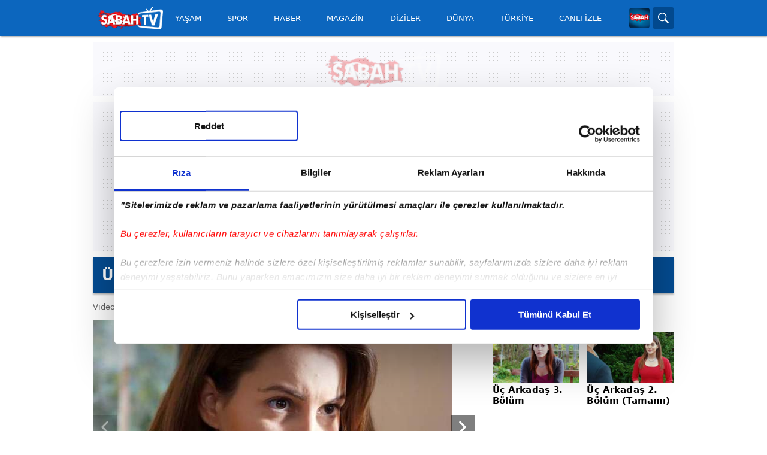

--- FILE ---
content_type: text/html; charset=utf-8
request_url: https://www.sabah.com.tr/video/uc-arkadas
body_size: 39826
content:

<!DOCTYPE html>
<html lang="tr">
<head>
    
<meta charset="UTF-8">

    <meta http-equiv="X-UA-Compatible" content="IE=edge">
    <meta name="viewport" content="width=device-width, initial-scale=1.0, maximum-scale=1.0, user-scalable=no">

<link rel="shortcut icon" href="https://isbh.tmgrup.com.tr/sbh/site/v4/i/favicon.ico" />

	<title>Üç Arkadaş İzle (Fragmanlar & Son Bölüm) - Web TV - Sabah</title> 
<meta name="title" content="Üç Arkadaş İzle (Fragmanlar & Son Bölüm) - Web TV - Sabah" />

	<meta name="description" content="Üç Arkadaş dizi fragmanlarını izleyebilir, dizinin son bölümünün tamamını tek parça, HD ve ücretsiz olarak izleyebilirsiniz." /> 
	<meta name="copyright" content="Copyright © 2003-2025, TURKUVAZ HABERLEŞME VE YAYINCILIK A.Ş" /> 
	<meta name="tagCategory" content="üç arkadaş" /> 

	<link rel="canonical" href="https://www.sabah.com.tr/video/uc-arkadas" /> 
    <link rel="icon" href="https://isbh.tmgrup.com.tr/sbh/site/v4/i/favicon.png" /> 
    <link rel="apple-touch-icon-precomposed" href="https://isbh.tmgrup.com.tr/sbh/site/v3/i/apple-touch-icon.png" /> 
	<meta property="fb:pages" content="114291218610934,127186677347072,789692601086430,209480082851172,149445305115395" /> 



<link rel="preload" as="script" href="https://isbh.tmgrup.com.tr/sbh/site/v4/j/jquery.3.6.4.min.js?v=21416">

<link rel="preload" as="script" href="https://i.tmgrup.com.tr/tmd/usercountryv2.js?v=850">


<link rel="preload" href="https://isbh.tmgrup.com.tr/sbh/site/v4/video/f/Flaticon.woff2" as="font" type="font/woff2" crossorigin />


<link rel="preconnect" href="https://i.tmgrup.com.tr">

<link rel="preconnect" href="https://isbh.tmgrup.com.tr">

<link rel="preconnect" href="https://iasbh.tmgrup.com.tr">

<link rel="preconnect" href="https://consent.cookiebot.com">

<link rel="preconnect" href="https://ipcheck.tmgrup.com.tr">

<link rel="preconnect" href="https://pubads.g.doubleclick.net">

<link rel="preconnect" href="https://securepubads.g.doubleclick.net">


<link rel="dns-prefetch" href="//i.tmgrup.com.tr">

<link rel="dns-prefetch" href="//isbh.tmgrup.com.tr">

<link rel="dns-prefetch" href="//iasbh.tmgrup.com.tr">

<link rel="dns-prefetch" href="//consent.cookiebot.com">

<link rel="dns-prefetch" href="//ipcheck.tmgrup.com.tr">

<link rel="dns-prefetch" href="//pubads.g.doubleclick.net">

<link rel="dns-prefetch" href="//securepubads.g.doubleclick.net">

<link rel="dns-prefetch" href="//ad01.tmgrup.com.tr">

<link rel="dns-prefetch" href="//fonts.gstatic.com">

<link rel="dns-prefetch" href="//fonts.googleapis.com">

<link rel="dns-prefetch" href="//consentcdn.cookiebot.com">

<link rel="dns-prefetch" href="//google-analytics.com">

<link rel="dns-prefetch" href="//tpc.googlesyndication.com">

<link rel="dns-prefetch" href="//pagead2.googlesyndication.com">

<link rel="dns-prefetch" href="//tr.hit.gemius.pl">

<link rel="dns-prefetch" href="//cdn.membrana.media">

<link rel="dns-prefetch" href="//static.criteo.net">

<link rel="dns-prefetch" href="//bs.yandex.ru">

<link rel="dns-prefetch" href="//prg.smartadserver.com">

<link rel="dns-prefetch" href="//www.googletagservices.com">

<link rel="dns-prefetch" href="//ls.hit.gemius.pl">

<link rel="dns-prefetch" href="//imasdk.googleapis.com">


<script  src="https://isbh.tmgrup.com.tr/sbh/site/v4/j/jquery.3.6.4.min.js?v=21416" ></script>




<link rel="search" title="Sabah" type="application/opensearchdescription+xml" href="https://www.sabah.com.tr/opensearch.xml" />



<link rel="stylesheet" type="text/css" href="https://isbh.tmgrup.com.tr/sbh/site/v4/video/c/bootstrap-grid.css?v=21416" />
<link rel="stylesheet" type="text/css" href="https://isbh.tmgrup.com.tr/sbh/site/v4/video/c/swiper.min.css?v=21416" />
<script  src="https://isbh.tmgrup.com.tr/sbh/site/v4/j/swiper.min.js?v=21416" ></script>
<link rel="stylesheet" type="text/css" href="https://isbh.tmgrup.com.tr/sbh/site/v4/video/c/main.css?v=21416" />
<link rel="stylesheet" type="text/css" href="https://isbh.tmgrup.com.tr/sbh/site/v4/video/c/header.css?v=21416" />
<link rel="stylesheet" type="text/css" href="https://isbh.tmgrup.com.tr/sbh/site/v4/video/c/mansetSlider.css?v=21416" />

<script>
    const axiTiming = (() => { const e = (() => { let e, t; const n = () => { const e = {}, t = { setTimeout: (t, n, s) => { e[n] = setTimeout((() => { t.postMessage(n), e[n] = null }), s) }, setInterval: (t, n, s) => { e[n] = setInterval((() => { t.postMessage(n) }), s) }, clearTimeout: (t, n) => { clearTimeout(e[n]), e[n] = null }, clearInterval: (t, n) => { clearInterval(e[n]), e[n] = null } }, n = (e, n) => { const [s, r, o] = n.data; t[s] && t[s](e, r, o) }; onmessage = e => { n(self, e) }, onconnect = e => { const t = e.ports[0]; t.onmessage = e => { n(t, e) } } }; try { const e = new Blob(["(", n.toString(), ")()"], { type: "application/javascript" }); t = URL.createObjectURL(e) } catch (e) { return null } return Worker ? (e = new Worker(t), e) : null })(); if (!e) return { setTimeout: setTimeout.bind(window), clearTimeout: clearTimeout.bind(window), setInterval: setInterval.bind(window), clearInterval: clearInterval.bind(window) }; const t = (() => { let e = 0; return () => ++e })(), n = {}, s = {}; e.onmessage = e => { const t = e.data, r = n[t]; if (r) return r(), void (n[t] = null); const o = s[t]; o && o() }; return { setTimeout: (s, r) => { const o = t(); return e.postMessage(["setTimeout", o, r]), n[o] = s, o }, clearTimeout: t => { e.postMessage(["clearTimeout", t]), n[t] = null }, setInterval: (n, r) => { const o = t(); return e.postMessage(["setInterval", o, r]), s[o] = n, o }, clearInterval: t => { e.postMessage(["clearInterval", t]), s[t] = null } } })();
</script>


    <script>
        var GlobalVariables = {
            IsDevelopment: false,
            Section: "",
            PageType: "VideoKategori",
            HasMobile: true,
            ImageServer: "https://isbh.tmgrup.com.tr/sbh/site/v3",
            StaticFilesVersion: "?v=21416",
            LazyLoadImage: "[data-uri]",
            MultiLazyLoad: true,
            JwplayerKey: "lAEHxPKncoKBhP9Z1NKg/CF7VZF8La81Q0kYzQ=="
        };
    </script>

    <script>
        window.dataLayer = window.dataLayer || [];
        dataLayer.push({
            'TMD_Category':'-',
            'TMD_UID':'-',
            'TMD_CreatedDate': '-',
            'TMD_Title':'-',
            'TMD_Type':'VideoKategori',
            'TMD_EditorId':'-',
            'TMD_SourceType':'0',
            'TMD_AuthorId':'-',
            'TMD_EditorName': "",
            'TMD_DepartmentNo': "",
            'TMD_SEO_Category': ""
        })
    </script>

    <script>
        function tmdCheckConsent(category) {
            try {
                if (getCookie('tmd_gdpr') == '0' || getCookie('tmd_gdpr') == '1') {
                    if (typeof Cookiebot !== 'undefined') {
                        if (Cookiebot) {
                            if (Cookiebot.consent) {
                                if (!Cookiebot.consent[category]) {
                                    return false;
                                }
                            }
                            else {
                                var cookiebotConsentCookie = getCookie('CookieConsent');
                                if (cookiebotConsentCookie && cookiebotConsentCookie.indexOf(category + ':false') > -1) {
                                    return false;
                                }
                            }
                        }
                    }
                }
            } catch (ex) { }
            return true;

            function getCookie(cname) {
                var name = cname + "=";
                var decodedCookie = decodeURIComponent(document.cookie);
                var ca = decodedCookie.split(';');
                for (var i = 0; i < ca.length; i++) {
                    var c = ca[i];
                    while (c.charAt(0) == ' ') {
                        c = c.substring(1);
                    }
                    if (c.indexOf(name) == 0) {
                        return c.substring(name.length, c.length);
                    }
                }
                return "";
            }
        }
    </script>
<script>
    var MobileDetect = function () { function t(t) { this.isTablet = !1, this.isPhone = !1, this.isDesktop = !1, this.detect(t) } return t.prototype.detect = function (t) { var e = t.toLowerCase(); /ipad|tablet|(android(?!.*mobile))|(windows(?!.*phone)(.*touch))|kindle|playbook|silk|(puffin(?!.*(IP|AP|WP)))/.test(e) ? this.isTablet = !0 : /mobi|ipod|phone|blackberry|opera mini|fennec|minimo|symbian|psp|nintendo ds|archos|skyfire|puffin|blazer|bolt|gobrowser|iris|maemo|semc|teashark|uzard/.test(e) ? this.isPhone = !0 : this.isDesktop = !0 }, t.prototype.phone = function () { return this.isPhone }, t.prototype.tablet = function () { return this.isTablet }, t.prototype.desktop = function () { return this.isDesktop }, t }(), md = new MobileDetect(window.navigator.userAgent); window.deviceInfo = { isMobile: md.phone(), isTablet: md.tablet() };
</script>
<script async  src="https://i.tmgrup.com.tr/tmd-consent/j/tmdconsent-v2.1.js?v=21416" ></script>



<script defer  src="https://isbh.tmgrup.com.tr/sbh/site/v4/j/jquery.cookie.js?v=21416" ></script>



<script  src="https://isbh.tmgrup.com.tr/sbh/site/v4/j/touchswipe.min.1.6.18.js?v=21416" ></script>
<script  src="https://isbh.tmgrup.com.tr/sbh/site/v4/j/jquery-ui.min.js?v=21416" ></script>
<script  src="https://isbh.tmgrup.com.tr/sbh/site/v4/j/lscache.min.js?v=21416" ></script>

<script>let baseAssetSrv = { uri: 'https://isbh.tmgrup.com.tr/sbh/site/v4',ver:'?v=21416' }</script>
<script defer  src="https://isbh.tmgrup.com.tr/sbh/site/v4/video/j/main.js?v=21416" ></script>

<script defer  src="https://isbh.tmgrup.com.tr/sbh/site/v4/j/custom.js?v=21416" ></script>



    <script src="https://i.tmgrup.com.tr/tmd/tmdbr.min.js?v=850" type="text/javascript"></script>


    <script>
        if (typeof GlobalVariables === 'undefined')
        GlobalVariables = {};
            
                GlobalVariables.CustomDimensions = {
  "dimension1": "Üç Arkadaş",
  "dimension2": "0a606f65-ef90-4ca0-a3d1-84d745b0e705",
  "dimension3": "-",
  "dimension4": "Üç Arkadaş İzle (Fragmanlar & Son Bölüm) - Web TV - Sabah",
  "dimension5": "Kategori",
  "dimension6": "-",
  "dimension7": "-",
  "dimension8": "-"
};
            

        if (typeof GlobalVariables.CustomDimensions === 'undefined')
            GlobalVariables.CustomDimensions = {};

        var _ga4TitleFilter = "";
        var _ga4DocumentTitle = "";

               _ga4DocumentTitle = document.title; 
        sendDataToGTM(JSON.stringify(GlobalVariables.CustomDimensions) === JSON.stringify({}) ? null : GlobalVariables.CustomDimensions);

        function sendDataToGTM(customDimensions, url) {
                  _ga4DocumentTitle = document.title; 
            //encoded gelen titlelarý düzeltmek için parse ediyoruz
            let parser = new DOMParser();
            _ga4DocumentTitle = parser.parseFromString(_ga4DocumentTitle, 'text/html').documentElement.textContent;
            _ga4DocumentTitle = _ga4DocumentTitle.trim();
                  url = document.location.pathname + document.location.search; 

            window.dataLayer = window.dataLayer || [];
            if (customDimensions)
            {
                try
                {
                    dataLayer.push({
                        page: {
                            'page_path': url || document.location.pathname + document.location.search,
                            'page_title': _ga4DocumentTitle
                        },
                        content: {
                            item_name: customDimensions['dimension' + 4],
                            item_id: customDimensions['dimension' + 2],
                            content_type: customDimensions['dimension' + 5],
                            item_category: customDimensions['dimension' + 1],
                            editor_id: customDimensions['dimension' + 6],
                            author_id: customDimensions['dimension' + 8],
                            source_type: customDimensions['dimension' + 7],
                            publish_date: customDimensions['dimension' + 3]
                        }
                    })
                }
                catch (e) {
                   console.error(e);
                }
            }
            else {
                try {
                   dataLayer.push
			       ({
			          	page: {
                               'page_title': _ga4DocumentTitle,
			          		   'page_path': url || document.location.pathname + document.location.search
                               }
			       })
                } catch (e) {
                    console.error(e);
                }

            }


        }
    </script>
    <!-- Google Tag Manager -->
    <script>
    (function (w, d, s, l, i) {
        w[l] = w[l] || []; w[l].push({
            'gtm.start':
                new Date().getTime(), event: 'gtm.js'
        }); var f = d.getElementsByTagName(s)[0],
            j = d.createElement(s), dl = l != 'dataLayer' ? '&l=' + l : ''; j.async = true; j.src =
                'https://www.googletagmanager.com/gtm.js?id=' + i + dl; f.parentNode.insertBefore(j, f);
        })(window, document, 'script', 'dataLayer', 'GTM-WFGXQZN');</script>
    <!-- End Google Tag Manager -->



    <script>!function () { var t = document.createElement("script"); t.setAttribute("src", 'https://cdn.p.analitik.bik.gov.tr/tracker' + (typeof Intl !== "undefined" ? (typeof (Intl || "").PluralRules !== "undefined" ? '1' : typeof Promise !== "undefined" ? '2' : typeof MutationObserver !== 'undefined' ? '3' : '4') : '4') + '.js'), t.setAttribute("data-website-id", "a9f4be82-56fc-4893-84ae-eff208fb5f79"), t.setAttribute("data-host-url", '//a9f4be82-56fc-4893-84ae-eff208fb5f79.collector.p.analitik.bik.gov.tr'), document.head.appendChild(t) }();</script>



<script async=async src="https://securepubads.g.doubleclick.net/tag/js/gpt.js?network-code=31110078"></script><script async=async src="https://ad01.tmgrup.com.tr/bd/reklam_test/js/prebid_13102025.js?v=1"></script><script>console.log("Sabah Headcommon Sitegeneli nonworker v20.38");

var PREBID_FAST_TIMEOUT = 800;
var PREBID_NORMAL_TIMEOUT = 800;
var PREBID_SLOW_TIMEOUT = 1000;
var FAILSAFE_FAST_TIMEOUT = 1001;
var FAILSAFE_NORMAL_TIMEOUT = 1001;
var FAILSAFE_SLOW_TIMEOUT = 1001;
var CS_TIMEOUT = 1500;
var defaultViewableThreshold = 500;
var ntnId = 99;
var hbDebug = true;
var bdAppearEvent = new CustomEvent('bdAppear',{
    bubbles: true
});
var bdDisappearEvent = new CustomEvent('bdDisappear',{
    bubbles: true
});
var bdAdminUrl = '/sitegeneli';
var bdSlotPath = '';
var bdAltSlotPath = '';
var bdTargetingKeys = bdTargetingKeys || [];
var bdPathCount = bdPathCount || 0;
var waitForMasthead = 0;
var waitForMastheadWorkedBefore = 0;
var waitForMastheadViewablePixel = 0;
var pbjs = pbjs || {};
pbjs.que = pbjs.que || [];
var googletag = googletag || {};
googletag.cmd = googletag.cmd || [];
var bdSlots = bdSlots || {};
bdSlots.appeareds = bdSlots.appeareds || new Array();
bdSlots.disappeareds = bdSlots.disappeareds || new Array();
bdSlots.all = bdSlots.all || new Array();
bdSlots.lazy = bdSlots.lazy || new Array();
bdSlots.nonhb = bdSlots.nonhb || new Array();
bdSlots.cs = bdSlots.cs || new Array();
bdSlots.vgn = bdSlots.vgn || new Array();
bdSlots.houseSlots = bdSlots.houseSlots || new Array();
var szSgList = ['cornerstick', 'pageoverlay', 'pageoverlay_2', 'bd_vignette', 'pure_textlink_infinite', 'native_advertorial_infinite', 'understitial'];
var bdWindowHidden = false;
var bdTabState = true;
var bdTabStateBlurCount = 0;
var bdPsNoRefresh = false;
var CSADNUMBER = 1;

////////////////////////////////////////////////////////////////////////////////////
var hidden, visibilityChange;
if (typeof document.hidden !== "undefined") {
    // Opera 12.10 and Firefox 18 and later support
    hidden = "hidden";
    visibilityChange = "visibilitychange";
} else if (typeof document.msHidden !== "undefined") {
    hidden = "msHidden";
    visibilityChange = "msvisibilitychange";
} else if (typeof document.webkitHidden !== "undefined") {
    hidden = "webkitHidden";
    visibilityChange = "webkitvisibilitychange";
}

function handleVisibilityChange() {
    if (document[hidden]) {
        bdTabState = false;
        //console.log("bdTabState: " + bdTabState);
    } else {
        if (!bdWindowHidden) {
            bdTabState = true;
            //console.log("bdTabState: " + bdTabState);"
        }
    }
}

// Warn if the browser doesn't support addEventListener or the Page Visibility API
if (typeof document.addEventListener === "undefined" || hidden === undefined) {
    console.log("This function requires a browser, such as Google Chrome or Firefox, that supports the Page Visibility API.");
    bdTabState = false;
} else {
    // Handle page visibility change
    document.addEventListener(visibilityChange, handleVisibilityChange, false);
}

addEventListener("blur", (event)=>{
    bdWindowHidden = true;
    bdTabState = false;
    //console.log("bdTabState: " + bdTabState);   
}
);

addEventListener("focus", (event)=>{
    bdWindowHidden = false;
    if (!document[hidden]) {
        bdTabState = true;
        //console.log("bdTabState: " + bdTabState);  
    }
}
);

 if (document[hidden]) {
            bdTabState = false;
        } else {
       bdTabState = true;
        }
////////////////////////////////////////////////////////////////////////////////////

const prcRange = {
    "buckets": [
        {
            "precision": 2,
            "min": 0,
            "max": 1,
            "increment": 0.01
        },
        {
            "precision": 2,
            "min": 1,
            "max": 10,
            "increment": 0.10
        },
        {
            "precision": 2,
            "min": 10,
            "max": 100,
            "increment": 1.00
        },
        {
            "precision": 2,
            "min": 100,
            "max": 1000,
            "increment": 10.00
        }
    ]
};
var admList = ['/galeri', '/trend', '/roza', '/galeri/yasam', '/galeri/magazin', '/amerika', '/video', '/sofra', '/apara', '/ekonomi/kobi', '/kobi', '/sabahtv', '/astroloji', '/avrupa', '/ekonomi/guvenli-alisveris', '/oyun', '/ekonomi', '/gundem', '/bebegimvebiz', '/canli-skor', '/cumartesi', '/dunya-kupasi', '/dunya', '/egitim', '/emlak', '/fotohaber', '/guzellik', '/milli-piyango-sonuclari', '/sayisal-loto-sonuclari', '/super-loto-sonuclari', '/on-numara-sonuclari', '/sans-topu-sonuclari', '/haber/advertorial', '/hava-durumu', '/imsakiye', '/kadin', '/kitap', '/kultur-sanat', '/magazin', '/magazin-haberleri', '/medya', '/memurlar', '/moda', '/otohaber', '/otohaber/galeri', '/otohaber/webtv', '/otomobil', '/pazar', '/piyasa', '/ramazan', '/saglik', '/secim', '/son-dakika-haberleri', '/spor', '/spor-haberleri', '/teknokulis', '/teknoloji', '/teknoloji', '/turizm', '/turkiye-kupasi', '/webtv', '/namaz-vakitleri', '/webtv/canli-yayin', '/webtv/nihat-hatipoglu', '/webtv/spor', '/yasam', '/yazarlar', '/yazarlar/cumartesi', '/finans', '/yazarlar/gunaydin', '/yazarlar/pazar', '/yazarlar/hatipoglu', '/yazarlar/spor', '/yazarlar/sandik', '/yemek-tarifleri', '/yol-durumu', '/sigorta', '/sitegeneli'];
var tempConfig = null;

var sizesConfig = [{
    name: 'd_size_300x250_1',
    sizes: [[300, 250]]
}, {
    name: 'd_size_970x250_1',
    sizes: [[970, 250], [970, 90], [728, 90]]
}, {
    name: 'd_size_300x600_1',
    sizes: [[300, 600], [300, 250],[320,480]]
}, {
    name: 'd_size_cornerstick',
    sizes: [[300, 250], [336, 280]]
}, {
    name: 'd_size_vignette',
    sizes: [[800, 600], [640, 480], 'fluid']
}, {
    name: 'd_size_pure_textlink',
    sizes: [[728, 90], [468, 60], 'fluid']
}, {
    name: 'd_size_728x90_1',
    sizes: [[728, 90], [970, 90], [970, 50]]
}, {
    name: 'm_size_300x250_1',
    sizes: [[300, 250], [336, 280]]
}, {
    name: 'm_size_pure_textlink',
    sizes: [[320, 50], 'fluid']
}, {
    name: 'm_size_custombox_1',
    sizes: [[320, 50], [320, 100], [300, 100]]
}, {
    name: 'm_size_custombox_2',
    sizes: [[300, 250], [320, 100], [300, 100]]
}, {
    name: 'm_size_cornerstick',
    sizes: [[320, 100], [320, 50]]
}, {
    name: 'm_size_understitial',
    sizes: [[320, 480],'fluid']
}];

if (Math.max(document.documentElement.clientWidth || 0, window.innerWidth || 0) > 320) {
    sizesConfig.push({
        name: 'm_size_vignette',
        sizes: [[300, 250], [320, 480], [336, 280], 'fluid']
    });
} else {
    sizesConfig.push({
        name: 'm_size_vignette',
        sizes: [[300, 250], 'fluid']
    });
}

if (Math.max(document.documentElement.clientWidth || 0, window.innerWidth || 0) > 1700) {
    sizesConfig.push({
        name: 'd_size_pageskin_master',
        sizes: [[300, 600], [120, 600], [160, 600]]
    });
    sizesConfig.push({
        name: 'd_size_pageskin_companion_right',
        sizes: [[300, 600], [120, 600], [160, 600]]
    });
} else {
    sizesConfig.push({
        name: 'd_size_pageskin_master',
        sizes: [[120, 600], [160, 600]]
    });
    sizesConfig.push({
        name: 'd_size_pageskin_companion_right',
        sizes: [[120, 600], [160, 600]]
    });
}

var hbConfig_detail = [
    {sizename:'d_size_300x250_1', mediaTypes:{banner: {sizes: 'default'}}, bidders:[{name:'adplus', ntnId:[0], prms:{adUnitId:'1330', inventoryId:'2416'}},{name:'taboola', ntnId:[1,2,3,4,5,6,7,8,9,99], prms:{tagId: 'sabah_Desktop_ArticleDetail_300x250_2', publisherId:1867478}},{name:'adagio', ntnId:[0], prms:{organizationId: '1434', site: 'sabah-com-tr', adUnitElementId: 'd_size_300x250_1', placement: 'd_size_300x250_1'}},{name:'openx', ntnId:[0], prms:{unit: 560837117, delDomain: 'turkuvazmedia-d.openx.net'}},{name:'pixad', ntnId:[1,2,3,4,5,6,7,8,9,99], prms:{networkId: 8877472719, host: 'turkuvaz.rtb.pixad.com.tr'}},{name:'seedtag', ntnId:[1,2,3,4,5,6,7,8,9,99], prms:{publisherId:'4528-7139-01', adUnitId:'36117373', placement:'inBanner'}},{name:'projectagora', ntnId:[0], prms:{placementId: '31687911'}},{name:'optidigital', ntnId:[0], prms:{publisherId:'p218', placementId:'d_size_300x250_1'}},{name:'smartyads', ntnId:[0], prms:{host: 'n1', sourceid: 'turkuvazreklam', accountid: 'smMLHf1WRDAE7Jczvoke'}},{name:'underdogmedia', ntnId:[0], prms:{siteId: '19404'}},{name:'between', ntnId:[0], prms:{s: 4704581}},{name:'adtelligent', ntnId:[0], prms:{aid: 810525}},{name:'ix', ntnId:[1,2,3,4,5,6,7,8,9,99], prms:{siteId: '939566'}},{name:'theadx', ntnId:[0], prms:{pid: 35, wid: 164, tagId: 829, url: window.location.href || window.top.location.href}},{name:'eskimi', ntnId:[1,2,3,4,5,6,7,8,9,99], prms:{placementId: 1444}},{name:'teads', ntnId:[0], prms:{placementId:'211301', pageId:'195767'}},{name:'yahoossp', ntnId:[0], prms:{dcn:'8a9695410182825f852062cfffa6003b', pos:'8a96907a0182825f807562d2ddf80040'}},{name:'yandex', ntnId:[1,2,3,4,5,6,7,8,9,99], prms:{pageId:1819775, impId:4, cur:'USD'}}, {name:'adtarget', ntnId:[0], prms:{aid: 842784}}, {name:'triplelift', ntnId:[0], prms:{inventoryCode:'Sabah_Desktop_ArticleDetail_300x250'}},{name:'adpone', ntnId:[0], prms:{placementId:1220181454272}},{name:'turktelekom', ntnId:[0], prms:{host:'cpm.programattik.com', zoneId:552}},  {name:'criteo', ntnId:[0],  prms:{networkId:4458, zoneId:1473143}}, {name:'rtbhouse', ntnId:[0], prms:{region:'prebid-eu',publisherId:'365b81345b61d1a75ytw'}}, {name:'pubmatic', ntnId:[0], prms:{publisherId:'158619', adSlot:'2442953'}}, {name:'rubicon', ntnId:[1,2,3,4,5,6,7,8,9,99], prms:{accountId:20686, siteId:272018, zoneId:1452034}}, {name:'smartadserver', ntnId:[1,2,3,4,5,6,7,8,9,99], prms:{siteId: 321019, pageId: 1516098, formatId: 84323}}, {name:'adf', ntnId:[1,2,3,4,5,6,7,8,9,99], prms:{mid: 723931}}, {name:'appnexus', ntnId:[1,2,3,4,5,6,7,8,9,99], prms:{placementId: 34734611}}]},
    {sizename:'d_size_970x250_1', mediaTypes:{banner: {sizes: 'default'}}, bidders:[{name:'adplus', ntnId:[0], prms:{adUnitId:'1334', inventoryId:'2416'}}, {name:'taboola', ntnId:[1,2,3,4,5,6,7,8,9,99], prms:{tagId: 'sabah_Desktop_ArticleDetail_970x250_2', publisherId:1867478}},{name:'adagio', ntnId:[0], prms:{organizationId: '1434', site: 'sabah-com-tr', adUnitElementId: 'd_size_970x250_1', placement: 'd_size_970x250_1'}},{name:'openx', ntnId:[0], prms:{unit: 560837126, delDomain: 'turkuvazmedia-d.openx.net'}},{name:'pixad', ntnId:[1,2,3,4,5,6,7,8,9,99], prms:{networkId: 8877472719, host: 'turkuvaz.rtb.pixad.com.tr'}},{name:'projectagora', ntnId:[0], prms:{placementId: '31687911'}},{name:'optidigital', ntnId:[0], prms:{publisherId:'p218', placementId:'d_size_970x250_2'}},{name:'smartyads', ntnId:[0], prms:{host: 'n1', sourceid: 'turkuvazreklam', accountid: 'smMLHf1WRDAE7Jczvoke'}},{name:'underdogmedia', ntnId:[0], prms:{siteId: '19404'}},{name:'between', ntnId:[0], prms:{s: 4704582}},{name:'adtelligent', ntnId:[0], prms:{aid: 810529}},{name:'ix', ntnId:[1,2,3,4,5,6,7,8,9,99], prms:{siteId: '939388'}},{name:'theadx', ntnId:[0], prms:{pid: 35, wid: 164, tagId: 830, url: window.location.href || window.top.location.href}},{name:'eskimi', ntnId:[1,2,3,4,5,6,7,8,9,99], prms:{placementId: 1444}},{name:'yahoossp', ntnId:[0], prms:{dcn:'8a9695410182825f852062cfffa6003b', pos:'8a96907a0182825f807562d2e5430042'}},{name:'yandex', ntnId:[1,2,3,4,5,6,7,8,9,99], prms:{pageId:1819775, impId:8, cur:'USD'}},{name:'adtarget', ntnId:[0], prms:{aid: 842784}}, {name:'triplelift', ntnId:[0], prms:{inventoryCode:'Sabah_Desktop_ArticleDetail_970x250'}},{name:'adpone', ntnId:[0], prms:{placementId:1220181456968}},{name:'turktelekom', ntnId:[0], prms:{host:'cpm.programattik.com', zoneId:556}}, {name:'criteo', ntnId:[0], prms:{networkId:4458, zoneId:1491556}}, {name:'rtbhouse', ntnId:[0], prms:{region:'prebid-eu',publisherId:'365b81345b61d1a75ytw'}}, {name:'pubmatic', ntnId:[0], prms:{publisherId:'158619', adSlot:'2442955'}},{name:'rubicon', ntnId:[1,2,3,4,5,6,7,8,9,99], prms:{accountId:20686, siteId:272018, zoneId:2260376}}, {name:'smartadserver', ntnId:[1,2,3,4,5,6,7,8,9,99], prms:{siteId: 321019, pageId: 1516098, formatId: 84325}}, {name:'adf', ntnId:[1,2,3,4,5,6,7,8,9,99], prms:{mid: 723939}}, {name:'appnexus', ntnId:[1,2,3,4,5,6,7,8,9,99], prms:{placementId: 34734612}}]},
    {sizename:'d_size_728x90_1', mediaTypes:{banner: {sizes: 'default'}}, bidders:[{name:'turktelekom', ntnId:[0], prms:{host:'cpm.programattik.com', zoneId:562}},{name:'taboola', ntnId:[1,2,3,4,5,6,7,8,9,99], prms:{tagId: 'sabah_Desktop_ArticleDetail_728x90', publisherId:1867478}},{name:'adagio', ntnId:[0], prms:{organizationId: '1434', site: 'sabah-com-tr', adUnitElementId: 'd_size_728x90_1', placement: 'd_size_728x90_1'}},{name:'openx', ntnId:[0], prms:{unit: 560837128, delDomain: 'turkuvazmedia-d.openx.net'}},{name:'pixad', ntnId:[1,2,3,4,5,6,7,8,9,99], prms:{networkId: 8877472719, host: 'turkuvaz.rtb.pixad.com.tr'}},{name:'projectagora', ntnId:[0], prms:{placementId: '31687911'}},{name:'theadx', ntnId:[0], prms:{pid: 35, wid: 164, tagId: 833, url: window.location.href || window.top.location.href}},{name:'eskimi', ntnId:[1,2,3,4,5,6,7,8,9,99], prms:{placementId: 1444}},{name:'optidigital', ntnId:[0], prms:{publisherId:'p218', placementId:'d_size_728x90'}},{name:'smartyads', ntnId:[0], prms:{host: 'n1', sourceid: 'turkuvazreklam', accountid: 'smMLHf1WRDAE7Jczvoke'}},{name:'underdogmedia', ntnId:[0], prms:{siteId: '19404'}},{name:'between', ntnId:[0], prms:{s: 4704584}},{name:'adtelligent', ntnId:[0], prms:{aid: 810537}},{name:'ix', ntnId:[1,2,3,4,5,6,7,8,9,99], prms:{siteId: '939396'}},{name:'yahoossp', ntnId:[0], prms:{dcn:'8a9695410182825f852062cfffa6003b', pos:'8a96907a0182825f807562d2f4300043'}},{name:'yandex', ntnId:[1,2,3,4,5,6,7,8,9,99], prms:{pageId:1819775, impId:15, cur:'USD'}}, {name:'adtarget', ntnId:[0], prms:{aid: 842784}}, {name:'triplelift', ntnId:[0], prms:{inventoryCode:'Sabah_Desktop_Homepage_728x90'}}, {name:'criteo', ntnId:[0], prms:{networkId:4458, zoneId:1597755}}, {name:'rtbhouse', ntnId:[0], prms:{region:'prebid-eu',publisherId:'365b81345b61d1a75ytw'}}, {name:'pubmatic', ntnId:[0], prms:{publisherId:'158619', adSlot: '3892891'}}, {name:'rubicon', ntnId:[1,2,3,4,5,6,7,8,9,99], prms:{accountId:20686, siteId:272018, zoneId:2260392}}, {name:'smartadserver', ntnId:[1,2,3,4,5,6,7,8,9,99], prms:{siteId: 321019, pageId: 1516100, formatId: 84328}}, {name:'adf', ntnId:[1,2,3,4,5,6,7,8,9,99], prms:{mid: 1068012}}, {name:'appnexus', ntnId:[1,2,3,4,5,6,7,8,9,99], prms:{placementId: 34734619}}]},
    {sizename:'d_size_pure_textlink', mediaTypes:{banner: {sizes: 'default'}}, bidders:[{name:'turktelekom', ntnId:[0], prms:{host:'cpm.programattik.com', zoneId:867}},{name:'taboola', ntnId:[1,2,3,4,5,6,7,8,9,99], prms:{tagId: '300x250_textlink', publisherId:1867478}},{name:'adagio', ntnId:[0], prms:{organizationId: '1434', site: 'sabah-com-tr', adUnitElementId: 'd_size_pure_textlink', placement: 'd_size_pure_textlink'}},{name:'openx', ntnId:[0], prms:{unit: 560837128, delDomain: 'turkuvazmedia-d.openx.net'}},{name:'pixad', ntnId:[1,2,3,4,5,6,7,8,9,99], prms:{networkId: 8877472719, host: 'turkuvaz.rtb.pixad.com.tr'}},{name:'projectagora', ntnId:[0], prms:{placementId: '31687911'}},{name:'theadx', ntnId:[0], prms:{pid: 35, wid: 164, tagId: 836, url: window.location.href || window.top.location.href}},{name:'eskimi', ntnId:[1,2,3,4,5,6,7,8,9,99], prms:{placementId: 1444}},{name:'teads', ntnId:[1,2,3,4,5,6,7,8,9,99], prms:{placementId:'211301', pageId:'195767'}},{name:'optidigital', ntnId:[0], prms:{publisherId:'p218', placementId:'d_size_pure_textlink'}},{name:'smartyads', ntnId:[0], prms:{host: 'n1', sourceid: 'turkuvazreklam', accountid: 'smMLHf1WRDAE7Jczvoke'}},{name:'underdogmedia', ntnId:[0], prms:{siteId: '19404'}},{name:'between', ntnId:[0], prms:{s: 4704581}},{name:'adtelligent', ntnId:[0], prms:{aid: 810551}},{name:'adtarget', ntnId:[0], prms:{aid: 842784}}, {name:'criteo', ntnId:[0], prms:{networkId:4458, zoneId:1597755}}, {name:'rtbhouse', ntnId:[0], prms:{region:'prebid-eu',publisherId:'365b81345b61d1a75ytw'}}, {name:'pubmatic', ntnId:[0], prms:{publisherId:'158619', adSlot: '4623707'}}, {name:'rubicon', ntnId:[1,2,3,4,5,6,7,8,9,99], prms:{accountId:20686, siteId:272018, zoneId:2523884}}, {name:'smartadserver', ntnId:[1,2,3,4,5,6,7,8,9,99], prms:{siteId: 321019, pageId: 1516098, formatId: 115611}}, {name:'adf', ntnId:[1,2,3,4,5,6,7,8,9,99], prms:{mid: 1530028}}, {name:'appnexus', ntnId:[1,2,3,4,5,6,7,8,9,99], prms:{placementId: 34734618}}]},
    {sizename:'d_size_300x600_1', mediaTypes:{banner: {sizes: 'default'}}, bidders:[{name:'adplus', ntnId:[0], prms:{adUnitId:'1340', inventoryId:'2416'}},{name:'taboola', ntnId:[1,2,3,4,5,6,7,8,9,99], prms:{tagId: 'sabah_Desktop_ArticleDetail_300x600_1', publisherId:1867478}},{name:'adagio', ntnId:[0], prms:{organizationId: '1434', site: 'sabah-com-tr', adUnitElementId: 'd_size_300x600_1', placement: 'd_size_300x600_1'}},{name:'openx', ntnId:[0], prms:{unit: 560837130, delDomain: 'turkuvazmedia-d.openx.net'}},{name:'pixad', ntnId:[1,2,3,4,5,6,7,8,9,99], prms:{networkId: 8877472719, host: 'turkuvaz.rtb.pixad.com.tr'}},{name:'seedtag', ntnId:[1,2,3,4,5,6,7,8,9,99], prms:{publisherId:'4528-7139-01', adUnitId:'36117373', placement:'inBanner'}},{name:'projectagora', ntnId:[0], prms:{placementId: '31687911'}},{name:'theadx', ntnId:[0], prms:{pid: 35, wid: 164, tagId: 834, url: window.location.href || window.top.location.href}},{name:'eskimi', ntnId:[1,2,3,4,5,6,7,8,9,99], prms:{placementId: 1444}},{name:'teads', ntnId:[1,2,3,4,5,6,7,8,9,99], prms:{placementId:'236933', pageId:'220322'}},{name:'optidigital', ntnId:[0], prms:{publisherId:'p218', placementId:'d_size_300x600_1'}},{name:'smartyads', ntnId:[0], prms:{host: 'n1', sourceid: 'turkuvazreklam', accountid: 'smMLHf1WRDAE7Jczvoke'}},{name:'underdogmedia', ntnId:[0], prms:{siteId: '19404'}},{name:'between', ntnId:[0], prms:{s: 4704585}},{name:'adtelligent', ntnId:[0], prms:{aid: 810536}},{name:'ix', ntnId:[1,2,3,4,5,6,7,8,9,99], prms:{siteId: '939395'}},{name:'yahoossp', ntnId:[0], prms:{dcn:'8a9695410182825f852062cfffa6003b', pos:'8a9695410182825f852062d2f2290043'}},{name:'yandex', ntnId:[1,2,3,4,5,6,7,8,9,99], prms:{pageId:1819775, impId:14, cur:'USD'}}, {name:'adtarget', ntnId:[0], prms:{aid: 842784}}, {name:'triplelift', ntnId:[0], prms:{inventoryCode:'Sabah_Desktop_ArticleDetail_300x600'}},{name:'adpone', ntnId:[0], prms:{placementId:12201814511394}},{name:'turktelekom', ntnId:[0], prms:{host:'cpm.programattik.com', zoneId:561}},{name:'criteo', ntnId:[0],  prms:{networkId:4458, zoneId:1491492}}, {name:'rtbhouse', ntnId:[0], prms:{region:'prebid-eu',publisherId:'365b81345b61d1a75ytw'}}, {name:'pubmatic', ntnId:[0], prms:{publisherId:'158619', adSlot:'2442954'}}, {name:'rubicon', ntnId:[1,2,3,4,5,6,7,8,9,99], prms:{accountId:20686, siteId:272018, zoneId:2260390}}, {name:'smartadserver', ntnId:[1,2,3,4,5,6,7,8,9,99], prms:{siteId: 321019, pageId: 1516098, formatId: 84324}}, {name:'adf', ntnId:[1,2,3,4,5,6,7,8,9,99], prms:{mid: 723937}}, {name:'appnexus', ntnId:[1,2,3,4,5,6,7,8,9,99], prms:{placementId: 34734615}}]},
    {sizename:'d_size_pageskin_master', mediaTypes:{banner: {sizes: 'default'}}, bidders:[{name:'adplus', ntnId:[0], prms:{adUnitId:'1337', inventoryId:'2416'}},{name:'taboola', ntnId:[1,2,3,4,5,6,7,8,9,99], prms:{tagId: 'sabah_Desktop_ArticleDetail_160x600_1', publisherId:1867478}},{name:'adagio', ntnId:[0], prms:{organizationId: '1434', site: 'sabah-com-tr', adUnitElementId: 'd_size_pageskin_master', placement: 'd_size_pageskin_master'}},{name:'openx', ntnId:[0], prms:{unit: 560837135, delDomain: 'turkuvazmedia-d.openx.net'}},{name:'pixad', ntnId:[1,2,3,4,5,6,7,8,9,99], prms:{networkId: 8877472719, host: 'turkuvaz.rtb.pixad.com.tr'}},{name:'seedtag', ntnId:[1,2,3,4,5,6,7,8,9,99], prms:{publisherId:'4528-7139-01', adUnitId:'36117374', placement:'inBanner'}},{name:'projectagora', ntnId:[0], prms:{placementId: '31687911'}},{name:'optidigital', ntnId:[0], prms:{publisherId:'p218', placementId:'d_size_pageskin_master'}},{name:'smartyads', ntnId:[0], prms:{host: 'n1', sourceid: 'turkuvazreklam', accountid: 'smMLHf1WRDAE7Jczvoke'}},{name:'underdogmedia', ntnId:[0], prms:{siteId: '19404'}},{name:'between', ntnId:[0], prms:{s: 4704583}},{name:'adtelligent', ntnId:[0], prms:{aid: 810532}}, {name:'ix', ntnId:[1,2,3,4,5,6,7,8,9,99], prms:{siteId: '939391'}},{name:'theadx', ntnId:[0], prms:{pid: 35, wid: 164, tagId: 832, url: window.location.href || window.top.location.href}},{name:'eskimi', ntnId:[1,2,3,4,5,6,7,8,9,99], prms:{placementId: 1444}},{name:'yahoossp', ntnId:[0], prms:{dcn:'8a9695410182825f852062cfffa6003b', pos:'8a969d4c0182825f7b3262d2eac1004b'}},{name:'yandex', ntnId:[1,2,3,4,5,6,7,8,9,99], prms:{pageId:1819775, impId:10, cur:'USD'}},{name:'adtarget', ntnId:[0], prms:{aid: 842784}}, {name:'triplelift', ntnId:[0], prms:{inventoryCode:'Sabah_Desktop_ArticleDetail_160x600'}},{name:'adpone', ntnId:[0], prms:{placementId:1220181459299}},{name:'turktelekom', ntnId:[0], prms:{host:'cpm.programattik.com', zoneId:764}}, {name:'criteo', ntnId:[0],  prms:{networkId:4458, zoneId:1477702}}, {name:'rtbhouse', ntnId:[0], prms:{region:'prebid-eu',publisherId:'365b81345b61d1a75ytw'}}, {name:'pubmatic', ntnId:[0], prms:{publisherId:'158619', adSlot: '2442951'}}, {name:'rubicon', ntnId:[1,2,3,4,5,6,7,8,9,99], prms:{accountId:20686, siteId:272018, zoneId:2260382}}, {name:'smartadserver', ntnId:[1,2,3,4,5,6,7,8,9,99], prms:{siteId: 321019, pageId: 1516098, formatId: 84326}}, {name:'adf', ntnId:[1,2,3,4,5,6,7,8,9,99], prms:{mid: 723941}}, {name:'appnexus', ntnId:[1,2,3,4,5,6,7,8,9,99], prms:{placementId: 34734744}}]},
    {sizename:'d_size_pageskin_companion_right', mediaTypes:{banner: {sizes: 'default'}}, bidders:[{name:'adplus', ntnId:[0], prms:{adUnitId:'1337', inventoryId:'2416'}},{name:'taboola', ntnId:[1,2,3,4,5,6,7,8,9,99], prms:{tagId: 'sabah_Desktop_ArticleDetail_160x600_2', publisherId:1867478}},{name:'adagio', ntnId:[0], prms:{organizationId: '1434', site: 'sabah-com-tr', adUnitElementId: 'd_size_pageskin_companion_right', placement: 'd_size_pageskin_companion_right'}},{name:'openx', ntnId:[0], prms:{unit: 560837135, delDomain: 'turkuvazmedia-d.openx.net'}},{name:'pixad', ntnId:[1,2,3,4,5,6,7,8,9,99], prms:{networkId: 8877472719, host: 'turkuvaz.rtb.pixad.com.tr'}},{name:'seedtag', ntnId:[1,2,3,4,5,6,7,8,9,99], prms:{publisherId:'4528-7139-01', adUnitId:'36117374', placement:'inBanner'}},{name:'projectagora', ntnId:[0], prms:{placementId: '31687911'}},{name:'optidigital', ntnId:[0], prms:{publisherId:'p218', placementId:'d_size_pageskin_companion_right'}},{name:'smartyads', ntnId:[0], prms:{host: 'n1', sourceid: 'turkuvazreklam', accountid: 'smMLHf1WRDAE7Jczvoke'}},{name:'underdogmedia', ntnId:[0], prms:{siteId: '19404'}},{name:'between', ntnId:[0], prms:{s: 4704583}},{name:'adtelligent', ntnId:[0], prms:{aid: 810532}},{name:'ix', ntnId:[1,2,3,4,5,6,7,8,9,99], prms:{siteId: '939391'}},{name:'theadx', ntnId:[0], prms:{pid: 35, wid: 164, tagId: 832, url: window.location.href || window.top.location.href}},{name:'eskimi', ntnId:[1,2,3,4,5,6,7,8,9,99], prms:{placementId: 1444}},{name:'yahoossp', ntnId:[0], prms:{dcn:'8a9695410182825f852062cfffa6003b', pos:'8a969d4c0182825f7b3262d2e7150049'}},{name:'yandex', ntnId:[1,2,3,4,5,6,7,8,9,99], prms:{pageId:1819775, impId:10, cur:'USD'}}, {name:'adtarget', ntnId:[0], prms:{aid: 842784}}, {name:'triplelift', ntnId:[0], prms:{inventoryCode:'Sabah_Desktop_ArticleDetail_160x600'}},{name:'adpone', ntnId:[0], prms:{placementId:1220181459299}},{name:'turktelekom', ntnId:[0], prms:{host:'cpm.programattik.com', zoneId:764}}, {name:'criteo', ntnId:[0], prms:{networkId:4458, zoneId:1477702}}, {name:'rtbhouse', ntnId:[0], prms:{region:'prebid-eu',publisherId:'365b81345b61d1a75ytw'}}, {name:'pubmatic', ntnId:[0], prms:{publisherId:'158619', adSlot: '2442951'}}, {name:'rubicon', ntnId:[1,2,3,4,5,6,7,8,9,99], prms:{accountId:20686, siteId:272018, zoneId:2260382}}, {name:'smartadserver', ntnId:[1,2,3,4,5,6,7,8,9,99], prms:{siteId: 321019, pageId: 1516098, formatId: 84326}}, {name:'adf', ntnId:[1,2,3,4,5,6,7,8,9,99], prms:{mid: 723941}}, {name:'appnexus', ntnId:[1,2,3,4,5,6,7,8,9,99], prms:{placementId: 34734745}}]},
    {sizename:'m_size_custombox_1', mediaTypes:{banner: {sizes: 'default'}}, bidders:[{name:'adplus', ntnId:[0], prms:{adUnitId:'1352', inventoryId:'2416'}},{name:'taboola', ntnId:[1,2,3,4,5,6,7,8,9,99], prms:{tagId: 'sabah_Mobile_ArticleDetail_320x100', publisherId:1867478}},{name:'theadx', ntnId:[0], prms:{pid: 35, wid: 164, tagId: 835, url: window.location.href || window.top.location.href}},{name:'eskimi', ntnId:[1,2,3,4,5,6,7,8,9,99], prms:{placementId: 1444}},{name:'teads', ntnId:[0], prms:{placementId:'211301', pageId:'195767'}},{name:'adagio', ntnId:[0], prms:{organizationId: '1434', site: 'sabah-com-tr', adUnitElementId: 'm_size_custombox_1', placement: 'm_size_custombox_1'}},{name:'openx', ntnId:[0], prms:{unit: 560837139, delDomain: 'turkuvazmedia-d.openx.net'}},{name:'pixad', ntnId:[1,2,3,4,5,6,7,8,9,99], prms:{networkId: 8877472719, host: 'turkuvaz.rtb.pixad.com.tr'}},{name:'seedtag', ntnId:[1,2,3,4,5,6,7,8,9,99], prms:{publisherId:'4528-7139-01', adUnitId:'36117377', placement:'inBanner'}},{name:'projectagora', ntnId:[0], prms:{placementId: '31687911'}},{name:'optidigital', ntnId:[0], prms:{publisherId:'p218', placementId:'m_size_custombox_2'}},{name:'smartyads', ntnId:[0], prms:{host: 'n1', sourceid: 'turkuvazreklam', accountid: 'smMLHf1WRDAE7Jczvoke'}},{name:'underdogmedia', ntnId:[0], prms:{siteId: '19404'}},{name:'between', ntnId:[0], prms:{s: 4704615}},{name:'adtelligent', ntnId:[0], prms:{aid: 810546}},{name:'ix', ntnId:[1,2,3,4,5,6,7,8,9,99], prms:{siteId: '939401'}},{name:'yahoossp', ntnId:[0], prms:{dcn:'8a9695410182825f852062cfffa6003b', pos:'8a969d4c0182825f7b3262d303f30051'}},{name:'yandex', ntnId:[1,2,3,4,5,6,7,8,9,99], prms:{pageId:1819775, impId:23, cur:'USD'}},{name:'adtarget', ntnId:[0], prms:{aid: 842784}}, {name:'triplelift', ntnId:[0], prms:{inventoryCode:'Sabah_Mobile_ArticleDetail_320x100'}},{name:'adpone', ntnId:[0], prms:{placementId:12201814513430}},{name:'turktelekom', ntnId:[0], prms:{host:'cpm.programattik.com', zoneId:570}}, {name:'criteo', ntnId:[0], prms:{networkId:4458, zoneId:1491558}}, {name:'rtbhouse', ntnId:[0], prms:{region:'prebid-eu',publisherId:'365b81345b61d1a75ytw'}}, {name:'pubmatic', ntnId:[0], prms:{publisherId:'158619', adSlot: '2442986'}}, {name:'rubicon', ntnId:[1,2,3,4,5,6,7,8,9,99], prms:{accountId:20686, siteId:272018, zoneId:2260398}}, {name:'smartadserver', ntnId:[1,2,3,4,5,6,7,8,9,99], prms:{siteId: 321019, pageId: 1516102, formatId: 84338}}, {name:'adf', ntnId:[1,2,3,4,5,6,7,8,9,99], prms:{mid: 723966}}, {name:'appnexus', ntnId:[1,2,3,4,5,6,7,8,9,99], prms:{placementId: 34734739}}]},
    {sizename:'m_size_custombox_2', mediaTypes:{banner: {sizes: 'default'}}, bidders:[{name:'adplus', ntnId:[0], prms:{adUnitId:'1352', inventoryId:'2416'}},{name:'taboola', ntnId:[1,2,3,4,5,6,7,8,9,99], prms:{tagId: 'sabah_Mobile_ArticleDetail_320x100', publisherId:1867478}},{name:'theadx', ntnId:[0], prms:{pid: 35, wid: 164, tagId: 835, url: window.location.href || window.top.location.href}},{name:'eskimi', ntnId:[1,2,3,4,5,6,7,8,9,99], prms:{placementId: 1444}},{name:'teads', ntnId:[1,2,3,4,5,6,7,8,9,99], prms:{placementId:'211301', pageId:'195767'}},{name:'adagio', ntnId:[0], prms:{organizationId: '1434', site: 'sabah-com-tr', adUnitElementId: 'm_size_custombox_2', placement: 'm_size_custombox_2'}},{name:'openx', ntnId:[0], prms:{unit: 560837139, delDomain: 'turkuvazmedia-d.openx.net'}},{name:'pixad', ntnId:[1,2,3,4,5,6,7,8,9,99], prms:{networkId: 8877472719, host: 'turkuvaz.rtb.pixad.com.tr'}},{name:'seedtag', ntnId:[1,2,3,4,5,6,7,8,9,99], prms:{publisherId:'4528-7139-01', adUnitId:'36117373', placement:'inBanner'}},{name:'projectagora', ntnId:[0], prms:{placementId: '31687911'}},{name:'optidigital', ntnId:[0], prms:{publisherId:'p218', placementId:'m_size_custombox_2'}},{name:'smartyads', ntnId:[0], prms:{host: 'n1', sourceid: 'turkuvazreklam', accountid: 'smMLHf1WRDAE7Jczvoke'}},{name:'underdogmedia', ntnId:[0], prms:{siteId: '19404'}},{name:'between', ntnId:[0], prms:{s: 4704615}},{name:'adtelligent', ntnId:[0], prms:{aid: 810546}},{name:'ix', ntnId:[1,2,3,4,5,6,7,8,9,99], prms:{siteId: '939401'}},{name:'yahoossp', ntnId:[0], prms:{dcn:'8a9695410182825f852062cfffa6003b', pos:'8a969d4c0182825f7b3262d303f30051'}},{name:'yandex', ntnId:[1,2,3,4,5,6,7,8,9,99], prms:{pageId:1819775, impId:23, cur:'USD'}},{name:'adtarget', ntnId:[0], prms:{aid: 842784}}, {name:'triplelift', ntnId:[0], prms:{inventoryCode:'Sabah_Mobile_ArticleDetail_320x100'}},{name:'adpone', ntnId:[0], prms:{placementId:12201814513430}},{name:'turktelekom', ntnId:[0], prms:{host:'cpm.programattik.com', zoneId:570}}, {name:'criteo', ntnId:[0], prms:{networkId:4458, zoneId:1491558}}, {name:'rtbhouse', ntnId:[0], prms:{region:'prebid-eu',publisherId:'365b81345b61d1a75ytw'}}, {name:'pubmatic', ntnId:[0], prms:{publisherId:'158619', adSlot: '2442986'}}, {name:'rubicon', ntnId:[1,2,3,4,5,6,7,8,9,99], prms:{accountId:20686, siteId:272018, zoneId:2260398}}, {name:'smartadserver', ntnId:[1,2,3,4,5,6,7,8,9,99], prms:{siteId: 321019, pageId: 1516102, formatId: 84338}}, {name:'adf', ntnId:[1,2,3,4,5,6,7,8,9,99], prms:{mid: 723966}}, {name:'appnexus', ntnId:[1,2,3,4,5,6,7,8,9,99], prms:{placementId: 34734740}}]},
    {sizename:'m_size_pure_textlink', mediaTypes:{banner: {sizes: 'default'}}, bidders:[{name:'turktelekom', ntnId:[0], prms:{host:'cpm.programattik.com', zoneId:868}},{name:'taboola', ntnId:[1,2,3,4,5,6,7,8,9,99], prms:{tagId: '300x250_textlink_mobile', publisherId:1867478}},{name:'adagio', ntnId:[0], prms:{organizationId: '1434', site: 'sabah-com-tr', adUnitElementId: 'm_size_pure_textlink', placement: 'm_size_pure_textlink'}},{name:'openx', ntnId:[0], prms:{unit: 560837145, delDomain: 'turkuvazmedia-d.openx.net'}},{name:'pixad', ntnId:[1,2,3,4,5,6,7,8,9,99], prms:{networkId: 8877472719, host: 'turkuvaz.rtb.pixad.com.tr'}},{name:'projectagora', ntnId:[0], prms:{placementId: '31687911'}},{name:'theadx', ntnId:[0], prms:{pid: 35, wid: 164, tagId: 836, url: window.location.href || window.top.location.href}},{name:'eskimi', ntnId:[1,2,3,4,5,6,7,8,9,99], prms:{placementId: 1444}},{name:'teads', ntnId:[1,2,3,4,5,6,7,8,9,99], prms:{placementId:'211301', pageId:'195767'}},{name:'optidigital', ntnId:[0], prms:{publisherId:'p218', placementId:'m_size_pure_textlink'}},{name:'smartyads', ntnId:[0], prms:{host: 'n1', sourceid: 'turkuvazreklam', accountid: 'smMLHf1WRDAE7Jczvoke'}},{name:'underdogmedia', ntnId:[0], prms:{siteId: '19404'}},{name:'between', ntnId:[0], prms:{s: 4704581}},{name:'adtelligent', ntnId:[0], prms:{aid: 810552}}, {name:'adtarget', ntnId:[0], prms:{aid: 842784}}, {name:'criteo', ntnId:[2,3,4,5,6,7,8,9], prms:{networkId:11168, zoneId:1622970}}, {name:'criteo', ntnId:[1,99], prms:{networkId:4458, zoneId:1598344}}, {name:'rtbhouse', ntnId:[0], prms:{region:'prebid-eu',publisherId:'365b81345b61d1a75ytw'}}, {name:'pubmatic', ntnId:[0], prms:{publisherId:'158619', adSlot: '4623709'}}, {name:'rubicon', ntnId:[1,2,3,4,5,6,7,8,9,99], prms:{accountId:20686, siteId:272018, zoneId:2523886}}, {name:'smartadserver', ntnId:[1,2,3,4,5,6,7,8,9,99], prms:{siteId: 321019, pageId: 1516102, formatId: 115611}}, {name:'adf', ntnId:[1,2,3,4,5,6,7,8,9,99], prms:{mid: 1530029}}, {name:'appnexus', ntnId:[1,2,3,4,5,6,7,8,9,99], prms:{placementId: 34734738}}]},
    {sizename:'m_size_300x250_1', mediaTypes:{banner: {sizes: 'default'}}, bidders:[{name:'adplus', ntnId:[0], prms:{adUnitId:'1343', inventoryId:'2416'}},{name:'taboola', ntnId:[1,2,3,4,5,6,7,8,9,99], prms:{tagId: 'sabah_Mobile_ArticleDetail_300x250_1', publisherId:1867478}},{name:'adagio', ntnId:[0], prms:{organizationId: '1434', site: 'sabah-com-tr', adUnitElementId: 'm_size_300x250_1', placement: 'm_size_300x250_1'}},{name:'openx', ntnId:[0], prms:{unit: 560837139, delDomain: 'turkuvazmedia-d.openx.net'}},{name:'pixad', ntnId:[1,2,3,4,5,6,7,8,9,99], prms:{networkId: 8877472719, host: 'turkuvaz.rtb.pixad.com.tr'}},{name:'seedtag', ntnId:[1,2,3,4,5,6,7,8,9,99], prms:{publisherId:'4528-7139-01', adUnitId:'36117373', placement:'inBanner'}},{name:'projectagora', ntnId:[0], prms:{placementId: '31687911'}},{name:'optidigital', ntnId:[0], prms:{publisherId:'p218', placementId:'m_size_300x250_1'}},{name:'smartyads', ntnId:[0], prms:{host: 'n1', sourceid: 'turkuvazreklam', accountid: 'smMLHf1WRDAE7Jczvoke'}},{name:'underdogmedia', ntnId:[0], prms:{siteId: '19404'}},{name:'between', ntnId:[0], prms:{s: 4704615}},{name:'adtelligent', ntnId:[0], prms:{aid: 810541}}, {name:'ix', ntnId:[1,2,3,4,5,6,7,8,9,99], prms:{siteId: '939399'}},{name:'theadx', ntnId:[0], prms:{pid: 35, wid: 164, tagId: 829, url: window.location.href || window.top.location.href}},{name:'eskimi', ntnId:[1,2,3,4,5,6,7,8,9,99], prms:{placementId: 1444}},{name:'teads', ntnId:[0], prms:{placementId:'211301', pageId:'195767'}},{name:'yahoossp', ntnId:[0], prms:{dcn:'8a9695410182825f852062cfffa6003b', pos:'8a96907a0182825f807562d2fa2c0045'}},{name:'yandex', ntnId:[1,2,3,4,5,6,7,8,9,99], prms:{pageId:1819775, impId:18, cur:'USD'}},{name:'adtarget', ntnId:[0], prms:{aid: 842784}}, {name:'triplelift', ntnId:[0], prms:{inventoryCode:'Sabah_Mobile_ArticleDetail_300x250'}},{name:'adpone', ntnId:[0], prms:{placementId:1220181454272}},{name:'turktelekom', ntnId:[0], prms:{host:'cpm.programattik.com', zoneId:565}},  {name:'criteo', ntnId:[0], prms:{networkId:4458, zoneId:1473140}}, {name:'rtbhouse', ntnId:[0], prms:{region:'prebid-eu',publisherId:'365b81345b61d1a75ytw'}}, {name:'pubmatic', ntnId:[0], prms:{publisherId:'158619', adSlot:'2442985'}}, {name:'rubicon', ntnId:[1,2,3,4,5,6,7,8,9,99], prms:{accountId:20686, siteId:272018, zoneId:1452060}}, {name:'smartadserver', ntnId:[1,2,3,4,5,6,7,8,9,99], prms:{siteId: 321019, pageId: 1516102, formatId: 84323}}, {name:'adf', ntnId:[1,2,3,4,5,6,7,8,9,99], prms:{mid: 723964}}, {name:'appnexus', ntnId:[1,2,3,4,5,6,7,8,9,99], prms:{placementId: 34734737}}]},
    {sizename:'d_size_cornerstick', mediaTypes:{banner: {sizes: 'default'}}, bidders:[{name:'adplus', ntnId:[0], prms:{adUnitId:'1330', inventoryId:'2416'}},{name:'taboola', ntnId:[1,2,3,4,5,6,7,8,9,99], prms:{tagId: 'sabah_Desktop_Corner_Detail', publisherId:1867478}},{name:'adagio', ntnId:[0], prms:{organizationId: '1434', site: 'sabah-com-tr', adUnitElementId: 'd_size_cornerstick', placement: 'd_size_cornerstick'}},{name:'openx', ntnId:[0], prms:{unit: 560837117, delDomain: 'turkuvazmedia-d.openx.net'}},{name:'pixad', ntnId:[1,2,3,4,5,6,7,8,9,99], prms:{networkId: 8877472719, host: 'turkuvaz.rtb.pixad.com.tr'}},{name:'seedtag', ntnId:[1,2,3,4,5,6,7,8,9,99], prms:{publisherId:'4528-7139-01', adUnitId:'36117373', placement:'inBanner'}},{name:'projectagora', ntnId:[0], prms:{placementId: '31687911'}},{name:'optidigital', ntnId:[0], prms:{publisherId:'p218', placementId:'d_size_cornerstick'}},{name:'smartyads', ntnId:[0], prms:{host: 'n1', sourceid: 'turkuvazreklam', accountid: 'smMLHf1WRDAE7Jczvoke'}},{name:'underdogmedia', ntnId:[0], prms:{siteId: '19404'}},{name:'between', ntnId:[0], prms:{s: 4704588}},{name:'adtelligent', ntnId:[0], prms:{aid: 810526}},{name:'ix', ntnId:[1,2,3,4,5,6,7,8,9,99], prms:{siteId: '942411'}},{name:'theadx', ntnId:[0], prms:{pid: 35, wid: 164, tagId: 829, url: window.location.href || window.top.location.href}},{name:'eskimi', ntnId:[1,2,3,4,5,6,7,8,9,99], prms:{placementId: 1444}},{name:'teads', ntnId:[0], prms:{placementId:'211301', pageId:'195767'}},{name:'yahoossp', ntnId:[0], prms:{dcn:'8a9695410182825f852062cfffa6003b', pos:'8a96907a0182825f807562d2dfcd0041'}},{name:'yandex', ntnId:[1,2,3,4,5,6,7,8,9,99], prms:{pageId:1819775, impId:5, cur:'USD'}}, {name:'adtarget', ntnId:[0], prms:{aid: 842784}}, {name:'triplelift', ntnId:[0], prms:{inventoryCode:'Sabah_Desktop_Cornerstick_300x250'}},{name:'adpone', ntnId:[0], prms:{placementId:122027104345969}},{name:'turktelekom', ntnId:[0], prms:{host:'cpm.programattik.com', zoneId:553}}, {name:'criteo', ntnId:[0], prms:{networkId:4458, zoneId:1473154}}, {name:'rtbhouse', ntnId:[0], prms:{region:'prebid-eu',publisherId:'365b81345b61d1a75ytw'}}, {name:'pubmatic', ntnId:[0], prms:{publisherId:'158619', adSlot: '3452712'}}, {name:'rubicon', ntnId:[1,2,3,4,5,6,7,8,9,99], prms:{accountId:20686, siteId:272018, zoneId:1446072}}, {name:'smartadserver', ntnId:[1,2,3,4,5,6,7,8,9,99], prms:{siteId: 321019, pageId: 1516098, formatId: 85345}},{name:'adf', ntnId:[1,2,3,4,5,6,7,8,9,99], prms:{mid:723968}}, {name:'appnexus', ntnId:[1,2,3,4,5,6,7,8,9,99], prms:{placementId: 34734616}}]},
    {sizename:'m_size_cornerstick', mediaTypes:{banner: {sizes: 'default'}}, bidders:[{name:'adplus', ntnId:[0], prms:{adUnitId:'1343', inventoryId:'2416'}},{name:'taboola', ntnId:[1,2,3,4,5,6,7,8,9,99], prms:{tagId: 'sabah_Mobile_Corner_detail', publisherId:1867478}},{name:'adagio', ntnId:[0], prms:{organizationId: '1434', site: 'sabah-com-tr', adUnitElementId: 'm_size_cornerstick', placement: 'm_size_cornerstick'}},{name:'openx', ntnId:[0], prms:{unit: 560837139, delDomain: 'turkuvazmedia-d.openx.net'}},{name:'pixad', ntnId:[1,2,3,4,5,6,7,8,9,99], prms:{networkId: 8877472719, host: 'turkuvaz.rtb.pixad.com.tr'}},{name:'seedtag', ntnId:[1,2,3,4,5,6,7,8,9,99], prms:{publisherId:'4528-7139-01', adUnitId:'36117377', placement:'inBanner'}},{name:'projectagora', ntnId:[0], prms:{placementId: '31687911'}},{name:'optidigital', ntnId:[0], prms:{publisherId:'p218', placementId:'m_size_cornerstick'}},{name:'smartyads', ntnId:[0], prms:{host: 'n1', sourceid: 'turkuvazreklam', accountid: 'smMLHf1WRDAE7Jczvoke'}},{name:'underdogmedia', ntnId:[0], prms:{siteId: '19404'}},{name:'between', ntnId:[0], prms:{s: 4704617}},{name:'adtelligent', ntnId:[0], prms:{aid: 810543}},{name:'ix', ntnId:[1,2,3,4,5,6,7,8,9,99], prms:{siteId: '942412'}}, {name:'theadx', ntnId:[0], prms:{pid: 35, wid: 164, tagId: 836, url: window.location.href || window.top.location.href}},{name:'eskimi', ntnId:[1,2,3,4,5,6,7,8,9,99], prms:{placementId: 1444}},{name:'teads', ntnId:[1,2,3,4,5,6,7,8,9,99], prms:{placementId:'211301', pageId:'195767'}},{name:'yahoossp', ntnId:[0], prms:{dcn:'8a9695410182825f852062cfffa6003b', pos:'8a9695410182825f852062d2fe250045'}},{name:'yandex', ntnId:[1,2,3,4,5,6,7,8,9,99], prms:{pageId:1819775, impId:20, cur:'USD'}},{name:'adtarget', ntnId:[0], prms:{aid: 842784}}, {name:'triplelift', ntnId:[0], prms:{inventoryCode:'Sabah_Mobile_Cornerstick_320x100'}},{name:'adpone', ntnId:[0], prms:{placementId:122027104345969}},{name:'turktelekom', ntnId:[0], prms:{host:'cpm.programattik.com', zoneId:567}}, {name:'criteo', ntnId:[0], prms:{networkId:4458,zoneId:1473159}}, {name:'rtbhouse', ntnId:[0], prms:{region:'prebid-eu',publisherId:'365b81345b61d1a75ytw'}}, {name:'pubmatic', ntnId:[0], prms:{publisherId:'158619', adSlot: '3452714'}}, {name:'rubicon', ntnId:[1,2,3,4,5,6,7,8,9,99], prms:{accountId:20686, siteId:272018, zoneId:1452092}}, {name:'smartadserver', ntnId:[1,2,3,4,5,6,7,8,9,99], prms:{siteId: 321019, pageId: 1516102, formatId: 85346}}, {name:'adf', ntnId:[1,2,3,4,5,6,7,8,9,99], prms:{mid: 723967}},{name:'appnexus', ntnId:[1,2,3,4,5,6,7,8,9,99], prms:{placementId: 34734742}}]},
    {sizename:'d_size_vignette', mediaTypes:{banner: {sizes: 'default'}}, bidders:[{name:'adplus', ntnId:[0], prms:{adUnitId:'1340', inventoryId:'2416'}},{name:'taboola', ntnId:[1,2,3,4,5,6,7,8,9,99], prms:{tagId: 'sabah_Desktop_Interstatial_Detail', publisherId:1867478}},{name:'adagio', ntnId:[0], prms:{organizationId: '1434', site: 'sabah-com-tr', adUnitElementId: 'd_size_vignette', placement: 'd_size_vignette'}},{name:'openx', ntnId:[0], prms:{unit: 560837132, delDomain: 'turkuvazmedia-d.openx.net'}},{name:'pixad', ntnId:[1,2,3,4,5,6,7,8,9,99], prms:{networkId: 8877472719, host: 'turkuvaz.rtb.pixad.com.tr'}},{name:'seedtag', ntnId:[1,2,3,4,5,6,7,8,9,99], prms:{publisherId:'4528-7139-01', adUnitId:'36117376', placement:'inBanner'}},{name:'projectagora', ntnId:[0], prms:{placementId: '31687911'}},{name:'optidigital', ntnId:[0], prms:{publisherId:'p218', placementId:'d_size_vignette'}},{name:'smartyads', ntnId:[0], prms:{host: 'n1', sourceid: 'turkuvazreklam', accountid: 'smMLHf1WRDAE7Jczvoke'}},{name:'theadx', ntnId:[0], prms:{pid: 35, wid: 164, tagId: 837, url: window.location.href || window.top.location.href}},{name:'eskimi', ntnId:[1,2,3,4,5,6,7,8,9,99], prms:{placementId: 1444}},{name:'teads', ntnId:[1,2,3,4,5,6,7,8,9,99], prms:{placementId:'211301', pageId:'195767'}},{name:'underdogmedia', ntnId:[0], prms:{siteId: '19404'}},{name:'between', ntnId:[0], prms:{s: 4704592}},{name:'adtelligent', ntnId:[0], prms:{aid: 810533}},{name:'ix', ntnId:[1,2,3,4,5,6,7,8,9,99], prms:{siteId: '942391'}},{name:'yahoossp', ntnId:[0], prms:{dcn:'8a9695410182825f852062cfffa6003b', pos:'8a969d4c0182825f7b3262d2ec9a004c'}},{name:'yandex', ntnId:[1,2,3,4,5,6,7,8,9,99], prms:{pageId:1819775, impId:28, cur:'USD'}}, {name:'adtarget', ntnId:[0], prms:{aid: 842784}}, {name:'triplelift', ntnId:[0], prms:{inventoryCode:'Sabah_Desktop_Vignette_800x600'}},{name:'adpone', ntnId:[0], prms:{placementId:122027104339911}},{name:'turktelekom', ntnId:[0], prms:{host:'cpm.programattik.com', zoneId:558}},  {name:'criteo', ntnId:[0], prms:{networkId:4458, zoneId:1540072}}, {name:'rtbhouse', ntnId:[0], prms:{region:'prebid-eu',publisherId:'365b81345b61d1a75ytw'}}, {name:'pubmatic', ntnId:[0], prms:{publisherId:'158619', adSlot: '3200734'}}, {name:'rubicon', ntnId:[1,2,3,4,5,6,7,8,9,99], prms:{accountId:20686, siteId:272018, zoneId:1982856}}, {name:'smartadserver', ntnId:[1,2,3,4,5,6,7,8,9,99], prms:{siteId: 321019, pageId: 1516098, formatId: 94656}}, {name:'adf', ntnId:[1,2,3,4,5,6,7,8,9,99], prms:{mid: 882478}}, {name:'appnexus', ntnId:[1,2,3,4,5,6,7,8,9,99], prms:{placementId: 34734617}}]},
    {sizename:'m_size_vignette', mediaTypes:{banner: {sizes: 'default'}}, bidders:[{name:'adplus', ntnId:[0], prms:{adUnitId:'1343', inventoryId:'2416'}},{name:'taboola', ntnId:[1,2,3,4,5,6,7,8,9,99], prms:{tagId: 'sabah_Mobile_Interstatial_Detail', publisherId:1867478}},{name:'adagio', ntnId:[0], prms:{organizationId: '1434', site: 'sabah-com-tr', adUnitElementId: 'm_size_vignette', placement: 'm_size_vignette'}},{name:'openx', ntnId:[0], prms:{unit: 560837139, delDomain: 'turkuvazmedia-d.openx.net'}},{name:'pixad', ntnId:[1,2,3,4,5,6,7,8,9,99], prms:{networkId: 8877472719, host: 'turkuvaz.rtb.pixad.com.tr'}},{name:'seedtag', ntnId:[1,2,3,4,5,6,7,8,9,99], prms:{publisherId:'4528-7139-01', adUnitId:'36117375', placement:'inBanner'}},{name:'projectagora', ntnId:[0], prms:{placementId: '31687911'}},{name:'optidigital', ntnId:[0], prms:{publisherId:'p218', placementId:'m_size_vignette'}},{name:'smartyads', ntnId:[0], prms:{host: 'n1', sourceid: 'turkuvazreklam', accountid: 'smMLHf1WRDAE7Jczvoke'}},{name:'theadx', ntnId:[0], prms:{pid: 35, wid: 164, tagId: 829, url: window.location.href || window.top.location.href}},{name:'eskimi', ntnId:[1,2,3,4,5,6,7,8,9,99], prms:{placementId: 1444}},{name:'teads', ntnId:[1,2,3,4,5,6,7,8,9,99], prms:{placementId:'211301', pageId:'195767'}},{name:'underdogmedia', ntnId:[0], prms:{siteId: '19404'}},{name:'between', ntnId:[0], prms:{s: 4704618}},{name:'adtelligent', ntnId:[0], prms:{aid: 810542}},{name:'ix', ntnId:[1,2,3,4,5,6,7,8,9,99], prms:{siteId: '942392'}},{name:'yahoossp', ntnId:[0], prms:{dcn:'8a9695410182825f852062cfffa6003b', pos:'8a9695410182825f852062d2fc2c0044'}},{name:'yandex', ntnId:[1,2,3,4,5,6,7,8,9,99], prms:{pageId:1819775, impId:19, cur:'USD'}}, {name:'adtarget', ntnId:[0], prms:{aid: 842784}}, {name:'triplelift', ntnId:[0], prms:{inventoryCode:'Sabah_Mobile_Vignette_300x250'}},{name:'adpone', ntnId:[0], prms:{placementId:122027104339911}},{name:'turktelekom', ntnId:[0], prms:{host:'cpm.programattik.com', zoneId:566}}, {name:'turktelekom', ntnId:[0], prms:{host:'cpm.programattik.com', zoneId:566}},{name:'turktelekom', ntnId:[0], prms:{host:'cpm.programattik.com', zoneId:566}}, {name:'criteo',ntnId:[1,2,3,4,5,6,7,8,9,99], prms:{networkId:4458, zoneId:1540074}}, {name:'rtbhouse', ntnId:[0], prms:{region:'prebid-eu',publisherId:'365b81345b61d1a75ytw'}}, {name:'pubmatic', ntnId:[0], prms:{publisherId:'158619', adSlot: '3200740'}}, {name:'rubicon', ntnId:[1,2,3,4,5,6,7,8,9,99], prms:{accountId:20686, siteId:272018, zoneId:1982916}}, {name:'smartadserver', ntnId:[1,2,3,4,5,6,7,8,9,99], prms:{siteId: 321019, pageId: 1516102, formatId: 104778}}, {name:'adf', ntnId:[1,2,3,4,5,6,7,8,9,99], prms:{mid: 882481}}, {name:'appnexus', ntnId:[1,2,3,4,5,6,7,8,9,99], prms:{placementId: 34734743}}]},
    {sizename:'m_size_understitial', mediaTypes:{banner: {sizes: 'default'}}, bidders:[{name:'adplus', ntnId:[0], prms:{adUnitId:'1343', inventoryId:'2416'}},{name:'taboola', ntnId:[1,2,3,4,5,6,7,8,9,99], prms:{tagId: 'sabah_Mobile_Interstatial_Detail', publisherId:1867478}},{name:'adagio', ntnId:[0], prms:{organizationId: '1434', site: 'sabah-com-tr', adUnitElementId: 'm_size_vignette', placement: 'm_size_vignette'}},{name:'openx', ntnId:[0], prms:{unit: 560837139, delDomain: 'turkuvazmedia-d.openx.net'}},{name:'pixad', ntnId:[1,2,3,4,5,6,7,8,9,99], prms:{networkId: 8877472719, host: 'turkuvaz.rtb.pixad.com.tr'}},{name:'seedtag', ntnId:[1,2,3,4,5,6,7,8,9,99], prms:{publisherId:'4528-7139-01', adUnitId:'36117375', placement:'inBanner'}},{name:'projectagora', ntnId:[0], prms:{placementId: '31687911'}},{name:'optidigital', ntnId:[0], prms:{publisherId:'p218', placementId:'m_size_vignette'}},{name:'smartyads', ntnId:[0], prms:{host: 'n1', sourceid: 'turkuvazreklam', accountid: 'smMLHf1WRDAE7Jczvoke'}},{name:'theadx', ntnId:[0], prms:{pid: 35, wid: 164, tagId: 829, url: window.location.href || window.top.location.href}},{name:'eskimi', ntnId:[1,2,3,4,5,6,7,8,9,99], prms:{placementId: 1444}},{name:'teads', ntnId:[1,2,3,4,5,6,7,8,9,99], prms:{placementId:'211301', pageId:'195767'}},{name:'underdogmedia', ntnId:[0], prms:{siteId: '19404'}},{name:'between', ntnId:[0], prms:{s: 4704618}},{name:'adtelligent', ntnId:[0], prms:{aid: 810542}},{name:'ix', ntnId:[1,2,3,4,5,6,7,8,9,99], prms:{siteId: '942392'}},{name:'yahoossp', ntnId:[0], prms:{dcn:'8a9695410182825f852062cfffa6003b', pos:'8a9695410182825f852062d2fc2c0044'}},{name:'yandex', ntnId:[1,2,3,4,5,6,7,8,9,99], prms:{pageId:1819775, impId:19, cur:'USD'}}, {name:'adtarget', ntnId:[0], prms:{aid: 842784}}, {name:'triplelift', ntnId:[0], prms:{inventoryCode:'Sabah_Mobile_Vignette_300x250'}},{name:'adpone', ntnId:[0], prms:{placementId:122027104339911}},{name:'turktelekom', ntnId:[0], prms:{host:'cpm.programattik.com', zoneId:566}}, {name:'turktelekom', ntnId:[0], prms:{host:'cpm.programattik.com', zoneId:566}},{name:'turktelekom', ntnId:[0], prms:{host:'cpm.programattik.com', zoneId:566}}, {name:'criteo',ntnId:[1,2,3,4,5,6,7,8,9,99], prms:{networkId:4458, zoneId:1540074}}, {name:'rtbhouse', ntnId:[0], prms:{region:'prebid-eu',publisherId:'365b81345b61d1a75ytw'}}, {name:'pubmatic', ntnId:[0], prms:{publisherId:'158619', adSlot: '3200740'}}, {name:'rubicon', ntnId:[1,2,3,4,5,6,7,8,9,99], prms:{accountId:20686, siteId:272018, zoneId:1982916}}, {name:'smartadserver', ntnId:[1,2,3,4,5,6,7,8,9,99], prms:{siteId: 321019, pageId: 1516102, formatId: 104778}}, {name:'adf', ntnId:[1,2,3,4,5,6,7,8,9,99], prms:{mid: 882481}}, {name:'appnexus', ntnId:[1,2,3,4,5,6,7,8,9,99], prms:{placementId: 34734743}}]},
];

var AdDev = (function() {
    'use strict';

    function findAdmUrl() {
        var result = '/sitegeneli';
        var temp = new Array();
        var currentPath = window.location.pathname;
        var i = 0;
        if (currentPath == "/")
            return "/anasayfa";

        if (currentPath.includes("/trend/gundem"))
            return "/trend";


        for (i = 0; i < admList.length; i++) {
            var itm = admList[i];
            if (currentPath.includes(itm)) {
                temp.push(itm);
            }
        }

        var countTemp = 0;
        if (temp.length > 0) {
            for (i = 0; i < temp.length; i++) {
                if (temp[i].split('/').length > countTemp) {
                    result = temp[i];
                    countTemp = temp[i].split('/').length;
                }
            }
        }
        return result;
    }

    function generateSlotPath(adminUrl, st, alt) {
        var root = '/31110078,22727463451/sabah/';
        var result = '';
        var path = '';
        try {
            if (szSgList.includes(st)) {
                path = '/sitegeneli';
            } else {
                path = alt ? '/viewable' : adminUrl;
            }
            var medium = deviceInfo.isMobile ? 'mobile_web' : 'desktop_web';
            result = root + medium + path;
        } catch (err) {
            console.error('Ad error when generateSlotPath for: ' + st + '//err: ' + err);
        }
        return result.replace('video', 'webtv');
    }

    function calculateThreshold(el) {
        /*Except for article detail pages, almost all pages are infinite pages. In this kind of pages, bound should be set to 0 to prevent viewability issues*/

        try {
            if ((bdPathCount == 1 && el.getAttribute('ad').includes('970x250_1')) || (window.location.pathname.includes('galeri') && (el.getAttribute('ad').includes('970x250_1')))) {
                return el.getAttribute('threshold');
                //return 0;
            } else if (el.getAttribute('threshold') != null) {
                return el.getAttribute('threshold');
            } else {
                return defaultViewableThreshold;
            }
        } catch (err) {
            console.error('Ad error when calculateThreshold err: ' + err);
            return 0;
        }
    }

    function bdGetCookie(o) {
        for (var e = o + "=", t = e.length, n = document.cookie.length, i = 0; n > i; ) {
            var d = i + t;
            if (document.cookie.substring(i, d) == e)
                return bdGetCookieVal(d);
            if (0 == (i = document.cookie.indexOf(" ", i) + 1))
                break;
        }
        return null;
    }

    function bdGetCookieVal(o) {
        var e = document.cookie.indexOf(";", o);
        return -1 == e && (e = document.cookie.length),
        unescape(document.cookie.substring(o, e))
    }

    function bdDeleteCookie(o, e, t) {
        bdGetCookie(o) && (document.cookie = o + "=" + (e ? "; path=" + e : "") + (t ? "; domain=" + t : "") + "; expires=Thu, 01-Jan-70 00:00:01 GMT")
    }

    function bdSetCookie(o, e, t, n, i, d) {
        document.cookie = o + "=" + escape(e) + (t ? "; expires=" + t : "") + (n ? "; path=" + n : "") + (i ? "; domain=" + i : "") + (d ? "; secure" : "")
    }

    function bdGetPathCount() {
        var pathCount = 0;
        var i = 0;
        for (i = 0; i < window.location.pathname.split('/').length; i++) {
            if (window.location.pathname.split('/')[i].length > 0) {
                pathCount++;
            }
        }
        return pathCount;
    }

    function bdManageBdNtn(liId) {
        var date = new Date();
        var expireDate = new Date();
        expireDate.setDate(date.getDate() + 7);
        var bdNtnArr = 1;
        if (AdDev.BdGetCookie('bdNtn') != null) {
            bdNtnArr = AdDev.BdGetCookie('bdNtn').split('-');
        }
        var bdNtnStr = '';

        switch (liId) {
        case 4516013402:
            bdNtnStr = '1';
            bdSetCookie('bdNtn', bdNtnStr, expireDate.toGMTString(), '/');
            break;
        case 5094815940:
            bdNtnStr = '2';
            bdSetCookie('bdNtn', bdNtnStr, expireDate.toGMTString(), '/');
            break;
        case 5095020844:
            bdNtnStr = '3';
            bdSetCookie('bdNtn', bdNtnStr, expireDate.toGMTString(), '/');
            break;
        case 5095027360:
            bdNtnStr = '4';
            bdSetCookie('bdNtn', bdNtnStr, expireDate.toGMTString(), '/');
            break;
        case 5095047004:
            bdNtnStr = '5';
            bdSetCookie('bdNtn', bdNtnStr, expireDate.toGMTString(), '/');
            break;
        case 5095332401:
            bdNtnStr = '6';
            bdSetCookie('bdNtn', bdNtnStr, expireDate.toGMTString(), '/');
            break;
        case 5095050190:
            bdNtnStr = '7';
            bdSetCookie('bdNtn', bdNtnStr, expireDate.toGMTString(), '/');
            break;
        case 5094890100:
            bdNtnStr = '8';
            bdSetCookie('bdNtn', bdNtnStr, expireDate.toGMTString(), '/');
            break;
        default:
            // code block
        }
    }

    function adDevLog(title, message) {
        if (bdGetCookie('gptCtrl') == '1')
            console.log("%c%s%c => %c%s", "display:inline-block;color:#fff;background:red;padding:1px 4px;border-radius:3px;", title, "background:inherit;", "", message);
    }

    function getBiddersBySizeAndNtn(sizename, ntnid) {
        var bidders = [];
        var bidderList = hbConfig_detail.find(function(elem) {
            return elem.sizename == sizename
        }).bidders;
        bidderList.forEach(function(element) {
            if (element.ntnId.includes(ntnid) && element.prms != undefined) {
                var prms = {};
                for (var key in element.prms) {
                    var value = (element.prms[key]);
                    if (key != 'name') {
                        prms[key] = value;
                    }
                }
                var obj = {
                    bidder: element.name,
                    params: prms
                };
                bidders.push(obj);
            }
        });
        return bidders;
    }

    function getMediaTypes(sizename) {
        var prms = {};
        var element = Object.assign({}, hbConfig_detail.find(function(elem) {
            return elem.sizename == sizename
        }));
        if (element.mediaTypes != undefined) {
            var sizeArr = Object.assign([], AdDev.GetSizeInfo(sizename));
            for (var key in element.mediaTypes) {
                if (key == 'video') {
                    if (element.mediaTypes[key].playerSize == 'default') {
                        element.mediaTypes[key].playerSize = sizeArr[0];
                    }
                }
                if (key == 'banner') {
                    if (element.mediaTypes[key].sizes == 'default') {
                        element.mediaTypes[key].sizes = sizeArr;
                    }
                }
                var value = (element.mediaTypes[key]);
                prms[key] = value;
            }
        }
        return prms;
    }

    function getSizeInfo(str) {
        try {
            var sz = sizesConfig.find(function(elem) {
                return elem.name == str
            }).sizes;
        } catch (exc) {
            console.error('getSizeInfo Err: ' + str);
        }
        return sz;
    }

    function createTargetingKeys() {
        var returnList = new Array();

        
        try {
            if (!tmdCheckConsent('marketing')) {
                googletag.cmd.push(()=>{
                    googletag.pubads().setPrivacySettings({
                        nonPersonalizedAds: 1,
                    });
                }
                );
            }

            try {
                let prdGlobalUid = localStorage.getItem('PrdGlobalUid');
                if (typeof (PrdGlobalUid) == 'string' || typeof (PrdGlobalUid) == 'number') {
                    returnList.push({
                        key: "prd_globaluid",
                        val: prdGlobalUid
                    });
                }
                if (AdDev.BdGetCookie('prdCnSgv2') != null) {
                    let items = JSON.parse(AdDev.BdGetCookie('prdCnSgv2'));
                    var w_values = new Array();
                    if (items != null && items.w != null && items.w.length > 5) {
                        let ws = items.w.split(",");
                        if (ws != null && ws.length > 0) {
                            for (let i = 0; i < ws.length; i++) {
                                let value = ws[i].split("#")[0];
                                w_values.push(value);
                            }
                            returnList.push({
                                key: "prd_w",
                                val: w_values
                            });
                        }
                    }

                    if (items != null && items.c != null && items.c.length > 5) {
                        let wc = items.c.split(",");
                        var c_values = new Array();
                        if (wc != null && wc.length > 0) {
                            for (let i = 0; i < wc.length; i++) {
                                let value = wc[i].split("#")[0];
                                c_values.push(value);
                            }
                            returnList.push({
                                key: "prd_c",
                                val: c_values
                            });
                        }
                    }

                    if (items != null && items.kc != null && items.kc.length > 5) {
                        let wkc = items.kc.split(",");
                        var kc_values = new Array();
                        if (wkc != null && wkc.length > 0) {
                            for (let i = 0; i < wkc.length; i++) {
                                let value = wkc[i].split("#")[0];
                                kc_values.push(value);
                            }
                            returnList.push({
                                key: "prd_kc",
                                val: kc_values
                            });
                        }
                    }
                }
                if (AdDev.BdGetCookie('prdCnAudience') != null) {
                    let items = JSON.parse(AdDev.BdGetCookie('prdCnAudience'));
                    if (items != null) {
                        var aud_values = new Array();
                        for (const [key,value] of Object.entries(items)) {
                            aud_values.push(key.replace("prd_", ""));
                        }
                        returnList.push({
                            key: "prd_audience",
                            val: aud_values
                        });
                    }
                }
            } catch (err) {
                console.error('error when creating targeting keys! ' + err.message);
            }

            var w = window.innerWidth;
            var h = window.innerHeight;
            returnList.push({
                key: 'kv_screensize',
                val: w.toString() + 'x' + h.toString()
            });
            returnList.push({
                key: 'kv_invtype',
                val: 'web'
            });
            returnList.push({
		
                key: 'kv_tabstate',
                val: bdTabState ? 'true' : 'false'
            });
            returnList.push({
                key: 'kv_url',
                val: window.location.pathname.substring(0, 40)
            });

            if (window.location.pathname.startsWith('/galeri/')) {
                returnList.push({
                    key: 'kv_category',
                    val: AdDev.FindAdminUrl() + '/' + window.location.pathname.split("/")[2]
                });
            } else if (window.location.pathname.includes('namaz-vakitleri')) {
                returnList.push({
                    key: 'kv_category',
                    val: '/namaz-vakitleri'
                });
            } else if (window.location.pathname.includes('kadin-girisim')) {
                returnList.push({
                    key: 'kv_category',
                    val: '/roza/kadin-girisimciler'
                });
            } else {
                returnList.push({
                    key: 'kv_category',
                    val: AdDev.FindAdminUrl()
                });
            }

			if (/^\/roza\/(galeri\/saglik|saglik|kadin-sagligi|erkek-sagligi|cocuk-sagligi|cinsel-saglik|ruh-sagligi)/.test(window.location.pathname)) {
				returnList.push({
					key: 'kv_category',
					val: '/roza/saglik'
				});
			}
			
            else if (window.location.pathname.includes('/galeri') && window.location.pathname.includes('/roza')) {
                returnList.push({
                    key: 'kv_category',
                    val: '/galeri/roza'
                });
            } else if (window.location.pathname.includes('/galeri') && window.location.pathname.includes('/trend')) {
                returnList.push({
                    key: 'kv_category',
                    val: '/galeri/trend'
                });
            }

            if (bdPathCount > 2)
                returnList.push({
                    key: 'kv_detay',
                    val: '1'
                });

            //if($('meta[name=allowAdx]').attr("content") == "false"){
            //returnList.push({key:'kv_allow_adx',val:'false'});
            //}
        } catch (err) {
            console.error('error when creating targeting keys! ' + err.message);
        }
        return returnList;
    }

    function slotRenderEndedCallback(event) {
        AdDev.AdDevLog('AdDev', ('div Id: ' + event.slot.getSlotElementId() + ' => ' + (!event.isEmpty ? ' filled :)' : ' Empty :(')));
        AdDev.AdDevLog('AdDev', 'path: ' + event.slot.getAdUnitPath());
        if (!event.isEmpty) {
            AdDev.AdDevLog('AdDev', ' campaignId: ' + event.campaignId);
            AdDev.AdDevLog('AdDev', ' lineItemId: ' + event.lineItemId);
            AdDev.AdDevLog('AdDev', ' sourceAgnosticLineItemId: ' + event.sourceAgnosticLineItemId);
            AdDev.AdDevLog('AdDev', ' creativeId: ' + event.creativeId);
            AdDev.AdDevLog('AdDev', ' advId: ' + event.advertiserId);
            AdDev.AdDevLog('AdDev', ' size: ' + event.size);
            if (event.yieldGroupIds != null)
                AdDev.AdDevLog('AdDev', ' YieldGroupIds: ' + event.yieldGroupIds);
        }

        if (event.slot.getAdUnitPath().endsWith('970x250') && !event.isEmpty && event.size[1] >= 250) {
            waitForMasthead = 1;
        }

        if (event.slot.getSlotElementId().startsWith('id_d_cs_') || event.slot.getSlotElementId().startsWith('id_m_cs_')) {
            if (!event.isEmpty) {
                document.getElementById(event.slot.getSlotElementId()).parentElement.style.display = 'block';
                if (!(typeof CSLASTADLOADTIME === 'undefined')) {
                    CSLASTADLOADTIME = new Date().getTime();
                }
                if (!(typeof CSISADVISIBLE === 'undefined')) {
                    CSISADVISIBLE = true;
                }
                if (!(typeof CSINPROGRESS === 'undefined')) {
                    CSINPROGRESS = false;
                }
            } else if (event.slot.getSlotElementId().startsWith('id_d_cs_right') || event.slot.getSlotElementId().startsWith('id_m_cs_right')){
				clearInterval(bdCsisLeftRightInterval);

			}
				else {
                CS.RemoveAdFromCloseBtn();
            }
        }

        if (event.slot.getSlotElementId().startsWith('id_d_vgn_') || event.slot.getSlotElementId().startsWith('id_m_vgn_')) {
            if (!event.isEmpty) {
                if (document.getElementById('id_m_po_bg') != null) {
                    var id_m_po_bg = document.getElementById('id_m_po_bg');
                    var id_m_po_bg_div = id_m_po_bg.getElementsByTagName("div")[0];

                    if (id_m_po_bg_div != undefined) {
                        var id_m_po_bg_div_iframe = id_m_po_bg_div.getElementsByTagName("iframe")[0];
                        if (id_m_po_bg_div_iframe != undefined) {
                            var x = id_m_po_bg_div_iframe.getAttribute('width');
                            var y = id_m_po_bg_div_iframe.getAttribute('height');
                            if (x != null && x != undefined) {
                                if (x < 50) {
                                    var tmr = axiTiming.setInterval(vgnSizeFix, 100);
                                    function vgnSizeFix() {
                                        var id_m_po_bg_temp = document.getElementById('id_m_po_bg');
                                        var id_m_po_bg_div_temp = id_m_po_bg.getElementsByTagName("div")[0];
                                        var id_m_po_bg_div_iframe_temp = id_m_po_bg_div.getElementsByTagName("iframe")[0];
                                        var w = parseInt(id_m_po_bg_div_iframe_temp.getAttribute('width'));
                                        var h = parseInt(id_m_po_bg_div_iframe_temp.getAttribute('height'));

                                        if (w > 50 && h > 50) {
                                            axiTiming.clearInterval(tmr);
                                            document.getElementById('id_m_po_content').style.width = (parseInt(w) + 10) + 'px';
                                            document.getElementById('id_m_po_content').style.height = (parseInt(h) + 10) + 'px';
                                            document.getElementById('id_m_po_bg').style.display = 'block';
                                        }
                                    }
                                } else {
                                    document.getElementById('id_m_po_content').style.width = (parseInt(x) + 10) + 'px';
                                    document.getElementById('id_m_po_content').style.height = (parseInt(y) + 10) + 'px';
                                    document.getElementById('id_m_po_bg').style.display = 'block';
                                }
                            }
                        }
                    }
                } else if (document.getElementById('id_d_po_bg') != null) {
                    var id_d_po_bg = document.getElementById('id_d_po_bg');
                    var id_d_po_bg_div = id_d_po_bg.getElementsByTagName("div")[0];

                    if (id_d_po_bg_div != undefined) {
                        var id_d_po_bg_div_iframe = id_d_po_bg_div.getElementsByTagName("iframe")[0];
                        if (id_d_po_bg_div_iframe != undefined) {
                            var x = id_d_po_bg_div_iframe.getAttribute('width');
                            var y = id_d_po_bg_div_iframe.getAttribute('height');
                            if (x != null && x != undefined) {
                                if (x < 50) {
                                    var tmr = axiTiming.setInterval(vgnSizeFix, 100);
                                    function vgnSizeFix() {
                                        var id_d_po_bg_temp = document.getElementById('id_d_po_bg');
                                        var id_d_po_bg_div_temp = id_d_po_bg.getElementsByTagName("div")[0];
                                        var id_d_po_bg_div_iframe_temp = id_d_po_bg_div.getElementsByTagName("iframe")[0];
                                        var w = parseInt(id_d_po_bg_div_iframe_temp.getAttribute('width'));
                                        var h = parseInt(id_d_po_bg_div_iframe_temp.getAttribute('height'));
                                        if (w > 50 && h > 50) {
                                            axiTiming.clearInterval(tmr);
                                            document.getElementById('id_d_po_content').style.width = (parseInt(w) + 10) + 'px';
                                            document.getElementById('id_d_po_content').style.height = (parseInt(h) + 10) + 'px';
                                            document.getElementById('id_d_po_bg').style.display = 'block';
                                        }
                                    }
                                } else {
                                    document.getElementById('id_d_po_content').style.width = (parseInt(x) + 10) + 'px';
                                    document.getElementById('id_d_po_content').style.height = (parseInt(y) + 10) + 'px';
                                    document.getElementById('id_d_po_bg').style.display = 'block';
                                }
                            }
                        }
                    }
                }
            }
        }
		if(event.advertiserId == 4491433408 && event.slot.getAdUnitPath().includes('pageskin_master')) {
			setTimeout(psRefresh, 15000);

		}else if(event.slot.getAdUnitPath().includes('pageskin_master'))  {
			setTimeout(psRefresh, 35000);
		}
		else {}
		
        bdManageBdNtn(event.sourceAgnosticLineItemId);
    }

    function impressionViewableCallback(event) {
        if (event.slot.getAdUnitPath().endsWith('970x250')) {
            if (waitForMasthead != null) {
                waitForMasthead = 0;
                waitForMastheadWorkedBefore = 1;
                //console.log('Viewability Control: Slot viewable oldu!');
            }
        }
    }

    function slotVisibilityChangedCallback(event) {
        if (event.slot.getAdUnitPath().endsWith('970x250')) {
            if (document.getElementsByTagName('header').length > 0) {
                var headerHeight = document.getElementsByTagName('header')[0].offsetHeight;
                waitForMastheadViewablePixel = 250 * (event.inViewPercentage / 100) - headerHeight;
            } else {
                waitForMastheadViewablePixel = 250 * (event.inViewPercentage / 100);
            }
        }
    }

    function makeBillboardVisible() {
        if (document.getElementsByClassName("slot_control")[0] != undefined)
            document.getElementsByClassName("slot_control")[0].remove();

        var setMasthead = axiTiming.setInterval(timerMasthead, 250)
          , setTimer = 0
          , setDuration = 20
        // setDuration/4 sn ;

        function GetScrollTop() {
            return window.pageYOffset !== undefined ? window.pageYOffset : (document.documentElement || document.body.parentNode || document.body).scrollTop
        }
        ;
        function fixMasthed(t) {
            axiTiming.clearInterval(setMasthead);
            var elementMasthead = document.getElementById("id_d_970x250").parentNode.parentNode
              , elementFirst = document.getElementById("id_d_970x250").parentNode;

            elementMasthead.style.cssText = "z-index: 99999;"
            elementFirst.style.cssText = "width: 100%; display: -webkit-flex; display: flex; -webkit-justify-content: center; justify-content: center; background-color: rgba(0, 0, 0, 0.5); position: fixed; top: 0; left: 50%; -webkit-transform: translateX(-50%); transform: translateX(-50%);"

            axiTiming.setTimeout(function() {
                elementMasthead.removeAttribute("style");
                elementFirst.removeAttribute("style");
            }, (setDuration - t) * 250);
        }

        function timerMasthead() {
            setTimer += 1;
            if (setTimer >= setDuration)
                axiTiming.clearInterval(setMasthead);
            if (GetScrollTop() > 100)
                fixMasthed(setTimer);
        }
    }

    function getHbTimeout(hbArr) {
        if (hbArr != null && hbArr != undefined && hbArr.length > 0) {
            var str = '';
            for (i = 0; i < hbArr.length; i++) {
                str = str + ', ' + hbArr[i].code;
            }
            AdDev.AdDevLog('AdDev', 'initHb HB Timeout Elements: ' + str);
        }

        if (deviceInfo.isMobile) {
            if (hbArr.length == 1 && (hbArr[0].code.includes('id_d_cs') || hbArr[0].code.includes('id_m_cs'))) {
                return CS_TIMEOUT;
            } else {
                return PREBID_SLOW_TIMEOUT;
            }
        } else {
            if (hbArr.length == 1 && (hbArr[0].code.includes('id_d_cs') || hbArr[0].code.includes('id_m_cs'))) {
                return CS_TIMEOUT;
            } else if (hbArr.length > 0) {
                var i;
                for (i = 0; i < hbArr.length; i++) {
                    if (hbArr[i].code.includes('ps_left') || hbArr[i].code.includes('ps_right')) {
                        return PREBID_FAST_TIMEOUT;
                    }
                }
                return PREBID_NORMAL_TIMEOUT;
            } else {
                return PREBID_NORMAL_TIMEOUT;
            }
        }
    }

    function getHbFailSafeTimeout() {
        if (bdGetPathCount() == 0) {
            return FAILSAFE_FAST_TIMEOUT;
        } else if (bdGetPathCount() == 1) {
            return FAILSAFE_NORMAL_TIMEOUT;
        } else {
            return FAILSAFE_SLOW_TIMEOUT;
        }
    }

    function initHb(slotArr, hbArr, apsArr, doRefresh) {
        AdDev.AdDevLog('AdDev', 'initHb started');
        pbjs.que.push(function() {
            pbjs.removeAdUnit();
            pbjs.addAdUnits(hbArr);

            pbjs.setConfig({
				bidderTimeout:getHbTimeout(hbArr),
              paapi: {
                    enabled: true,
                    defaultForSlots: 1
                },
                rubicon: {singleRequest: true},
                enableTIDs: true,
                gptPreAuction: {enabled: true},
                debug: (hbDebug && (bdGetCookie('gptCtrl') == '1')),
                priceGranularity: prcRange,
                currency: {
                   "adServerCurrency": "TRY",
                   "defaultRates": { "USD": { "TRY": 38 }}
                },
                enableSendAllBids: true,
                pubcid: {enable: true,expInterval: 525600},
                allowActivities: {
                    accessDevice: {
                        default: true,
                        rules: [{
                            allow: true
                        }]
                    },
                    transmitTids: {
                        default: true,
                        rules: [{
                            allow: true
                        }]
                    },
                    transmitEids: {
                        rules: [{
                            allow: true
                        }]
                    },
                    enrichEids: {
                        rules: [{
                            allow: true
                        }]
                    }
                },
                userSync: {
                    syncEnabled: true,
					aliasSyncEnabled: true,
                    iframeEnabled: true,
                    syncsPerBidder: 3,
                    syncDelay: 3000,
                    filterSettings: {
                        iframe: {
                            bidders: '*',
                            filter: 'include'
                        }
                    },
                    userIds: [{
                        name: "criteo",
                    }, {
                        name: "pubCommonId",
                        storage: {
                            type: "cookie",
                            name: "_pubCommonId",
                            expires: 1825
                        }
                    }, {
                        name: "id5id",
                        params: {
                            partner: 205
                        },
                        storage: {
                            type: "html5",
                            name: "id5id",
                            expires: 45,
                            refreshInSeconds: 8 * 3600
                        }
                    }, {
                        name: "unifiedId",
                        params: {
                            url: "//match.adsrvr.org/track/rid?ttd_pid=owaep76&fmt=json"
                        },
                        storage: {
                            type: "cookie",
                            name: "pbjs-unifiedid",
                            expires: 60
                        }
                    }]
                }
            });
                        


            pbjs.bidderSettings = {
                standard: {
                    storageAllowed: true,
                    bidCpmAdjustment: function(bidCpm, bid) {
                        var adjustedCpm = bidCpm * 1.20;
                        return adjustedCpm;
                    }
                }
            };

            var currTimeout = getHbTimeout(hbArr);

            AdDev.AdDevLog('AdDev', 'initHb HB Timeout: ' + currTimeout);

            apstag.fetchBids({
                slots: apsArr
            }, function(bids) {
                googletag.cmd.push(function() {
                    AdDev.AdDevLog('AdDev', 'Amazon bid response!');
                });
            });

            pbjs.requestBids({
                bidsBackHandler: function() {
                    initAdserver(slotArr, doRefresh)
                },
                timeout: currTimeout
            });

            AdDev.AdDevLog('AdDev', 'initHb ended');
        });
    }

    function initAdserver(slotArr, doRefresh) {
        AdDev.AdDevLog('AdDev', 'initAdserver started');
        if (doRefresh)
            pbjs.initAdserverSet = false;

        if (pbjs.initAdserverSet) {
            AdDev.AdDevLog('AdDev', 'pbjs.initAdserverSet=' + pbjs.initAdserverSet + ' yeni istek yapılmayacak!');
            return;
        }

        pbjs.initAdserverSet = true;
        googletag.cmd.push(function() {
            pbjs.que.push(function() {
                pbjs.setTargetingForGPTAsync();
                apstag.setDisplayBids();
                googletag.pubads().refresh(slotArr);
                AdDev.AdDevLog('AdDev', 'initAdserver ended');
            });
        });
    }

    function loadAds(elements, doRefresh) {
        try {
            var adunitObjects = [];
            if (Array.isArray(elements)) {
                var i;
                for (i = 0; i < elements.length; i++) {
                    var item = elements[i];
                    var _divId = item.getAttribute('id');
                    var _slotId = item.getAttribute('ad');
                    var _slotPath = item.getAttribute('sp');
                    var _alternateSlotPath = item.getAttribute('asp');
                    var bdSlotName = _slotId.replace('id', 'slot').replace('ad', 'slot');
                    if (doRefresh == true && _alternateSlotPath != null)
                        _slotPath = _alternateSlotPath;
                    var _sizes = item.getAttribute('sz');
                    if (_sizes == null || _slotPath == null || (_divId == null && _slotId == null)) {
                        /* || _slotType == null*/
                        AdDev.AdDevLog('AdDev', 'loadAds aborted for: ' + bdSlotName + ': due to lack of parameters!');
                        return;
                    }
                    var obj = {
                        slotName: bdSlotName,
                        pathName: _slotPath,
                        id: _divId,
                        sizeInfo: _sizes
                    };
                    adunitObjects.push(obj);
                }
            } else {
                AdDev.AdDevLog('AdDev Error', 'LoadAds Error - elements is not Array');
            }
            prepareIndividualAdUnits(adunitObjects);
        } catch (err) {
            console.error('Error at div id:' + _divId + ' err: ' + err.message);
        }
    }

    function prepareIndividualAdUnits(adunitObjects) {
        try {
            if (Array.isArray(adunitObjects)) {
                var returnBdSlots = [];
                var returnHbSlots = [];
                var returnApsSlots = [];
                googletag.cmd.push(function() {
                    var REFRESH_KEY = 'refresh';
                    var REFRESH_VALUE = 'true';
                    var size = 'diger';
                    var sabit = 'kv_size';

                    for (let z = 0; z < adunitObjects.length; z++) {
                        var obj = adunitObjects[z];

                        if (obj.pathName.includes('vignette')) {
                            size = 'vignette';
                        } else {
                            var kv_path = obj.pathName;
                            size = kv_path.split("/")[kv_path.split("/").length - 1];
                        }

                        if (1 == 0 && window.location.pathname.split("/").length >= 3 && !deviceInfo.isMobile && (obj.pathName.endsWith('300x250') || obj.pathName.includes('300x250_infinite'))) {
                            var slot = googletag.defineSlot(obj.pathName, AdDev.GetSizeInfo(obj.sizeInfo), obj.id).setTargeting(REFRESH_KEY, REFRESH_VALUE).setTargeting('test', 'event').setTargeting(sabit, size).setTargeting('kv_invtype', 'web').addService(googletag.pubads());
                            //bdSlots.all.push(obj.id);
                            bdSlots.all.push({
                                divId: obj.id,
                                slot: slot
                            });
                            returnBdSlots.push(slot);
                        } else if (size == 'cornerstick') {
                            if (typeof CSADNUMBER !== 'undefined') {
                                 if(obj.id.includes('cs_right')) {
								var size = "cornerstick_right";
								var CSADNUMBER_VALUE = "10".toString();
								var CSADNUMBER_TEXT = "kv_csrightadnumber";
								} else {
                          		var CSADNUMBER_VALUE = CSADNUMBER.toString();
								var CSADNUMBER_TEXT = "kv_csadnumber";
								}
                                //  returnList.push({key:'kv_csadnumber',val: CSADNUMBER.toString()});
                                var slot = googletag.defineSlot(obj.pathName, AdDev.GetSizeInfo(obj.sizeInfo), obj.id).setTargeting(sabit, size).setTargeting('kv_invtype', 'web').setTargeting(CSADNUMBER_TEXT, CSADNUMBER_VALUE).addService(googletag.pubads());
                                bdSlots.all.push({
                                    divId: obj.id,
                                    slot: slot
                                });
                                returnBdSlots.push(slot);
                            }
                        } else if (obj.pathName.includes('pageskin')) {
                            if (typeof PSADNUMBER !== 'undefined') {
                                var PSADNUMBER_VALUE = PSADNUMBER.toString();
                                //  returnList.push({key:'kv_psadnumber',val: PSADNUMBER.toString()});
                                var slot = googletag.defineSlot(obj.pathName, AdDev.GetSizeInfo(obj.sizeInfo), obj.id).setTargeting(sabit, size).setTargeting('kv_invtype', 'web').setTargeting('kv_sponsorship', 'true').setTargeting('kv_psadnumber', PSADNUMBER_VALUE).addService(googletag.pubads());
                                bdSlots.all.push({
                                    divId: obj.id,
                                    slot: slot
                                });
                                returnBdSlots.push(slot);
                            }
                        } else {
                            var slot = googletag.defineSlot(obj.pathName, AdDev.GetSizeInfo(obj.sizeInfo), obj.id).setTargeting(sabit, size).setTargeting('kv_invtype', 'web').addService(googletag.pubads());
                            bdSlots.all.push({
                                divId: obj.id,
                                slot: slot
                            });
                            returnBdSlots.push(slot);
                        }

                        if (obj.pathName.includes('cornerstick')) {
                            bdSlots.cs.push(slot);
                        }

                        if (obj.pathName.includes('bd_vignette')) {
                            bdSlots.vgn.push(slot);
                        }

                        try {
                            if (typeof (AdDev.GetMediaTypes(obj.sizeInfo).banner.sizes) === "object" && AdDev.GetMediaTypes(obj.sizeInfo).banner.sizes.length > 0) {
                                for (i = 0; i < AdDev.GetMediaTypes(obj.sizeInfo).banner.sizes.length; i++) {
                                    //console.log(AdDev.GetMediaTypes(obj.sizeInfo).banner.sizes[i]);
                                    var x = {
                                        banner: {
                                            sizes: [[AdDev.GetMediaTypes(obj.sizeInfo).banner.sizes[i][0], AdDev.GetMediaTypes(obj.sizeInfo).banner.sizes[i][1]]]
                                        }
                                    }
                                    var hbSlt = ({
                                        code: obj.id,
                                        mediaTypes: x,
                                        bids: AdDev.GetBiddersBySizeAndNtn(obj.sizeInfo, ntnId)
                                    });
									
									if(obj.id.includes("_vgn_")){
                                        hbSlt.ortb2Imp = { instl:1 }
                                    }
									
                                    returnHbSlots.push(hbSlt);

                                    var apsSlt = ({
                                        slotID: obj.id,
                                        slotName: obj.pathName,
                                        sizes: AdDev.GetMediaTypes(obj.sizeInfo).banner.sizes
                                    });
                                    returnApsSlots.push(apsSlt);
                                }
                            }
                        } catch (exc) {
                            console.error('GetMediaTypes error : ' + err.message);
                        }

                        var x;
                        for (x = 0; x < bdTargetingKeys.length; x++) {
                            if (slot.getTargeting(bdTargetingKeys[x].key).length > 0)
                                slot.clearTargeting(bdTargetingKeys[x].key);
                        }

                        bdTargetingKeys = AdDev.CreateTargetingKeys();
                        for (x = 0; x < bdTargetingKeys.length; x++) {
                            slot.setTargeting(bdTargetingKeys[x].key, bdTargetingKeys[x].val);
                        }
                    }

                    if (!tmdCheckConsent('marketing')) {
                        googletag.pubads().setPrivacySettings({
                            nonPersonalizedAds: 1
                        });
                    }

                    googletag.pubads().enableSingleRequest();
                    if (!googletag.pubads().isInitialLoadDisabled())
                        googletag.pubads().disableInitialLoad();
                    if (!googletag.pubadsReady) {
                        googletag.enableServices();
                    }
                    //AdDev.AdDevLog('AdDev', 'Prepare AdUnit for id:' + i + ' path:' + p + ' finished');
                    initHb(returnBdSlots, returnHbSlots, returnApsSlots, true);
                });
            } else {
                AdDev.AdDevLog('AdDev Error', 'Prepare AdUnits for objects is not Array');
            }
        } catch (exc) {
            console.error('Prepare AdUnit for id:' + i + ' path:' + p + ' error: ' + exc.message);
        }
    }



    function pbjsForEach(responses, cb) {
        Object.keys(responses).forEach(function(adUnitCode) {
            var response = responses[adUnitCode];
            response.bids.forEach(function(bid) {
                cb(adUnitCode, bid);
            });
        });
    }

    function getAllBidResponses() {
        var hbHistory = [];
        var winners = pbjs.getAllWinningBids();
        pbjsForEach(pbjs.getBidResponses(), function(code, bid) {
            hbHistory.push({
                bid: bid,
                adunit: code,
                adId: bid.adId,
                bidder: bid.bidder,
                time: bid.timeToRespond,
                cpm: bid.cpm,
                msg: bid.statusMessage,
                size: bid.size,
                rendered: !!winners.find(function(winner) {
                    return winner.adId == bid.adId;
                })
            });
        });

        pbjsForEach(pbjs.getNoBids && pbjs.getNoBids() || {}, function(code, bid) {
            hbHistory.push({
                msg: "no bid",
                adunit: code,
                adId: bid.bidId,
                bidder: bid.bidder
            });
        });

        if (hbHistory.length) {
            if (console.table) {
                console.table(hbHistory);
            } else {
                for (var j = 0; j < hbHistory.length; j++) {
                    console.log(hbHistory[j]);
                }
            }
            hbHistory = [];
        } else {
            console.warn('NO prebid responses');
        }
    }

    function addApsTag() {
        //load the apstag.js library
        !function(a9, a, p, s, t, A, g) {
            if (a[a9])
                return;
            function q(c, r) {
                a[a9]._Q.push([c, r])
            }
            a[a9] = {
                init: function() {
                    q("i", arguments)
                },
                fetchBids: function() {
                    q("f", arguments)
                },
                setDisplayBids: function() {},
                targetingKeys: function() {
                    return []
                },
                _Q: []
            };
            A = p.createElement(s);
            A.async = !0;
            A.src = t;
            g = p.getElementsByTagName(s)[0];
            g.parentNode.insertBefore(A, g)
        }("apstag", window, document, "script", "//c.amazon-adsystem.com/aax2/apstag.js");
        apstag.init({
            pubID: '214e05c0-e041-4e85-8762-dbf70cbd8768',
            //enter your pub ID here as shown above, it must within quotes
            adServer: 'googletag'
        });
    }

    return {
        LoadAds: function(el, doRefresh) {
            loadAds(el, doRefresh);
        },
        CalculateThreshold: function(el) {
            return calculateThreshold(el);
        },
        FindAdminUrl: function() {
            return findAdmUrl();
        },
        GenerateSlotPath: function(admUrl, st, alt) {
            return generateSlotPath(admUrl, st, alt);
        },
        BdGetPathCount: function() {
            return bdGetPathCount();
        },
        BdGetCookie: function(o) {
            return bdGetCookie(o);
        },
        BdDeleteCookie: function(o, e, t) {
            return bdDeleteCookie(o, e, t);
        },
        BdSetCookie: function(o, e, t, n, i, d) {
            return bdSetCookie(o, e, t, n, i, d);
        },

        BdGetHbTimeout: function(hbArr) {
            return getHbTimeout(hbArr);
        },
        AdDevLog: function(title, message) {
            return adDevLog(title, message);
        },
        GetBiddersBySizeAndNtn: function(sizename, ntnid) {
            return getBiddersBySizeAndNtn(sizename, ntnid);
        },
        GetSizeInfo: function(str) {
            return getSizeInfo(str);
        },
        GetMediaTypes: function(str) {
            return getMediaTypes(str);
        },
        CreateTargetingKeys: function() {
            return createTargetingKeys();
        },
        DefineSlot: function(p, sz, i, sn) {
            return defineSlot(p, sz, i, sn);
        },
        SlotRenderEndedCallback: function(event) {
            return slotRenderEndedCallback(event);
        },
        ImpressionViewableCallback: function(event) {
            return impressionViewableCallback(event);
        },
        SlotVisibilityChangedCallback: function(event) {
            return slotVisibilityChangedCallback(event);
        },

        MakeBillboardVisible: function(event) {
            return makeBillboardVisible(event);
        },
        InitHb: function(slotArr, hbArr, doRefresh) {
            return initHb(slotArr, hbArr, doRefresh);
        },
        InitAdserver: function(slotArr, doRefresh) {
            return initAdserver(slotArr, doRefresh);
        },
        GetHbFailSafeTimeout: function() {
            return getHbFailSafeTimeout();
        },
        GetAllBidResponses: function() {
            return getAllBidResponses();
        },
        AddApsTag: function() {
            return addApsTag();
        }
    };

}());

AdDev.AddApsTag();</script><script async=async src=https://cdn-native.pigeoon.com/common/v8/pgn-native-sabahcomtr.dev.js charset=utf-8></script><script>window._taboola=window._taboola||[];_taboola.push({article:"auto"});!function(n,t,i,r){document.getElementById(r)||(n.async=1,n.src=i,n.id=r,t.parentNode.insertBefore(n,t))}(document.createElement("script"),document.getElementsByTagName("script")[0],"//cdn.taboola.com/libtrc/turkuvaz-sabah/loader.js","tb_loader_script");window.performance&&typeof window.performance.mark=="function"&&window.performance.mark("tbl_ic")</script>
<script>function bdStartProcess(){AdDev.AdDevLog("AdDev","bdStartProcess started");AdDev.BdGetCookie("bdNtn")!=undefined&&(ntnId=parseInt(AdDev.BdGetCookie("bdNtn")));bdTargetingKeys=AdDev.CreateTargetingKeys();bdPathCount=AdDev.BdGetPathCount();bdAdminUrl=AdDev.FindAdminUrl();googletag.cmd.push(function(){var n,t;for(i=0;i<bdTargetingKeys.length;i++)googletag.pubads().setTargeting(bdTargetingKeys[i].key,bdTargetingKeys[i].val);n=[];deviceInfo.isMobile?(slot_m_custombox=googletag.defineSlot(AdDev.GenerateSlotPath(bdAdminUrl,"custombox",!1)+"/custombox",[[320,50],[320,100],[300,250],[320,142]],"id_m_custombox").setTargeting("kv_size","custombox").addService(googletag.pubads()),bdSlots.all.push("id_m_custombox"),bdSlots.nonhb.push("id_m_custombox"),n.push(slot_m_custombox),slot_m_membrana=googletag.defineSlot("/31110078,22727463451/sabah/mobile_web/sitegeneli/membrana",[[1,1],[300,250]],"id_m_membrana").setTargeting("kv_size","membrana").addService(googletag.pubads()),bdSlots.all.push("id_m_membrana"),bdSlots.nonhb.push("id_m_membrana"),n.push(slot_m_membrana),slot_m_AdvCounter=googletag.defineSlot("/31110078,22727463451/sabah/mobile_web/sitegeneli/advertorial_manset",[1,1],"id_m_AdvCounter").addService(googletag.pubads()),bdSlots.all.push("id_m_AdvCounter"),bdSlots.nonhb.push("id_m_AdvCounter"),n.push(slot_m_AdvCounter)):(slot_d_970x250=googletag.defineSlot(AdDev.GenerateSlotPath(bdAdminUrl,"970x250",!1)+"/970x250",[[970,250]],"id_d_970x250").setTargeting("kv_size","970x250").addService(googletag.pubads()),bdSlots.all.push("id_d_970x250"),bdSlots.nonhb.push("id_d_970x250"),n.push(slot_d_970x250),slot_d_gravity_master=googletag.defineOutOfPageSlot("/31110078,22727463451/sabah/desktop_web/sitegeneli/gravity","id_d_gravity_master").addService(googletag.pubads()),bdSlots.all.push("id_d_gravity_master"),bdSlots.nonhb.push("id_d_gravity_master"),n.push(slot_d_gravity_master),slot_d_proje_fc=googletag.defineOutOfPageSlot("/31110078,22727463451/sabah/desktop_web/sitegeneli/proje_fc","project_Fc_Div").addService(googletag.pubads()),bdSlots.all.push("id_d_proje_fc"),bdSlots.nonhb.push("id_d_proje_fc"),n.push(slot_d_proje_fc),slot_d_bantreklam=googletag.defineSlot(AdDev.GenerateSlotPath(bdAdminUrl,"bantreklam",!1)+"/bantreklam",[[970,70],[970,50],[970,30],[970,90],[970,85],[728,90],[468,60],[450,50]],"id_d_bantreklam").setTargeting("test","event").setTargeting("kv_size","bantreklam").setTargeting("refresh","true").addService(googletag.pubads()),bdSlots.all.push("id_d_bantreklam"),bdSlots.nonhb.push("id_d_bantreklam"),n.push(slot_d_bantreklam),slot_d_AdvCounter=googletag.defineSlot("/31110078,22727463451/sabah/desktop_web/sitegeneli/advertorial_manset",[1,1],"id_d_AdvCounter").addService(googletag.pubads()),bdSlots.all.push("id_d_AdvCounter"),bdSlots.nonhb.push("id_d_AdvCounter"),n.push(slot_d_AdvCounter));t=40;googletag.pubads().enableSingleRequest();googletag.pubads().collapseEmptyDivs(!0);googletag.pubads().addEventListener("slotRenderEnded",AdDev.SlotRenderEndedCallback);googletag.pubads().addEventListener("slotVisibilityChanged",AdDev.SlotVisibilityChangedCallback);googletag.enableServices();AdDev.AdDevLog("AdDev","bdStartProcess finished")})}console.log("Headdac3 w5");var slot_d_970x250,slot_m_custombox,slot_m_bantreklam,slot_m_AdvCounter,slot_d_gravity_master,slot_d_bantreklam,slot_d_AdvCounter,slot_m_membrana,slot_d_proje_fc;googletag.cmd.push(bdStartProcess)</script>

<!--[if gte IE 9]>
  <style type="text/css">
    .gradient {
       filter: none;
    }
  </style>
<![endif]-->

<script>
    try {
        window['adrum-start-time'] = new Date().getTime();
    } catch (e) {
        console.error(e);
    }
</script>



    
    <script  src="https://isbh.tmgrup.com.tr/sbh/site/v4/video/j/bootstrap.bundle.min.js?v=21416" ></script>


</head>
<body class=" category_list sticky">

    <div class='adModelsGravity' data-showifexist><div data-mbzone="Gravity" data-wbzone="Gravity"></div></div>

    



    


<script>
    const webSiteUrl = "sabah.com.tr";
    let anchorTimeout = null;

    const applyScriptToNewContent = () => {
        if (deviceInfo.isMobile) {
            const links = document.querySelectorAll('a');
            links.forEach((item) => item.removeAttribute('target'));
        }
    }

    document.addEventListener('DOMContentLoaded', () => {
        const observer = new MutationObserver(() => {
            if (anchorTimeout) {
                if (window.axiTiming) axiTiming.clearTimeout(anchorTimeout);
                else clearTimeout(anchorTimeout);
                anchorTimeout = null;
            }
            anchorTimeout = window.axiTiming ? axiTiming.setTimeout(applyScriptToNewContent, 1000) : setTimeout(applyScriptToNewContent, 1000);
        });
        observer.observe(document.body, { childList: true, subtree: true });
    });
</script>





    



<div class="clear"></div>
<header class="advertControlArea">
    <div class="topBar">
        <div class="container">
            <div class="row">
                <div class="col">
                    <div class="d-flex align-items-center justify-content-between">
                        <div class="leftHeader">

                            <a href="/video" class="mainLogo">
                                <img decoding="async" src="https://isbh.tmgrup.com.tr/sbh/site/v4/video/i/logo.png?v=3" width="212" height="48" alt="Sabah Video" />
                            </a>
                            <div class="topMenu">
                                <ul class="sidebar-menu">

                                    

                                    <li class="have-children ">
                                        <a href="/video/yasam">YAŞAM</a>
                                        <span class="arrow btnDown">
                                            <i class="flaticon-arrow-down-sign-to-navigate"></i>
                                        </span>
                                        <ul>
                                                <li> 
                                                    <a href="/video/kultursanat">KÜLTÜR SANAT</a>
                                                </li>
                                                <li>
                                                    <a href="/video/sinema">SİNEMA</a>
                                                </li>
                                                <li>
                                                    <a href="/video/fragman">FRAGMAN</a>
                                                </li>
                                                <li>
                                                    <a href="/video/teknoloji">TEKNOLOJİ</a>
                                                </li>
                                                <li>
                                                    <a href="/video/otomobil">OTOMOBİL</a>
                                                </li>
                                                <li>
                                                    <a href="/video/komik">KOMİK</a>
                                                </li>
                                                <li>
                                                    <a href="/video/hayvanlar-alemi">HAYVANLAR ALEMİ</a>
                                                </li>
                                                <li>
                                                    <a href="/video/yemektarifleri">YEMEK TARİFLERİ</a>
                                                </li>
                                            </ul>
                                    </li>
                                    <li class="">
                                        <a href="/video/spor">SPOR</a>
                                    </li>
                                    <li class="have-children ">
                                        <a href="/video/haber">HABER </a> <span class="arrow btnDown"> <i class="flaticon-arrow-down-sign-to-navigate"></i></span>
                                        <ul>
                                            <li>
                                                <a href="/video/turkiye">TÜRKİYE</a>
                                            </li>
                                            <li>
                                                <a href="/video/dunya">DÜNYA</a>
                                            </li>
                                                  <li>
                                                <a href="/video/ekonomi">EKONOMİ</a>
                                            </li>
                                          
                                        </ul>
                                    </li>
                                    <li class="">
                                        <a href="/video/magazin">MAGAZİN</a>
                                    </li>

                                    <li class="have-children ">
                                        <a href="/video/diziler">DİZİLER</a> <span class="arrow btnDown"><i class="flaticon-arrow-down-sign-to-navigate"></i></span>
                                        <ul>
                                                    <li>
                                                        <a href="/video/gozleri-karadeniz">GÖZLERİ KARADENİZ</a>
                                                    </li>
                                                    <li>
                                                        <a href="/video/ask-ve-gozyasi">AŞK VE GÖZYAŞI</a>
                                                    </li>
                                                    <li>
                                                        <a href="/video/aynadaki-yabanci">AYNADAKİ YABANCI</a>
                                                    </li>
                                                    <li>
                                                        <a href="/video/can-borcu">CAN BORCU</a>
                                                    </li>
                                                    <li>
                                                        <a href="/video/kurulus-orhan">KURULUŞ ORHAN</a>
                                                    </li>
                                        </ul>
                                    </li>
                                    <li class="">
                                        <a href="/video/dunya">DÜNYA</a>
                                    </li>
                                    <li class="">
                                        <a href="/video/turkiye">TÜRKİYE</a>
                                    </li>
                                    
                                    
                                    <li class="have-children">
                                        <a href="javascript:;">CANLI İZLE</a><span class="arrow btnDown"> <i class="flaticon-arrow-down-sign-to-navigate"></i></span>
                                        <ul>
                                            <li>
                                                <a href="/video/canli-yayin/ahaber" id="dynamicLink">
                                                    <img decoding="async" src="https://isbh.tmgrup.com.tr/sbh/site/v4/video/i/ahaber-menu.png" loading="lazy"
                                                         alt="A HABER"
                                                         width="49"
                                                         height="56" />
                                                    A HABER
                                                </a>
                                            </li>
                                            <li>
                                                <a href="/apara/canli-yayin" id="dynamicLink">
                                                    <img decoding="async" src="https://isbh.tmgrup.com.tr/sbh/site/v4/video/i/apara-menu.png" loading="lazy"
                                                         alt="A PARA"
                                                         width="51"
                                                         height="53" />
                                                    A PARA
                                                </a>
                                            </li>
                                            <li>
                                                <a href="/video/canli-yayin/aspor" id="dynamicLink">
                                                    <img decoding="async" src="https://isbh.tmgrup.com.tr/sbh/site/v4/video/i/aspor-menu.png" loading="lazy"
                                                         alt="A SPOR"
                                                         width="49"
                                                         height="56" />
                                                    A SPOR
                                                </a>
                                            </li>
                                            <li>
                                                <a href="/video/canli-yayin/atv" id="dynamicLink">
                                                    <img decoding="async" src="https://isbh.tmgrup.com.tr/sbh/site/v4/video/i/atv-menu.png" loading="lazy"
                                                         alt="ATV"
                                                         width="67"
                                                         height="65" />
                                                    ATV
                                                </a>
                                            </li>
                                            <li>
                                                <a href="/video/canli-yayin/a2tv" id="dynamicLink">
                                                    <img decoding="async" src="https://isbh.tmgrup.com.tr/sbh/site/v4/video/i/a2-menu.png" loading="lazy"
                                                         alt="A2TV"
                                                         width="58"
                                                         height="82" />
                                                    A2TV
                                                </a>
                                            </li>
                                            <li>
                                                <a href="/video/canli-yayin/vavtv" id="dynamicLink">
                                                    <img decoding="async" src="https://isbh.tmgrup.com.tr/sbh/site/v4/video/i/vavtv-menu.png" loading="lazy"
                                                         alt="VAV TV"
                                                         width="34"
                                                         height="40" />
                                                    VAV TV
                                                </a>
                                            </li>
                                            <li>
                                                <a href="/turkiye-kupasi" id="dynamicLink">
                                                    <img decoding="async" src="https://isbh.tmgrup.com.tr/sbh/site/v4/video/i/ztk-menu.png" loading="lazy"
                                                         alt="ZTK"
                                                         width="60"
                                                         height="83" />
                                                    ZTK
                                                </a>
                                            </li>
                                        </ul>
                                    </li>

                                    <div data-wbzone="CustomMenuItem"></div>

                                </ul>
                            </div>
                            <div class="hamburgerMenu" style="display: none">
                                <img decoding="async" src="https://isbh.tmgrup.com.tr/sbh/site/v4/video/i/hamburger-menu.svg" width="31" height="20" alt="">
                            </div>
                            <div class="menuRight">
                                <a class="sabahLitle" href="/" aria-label="Sabah web site logo">
                                    <img decoding="async" src="https://isbh.tmgrup.com.tr/sbh/site/v4/video/i/sabah-kck.png" width="34" height="34" alt="">
                                </a>
                                <div class="search">
                                    <a href="javascript:;" class="btnHeaderSearch" aria-label="Video Haber Arama Alanı">
                                        <svg height="24px" fill="#fff" version="1.1" viewBox="0 0 512 512" width="24px" xml:space="preserve" xmlns="http://www.w3.org/2000/svg" xmlns:xlink="http://www.w3.org/1999/xlink"><path d="M344.5,298c15-23.6,23.8-51.6,23.8-81.7c0-84.1-68.1-152.3-152.1-152.3C132.1,64,64,132.2,64,216.3  c0,84.1,68.1,152.3,152.1,152.3c30.5,0,58.9-9,82.7-24.4l6.9-4.8L414.3,448l33.7-34.3L339.5,305.1L344.5,298z M301.4,131.2  c22.7,22.7,35.2,52.9,35.2,85c0,32.1-12.5,62.3-35.2,85c-22.7,22.7-52.9,35.2-85,35.2c-32.1,0-62.3-12.5-85-35.2  c-22.7-22.7-35.2-52.9-35.2-85c0-32.1,12.5-62.3,35.2-85c22.7-22.7,52.9-35.2,85-35.2C248.5,96,278.7,108.5,301.4,131.2z" /></svg>
                                    </a>
                                    <div class="formSearch">
                                        <input type="text" id="txtHeaderSearch" class="form-control" placeholder="Ara" onkeydown="if(event.keyCode==13) HeaderQuickSearch();">
                                    </div>
                                </div>
                            </div>
                        </div>
                    </div>
                </div>
            </div>
        </div>
    </div>
</header>
<script type="text/javascript">
    document.addEventListener('DOMContentLoaded', function () {
        var linkElements = document.querySelectorAll('#dynamicLink');

        if (linkElements) {
            linkElements.forEach(function (item) {
                if (deviceInfo.isMobile) {
                    item.setAttribute('target', '_self');
                } else {
                    item.setAttribute('target', '_blank');
                }
            });
        }
    });
</script>
            <div class="bandReklam d-none d-md-flex" id="anasayfaBant">
                <div data-wbzone="BantReklam"></div>
            </div>
        <div class="billBoardFrame custom-250 head-cls" id="anasayfaBillboard">
            <div data-mbzone="Billboard" data-wbzone="Billboard"></div>
        </div>

    

    <!-- billboard  -->
    <section class="blueBant">
        <div class="container">
            <div class="row">
                <div class="col-12">
                    <h1>ÜÇ ARKADAŞ</h1>
                </div>
            </div>
        </div>
    </section>
    <section class="breadcrumbPager contentFrame">
        <div class="container">
            <div class="row">
                <div class="col-12 col-sm-8">

                    


            <script type="application/ld+json">
                {
                "@context": "https://schema.org",
                "@type": "BreadcrumbList",
                "itemListElement": [
                    
                        {
                        "@type": "ListItem",
                        "position": 1,
                        "name": "Video",
                        "item": "https://www.sabah.com.tr/video"
                        }
                    
                        ,
                    
                        {
                        "@type": "ListItem",
                        "position": 2,
                        "name": "Diziler",
                        "item": "https://www.sabah.com.tr/video/diziler"
                        }
                    
                ]
                }
            </script>
        <div class="breadcrumb ">
                            <span ><a href="https://www.sabah.com.tr/video" target="_self" title="Video" aria-label="Video">Video</a></span>
                            <span ><a href="https://www.sabah.com.tr/video/diziler" target="_self" title="Diziler" aria-label="Diziler">Diziler</a></span>
                    <span >
                        Üç Arkadaş


                    </span>
        </div>

                </div>
            </div>
        </div>
    </section>

    <section class="main pageHome mb-4 contentFrame catPage">
        <div class="container">
            <div class="row">
                <div class="col-12 col-lg-8">
                    <div class="mansetLeft">
                        <div class="swiper-container">
                            <div class="swiper-wrapper">
                                    <div class="swiper-slide">
                                        <a href="/video/uc-arkadas/uc-arkadas-4-bolum-tamami" target="_blank">
                                            <div class="mansetImg">
                                                <div class="headlineView">
                                                    <picture>
                                                        <source srcset="https://isbh.tmgrup.com.tr/sbh/video/thumbnails/2014/10/31/600x338/1414748733625.jpg" media="(min-width: 576px)">
                                                        <img loading="lazy" decoding="async" class="swiper-lazy" src="https://isbh.tmgrup.com.tr/sbh/video/thumbnails/2014/10/31/600x338/1414748733625.jpg" alt="&#220;&#231; Arkadaş 4. B&#246;l&#252;m (Tamamı)">

                                                    </picture>

                                                </div>
                                                <span class="mansetTitle">&#220;&#231; Arkadaş 4. B&#246;l&#252;m (Tamamı)</span>
                                            </div>
                                        </a>
                                    </div>
                                    <div class="swiper-slide">
                                        <a href="/video/uc-arkadas/uc-arkadas-4-bolum-fragmani" target="_blank">
                                            <div class="mansetImg">
                                                <div class="headlineView">
                                                    <picture>
                                                        <source srcset="https://isbh.tmgrup.com.tr/sbh/video/thumbnails/2014/10/30/600x338/1414685316864.jpg" media="(min-width: 576px)">
                                                        <img loading="lazy" decoding="async" class="swiper-lazy" src="https://isbh.tmgrup.com.tr/sbh/video/thumbnails/2014/10/30/600x338/1414685316864.jpg" alt="&#220;&#231; Arkadaş 4. B&#246;l&#252;m (Fragmanı)">

                                                    </picture>

                                                </div>
                                                <span class="mansetTitle">&#220;&#231; Arkadaş 4. B&#246;l&#252;m (Fragmanı)</span>
                                            </div>
                                        </a>
                                    </div>
                                    <div class="swiper-slide">
                                        <a href="/video/uc-arkadas/uc-arkadas-3-bolum-tamami" target="_blank">
                                            <div class="mansetImg">
                                                <div class="headlineView">
                                                    <picture>
                                                        <source srcset="https://isbh.tmgrup.com.tr/sbh/video/thumbnails/2014/10/30/600x338/1414685070977.jpg" media="(min-width: 576px)">
                                                        <img loading="lazy" decoding="async" class="swiper-lazy" src="https://isbh.tmgrup.com.tr/sbh/video/thumbnails/2014/10/30/600x338/1414685070977.jpg" alt="&#220;&#231; Arkadaş 3. B&#246;l&#252;m (Tamamı)">

                                                    </picture>

                                                </div>
                                                <span class="mansetTitle">&#220;&#231; Arkadaş 3. B&#246;l&#252;m (Tamamı)</span>
                                            </div>
                                        </a>
                                    </div>

                            </div>

                            <div class="swiper-pagination"></div>

                            <div class="swiper-button-prev">
                                <i class="flaticon-back"></i>
                            </div>

                            <div class="swiper-button-next">
                                <i class="flaticon-next"></i>
                            </div>

                            <span class="swiper-notification" aria-live="assertive" aria-atomic="true"></span>
                        </div>
                    </div>
                </div>

                <div class="col-12 col-lg-4">
                        <div class="advert w300 h250">
                            <div class="item">
                                <div data-mbzone="300x250" data-wbzone="300x250"></div>
                            </div>
                        </div>
                    <div class="litleNews">
                            <div class="litleNewsItem">
                                <a href="/video/uc-arkadas/uc-arkadas-3-bolum-fragmani" title="Üç Arkadaş 3. Bölüm Fragmanı">
                                    <i class="flaticon flaticon-play-rounded-button"></i>
                                    <img loading="lazy" decoding="async" src="https://iatv.tmgrup.com.tr/video/thumbnails/2014/10/23/298x178/1414062912917.jpg" alt="Üç Arkadaş 3. Bölüm Fragmanı" width="172" height="95">
                                    <span>Üç Arkadaş 3. Bölüm (Fragmanı)</span>
                                </a>
                            </div>
                            <div class="litleNewsItem">
                                <a href="/video/uc-arkadas/uc-arkadas-2-bolum-tamami" title="Üç Arkadaş 2. Bölüm Tamamı">
                                    <i class="flaticon flaticon-play-rounded-button"></i>
                                    <img loading="lazy" decoding="async" src="https://iatv.tmgrup.com.tr/video/thumbnails/2014/10/16/298x178/1412930833324.jpg" alt="Üç Arkadaş 2. Bölüm Tamamı" width="172" height="95">
                                    <span>Üç Arkadaş 2. Bölüm (Tamamı)</span>
                                </a>
                            </div>
                    </div>
                </div>
            </div>
        </div>
    </section>

    <section class="catTabs xs-mt-4">
        <div class="container">
            <div class="row">
                <div class="col-12">
                    <div class="diziTab">
                        <ul class="nav nav-tabs" id="myTab" role="tablist">
                            <li>
                                <a class=" active show" data-toggle="tab" href="#tab1" aria-controls="tab1">FRAGMANLAR</a>
                            </li>
                            <li>
                                <a data-toggle="tab" href="#tab2" aria-controls="tab2">BUNLARI DA İZLE</a>
                            </li>
                        </ul>
                    </div>
                    <div class="tabContent">
                        <div class="tab-content" id="myTabContent">
                            <div class="tab-pane fade active" id="tab1" role="tabpanel" aria-labelledby="tab1">
                                <div class="overXFlow">
                                    <ul class="borderBoxSlide trendBox">

                                            <li>
                                                <div class="borderBoxCons">
                                                    <a href="/video/uc-arkadas/uc-arkadas-4-bolum-fragmani" title="Üç Arkadaş 4. Bölüm Fragmanı" class="objectImg">
                                                        <i class="flaticon flaticon-play-rounded-button"></i>
                                                        <picture>
                                                            <img loading="lazy" decoding="async" src="https://isbh.tmgrup.com.tr/sbh/video/thumbnails/2014/10/30/280x157/1414685320575.jpg" alt="">
                                                        </picture>
                                                    </a>
                                                    <div class="borderBoxItem">
                                                        <a href="/video/uc-arkadas/uc-arkadas-4-bolum-fragmani" title="Üç Arkadaş 4. Bölüm Fragmanı" class="objectListName">
                                                            Üç Arkadaş 4. Bölüm (Fragmanı)
                                                        </a>
                                                        <div class="objectCategory">
                                                            <a href="javascript:;">
                                                                <i>30.10.2014 | 18:08</i>
                                                            </a>
                                                        </div>
                                                    </div>
                                                </div>
                                            </li>
                                            <li>
                                                <div class="borderBoxCons">
                                                    <a href="/video/uc-arkadas/uc-arkadas-3-bolum-fragmani" title="Üç Arkadaş 3. Bölüm Fragmanı" class="objectImg">
                                                        <i class="flaticon flaticon-play-rounded-button"></i>
                                                        <picture>
                                                            <img loading="lazy" decoding="async" src="https://isbh.tmgrup.com.tr/sbh/video/thumbnails/2014/10/30/280x157/1414684824568.jpg" alt="">
                                                        </picture>
                                                    </a>
                                                    <div class="borderBoxItem">
                                                        <a href="/video/uc-arkadas/uc-arkadas-3-bolum-fragmani" title="Üç Arkadaş 3. Bölüm Fragmanı" class="objectListName">
                                                            Üç Arkadaş 3. Bölüm (Fragmanı)
                                                        </a>
                                                        <div class="objectCategory">
                                                            <a href="javascript:;">
                                                                <i>30.10.2014 | 18:00</i>
                                                            </a>
                                                        </div>
                                                    </div>
                                                </div>
                                            </li>
                                            <li>
                                                <div class="borderBoxCons">
                                                    <a href="/video/uc-arkadas/uc-arkadas-2-bolum-fragmani" title="Üç Arkadaş 2. Bölüm Fragmanı" class="objectImg">
                                                        <i class="flaticon flaticon-play-rounded-button"></i>
                                                        <picture>
                                                            <img loading="lazy" decoding="async" src="https://isbh.tmgrup.com.tr/sbh/video/thumbnails/2014/10/10/280x157/1412924858661.jpg" alt="">
                                                        </picture>
                                                    </a>
                                                    <div class="borderBoxItem">
                                                        <a href="/video/uc-arkadas/uc-arkadas-2-bolum-fragmani" title="Üç Arkadaş 2. Bölüm Fragmanı" class="objectListName">
                                                            Üç Arkadaş 2. Bölüm (Fragmanı)
                                                        </a>
                                                        <div class="objectCategory">
                                                            <a href="javascript:;">
                                                                <i>10.10.2014 | 10:08</i>
                                                            </a>
                                                        </div>
                                                    </div>
                                                </div>
                                            </li>
                                            <li>
                                                <div class="borderBoxCons">
                                                    <a href="/video/uc-arkadas/uc-arkadas-yeni-fragman" title="Üç Arkadaş yeni fragman!" class="objectImg">
                                                        <i class="flaticon flaticon-play-rounded-button"></i>
                                                        <picture>
                                                            <img loading="lazy" decoding="async" src="https://isbh.tmgrup.com.tr/sbh/video/thumbnails/2014/09/19/280x157/1411127680825.jpg" alt="">
                                                        </picture>
                                                    </a>
                                                    <div class="borderBoxItem">
                                                        <a href="/video/uc-arkadas/uc-arkadas-yeni-fragman" title="Üç Arkadaş yeni fragman!" class="objectListName">
                                                            Üç Arkadaş yeni fragman!
                                                        </a>
                                                        <div class="objectCategory">
                                                            <a href="javascript:;">
                                                                <i>19.09.2014 | 14:55</i>
                                                            </a>
                                                        </div>
                                                    </div>
                                                </div>
                                            </li>
                                            <li>
                                                <div class="borderBoxCons">
                                                    <a href="/video/uc-arkadas/uc-arkadas-ilk-fragman" title="Üç Arkadaş ilk fragman" class="objectImg">
                                                        <i class="flaticon flaticon-play-rounded-button"></i>
                                                        <picture>
                                                            <img loading="lazy" decoding="async" src="https://isbh.tmgrup.com.tr/sbh/video/thumbnails/2014/09/13/280x157/1410611110633.jpg" alt="">
                                                        </picture>
                                                    </a>
                                                    <div class="borderBoxItem">
                                                        <a href="/video/uc-arkadas/uc-arkadas-ilk-fragman" title="Üç Arkadaş ilk fragman" class="objectListName">
                                                            Üç Arkadaş ilk fragman
                                                        </a>
                                                        <div class="objectCategory">
                                                            <a href="javascript:;">
                                                                <i>13.09.2014 | 15:26</i>
                                                            </a>
                                                        </div>
                                                    </div>
                                                </div>
                                            </li>

                                    </ul>
                                </div>
                            </div>
                            <div class="tab-pane" id="tab2" role="tabpanel" aria-labelledby="tab2">
                                <div class="overXFlow">
                                    <ul class="borderBoxSlide trendBox">

                                            <li>
                                                <div class="borderBoxCons">
                                                    <a href="/video/uc-arkadas/uc-arkadas-4-bolum-tamami" title="Üç Arkadaş 4. Bölüm Tamamı" class="objectImg">
                                                        <i class="flaticon flaticon-play-rounded-button"></i>
                                                        <picture>
                                                            <img loading="lazy" decoding="async" src="https://isbh.tmgrup.com.tr/sbh/video/thumbnails/2014/10/31/280x157/1414748733899.jpg" alt="Üç Arkadaş 4. Bölüm Tamamı">
                                                        </picture>
                                                    </a>
                                                    <div class="borderBoxItem">
                                                        <a href="/video/uc-arkadas/uc-arkadas-4-bolum-tamami" title="Üç Arkadaş 4. Bölüm Tamamı" class="objectListName">
                                                            Üç Arkadaş 4. Bölüm (Tamamı)
                                                        </a>
                                                        <div class="objectCategory">
                                                            <a href="javascript:;">
                                                                <i>31.10.2014 | 11:46</i>
                                                            </a>
                                                        </div>
                                                    </div>
                                                </div>
                                            </li>
                                            <li>
                                                <div class="borderBoxCons">
                                                    <a href="/video/uc-arkadas/uc-arkadas-3-bolum-tamami" title="Üç Arkadaş 3. Bölüm Tamamı" class="objectImg">
                                                        <i class="flaticon flaticon-play-rounded-button"></i>
                                                        <picture>
                                                            <img loading="lazy" decoding="async" src="https://isbh.tmgrup.com.tr/sbh/video/thumbnails/2014/10/30/280x157/1414685080389.jpg" alt="Üç Arkadaş 3. Bölüm Tamamı">
                                                        </picture>
                                                    </a>
                                                    <div class="borderBoxItem">
                                                        <a href="/video/uc-arkadas/uc-arkadas-3-bolum-tamami" title="Üç Arkadaş 3. Bölüm Tamamı" class="objectListName">
                                                            Üç Arkadaş 3. Bölüm (Tamamı)
                                                        </a>
                                                        <div class="objectCategory">
                                                            <a href="javascript:;">
                                                                <i>30.10.2014 | 18:04</i>
                                                            </a>
                                                        </div>
                                                    </div>
                                                </div>
                                            </li>
                                            <li>
                                                <div class="borderBoxCons">
                                                    <a href="/video/uc-arkadas/uc-arkadas-2-bolum-tamami" title="Üç Arkadaş 2. Bölüm Tamamı" class="objectImg">
                                                        <i class="flaticon flaticon-play-rounded-button"></i>
                                                        <picture>
                                                            <img loading="lazy" decoding="async" src="https://isbh.tmgrup.com.tr/sbh/video/thumbnails/2014/10/30/280x157/1414684608343.jpg" alt="Üç Arkadaş 2. Bölüm Tamamı">
                                                        </picture>
                                                    </a>
                                                    <div class="borderBoxItem">
                                                        <a href="/video/uc-arkadas/uc-arkadas-2-bolum-tamami" title="Üç Arkadaş 2. Bölüm Tamamı" class="objectListName">
                                                            Üç Arkadaş 2. Bölüm (Tamamı)
                                                        </a>
                                                        <div class="objectCategory">
                                                            <a href="javascript:;">
                                                                <i>30.10.2014 | 17:57</i>
                                                            </a>
                                                        </div>
                                                    </div>
                                                </div>
                                            </li>
                                            <li>
                                                <div class="borderBoxCons">
                                                    <a href="/video/uc-arkadas/uc-arkadas-1-bolum-tamami-1413706199" title="Üç Arkadaş 1. Bölüm Tamamı" class="objectImg">
                                                        <i class="flaticon flaticon-play-rounded-button"></i>
                                                        <picture>
                                                            <img loading="lazy" decoding="async" src="https://isbh.tmgrup.com.tr/sbh/video/thumbnails/2014/10/19/280x157/1413703519304.jpg" alt="Üç Arkadaş 1. Bölüm Tamamı">
                                                        </picture>
                                                    </a>
                                                    <div class="borderBoxItem">
                                                        <a href="/video/uc-arkadas/uc-arkadas-1-bolum-tamami-1413706199" title="Üç Arkadaş 1. Bölüm Tamamı" class="objectListName">
                                                            Üç Arkadaş 1. Bölüm (Tamamı)
                                                        </a>
                                                        <div class="objectCategory">
                                                            <a href="javascript:;">
                                                                <i>19.10.2014 | 10:26</i>
                                                            </a>
                                                        </div>
                                                    </div>
                                                </div>
                                            </li>
                                    </ul>
                                </div>
                            </div>
                        </div>
                    </div>
                </div>
            </div>
        </div>
    </section>


    <div data-id="tmd_vignette"></div>

    


<link rel="stylesheet" type="text/css" href="https://isbh.tmgrup.com.tr/sbh/site/v4/c/footer-new-pspd.css?v=21416" />

<footer class="siteFooter">
    


<div class="linksBox">
    <div class="linksCover">
        <div class="footer-block">
                <div class="footer-links">
                    <ul>
                            <li>
                                <a href="https://www.sabah.com.tr/veri-politikasi" title="Veri Politikası" target="_blank">Veri Politikası</a>
                            </li>
                            <li>
                                <a href="https://www.sabah.com.tr/ilan/anasayfa" title="İş İlanları" target="_blank">İş İlanları</a>
                            </li>
                            <li>
                                <a href="https://www.sabah.com.tr/son-dakika-haberleri" title="Son Dakika" target="_blank">Son Dakika</a>
                            </li>
                            <li>
                                <a href="https://www.sabah.com.tr" title="Haberler" target="_blank">Haberler</a>
                            </li>
                            <li>
                                <a href="https://www.sabah.com.tr/istanbul-namaz-vakitleri" title="Namaz Vakitleri" target="_blank">Namaz Vakitleri</a>
                            </li>
                            <li>
                                <a href="https://www.sabah.com.tr/imsakiye/istanbul" title="İmsakiye" target="_blank">İmsakiye</a>
                            </li>
                            <li>
                                <a href="https://www.sabah.com.tr/imsakiye/istanbul" title="İstanbul İmsakiye" target="_blank">İstanbul İmsakiye </a>
                            </li>
                            <li>
                                <a href="https://www.sabah.com.tr/imsakiye/istanbul" title="İstanbul İftar Vakti" target="_blank">İstanbul İftar Vakti</a>
                            </li>
                            <li>
                                <a href="https://www.sabah.com.tr/imsakiye/ankara" title="Ankara İftar Vakti" target="_blank">Ankara İftar Vakti</a>
                            </li>
                            <li>
                                <a href="https://www.sabah.com.tr/imsakiye/izmir" title="İzmir İftar Vakti" target="_blank">İzmir İftar Vakti</a>
                            </li>
                            <li>
                                <a href="https://www.sabah.com.tr/finans/altin" title="Altın Fiyatları" target="_blank">Altın Fiyatları</a>
                            </li>
                            <li>
                                <a href="https://www.sabah.com.tr/finans/altin/gram-altin-fiyati" title="Gram Altın Fiyatı" target="_blank">Gram Altın Fiyatı</a>
                            </li>
                            <li>
                                <a href="https://www.sabah.com.tr/finans/altin/ceyrek-altin-fiyati" title="Çeyrek Altın Fiyatı" target="_blank">Çeyrek Altın Fiyatı</a>
                            </li>
                            <li>
                                <a href="https://www.sabah.com.tr/finans/altin/yarim-altin-fiyati" title="Yarım Altın Fiyatı" target="_blank">Yarım Altın Fiyatı</a>
                            </li>
                            <li>
                                <a href="https://www.sabah.com.tr/finans/altin/tam-altin-fiyati" title="Tam Altın Fiyatı" target="_blank">Tam Altın Fiyatı</a>
                            </li>
                            <li>
                                <a href="https://www.sabah.com.tr/finans/altin/cumhuriyet-altini-fiyati" title="Cumhuriyet Altını" target="_blank">Cumhuriyet Altını </a>
                            </li>
                            <li>
                                <a href="https://www.sabah.com.tr/finans/altin/22-ayar-bilezik-fiyati" title="22 Ayar Bilezik" target="_blank">22 Ayar Bilezik</a>
                            </li>
                            <li>
                                <a href="https://www.sabah.com.tr/finans/gumus-fiyatlari" title="Gümüş Fiyatları" target="_blank">Gümüş Fiyatları</a>
                            </li>
                            <li>
                                <a href="https://www.sabah.com.tr/finans/doviz/dolar-kuru" title="Dolar" target="_blank">Dolar</a>
                            </li>
                            <li>
                                <a href="https://www.sabah.com.tr/finans/doviz/euro-kuru" title="Euro" target="_blank">Euro</a>
                            </li>
                    </ul>
                </div>

                <div class="footer-links">
                    <ul>
                            <li>
                                <a href="https://www.sabah.com.tr/finans/canli-borsa" title="Canlı Borsa" target="_blank">Canlı Borsa</a>
                            </li>
                            <li>
                                <a href="https://www.sabah.com.tr/e-devlet-giris" title="E Devlet Giriş" target="_blank">E Devlet Giriş</a>
                            </li>
                            <li>
                                <a href="https://www.sabah.com.tr/e-okul-veli-bilgilendirme-sistemi-giris" title="E Okul" target="_blank">E Okul </a>
                            </li>
                            <li>
                                <a href="https://www.sabah.com.tr/hava-durumu" title="Hava Durumu" target="_blank">Hava Durumu</a>
                            </li>
                            <li>
                                <a href="https://www.sabah.com.tr/ruya-tabirleri" title="Rüya Tabirleri" target="_blank">Rüya Tabirleri</a>
                            </li>
                            <li>
                                <a href="https://www.sabah.com.tr/spor" title="Spor Haberleri" target="_blank">Spor Haberleri </a>
                            </li>
                            <li>
                                <a href="https://www.sabah.com.tr/son-depremler" title="Son Depremler" target="_blank">Son Depremler</a>
                            </li>
                            <li>
                                <a href="https://www.sabah.com.tr/spor/galatasaray" title="Galatasaray Haberleri" target="_blank">Galatasaray Haberleri</a>
                            </li>
                            <li>
                                <a href="https://www.sabah.com.tr/spor/fenerbahce" title="Fenerbahçe Haberleri" target="_blank">Fenerbahçe Haberleri</a>
                            </li>
                            <li>
                                <a href="https://www.sabah.com.tr/spor/besiktas" title="Beşiktaş Haberleri" target="_blank">Beşiktaş Haberleri</a>
                            </li>
                            <li>
                                <a href="https://www.sabah.com.tr/spor/trabzonspor" title="Trabzonspor Haberleri" target="_blank">Trabzonspor Haberleri</a>
                            </li>
                            <li>
                                <a href="https://www.sabah.com.tr/hesaplama-araclari/yukselen-burc-hesaplama" title="Yükselen Burç Hesaplama" target="_blank">Yükselen Burç Hesaplama</a>
                            </li>
                            <li>
                                <a href="https://www.sabah.com.tr/kdv-hesaplama" title="KDV Hesaplama" target="_blank">KDV Hesaplama</a>
                            </li>
                            <li>
                                <a href="https://www.sabah.com.tr/gebelik-hesaplama" title="Gebelik Hesaplama" target="_blank">Gebelik Hesaplama</a>
                            </li>
                            <li>
                                <a href="https://www.sabah.com.tr/super-loto-sonuclari" title="Süper Loto Sonuçları" target="_blank">Süper Loto Sonuçları</a>
                            </li>
                            <li>
                                <a href="https://www.sabah.com.tr/milli-piyango-sonuclari" title="Milli Piyango Sonuçları" target="_blank">Milli Piyango Sonuçları</a>
                            </li>
                            <li>
                                <a href="https://www.sabah.com.tr/sayisal-loto-sonuclari" title="Sayısal Loto Sonuçları" target="_blank">Sayısal Loto Sonuçları</a>
                            </li>
                            <li>
                                <a href="https://www.sabah.com.tr/turkiye-haritasi" title="Türkiye Haritası" target="_blank">Türkiye Haritası</a>
                            </li>
                            <li>
                                <a href="https://www.sabah.com.tr/magazin-haberleri" title="Magazin Haberleri" target="_blank">Magazin Haberleri</a>
                            </li>
                            <li>
                                <a href="https://www.sabah.com.tr/ekonomi" title="Ekonomi Haberleri" target="_blank">Ekonomi Haberleri</a>
                            </li>
                    </ul>
                </div>

                <div class="footer-links">
                    <ul>
                            <li>
                                <a href="https://www.sabah.com.tr/hesaplama-araclari/yuzde-hesaplama" title="Yüzde Hesaplama" target="_blank">Yüzde Hesaplama</a>
                            </li>
                            <li>
                                <a href="https://www.sabah.com.tr/fotohaber/yasam/cuma-suresi-okunusu-cuma-suresi-arapca-yazilisi-turkce-anlami-meali-tefsiri-ve-fazileti" title="Cuma Suresi" target="_blank">Cuma Suresi</a>
                            </li>
                            <li>
                                <a href="https://www.sabah.com.tr/galeri/yasam/yasin-suresi-okunusu-yasin-i-serif-duasi-arapca-yazilisi-turkce-anlami-meali-ve-tefsiri" title="Yasin Suresi" target="_blank">Yasin Suresi</a>
                            </li>
                            <li>
                                <a href="https://www.sabah.com.tr/galeri/yasam/ayetel-kursi-okunusu-ayetel-kursi-duasi-turkce-anlami-arapca-yazilisi-ve-meali" title="Ayetel Kürsi" target="_blank">Ayetel Kürsi</a>
                            </li>
                            <li>
                                <a href="https://www.sabah.com.tr/instagram-hesap-dondurma" title="İnstagram Dondurma" target="_blank">İnstagram Dondurma </a>
                            </li>
                            <li>
                                <a href="https://www.sabah.com.tr/fotohaber/yasam/en-guzel-sozler-2021-ozlu-sozler-ve-sevgiliye-kisa-uzun-etkileyici-guzel-anlamli-sozler" title="Güzel Sözler" target="_blank">Güzel Sözler</a>
                            </li>
                            <li>
                                <a href="https://www.sabah.com.tr/bilmeceler" title="Bilmeceler" target="_blank">Bilmeceler </a>
                            </li>
                            <li>
                                <a href="https://www.sabah.com.tr/cuma-mesajlari" title="Cuma Mesajları" target="_blank">Cuma Mesajları</a>
                            </li>
                            <li>
                                <a href="https://www.sabah.com.tr/galeri/yasam/instagram-hesap-silme-ve-kapatma-linki-2022-telefondan-gecici-kalici-olarak-instagram-silme-ve-kapatma-ekrani" title="İnstagram Hesap Silme" target="_blank">İnstagram Hesap Silme</a>
                            </li>
                            <li>
                                <a href="https://www.sabah.com.tr/galeri/yasam/nazar-duasi-okunusu-bebeklere-cocuklara-peygamber-efendimizin-okudugu-en-etkili-kuvvetli-nazar-duasi-ayeti-arapca-yazilisi-ve-turkce-anlami" title="Nazar Duası" target="_blank">Nazar Duası</a>
                            </li>
                            <li>
                                <a href="https://www.sabah.com.tr/galeri/yasam/felak-nas-suresi-okunusu-felak-nas-suresi-dualari-arapca-yazilisi-turkce-anlami-meali-ve-tefsiri" title="Felak Nas Suresi" target="_blank">Felak Nas Suresi </a>
                            </li>
                            <li>
                                <a href="https://www.sabah.com.tr/fotohaber/yasam/fetih-suresi-okunusu-fetih-suresi-arapca-yazilisi-turkce-anlami-ve-meali" title="Fetih Suresi" target="_blank">Fetih Suresi</a>
                            </li>
                            <li>
                                <a href="https://www.sabah.com.tr/yasam/hotmail-giris-yapma-ve-oturum-acma-sign-in-hotmail-outlook-hesap-acma-kaydol-gelen-kutusu-goruntule-5634673" title="Hotmail Giriş" target="_blank">Hotmail Giriş </a>
                            </li>
                            <li>
                                <a href="https://www.sabah.com.tr/fotohaber/yasam/istanbul-metrobus-duraklari-isimleri-2021-metrobus-seferleri-saatleri-ve-durak-haritasi" title="Metrobüs Durakları" target="_blank">Metrobüs Durakları</a>
                            </li>
                            <li>
                                <a href="https://www.sabah.com.tr/galeri/yasam/en-guzel-ask-sozleri-2020-romantik-duygusal-anlamli-kisa-uzun-ask-sozleri-sevgiliye-ask-mesajlari" title="Aşk Sözleri" target="_blank">Aşk Sözleri</a>
                            </li>
                            <li>
                                <a href="https://www.sabah.com.tr/yasam/abdest-nasil-alinir-kadin-erkek-abdest-alma-sirasi-ve-resimli-videolu-abdest-alinisi-5597586" title="Abdest Nasıl Alınır?" target="_blank">Abdest Nasıl Alınır?</a>
                            </li>
                            <li>
                                <a href="https://www.sabah.com.tr/atasozleri" title="Atasözleri" target="_blank">Atasözleri</a>
                            </li>
                            <li>
                                <a href="https://www.sabah.com.tr/roza/erkek-bebek-isimleri" title="Erkek İsimleri" target="_blank">Erkek İsimleri</a>
                            </li>
                            <li>
                                <a href="https://www.sabah.com.tr/yuzde-hesaplama" title="Yüzde Hesaplama" target="_blank">Yüzde Hesaplama</a>
                            </li>
                            <li>
                                <a href="https://www.sabah.com.tr/roza/kiz-bebek-isimleri" title="Kız İsimleri" target="_blank">Kız İsimleri</a>
                            </li>
                    </ul>
                </div>

                <div class="footer-links">
                    <ul>
                            <li>
                                <a href="https://www.sabah.com.tr/dunya-haritasi" title="Dünya Haritası" target="_blank">Dünya Haritası</a>
                            </li>
                            <li>
                                <a href="https://www.sabah.com.tr/galeri/yasam/vakia-suresi-okunusu-vakia-suresi-duasi-arapca-yazilisi-turkce-anlami-meali-tefsiri-ve-fazileti" title="Vakıa Suresi" target="_blank">Vakıa Suresi</a>
                            </li>
                            <li>
                                <a href="https://www.sabah.com.tr/fotohaber/yasam/en-soguk-espriler-2021-en-iyi-komik-igrenc-sorulu-ve-kotu-espriler" title="Espriler" target="_blank">Espriler</a>
                            </li>
                            <li>
                                <a href="https://www.sabah.com.tr/galeri/yasam/tekerlemeler-en-zor-kolay-kisa-diksiyon-komik-oyun-ve-cocuk-tekerlemeler-ve-tekerleme-ornekleri" title="Tekerlemeler" target="_blank">Tekerlemeler</a>
                            </li>
                            <li>
                                <a href="https://www.sabah.com.tr/fotohaber/yasam/ihlas-suresi-okunusu-ihlas-suresi-turkce-anlami-arapca-yazilisi-diyanet-meali-ve-tefsiri" title="İhlas Suresi" target="_blank">İhlas Suresi</a>
                            </li>
                            <li>
                                <a href="https://www.sabah.com.tr/fotohaber/yasam/mulk-suresi-okunusu-mulk-tebareke-suresi-arapca-yazilisi-turkce-anlami-meali-ve-tefsiri" title="Mülk Suresi" target="_blank">Mülk Suresi</a>
                            </li>
                            <li>
                                <a href="https://www.sabah.com.tr/fotohaber/yasam/kadir-suresi-okunusu-kadir-suresi-arapca-yazilisi-turkce-anlami-meali-ve-tefsiri" title="Kadir Suresi" target="_blank">Kadir Suresi</a>
                            </li>
                            <li>
                                <a href="https://www.sabah.com.tr/saglik/2021/02/12/gusul-boy-abdesti-nasil-alinir" title="Gusül Abdesti" target="_blank">Gusül Abdesti</a>
                            </li>
                            <li>
                                <a href="https://www.sabah.com.tr/galeri/yasam/yatsi-namazi-nasil-kilinir-yatsi-namazi-kilinisi-ile-farzi-ve-sunneti-kac-rekat" title="Yatsı Namazı Nasıl Kılınır" target="_blank">Yatsı Namazı Nasıl Kılınır</a>
                            </li>
                            <li>
                                <a href="https://www.sabah.com.tr/fotohaber/yasam/aksam-namazi-nasil-kilinir-aksam-namazi-kac-rekat-kilinisi-tesbihati-ve-farzi-d1" title="Akşam Namazı Nasıl Kılınır" target="_blank">Akşam Namazı Nasıl Kılınır</a>
                            </li>
                            <li>
                                <a href="https://www.sabah.com.tr/yasam/sabah-namazi-nasil-kilinir-ve-kac-rekat-sabah-namazi-kilinisi-anlatimi-5163257" title="Sabah Namazı Nasıl Kılınır" target="_blank">Sabah Namazı Nasıl Kılınır</a>
                            </li>
                            <li>
                                <a href="https://www.sabah.com.tr/fotohaber/yasam/ogle-namazi-nasil-kilinir-ogle-namazi-kac-rekat-ogle-namazinin-kilinisi" title="Öğlen Namazı Nasıl Kılınır" target="_blank">Öğlen Namazı Nasıl Kılınır</a>
                            </li>
                            <li>
                                <a href="https://www.sabah.com.tr/fotohaber/yasam/ikindi-namazi-nasil-kilinir-ikindi-namazi-kac-rekat-kilinisi-nasil-d1" title="İkindi Namazı Nasıl Kılınır" target="_blank">İkindi Namazı Nasıl Kılınır</a>
                            </li>
                            <li>
                                <a href="https://www.sabah.com.tr/fotohaber/yasam/gunaydin-mesajlari" title="Günaydın Mesajları" target="_blank">Günaydın Mesajları</a>
                            </li>
                            <li>
                                <a href="https://www.sabah.com.tr/fotohaber/yasam/dogum-gunu-mesajlari-2024-en-guzel-anlamli-farkli-etkileyici-duygusal-dogum-gunu-kutlama-mesaji-gonder" title="Doğum Günü Mesajları" target="_blank">Doğum Günü Mesajları</a>
                            </li>
                            <li>
                                <a href="https://www.sabah.com.tr/fotohaber/yasam/marmaray-duraklari-isimleri-2022-istanbul-halkali-gebze-marmaray-saatleri-durak-haritasi-ucreti-ve-seferleri-k1" title="Marmaray Durakları" target="_blank">Marmaray Durakları</a>
                            </li>
                            <li>
                                <a href="https://www.sabah.com.tr/saatlerin-anlami" title="Saatlerin Anlamı" target="_blank">Saatlerin Anlamı</a>
                            </li>
                            <li>
                                <a href="https://www.sabah.com.tr/fotohaber/yasam/namaz-sureleri-sirasi-namazda-okunan-sureler-ve-namazda-okunacak-zammi-sure-isimleri-sirasiyla-listesi-d1" title="Namaz Sureleri" target="_blank">Namaz Sureleri</a>
                            </li>
                            <li>
                                <a href="https://www.sabah.com.tr/fotohaber/yasam/esmaul-husna-oku-allahin-99-ismi-ve-anlamlari-allahin-isimleri-dinle-ve-sifatlari-fazileti" title="Esmaül Hüsna" target="_blank">Esmaül Hüsna</a>
                            </li>
                            <li>
                                <a href="https://www.sabah.com.tr/istiklal-marsi" title="İstiklal Marşı" target="_blank">İstiklal Marşı</a>
                            </li>
                    </ul>
                </div>

            <a href="https://egazete.sabah.com.tr" title="Sabah EGazete" target="_blank">
                <img loading="lazy" decoding="async" src="https://i.tmgrup.com.tr/egazete/ilk-sayfalar/2025/11/10/164x236/10SBH01.jpg?v=21416"
                     alt="10 Kasım 2025 Tarihli Sabah EGazete"
                     width="134"
                     height="236"
                     class="newsPaper lazy">
            </a>
        </div>
    </div>

</div>

    <nav>
        <ul>
    <li><a href="https://www.sabah.com.tr/amerika" target="_blank">Sabah USA</a></li>
    <li><a href="https://www.dailysabah.com" target="_blank">Daily Sabah</a></li>
    <li><a href="/rss-bilgi" target="_blank">RSS</a></li>
    <li><a href="https://egazete.sabah.com.tr" target="_blank">E-Gazete</a></li>
    <li><a href="https://www.sabah.com.tr/timeline" target="_blank">Arşiv</a></li>
    
    <li><a href="https://www.turkuvazreklam.com.tr" target="_blank">Gazete Reklam</a></li>
    <li><a href="https://www.turkuvazdigital.com.tr/reklamcilarimiz" target="_blank">Internet Reklam</a></li>
    <li><a href="/gizlilik-bildirimi" data-gizlilik-bildirimi target="_blank">Gizlilik Bildirimi</a></li>
    <li><a href="/kunye" target="_blank">Künye / İletişim</a></li>
    <li><a href="/kariyer/is-basvuru" target="_blank">Kariyer</a></li>
</ul>
    </nav>

    <div class="footLogos">
        
        




<div class="fGeneral">
    <script>

        var f = document.getElementsByClassName("fGeneral")[0];
        var fctrl = true;

        function isHidden(el) {
            var style = window.getComputedStyle(el);
            return ((style.display === 'none') || (style.visibility === 'hidden'))
        }

        var options = {
            root: null,
            rootMargin: '0px',
            threshold: 0.01
        };

        var observer = new IntersectionObserver(function (entries, observer) {
            entries.forEach(function (entry) {
                if (entry.isIntersecting && fctrl) {
                    fctrl = false;

                    fetch('https://i.tmgrup.com.tr/footer/iframes/v2/general.html?v=850')
                        .then(response => {
                            if (response.ok) {
                                return response.text();
                            }
                        })
                        .then(data => {
                            if (data != null) {
                                data = data.replace(/{copyrightYear}/g, new Date().getFullYear());
                                var el = document.getElementsByClassName("fGeneral")[0];
                                var elChild = document.createElement('div');
                                elChild.innerHTML = data;
                                el.appendChild(elChild);
                            }
                        })
                        .catch(error => console.error('Error:', error));
                }
            });
        }, options);

        observer.observe(f);
    </script>
</div>

    </div>
</footer>


<script type="text/javascript">
    let axiService = {};
    let axisInstances;
    baseAssetSrv = {
        uri: 'https://isbh.tmgrup.com.tr/sbh/site/v4/video',
        ver: '?v=21416',
        origin: window.location.origin.toString(),
        hostname: window.location.hostname.toString(),
        protocol: window.location.protocol.toString()
    }
    if (!baseAssetSrv.uri.startsWith("http")) {
        baseAssetSrv.uri = window.location.origin + baseAssetSrv.uri;
    }
    
    let workerizeDependencies = {
        headDacDependencies: [{"name":"js","items":[]},{"name":"css","items":[]},{"name":"attach","items":[]}],
        headCommonDependencies:[{"name":"js","items":[{"url":"https://ad01.tmgrup.com.tr/bd/reklam_test/js/prebid_13102025.js","order":1}]},{"name":"css","items":[]},{"name":"attach","items":[{"url":"https://cdn-native.pigeoon.com/common/v8/pgn-native-sabahcomtr.dev.js","order":1}]}],
        headGeneralDependencies:[{"name":"js","items":[]},{"name":"css","items":[]},{"name":"attach","items":[]}],
    }

    function attachFile(e) { return new Promise(((n, s) => { const t = document.createElement("script"); t.src = e, t.async = !0, t.onload = () => n(), t.onerror = () => { s(new Error(e)) }, document.head.appendChild(t) })) } function getAxiWorkerIns() { if (!axisInstances) { axisInstances = attachFile(`https://i.tmgrup.com.tr/axis/axis.min.js${baseAssetSrv.ver}`).then((() => new Workerizer)) } return axisInstances } getAxiWorkerIns().then((e => { e.postMessage({ assets: baseAssetSrv, command: "start", type: "config", logs: !0 }) }));
</script>




    
    <script defer  src="https://isbh.tmgrup.com.tr/sbh/site/v4/sabahTV/j/mansetSlider.js?v=21416" ></script>



    

<script  src="https://i.tmgrup.com.tr/tmd/tmdsurvey.js?v=21416" ></script>


                    <script type="text/javascript">
                        <!--//--><![CDATA[//><!--
                         if(typeof tmdCheckConsent === 'undefined' || tmdCheckConsent('statistics')){ 
                        var gemiusIds = { Web: 'p4LgwrNPd7ZYD.aa0yRUcdT43wiBlkdoeR26h3LJHD..57', Mobile: '.F3gi7iMd3XyuaFxhKKmG9T4DtyBlsMU0wnj1whvwIL.S7' };
                        var pp_gemius_identifier = (deviceInfo.isMobile ? gemiusIds.Mobile : gemiusIds.Web);
                        var gemius_disable_back_cache_hits = true;
                        // lines below shouldn't be edited
                        function gemius_pending(i) { window[i] = window[i] || function() {var x = window[i+'_pdata'] = window[i+'_pdata'] || []; x[x.length]=arguments;};};
                        gemius_pending('gemius_hit'); gemius_pending('gemius_event'); gemius_pending('pp_gemius_hit'); gemius_pending('pp_gemius_event');
                        (function(d,t) {try {var gt=d.createElement(t),s=d.getElementsByTagName(t)[0],l='http'+((location.protocol=='https:')?'s':''); gt.setAttribute('async','async');
                        gt.src=l+'://tr.hit.gemius.pl/xgemius.js'; s.parentNode.insertBefore(gt,s);} catch (e) {}})(document,'script'); } 
                        //--><!]]>
                    </script><div data-mbzone="PageSkin" data-wbzone="PageSkin"></div><div data-mbzone="PageOverlay" data-wbzone="PageOverlay"></div><div data-mbzone="AdvCounter" data-wbzone="AdvCounter"></div><div data-mbzone="AdvCounter2" data-wbzone="AdvCounter2"></div><script>console.log("GENERAL3 w4.2")</script><script>function bdAppear(n){var t=n.target,i;typeof t=="undefined"||bdSlots.appeareds.includes(t.getAttribute("id"))||(bdSlots.appeareds.push(t.getAttribute("id")),AdDev.AdDevLog("AdDev","Appeared => "+(t.getAttribute("ad")!=null?"div ad: "+t.getAttribute("ad"):"")+" id: "+t.getAttribute("id")+" appeared!"),typeof t.getAttribute("lazy")!="undefined"&&(i=[t],AdDev.LoadAds(i,!1)))}function bdDisappear(){}function addGoogleContr(){var n=top.window.document.getElementsByTagName("script")[0],t=top.window.document.createElement("script");t.src="https://contributor.google.com/scripts/de069f1e3f362522/loader.js";n.parentNode.insertBefore(t,n),function(){"use strict";var wt=function(n){var t=0;return function(){return t<n.length?{done:!1,value:n[t++]}:{done:!0}}},n=this||self,bt=/^[\w+/_-]+[=]{0,2}$/,o=null,it=function(){},rt=function(n){var t=typeof n,i;if("object"==t)if(n){if(n instanceof Array)return"array";if(n instanceof Object)return t;if(i=Object.prototype.toString.call(n),"[object Window]"==i)return"object";if("[object Array]"==i||"number"==typeof n.length&&"undefined"!=typeof n.splice&&"undefined"!=typeof n.propertyIsEnumerable&&!n.propertyIsEnumerable("splice"))return"array";if("[object Function]"==i||"undefined"!=typeof n.call&&"undefined"!=typeof n.propertyIsEnumerable&&!n.propertyIsEnumerable("call"))return"function"}else return"null";else if("function"==t&&"undefined"==typeof n.call)return"object";return t},ut=Date.now||function(){return+new Date},l=function(n,t){function i(){}i.prototype=t.prototype;n.prototype=new i;n.prototype.constructor=n},kt=function(t,i){Object.defineProperty(n,t,{configurable:!1,get:function(){return i},set:it})},s=function(n,t){this.b=n===a&&t||"";this.a=ft},ft={},a={},dt=function(t,i){if(t.src=i instanceof s&&i.constructor===s&&i.a===ft?i.b:"type_error:TrustedResourceUrl",null===o)n:{if(i=n.document,(i=i.querySelector&&i.querySelector("script[nonce]"))&&(i=i.nonce||i.getAttribute("nonce"))&&bt.test(i)){o=i;break n}o=""}i=o;i&&t.setAttribute("nonce",i)},et=function(){return Math.floor(2147483648*Math.random()).toString(36)+Math.abs(Math.floor(2147483648*Math.random())^ut()).toString(36)},v=function(n,t){return t=String(t),"application/xhtml+xml"===n.contentType&&(t=t.toLowerCase()),n.createElement(t)},y=function(t){this.a=t||n.document||document},k,c,d,nt;y.prototype.appendChild=function(n,t){n.appendChild(t)};var p=function(n,t,i,r,u,f){try{var o=n.a,e=v(n.a,"SCRIPT");e.async=!0;dt(e,t);o.head.appendChild(e);e.addEventListener("load",function(){u();r&&o.head.removeChild(e)});e.addEventListener("error",function(){0<i?p(n,t,i-1,r,u,f):(r&&o.head.removeChild(e),f())})}catch(s){f()}},gt=n.atob("aHR0cHM6Ly93d3cuZ3N0YXRpYy5jb20vaW1hZ2VzL2ljb25zL21hdGVyaWFsL3N5c3RlbS8xeC93YXJuaW5nX2FtYmVyXzI0ZHAucG5n"),ni=n.atob("WW91IGFyZSBzZWVpbmcgdGhpcyBtZXNzYWdlIGJlY2F1c2UgYWQgb3Igc2NyaXB0IGJsb2NraW5nIHNvZnR3YXJlIGlzIGludGVyZmVyaW5nIHdpdGggdGhpcyBwYWdlLg=="),ti=n.atob("RGlzYWJsZSBhbnkgYWQgb3Igc2NyaXB0IGJsb2NraW5nIHNvZnR3YXJlLCB0aGVuIHJlbG9hZCB0aGlzIHBhZ2Uu"),ii=function(n,t,i){this.b=n;this.f=new y(this.b);this.a=null;this.c=[];this.g=!1;this.i=t;this.h=i},ot=function(t){if(t.b.body&&!t.g){var i=function(){st(t);n.setTimeout(function(){return ct(t,3)},50)};p(t.f,t.i,2,!0,function(){n[t.h]||i()},i);t.g=!0}},st=function(n){for(var e,o,s,h,t=i(1,5),f=0;f<t;f++)e=r(n),n.b.body.appendChild(e),n.c.push(e);for(t=r(n),t.style.bottom="0",t.style.left="0",t.style.position="fixed",t.style.width=i(100,110).toString()+"%",t.style.zIndex=i(2147483544,2147483644).toString(),t.style["background-color"]=ht(249,259,242,252,219,229),t.style["box-shadow"]="0 0 12px #888",t.style.color=ht(0,10,0,10,0,10),t.style.display="flex",t.style["justify-content"]="center",t.style["font-family"]="Roboto, Arial",f=r(n),f.style.width=i(80,85).toString()+"%",f.style.maxWidth=i(750,775).toString()+"px",f.style.margin="24px",f.style.display="flex",f.style["align-items"]="flex-start",f.style["justify-content"]="center",e=v(n.f.a,"IMG"),e.className=et(),e.src=gt,e.style.height="24px",e.style.width="24px",e.style["padding-right"]="16px",o=r(n),s=r(n),s.style["font-weight"]="bold",s.textContent=ni,h=r(n),h.textContent=ti,u(n,o,s),u(n,o,h),u(n,f,e),u(n,f,o),u(n,t,f),n.a=t,n.b.body.appendChild(n.a),t=i(1,5),f=0;f<t;f++)e=r(n),n.b.body.appendChild(e),n.c.push(e)},u=function(n,t,u){for(var o,f=i(1,5),e=0;e<f;e++)o=r(n),t.appendChild(o);for(t.appendChild(u),u=i(1,5),f=0;f<u;f++)e=r(n),t.appendChild(e)},i=function(n,t){return Math.floor(n+Math.random()*(t-n))},ht=function(n,t,r,u,f,e){return"rgb("+i(Math.max(n,0),Math.min(t,255)).toString()+","+i(Math.max(r,0),Math.min(u,255)).toString()+","+i(Math.max(f,0),Math.min(e,255)).toString()+")"},r=function(n){return n=v(n.f.a,"DIV"),n.className=et(),n},ct=function(t,i){0>=i||null!=t.a&&0!=t.a.offsetHeight&&0!=t.a.offsetWidth||(ri(t),st(t),n.setTimeout(function(){return ct(t,i-1)},50))},ri=function(n){for(var t=n.c,i="undefined"!=typeof Symbol&&Symbol.iterator&&t[Symbol.iterator],t=i?i.call(t):{next:wt(t)},i=t.next();!i.done;i=t.next())(i=i.value)&&i.parentNode&&i.parentNode.removeChild(i);n.c=[];(t=n.a)&&t.parentNode&&t.parentNode.removeChild(t);n.a=null},ui=function(t,i,r,u,f){var e=fi(r),s=function(r){r.appendChild(e);n.setTimeout(function(){e?(0!==e.offsetHeight&&0!==e.offsetWidth?i():t(),e.parentNode&&e.parentNode.removeChild(e)):t()},u)},o=function(t){document.body?s(document.body):0<t?n.setTimeout(function(){o(t-1)},f):i()};o(3)},fi=function(n){var t=document.createElement("div");return t.className=n,t.style.width="1px",t.style.height="1px",t.style.position="absolute",t.style.left="-10000px",t.style.top="-10000px",t.style.zIndex="-10000",t},lt={},h=null,f=function(){},at="function"==typeof Uint8Array,w=function(n,t){n.b=null;t||(t=[]);n.j=void 0;n.f=-1;n.a=t;n:{if(t=n.a.length){--t;var i=n.a[t];if(!(null===i||"object"!=typeof i||"array"==rt(i)||at&&i instanceof Uint8Array)){n.g=t-n.f;n.c=i;break n}}n.g=Number.MAX_VALUE}n.i={}},vt=[],t=function(n,t){if(t<n.g){t+=n.f;var i=n.a[t];return i===vt?n.a[t]=[]:i}if(n.c)return i=n.c[t],i===vt?n.c[t]=[]:i},e=function(n,t,i){if(t<n.g)n.a[t+n.f]=i;else{var r=n.g+n.f;n.a[r]||(n.c=n.a[r]={});n.c[t]=i}return n},b=function(n,i){var u=c,r;return n.b||(n.b={}),n.b[i]||(r=t(n,i),r&&(n.b[i]=new u(r))),n.b[i]};f.prototype.h=at?function(){var n=Uint8Array.prototype.toJSON;Uint8Array.prototype.toJSON=function(){var t,f,r,i,o,e;if(void 0===t&&(t=0),!h){h={};for(var s="ABCDEFGHIJKLMNOPQRSTUVWXYZabcdefghijklmnopqrstuvwxyz0123456789".split(""),n=["+/=","+/","-_=","-_.","-_"],u=0;5>u;u++)for(f=s.concat(n[u].split("")),lt[u]=f,r=0;r<f.length;r++)i=f[r],void 0===h[i]&&(h[i]=r)}for(t=lt[t],s=[],n=0;n<this.length;n+=3)o=this[n],e=(u=n+1<this.length)?this[n+1]:0,i=(f=n+2<this.length)?this[n+2]:0,r=o>>2,o=(o&3)<<4|e>>4,e=(e&15)<<2|i>>6,i&=63,f||(i=64,u||(e=64)),s.push(t[r],t[o],t[e]||"",t[i]||"");return s.join("")};try{return JSON.stringify(this.a&&this.a,k)}finally{Uint8Array.prototype.toJSON=n}}:function(){return JSON.stringify(this.a&&this.a,k)};k=function(n,t){return"number"!=typeof t||!isNaN(t)&&Infinity!==t&&-Infinity!==t?t:String(t)};f.prototype.toString=function(){return this.a.toString()};c=function(n){w(this,n)};l(c,f);d=function(n){w(this,n)};l(d,f);var ei=function(n,i){this.c=new y(n);var r=b(i,5);r=new s(a,t(r,4)||"");this.b=new ii(n,r,t(i,4));this.a=i},oi=function(n,i,r,u){i=new c(i?JSON.parse(i):null);i=new s(a,t(i,4)||"");p(n.c,i,3,!1,r,function(){ui(function(){ot(n.b);u(!1)},function(){u(!0)},t(n.a,2),t(n.a,3),t(n.a,1))})},si=function(n,t){yt(n,"internal_api_load_with_sb",function(n,i,r){oi(t,n,i,r)});yt(n,"internal_api_sb",function(){ot(t.b)})},yt=function(t,i,r){t=n.btoa(t+i);kt(t,r)},g=function(t,i){for(var u=[],r=2;r<arguments.length;++r)u[r-2]=arguments[r];if(r=n.btoa(t+i),r=n[r],"function"==rt(r))r.apply(null,u);else throw Error("API not exported.");},pt=function(n){w(this,n)};l(pt,f);nt=function(i){var o=this.h=n.document,r=new d,u=t(i,3),f;r=e(r,1,u);u=t(i,12);r=e(r,2,u);u=t(i,5);r=e(r,3,u);u=t(i,10);r=e(r,4,u);u=b(i,11);r.b||(r.b={});f=u?u.a:u;r.b[5]=u;r=e(r,5,f);this.g=new ei(o,r);this.a=t(i,1);this.f=b(i,2);this.c=!1;this.b=i};nt.prototype.start=function(){try{hi();si(this.a,this.g);n.googlefc=n.googlefc||{};"callbackQueue"in n.googlefc||(n.googlefc.callbackQueue=[]);ci(this)}catch(t){g(this.a,"internal_api_sb")}};var hi=function(){var t=function(){if(!n.frames.googlefcPresent)if(document.body){var i=document.createElement("iframe");i.style.display="none";i.style.width="0px";i.style.height="0px";i.style.border="none";i.style.zIndex="-1000";i.style.left="-1000px";i.style.top="-1000px";i.name="googlefcPresent";document.body.appendChild(i)}else n.setTimeout(t,5)};t()},ci=function(i){var r=ut();g(i.a,"internal_api_load_with_sb",i.f.h(),function(){var u,e=i.a,o=n[n.btoa(e+"cached_js")],f;if(o){for(o=n.atob(o),o=parseInt(o,10),e=n.btoa(e+"cached_js").split("."),f=n,(e[0]in f)||"undefined"==typeof f.execScript||f.execScript("var "+e[0]);e.length&&(u=e.shift());)e.length?f=f[u]&&f[u]!==Object.prototype[u]?f[u]:f[u]={}:f[u]=null;u=Math.abs(r-o);u=1728e5>u?0:u}else u=-1;0!=u&&(g(i.a,"internal_api_sb"),tt(i,t(i.b,9)))},function(n){n?tt(i,t(i.b,7)):tt(i,t(i.b,8))})},tt=function(t,i){t.c||(t.c=!0,t=new n.XMLHttpRequest,t.open("GET",i,!0),t.send())};(function(t,i){n[t]=function(){for(var u=[],r=0;r<arguments.length;++r)u[+r]=arguments[r];n[t]=it;i.apply(null,u)}})("__475an521in8a__",function(t){"function"==typeof n.atob&&(t=n.atob(t),t=new pt(t?JSON.parse(t):null),new nt(t).start())})}.call(this)}var stCounterDic={},stCounterAdd=function(n,t){stCounterDic[n]=t},stCounterGet=function(n){return stCounterDic[n]},isGoogleContributorLoaded=!1;document.addEventListener("scroll",()=>{var r=document.querySelectorAll("[vctrl][lazy]"),n,t,i,u,f;for(let f=0;f<r.length;f++)n=r[f],(n.getAttribute("id")==null||n.getAttribute("id")==undefined)&&(t=n.getAttribute("st"),stCounterGet(t)===undefined?stCounterAdd(t,0):(i=stCounterGet(t),stCounterAdd(t,i+1)),u=t.toString()+"_"+stCounterGet(t),bdAdminUrl=AdDev.FindAdminUrl(),bdSlotPath=AdDev.GenerateSlotPath(bdAdminUrl,t,!1),bdAltSlotPath=AdDev.GenerateSlotPath(bdAdminUrl,t,!0),n.setAttribute("id",u.toString()),n.getAttribute("ad")==null&&n.setAttribute("ad",n.getAttribute("id")),n.getAttribute("sp")==null&&n.setAttribute("sp",bdSlotPath+"/"+n.getAttribute("st")),n.getAttribute("asp")==null&&n.setAttribute("asp",bdAltSlotPath+"/"+n.getAttribute("st")),n.addEventListener("bdAppear",bdAppear),n.addEventListener("bdDisappear",bdDisappear),bdSlots.lazy.includes(u)||(bdSlots.lazy.push(u),AdDev.AdDevLog("AdDev"," added => lazy => "+(n.getAttribute("ad")!=null?"div ad: "+n.getAttribute("ad"):"")+" id: "+n.getAttribute("id")+" added")));for(let t=0;t<r.length;t++){var n=r[t],e=n.getBoundingClientRect(),o=parseInt(n.getAttribute("parent"));if(!isNaN(o)){for(f=document.getElementById(n.getAttribute("id")),i=0;i<o;i++)f=f.parentElement;e=f.getBoundingClientRect()}!bdSlots.appeareds.includes(n.getAttribute("id").toString())&&e.top-window.innerHeight<parseInt(AdDev.CalculateThreshold(n))&&n.dispatchEvent(bdAppearEvent)}});isGoogleContributorLoaded||(isGoogleContributorLoaded=!0,addGoogleContr());let bdCsZindexStyle=document.createElement("style");bdCsZindexStyle.innerHTML=".XIK3pilOtc3FkAO3vh4Y._3Gerh5ThjjalwgOax2cw.HaKXs0MkPovfax4yIOIJ { z-index: 997880!important;}";document.head.appendChild(bdCsZindexStyle)</script><!-- Section: VideoUc-Arkadas -->



<script>
    var tmdContactUs_PID = 8;
    var tmdContactUs_PageType = 'Video';
</script>

<script async  src="https://i.tmgrup.com.tr/contactus/j/contactus.js?v=21416" ></script>




<script>
    $(document).ready(function () {
        if($('#contactLink')){
            $(window).scroll(function () {
                if ($(this).scrollTop() > 50) {
                    $('#contactLink').addClass("active");
                } else {
                    $('#contactLink').removeClass("active");
                }
            });
        }
    });
</script>


<script>
    var _kvkkLink = "/veri-politikasi";
</script>
<script src="https://i.tmgrup.com.tr/tmd-consent/j/tmd-kvkk.js" async></script>

<!-- Push Notification -->
<script defer src="https://i.tmgrup.com.tr/tmdwebpush/tmdwebpush.js?v=850"></script>
<!-- Push Notification -->
</body>
</html>

<!--
ES / 10.11.2025 14:42:36
/output-50450b66-f39e-4dd8-867b-4d2e15726a5f/_doc/%252fvideo%252fuc-arkadas
-->

--- FILE ---
content_type: text/css
request_url: https://isbh.tmgrup.com.tr/sbh/site/v4/video/c/main.css?v=21416
body_size: 12566
content:
a,abbr,acronym,address,applet,article,aside,audio,b,big,blockquote,body,canvas,caption,center,cite,code,dd,del,details,dfn,div,dl,dt,em,embed,fieldset,figcaption,figure,footer,form,h1,h2,h3,h4,h5,h6,header,hgroup,html,i,iframe,img,ins,kbd,label,legend,li,mark,menu,nav,object,ol,output,p,pre,q,ruby,s,samp,section,small,span,strike,strong,sub,summary,sup,table,tbody,td,tfoot,th,thead,time,tr,tt,u,ul,var,video{border:0;margin:0;padding:0;vertical-align:baseline}body,form,html{height:100%}table{border-collapse:collapse;border-spacing:0}fieldset,img{border:0}address,caption,cite,code,dfn,th,var{font-style:normal;font-weight:400}li,ol,ul{list-style:none}caption,th{text-align:left}abbr,acronym{border:0}a{color:inherit;outline-style:none}a,a:hover,a[href^=tel]{text-decoration:none}a[href^=tel]{color:inherit}input{border:none;color:#000;font-family:Open Sans,sans-serif}input[type=button]{background-color:transparent;border:none;cursor:pointer}input[type=submit]{cursor:pointer}textarea{background-color:transparent;border:none;font-family:Open Sans,sans-serif;overflow:auto}:focus{outline:none}button{-webkit-appearance:none;background-color:transparent;border:none;border-radius:0;cursor:pointer;font-family:Open Sans,sans-serif;padding:0}figure{margin:0;padding:0}.clearfix:after{clear:both;content:".";display:block;height:0;line-height:0;visibility:hidden}.clearfix{display:inline-block}* html .clearfix{height:1%}.clear{clear:both}select::-ms-expand{display:none}*{-webkit-font-smoothing:antialiased;-moz-osx-font-smoothing:grayscale;-webkit-box-sizing:border-box;box-sizing:border-box}img{height:auto;max-width:100%}input{-webkit-appearance:none}input,select,textarea{outline:none}a::-moz-focus-inner,button::-moz-focus-inner{border:0}a:active,a:focus,button:active,button:focus{outline:0}h1,h2,h3,h4,h5,h6{font-size:inherit;line-height:inherit;margin:0}#pageskin_sabah_right,.pageSkinLeft,.pageSkinRight,.pageSkinTop,.stickyLink{-webkit-transform:translateZ(0);-webkit-transform-style:preserve-3d}.stickyLink{background:#df062c;bottom:-1px;color:#fff;font-size:12px;height:27px;line-height:27px;padding:0 5px;position:fixed;right:10px;-webkit-transition:background-color .5s ease;transition:background-color .5s ease;z-index:500}.stickyLink.custom{bottom:40px}.stickyLink.active,.stickyLink:hover{background-color:#df062c;color:#fff}.menu{cursor:pointer;margin:0;width:25px;z-index:5}#bar{background-color:#000;border-radius:2px;height:4px;margin-bottom:5px;position:relative;-webkit-transform-origin:0;transform-origin:0 2;-webkit-transition:-webkit-transform 1s linear;transition:-webkit-transform 1s linear;transition:transform 1s linear;transition:transform 1s linear,-webkit-transform 1s linear;width:25px}.down{-webkit-animation:downrev .9s ease forwards;animation:downrev .9s ease forwards;-webkit-transform:translateY(0) rotate(0deg);transform:translateY(0) rotate(0deg)}.downstart{-webkit-animation:down .7s ease forwards;animation:down .7s ease forwards}@-webkit-keyframes down{0%{-webkit-transform:translateY(0)}55%{-webkit-transform:translateY(9px)}65%{-webkit-transform:translateY(9px)}to{-webkit-transform:rotate(45deg)}}@-webkit-keyframes downrev{0%{-webkit-transform:rotate(45deg)}35%{-webkit-transform:rotate(0deg)}45%{-webkit-transform:translateY(0)}to{-webkit-transform:translateY(0)}}.fade{-webkit-animation:faderev .9s ease forwards;animation:faderev .9s ease forwards}.fadestart{-webkit-animation:fade .7s ease forwards;animation:fade .7s ease forwards}@-webkit-keyframes fade{0%{opacity:1}55%{opacity:1}60%{opacity:0}to{opacity:0}}@-webkit-keyframes faderev{0%{opacity:0}75%{opacity:1}to{opacity:1}}.up{-webkit-animation:uprev .9s ease forwards;animation:uprev .9s ease forwards;-webkit-transform:translateY(0) rotate(0deg);transform:translateY(0) rotate(0deg)}.upstart{-webkit-animation:up .7s ease forwards;animation:up .7s ease forwards}@-webkit-keyframes up{0%{-webkit-transform:translateY(0)}55%{-webkit-transform:translateY(-9px)}65%{-webkit-transform:translateY(-9px)}to{-webkit-transform:rotate(-45deg)}}@-webkit-keyframes uprev{0%{-webkit-transform:rotate(-45deg)}35%{-webkit-transform:rotate(0deg)}45%{-webkit-transform:translateY(0)}to{-webkit-transform:translateY(0)}}body{font-family:-apple-system,BlinkMacSystemFont,Segoe,Segoe UI,DejaVu Sans,Trebuchet MS,Verdana,sans-serif,Apple Color Emoji,Segoe UI Emoji,Segoe UI Symbol;margin-top:65px;overflow-x:hidden}body.category{margin-top:105px}.lazyload,.lazyloading{opacity:0;visibility:hidden}.lazyloaded{opacity:1;-webkit-transition:opacity .2s ease;transition:opacity .2s ease;visibility:visible}picture{display:block;position:relative}.litleListImg picture{padding-bottom:56.25%}.ie8 .lazyload{display:none}.pageSkinLeft,.pageSkinRight,.pageSkinTop{-webkit-transform:translateZ(0);-webkit-transform-style:preserve-3d}.pageSkinLeft img,.pageSkinRight img{max-width:inherit!important}.billBoard.sticky{background:#fff;left:50%;margin-left:-480px;padding-top:13px;position:fixed;top:34px}.pageSkinFull .billBoardFrame.sticky{padding-top:56px;top:64px}.billBoard.sticky.extra{top:84px}.billBoard.sticky span{top:13px}.billBoardFrame.sticky{background:#fff;left:50%;margin-left:-480px;padding-top:13px;position:fixed;top:54px}.billBoardFrame.sticky.extra{top:84px}.pageskinfull .billBoardFrame.sticky{top:110px}.bandReklam,.billBoardFrame{display:-webkit-box;display:-ms-flexbox;display:flex;width:100%;-webkit-box-pack:center;-ms-flex-pack:center;font-size:0;justify-content:center;margin:0 auto 10px;position:relative;text-align:center;z-index:11}.billBoardFrame[style*="display: none"],.billBoardFrame[style*="display:none"]{margin-bottom:0}.billBoardFrame[style]:before{background-color:#ebebec;content:"";display:block;height:250px;width:970px}.bandReklam>div,.billBoardFrame>div{display:inline-block;position:relative;width:100%}.bandReklam>div{height:50px}.billBoardFrame.custom-250.head-cls>div,.billBoardFrame>div{height:100px;min-height:auto}.billBoardFrame.custom-250[style]>div,.billBoardFrame[style]>div{max-width:none}.advers-box.head-cls>div[data-mbzone-loaded],.advert.head-cls>div[data-mbzone-loaded],.bandReklam.head-cls>div,.billBoardFrame.head-cls>div,.promo.head-cls>div,.sub-board-frame.head-cls>div{height:100px;min-height:auto}.bandReklam.head-cls>div,.sub-board-frame.head-cls>div{height:50px;min-height:auto}.bandReklam.custom-250>div,.billBoardFrame.custom-250>div,.promo.custom-250>div{display:-webkit-box;display:-ms-flexbox;display:flex;max-width:336px;min-height:250px;min-width:300px;-webkit-box-pack:center;-ms-flex-pack:center;justify-content:center;-webkit-box-align:center;-ms-flex-align:center;align-items:center;margin:0 auto}.promo.custom-250.custom-head>div{max-height:280px}.bandReklam.custom-250.head-cls>div,.billBoardFrame.custom-250>div,.promo.custom-250.head-cls>div{height:250px;max-height:none;min-height:auto}.billBoardFrame[style*="display: none"]>div,.billBoardFrame[style*="display:none"]>div{display:none}.bandReklam>div:not([style]),.billBoardFrame>.item,.billBoardFrame>div:not([style]){max-width:320px}.bandReklam>div:not([style]):after,.bandReklam>div:not([style]):before,.billBoardFrame>.item:after,.billBoardFrame>.item:before,.billBoardFrame>div:not([style]):after,.billBoardFrame>div:not([style]):before{content:"";height:100%;left:0;position:absolute;top:50%;-webkit-transform:translateY(-50%);transform:translateY(-50%);width:100%;z-index:0}.bandReklam>div:before,.billBoardFrame>div:before{background-color:#e5e5f7;background-image:radial-gradient(#000 .35000000000000003px,#e5e5f7 0);background-size:7px 7px;opacity:.2}.bandReklam>div:after,.billBoardFrame>div:after{background:url(https://isbh.tmgrup.com.tr/sbh/site/v4/video/i/logo.png) 50% no-repeat;background-size:30%;opacity:.3}.bandReklam>div>div,.billBoardFrame>div>div{margin-bottom:0!important;margin-left:auto;margin-right:auto;margin-top:0!important;position:relative;z-index:1}.advert{-ms-align-items:center;background:#f7f7f7;margin-bottom:20px;position:relative;width:100%}.advert,advert:not(.ligatusAdvert) .item{display:-webkit-box;display:-ms-flexbox;display:flex;-webkit-box-align:center;-ms-flex-align:center;align-items:center;-webkit-box-pack:center;-ms-flex-pack:center;justify-content:center}advert:not(.ligatusAdvert) .item{background:rgba(229,229,247,.2) url(https://isbh.tmgrup.com.tr/sbh/site/v4/video/i/logo.png) 50% no-repeat;background-size:70%;height:250px;width:300px}.advert:not(.ligatusAdvert).h600 .item{min-height:600px}.advert .item iframe[name=BIKADV]{background-color:#fff}.bandReklam,.bannerFrame,.billBoardFrame{overflow:hidden;text-align:center}.advert.min-250 .item{min-height:250px}@media (min-width:768px){.sub-board-frame>div{min-height:90px}.sub-board-frame>.item,.sub-board-frame>div:not([style]){max-width:728px}.bandReklam>div>div,.billBoardFrame>div>div{margin-left:0;margin-right:0}.bandReklam>div:not([style]),.billBoardFrame>.item,.billBoardFrame>div:not([style]){max-width:970px}.billBoardFrame>div{min-height:250px}.billBoardFrame>div:after{background-size:20%}}.breadcrumbPager{margin-bottom:15px}.breadcrumb{background-color:transparent;border-radius:0;color:#616161;font-size:12px;list-style:none;margin:0;overflow:hidden;padding:0}.breadcrumb span{display:block;float:left;padding-right:21px;position:relative;white-space:nowrap}.breadcrumb a,.breadcrumb span{color:#000;font-size:13px;font-weight:500}.breadcrumb span:not(:last-child):after{color:#616161;content:"/";margin:0 8px;position:absolute;right:0;top:0}.breadcrumb span:last-child{display:block;float:none;overflow:hidden;padding:0;text-overflow:ellipsis}.breadcrumb a{color:#616161}.category .breadcrumb,.category .breadcrumb a,.category .breadcrumb span,.category .breadcrumb span:not(:last-child):after{color:#fff;font-size:16px;font-weight:600;line-height:40px}section.blueBant{margin-bottom:15px}section.blueBant h1{background-color:#044c92;-webkit-box-shadow:0 3px 2.9px .1px rgba(0,0,0,.25);box-shadow:0 3px 2.9px .1px rgba(0,0,0,.25);color:#fff;font-size:24px;font-stretch:normal;font-style:normal;font-weight:600;letter-spacing:.24px;line-height:1.25;padding:15px;text-align:left;text-transform:uppercase}.borderBoxCons{border:1px solid #ebebeb;border-radius:4px;-webkit-box-shadow:0 2px 2.9px .1px rgba(0,0,0,.1);box-shadow:0 2px 2.9px .1px rgba(0,0,0,.1);height:100%;overflow:hidden;-webkit-transition:all .3s ease-out;transition:all .3s ease-out}.borderBoxSlide{display:-ms-flexbox;display:-webkit-box;display:flex;margin-left:-5px;margin-right:-5px;overflow:hidden;overflow-x:auto;width:calc(100% + 10px);-webkit-overflow-scrolling:touch;-webkit-transition:all .5s ease-out;transition:all .5s ease-out}.borderBoxSlide li{background-color:#fff;border-radius:6px;margin-bottom:19px;min-width:200px;padding-bottom:6px;padding-left:5px;padding-right:5px;-webkit-transition:all .3s ease-out;transition:all .3s ease-out}.catTabs .borderBoxSlide{-ms-flex-wrap:wrap;flex-wrap:wrap}.catTabs .borderBoxSlide li{margin-bottom:30px;min-width:50%;overflow:inherit}.catTabs .borderBoxSlide li,.fragmanSlider li{border:0;border-radius:0;-ms-flex:0 0 50%;max-width:50%;-webkit-box-flex:0;flex:0 0 50%}.fragmanSlider li{padding-left:15px;padding-right:15px}.boxesLeft{display:inline-block;padding:0 15px;width:100%}.boxesRight{float:right;margin-bottom:10px;padding:0 0 0 15px;width:33.333333%}.videoDetailBox{float:left;padding:0;width:66.6666667%}.videoMultipleBoxes{float:left;width:66.66%}.slick-dots li a,.slick-dots li button{background-color:#bbb7b7;border:0;border-radius:100%;color:#002045;cursor:pointer;display:block;font-size:16px;height:10px;line-height:38px;outline:none;overflow:hidden;text-indent:-100px;-webkit-transition:all .3s ease;transition:all .3s ease;white-space:nowrap;width:10px}.main{margin-top:0}.main.pageHome{margin-bottom:0!important}.litleNews{display:-webkit-box;display:-ms-flexbox;display:flex;-webkit-box-pack:justify;-ms-flex-pack:justify;justify-content:space-between}.litleNewsItem{position:relative;width:48%}.litleNewsItem a{display:block;height:100%;position:relative}.litleNewsItem a span{bottom:0;color:#000;display:-webkit-box;display:-ms-flexbox;display:flex;font-size:15px;font-stretch:normal;font-style:normal;font-weight:700;height:42px;left:0;letter-spacing:.14px;line-height:normal;opacity:1;overflow:hidden;padding:3px 0 0;position:relative;-webkit-transition:all .3s ease-out;transition:all .3s ease-out;visibility:visible;z-index:99}.litleNewsItem+.littleNewsItem{margin-left:50px}.adbImg{background:#f4f4f4;display:-webkit-box;display:-ms-flexbox;display:flex;height:calc(100% - 30px);margin-bottom:30px;-webkit-box-pack:center;-ms-flex-pack:center;-ms-align-items:center;justify-content:center;-webkit-box-align:center;-ms-flex-align:center;align-items:center}.adbImg.lastads{height:auto}.mansetAdb .adbImg{height:auto;margin-bottom:20px}.adbImg .item{max-width:300px;min-height:250px}.mansetAdb .litleNews{margin-top:20px}.litleNews.four-column{-ms-flex-wrap:wrap;flex-wrap:wrap;margin-top:0}.litleNews.four-column .litleNewsItem{width:auto;-webkit-box-flex:0;-ms-flex:0 0 48%;flex:0 0 48%;margin:0 2% 20px;max-width:48%}.litleNews.four-column .litleNewsItem:nth-child(2n-1){margin-left:0}.litleNews.four-column .litleNewsItem:nth-child(2n){margin-right:0}.litleNewsItem a img{display:block;height:95px;width:100%}.litleNewsItem a:after,.time{position:absolute}.time{bottom:15px;color:#fff;font-size:12px;font-weight:400;letter-spacing:.1px;line-height:2;right:15px;text-align:center;z-index:8888}.blackTitle{color:#010101;font-size:24px;font-stretch:normal;font-style:normal;font-weight:700;letter-spacing:.2px;line-height:.92;margin:0 0 20px;text-align:left;text-transform:uppercase}.litleListImg{border-top-left-radius:4px;border-top-right-radius:4px;display:block;height:100%;overflow:hidden;position:relative}.litleListImg span{background:rgba(0,0,0,.6);display:-webkit-box;display:-ms-flexbox;display:flex;width:60px;-webkit-box-align:center;-ms-flex-align:center;align-items:center;-webkit-box-pack:center;-ms-flex-pack:center;color:#fff;justify-content:center;-webkit-transition:all .3s ease-out;transition:all .3s ease-out}.litleListImg img,.litleListImg span{bottom:0;position:absolute;right:0;top:0}.litleListImg img{display:block;left:0;width:100%}.litleListBoxes .litleListImg{max-height:90px}.litleListImg span i:before{font-size:9px;position:relative;top:-2px}.litleListImg span b{color:#fff;font-size:12px;font-weight:400;letter-spacing:.3px;line-height:2;padding-left:6px}.litleListName{color:#000;display:block;font-size:12px;font-weight:700;height:46px;letter-spacing:.1px;overflow:hidden;padding:10px 10px 0}.borderNoneFrag a.objectListName:hover,.litleListName:hover,.objectListName:hover{color:#ec1b24}.indPlaylist .container:after{right:15px}.topMenu ul li .arrow,.topMenu ul li a>i{display:none;height:48px;width:48px}section.indPlaylist .container{position:relative}.indTrendler .blackTitle{border-top:1px solid #ebebeb;margin-top:30px;padding-top:40px}.objectImg{border-top-left-radius:4px;border-top-right-radius:4px;display:block;overflow:hidden;position:relative}.objectImg img{bottom:0;display:block;left:0;position:absolute;right:0;top:0;width:100%}.objectImg picture{padding-bottom:56.25%}.objectImg .time{background:rgba(0,0,0,.6);color:#fff;font-size:12px;font-stretch:normal;font-style:normal;font-weight:400;height:18px;letter-spacing:.1px;line-height:normal;padding:0 6px;text-align:center}.borderBoxes{background-color:#fff;border:1px solid #ebebeb;border-radius:4px;margin-bottom:30px}.borderBoxItem,.borderBoxes{overflow:hidden;-webkit-transition:all .3s ease-out;transition:all .3s ease-out}.borderBoxItem{border-bottom:5px solid rgba(197,0,0,0);border-radius:0;padding:14px 10px 14px 15px}.objectListName{color:#000;display:block;font-size:18px;font-stretch:normal;font-style:normal;font-weight:600;letter-spacing:.2px;line-height:1.33;max-height:70px;min-height:24px;overflow:hidden;text-align:left}.objectCategory{margin-top:12px}.objectCategory a span{cursor:pointer;display:block;font-weight:700;margin-bottom:2px;-webkit-transition:all .3s ease-out;transition:all .3s ease-out}.objectCategory a{color:#000!important;font-size:14px;font-weight:400;letter-spacing:normal;line-height:1.29;text-align:justify}.objectCategory a i{font-style:normal}.borderBoxes:hover{border-bottom:1px solid #c50000;-webkit-box-shadow:0 2px 5.6px .4px rgba(0,0,0,.4);box-shadow:0 2px 5.6px .4px rgba(0,0,0,.4)}.litleListBoxes{-webkit-transition:all .3s ease-out;transition:all .3s ease-out}.objectCategory a{cursor:auto;display:block}section.indGundem{padding-bottom:0}.borderBoxes:hover .borderBoxItem{border-bottom:5px solid #c50000}.objectImg .flaticon{bottom:0;display:block;display:-webkit-box;display:-ms-flexbox;display:flex;left:0;position:absolute;right:0;top:0;-webkit-box-align:center;-ms-flex-align:center;align-items:center;-webkit-box-pack:center;-ms-flex-pack:center;justify-content:center;opacity:0;-webkit-transition:all .3s ease-out;transition:all .3s ease-out;visibility:hidden;z-index:-1}.objectImg .flaticon:before{color:#fff;font-size:50px}.objectImg:hover .flaticon{opacity:1;visibility:visible;z-index:99}.objectImg:after{background:#000;bottom:0;content:"";left:0;opacity:0;position:absolute;right:0;top:0;-webkit-transition:all .3s ease-out;transition:all .3s ease-out;visibility:hidden;z-index:-1}.objectImg:hover:after{opacity:.5;visibility:visible;z-index:9}.indGundem .objectCategory{margin-top:25px}.indGundem .adbImg{border-radius:4px}.liveWatch .blackTitle{margin-top:0}.liveWatch .litleListName{height:72px;line-height:1.33;padding:10px 8px 0}.live{display:-webkit-inline-box;display:-ms-inline-flexbox;display:inline-flex;font-size:10px;font-stretch:normal;font-style:normal;font-weight:700;letter-spacing:.1px;line-height:1.8;padding:2px 7px;text-align:left;-webkit-box-align:center;-ms-flex-align:center;align-items:center;color:#fff;margin-left:0;margin-top:17px}a.apara.live{background:#010c8a}.live i:before{color:#fff;font-size:8px;position:relative;top:-1px}.live i{padding-right:6px}a.ahbr.live{background:#931c12}a.aspor.live{background:#0b6b69}a.atv.live{background:#eb6e2d}a.a2.live{background:#682e75}a.anews.live{background:#990f10}.live:hover{background:#c61d20!important;color:#fff}.borderBoxFlex{display:-webkit-box;display:-ms-flexbox;display:flex;-ms-flex-wrap:wrap;flex-wrap:wrap}.borderBoxFlex .borderBoxes{width:calc(50% - 15px)}.borderBoxFlex .borderBoxes:nth-child(2n){margin-left:30px}.borderBoxFlex .borderBoxes:first-child,.borderBoxFlex .borderBoxes:nth-child(2){margin-bottom:25px}.mansetBaslik{display:-ms-flexbox;display:-webkit-box;display:flex;-ms-flex-wrap:wrap;flex-wrap:wrap;width:100%}.mansetBaslik h3{-ms-flex:0 0 100%;-webkit-box-flex:0;flex:0 0 100%;max-width:100%;width:100%}.fragmanSlider,ul.mansetPlaylist{display:-ms-flexbox;display:-webkit-box;display:flex;-ms-flex-wrap:wrap;flex-wrap:wrap;margin-left:-7px;margin-right:-7px;width:calc(100% + 14px)}ul.mansetPlaylist.fourStay{margin-left:-15px;margin-right:-15px;width:calc(100% + 30px)}.indTrendler .col-12.col-md-12.col-lg-12{padding:0}.afterBlock a.litleListImg:after{display:block}.litleNewsItem:after{background:#ebebeb;bottom:-9px;content:"";height:1px;left:0;position:absolute;right:0}section.main.videoDetay{background:#fff;margin:0;padding:0 0 10px}section.main.videoDetay.playlistDetail{background:#fff;padding:0}.playlistDetail .scrollPlaylist h3.playlistTitle{background:#ebebeb}.playlistManset.m0 h3 i{border-left:2px solid #c50000;font-style:normal;margin-left:10px;padding-left:10px}.scrollablePlay::-webkit-scrollbar{height:5px;width:5px}.scrollablePlay::-webkit-scrollbar-track{background:#f9f9f9}.scrollablePlay::-webkit-scrollbar-thumb{background:#c50000}.scrollablePlay{margin-left:-20px;max-height:318px;overflow:hidden;overflow-y:auto;padding-left:20px;padding-right:20px;-webkit-overflow-scrolling:touch;-webkit-transition:all .5s ease-out;transition:all .5s ease-out}h3.playlistTitle{background-color:#f5f5f5;color:#000;display:-webkit-box;display:-ms-flexbox;display:flex;font-size:14px;font-stretch:normal;font-style:normal;font-weight:700;height:70px;letter-spacing:.1px;line-height:normal;margin-bottom:25px;margin-right:20px;padding:15px;text-align:left}.videoDescription{border-bottom:1px solid #ebebeb;font-size:18px;line-height:1.67;margin-bottom:30px;margin-top:0;padding-bottom:30px}.videoDescription,.videoTitle{color:#000;letter-spacing:.2px}.videoTitle{font-size:24px;font-weight:700;height:60px;line-height:1.25;margin-bottom:47px;overflow:hidden;text-align:left}.videoDescription p{margin-bottom:16px}.ContentRelation{margin:14px 0}.videoDescription ol li,.videoDescription ul li{display:-webkit-box;display:-ms-flexbox;display:flex;font-weight:700;margin-bottom:5px;-webkit-box-align:center;-ms-flex-align:center;align-items:center}.videoDescription ol li:before,.videoDescription ul li:before{background:#0c66be;border-radius:10px;content:"";display:inline-block;height:8px;margin-right:8px;vertical-align:top;width:8px}.videoDescription ol,.videoDescription ul{margin-bottom:20px}.videoDescription ol li a:hover,.videoDescription ul li a:hover{color:#0c66be}.videoDescription ol li a,.videoDescription ul li a{-webkit-transition:all .3s ease-out;transition:all .3s ease-out}.row.noneFlex{display:inherit}.videoMultiple{border-bottom:1px solid #ebebeb;margin-bottom:20px;padding-bottom:20px}.videoMultiple .objectCategory{padding:3px 0 0}.videoMultiple .objectCategory a{font-size:12px}.videoMultiple .objectCategory a:hover span{color:#dc3545}.videoMultiple .litleListName{font-size:14px;height:48px;line-height:1.29;padding-left:0;padding-right:0}.playListToggle ul.mansetPlaylist li .morePlaylistVideo{background-color:#fff;border:1px solid #ebebeb;border-radius:4px}.playListToggle ul.mansetPlaylist li .morePlaylistVideo .litleListName{color:#0c66be;padding-left:10px;padding-right:10px}.playListToggle ul.mansetPlaylist li .morePlaylistVideo .objectCategory{padding-left:10px;padding-right:3px}.playListToggle ul.mansetPlaylist li{-ms-flex:0 0 25%;-webkit-box-flex:0;flex:0 0 25%;max-width:25%}.twitterWidget.boxShadowSet{background-color:#fff;border:1px solid #ebebeb;border-radius:4px;margin-top:32px}.morePlaylistVideo .objectImg:after{opacity:.3;visibility:visible;z-index:9}.morePlaylistVideo .objectImg:hover:after{opacity:.2}.morePlaylistVideo
.objectImg .flaticon:before{font-size:30px}.playlistManset.m0{margin:14px 0 0}.playlistManset.m0 h3{margin:0}.morePlaylistVideo .videoMultiple:last-child{border:0!important;margin:0}.playlistManset{display:-webkit-box;display:-ms-flexbox;display:flex;-webkit-box-align:center;-ms-flex-align:center;align-items:center;-webkit-box-pack:justify;-ms-flex-pack:justify;justify-content:space-between;margin:30px 0;-webkit-transition:all .3s ease-out;transition:all .3s ease-out}.playlistManset h3{font-size:18px;font-weight:700;letter-spacing:.2px;line-height:1.33;margin-bottom:15px;-webkit-transition:all .3s ease-out;transition:all .3s ease-out}.playlistManset h3,a.toggleText{color:#000;font-stretch:normal;font-style:normal;text-align:left}a.toggleText{border-bottom:1px solid hsla(0,0%,92%,0);display:-webkit-box;display:-ms-flexbox;display:flex;-ms-flex-wrap:wrap;flex-wrap:wrap;font-size:12px;font-weight:500;letter-spacing:.1px;line-height:2;margin-top:-76px;padding-bottom:0;position:relative}a.toggleText i{display:block;padding-left:50px;width:100%}a.redBtn{background:#c50000;border-radius:4px;color:#fff;font-size:16px;font-stretch:normal;font-style:normal;font-weight:400;letter-spacing:.2px;line-height:1.5;padding:10px 30px;text-align:left}a.redBtn:hover{background:red}.toggleText:hover{color:#c50000!important}li.noActive .active{opacity:0}li.noActive .blu{opacity:1}li.noActive{cursor:inherit;pointer-events:none}a.toggleText i:before{font-size:17px}body.toggleActive .toggleText{margin-top:25px}span.hideText i{padding-left:37px}.playListRow h3.blackTitle{margin-top:30px}.playListToggle{border-top:1px solid #ebebeb;display:block;margin-bottom:20px;margin-top:20px;padding-bottom:20px;padding-top:0}.playListRow,.playListToggle{border-bottom:1px solid #ebebeb}.playListRow{margin-bottom:35px;padding-bottom:18px}.playListRow .videoMultiple{border:0;margin:0;padding:0}.categoryItem .videoMultiple:last-child{border:0;margin:0;padding:0 0 10px}.categoryItem h3.blackTitle{border-top:1px solid #ebebeb;margin-top:18px;padding-top:30px}.home .categoryItem h3{border:0;margin-top:0;padding-top:0}.firstCategory h3.blackTitle{border:0;padding-top:0}.categoryItem.firstCategory h3.blackTitle{margin-top:0}.catSet .objectCategory{margin-top:35px}.borderNoneFrag .borderBoxItem{padding:10px 0 0}.borderNoneFrag a.objectListName{color:#000;font-size:16px;font-weight:700;height:38px;letter-spacing:.2px;line-height:1.13}.borderNoneFrag .videoMultiple .objectCategory{margin-top:17px}.borderNoneFrag .videoMultiple{border:0;margin:0;padding:0}.mansetPlaylist .litleListImg:hover span{width:100%}.main .litleNewsItem i{display:-webkit-box;display:-ms-flexbox;display:flex;left:0;position:absolute;right:0;text-align:center;top:36px;width:182px;-webkit-box-align:center;-ms-flex-align:center;align-items:center;-webkit-box-pack:center;-ms-flex-pack:center;justify-content:center;opacity:0;-webkit-transition:all .3s ease-out;transition:all .3s ease-out;visibility:hidden;z-index:-1}.main .litleNewsItem i:before{color:#fff;font-size:27px}.mansetPlaylist .litleListImg:after{display:none}.main .litleNewsItem:hover i{opacity:1;visibility:visible;z-index:99}.main .litleNewsItem:hover span{color:#d61922}.liveWatch .litleListImg i{bottom:0;display:-webkit-box;display:-ms-flexbox;display:flex;left:0;pointer-events:none;position:absolute;right:0;top:0;-webkit-box-align:center;-ms-flex-align:center;align-items:center;-webkit-box-pack:center;-ms-flex-pack:center;justify-content:center;opacity:0;-webkit-transition:all .3s ease-out;transition:all .3s ease-out;visibility:hidden;z-index:-1}.liveWatch .litleListImg i:before{color:#fff;font-size:29px}.liveWatch .litleListImg:hover i{opacity:1;visibility:visible;z-index:999}.liveWatch .litleListImg:after{background:rgba(0,0,0,.6);bottom:0;content:"";left:0;opacity:0;position:absolute;right:0;top:0;-webkit-transition:all .3s ease-out;transition:all .3s ease-out;visibility:hidden;z-index:-1}.liveWatch .litleListImg:hover:after{opacity:1;visibility:visible;z-index:99}.litleListImg:after{background:rgba(0,0,0,.59);content:"";display:block}.litleListImg:after,.litleListImg>i{bottom:0;left:0;opacity:0;position:absolute;right:0;top:0;-webkit-transition:all .3s ease-out;transition:all .3s ease-out;visibility:hidden;z-index:-1}.litleListImg>i{display:-webkit-box;display:-ms-flexbox;display:flex;-webkit-box-align:center;-ms-flex-align:center;align-items:center;-webkit-box-pack:center;-ms-flex-pack:center;justify-content:center}.litleListImg>i:before{color:#fff;font-size:27px}.litleListImg:hover>i{opacity:1;visibility:visible;z-index:999}.litleListImg:hover:after{opacity:1;visibility:visible;z-index:99}.indFragman.borderNoneFrag .objectImg .flaticon:before{font-size:28px}.playlistPage .litleListImg:after{display:none}.playlistPage
a.litleListImg:hover span{width:100%}ul.videoBlackSlider{display:-webkit-box;display:-ms-flexbox;display:flex;-ms-flex-wrap:wrap;flex-wrap:wrap;margin-left:-15px;margin-right:-15px;width:calc(100% + 30px)}ul.videoBlackSlider li{-ms-flex:0 0 25%;-webkit-box-flex:0;flex:0 0 25%;max-width:25%;min-height:1px;padding-left:15px;padding-right:15px;position:relative;width:100%}.videoMultiple .mansetPlaylist .litleListImg:after{display:block!important}h2.videoTitle.detailtitle{font-size:35px;height:auto;margin-bottom:21px}img.blu{opacity:0;position:absolute;text-align:center}.flipboard{background:#be1a19!important}.mail{background:#0c66be!important}.reload{background:#f99711!important}.pause{background:#ab2300!important}p.spot{font-weight:700;margin-bottom:16px}h1.videoTitle.detailTitle{font-size:26px;height:auto;margin:0 0 20px;overflow:hidden}.borderBoxSlide::-webkit-scrollbar,.fragmanSlider::-webkit-scrollbar,ul.mansetPlaylist::-webkit-scrollbar{height:10px;width:12px}.borderBoxSlide::-webkit-scrollbar-track,.fragmanSlider::-webkit-scrollbar-track,ul.mansetPlaylist::-webkit-scrollbar-track{background-color:#a8a8a8}.borderBoxSlide::-webkit-scrollbar-thumb,.fragmanSlider::-webkit-scrollbar-thumb,ul.mansetPlaylist::-webkit-scrollbar-thumb{background-color:#6f6f6f}.borderBoxFlex.wd-100 .borderBoxes{margin-left:0;width:100%}span.mansetTitle i{color:#0c66be;display:block;font-style:normal;font-weight:700}.catTabs .objectCategory{margin:0}.catTabs .objectListName{height:70px;margin-bottom:7px}.catTabs .borderBoxItem{height:100px;padding:14px 15px 0;-webkit-box-orient:vertical;-webkit-box-direction:normal;-ms-flex-flow:column;flex-flow:column}.catTabs .borderBoxItem,.diziTab ul{display:-webkit-box;display:-ms-flexbox;display:flex}.diziTab ul{border:0}.diziTab ul li a{color:#000;font-size:24px;font-stretch:normal;font-style:normal;font-weight:700;letter-spacing:.24px;line-height:26px;text-align:left}.diziTab ul li a.active{color:#0c66be}.diziTab ul li+li:before{background:#959595;bottom:3px;content:"";left:0;position:absolute;top:3px;width:1px}.diziTab ul li+li{margin-left:20px;padding-left:20px;position:relative}.diziTab{margin-bottom:30px}.diziTab ul li a:hover{color:#0c66be}.fade:not(.show){opacity:0}.tab-content>.tab-pane{display:none}.tab-content>.active{display:block}section.main.pageHome.catPage{margin-top:15px}.detail-manset-news{margin:0 0 20px}.detail-manset-news-title{background:#14233a;color:#fff;font-weight:700;height:30px;line-height:30px;margin-bottom:10px;text-align:center;width:100%}.detail-manset-news img{display:block;margin:0!important;max-width:100%;width:100%}.detail-manset-news-content{display:-webkit-box;display:-ms-flexbox;display:flex;grid-gap:5px}.detail-manset-news-content .item{width:50%}.veriAltBar .txt .close{font-size:16px!important}.veriAltBar .txt .close .fa-times:before{content:"\f119";font-family:Flaticon;font-style:normal}.notBar{-webkit-animation:slideDown 2.5s ease 1.5s 1 forwards;-moz-animation:slideDown 2.5s ease 1.5s 1 forwards;background-color:#fff;-webkit-box-shadow:0 0 5px 0 rgba(0,0,0,.75);box-shadow:0 0 5px 0 rgba(0,0,0,.75);height:170px;left:50%;margin-left:-215px;position:fixed;top:0;-webkit-transform:translateY(-180px);-moz-transform:translateY(-180px);width:430px;z-index:200000}.n-logo{background:#0c66be url(https://isbh.tmgrup.com.tr/sbh/site/v4/video/i/logo.png) no-repeat 50%;background-size:170px;height:55px;width:100%}.notBar .txt{color:#333332;font-size:16px;line-height:normal;padding:0 20px 10px}.notBar .btns,.notBar .txt{text-align:center;width:100%}.notBar .btns{height:35px}.notBar .btns .btn{background-color:#01b445;border:none;color:#fff;cursor:pointer;display:inline-block;font-size:16px;height:35px;line-height:normal;text-align:center;-webkit-transition:all .5s ease;transition:all .5s ease;width:125px}.notBar .btns .btn:hover{background-color:#058c38}.notBar .btns .btn.grey{background-color:#b7b7b7;margin-right:5px}.notBar .btns .btn.grey:hover{background-color:#a1a0a0}@-webkit-keyframes slideDown{0%{-webkit-transform:translateY(-180px)}10%,to{-webkit-transform:translateY(0)}}.siteFooter{height:0;overflow:hidden}footer .linksCover ul,footer nav{font-size:12px!important}@media (min-width:768px){body{margin-top:110px}body.category{margin-top:150px}.bandReklam.head-cls>div,.bandReklam>div,.sub-board-frame.head-cls>div{height:90px}.billBoardFrame.custom-250.head-cls>div,.billBoardFrame.custom-250>div,.billBoardFrame>div{height:250px}.adbImg.textLink .item{max-width:100%}.main.pageHome{margin-bottom:0!important}.stickyLink{font-size:14px;height:35px;line-height:35px;padding:0 15px;right:calc(50% - 345px)}.container{width:750px}.mansetAdb{width:100%}ul.mansetPlaylist li{-ms-flex:0 0 33.33%;-webkit-box-flex:0;flex:0 0 33.33%;max-width:33%;padding-left:15px;padding-right:15px}ul.mansetPlaylist.fourStay li{-ms-flex:0 0 50%;-webkit-box-flex:0;flex:0 0 50%;max-width:50%}.objectListName{height:48px;max-height:none;min-height:auto}.catTabs .objectListName{height:48px;max-height:48px}.slick-dots li a,.slick-dots li button{height:18px;width:18px}.slick-dots li.slick-active a{width:30px}.borderBoxCons,.borderBoxSlide li:hover{-webkit-box-shadow:none;box-shadow:none}.borderBoxSlide li:hover{border-bottom:none}.borderBoxSlide li:hover .borderBoxCons{border-bottom:1px solid #c50000;-webkit-box-shadow:0 4px 7px 1px rgba(0,0,0,.1);box-shadow:0 4px 7px 1px rgba(0,0,0,.1)}.borderBoxSlide{-ms-flex-wrap:wrap;flex-wrap:wrap;overflow-x:hidden}.borderBoxSlide li{border:0;border-radius:0;-ms-flex:0 0 25%;margin-bottom:30px;max-width:25%;min-width:auto;overflow:inherit;-webkit-box-flex:0;flex:0 0 25%}.borderBoxSlide li:hover .borderBoxItem{border-bottom:5px solid #c50000}.catTabs .borderBoxSlide li{-ms-flex:0 0 25%;max-width:25%;min-width:auto;-webkit-box-flex:0;flex:0 0 25%}.veriAltBar .txt{width:750px!important}h1.videoTitle.detailTitle{font-size:36px}.detail-manset-news{display:none}footer.siteFooter .footLogos,footer.siteFooter .footLogos iframe,footer.siteFooter .linksCover,footer.siteFooter nav ul{width:690px!important}}@media (min-width:992px){body{margin-top:70px}.category .breadcrumb,.category .breadcrumb>span,.category .breadcrumb>span a,.category .breadcrumb>span:not(:last-child):after{font-size:18px}.stickyLink{right:calc(50% - 460px)}.container{max-width:980px;width:980px}.main .litleNewsItem i{top:30px;width:100%}.fragmanSlider,ul.mansetPlaylist{margin-left:-15px;margin-right:-15px;width:calc(100% + 30px)}ul.mansetPlaylist li{-ms-flex:0 0 16.666667%;flex:0 0 16.666667%;max-width:16.666667%}.fragmanSlider li,ul.mansetPlaylist li{-webkit-box-flex:0;border:0;border-radius:0;padding-left:15px;padding-right:15px}.fragmanSlider li,.videoMultiple ul.mansetPlaylist li{-ms-flex:0 0 25%;flex:0 0 25%;max-width:25%}.videoMultiple ul.mansetPlaylist li{-webkit-box-flex:0}.borderBoxSlide{margin-left:-15px;margin-right:-15px;width:calc(100% + 30px)}.borderBoxSlide li{padding-left:15px;padding-right:15px}.veriAltBar .txt{width:980px!important}.videoDescription .topWrapper{min-height:380px}footer.siteFooter .linksCover ul,footer.siteFooter nav{font-size:13px!important}footer.siteFooter .footLogos,footer.siteFooter .footLogos iframe,footer.siteFooter .linksCover,footer.siteFooter nav ul{width:960px!important}body.category{margin-top:110px}}@media (min-width:1200px){.stickyLink{right:calc(50% - 470px)}.container{max-width:inherit;width:1000px}.veriAltBar .txt{width:1000px!important}footer.siteFooter .footLogos,footer.siteFooter .footLogos iframe,footer.siteFooter .linksCover,footer.siteFooter nav ul{width:980px!important}}@media (min-width:1441px){.stickyLink{right:calc(50% - 570px)}.container{width:1158px}.veriAltBar .txt{width:1158px!important}footer.siteFooter .footLogos,footer.siteFooter .footLogos iframe,footer.siteFooter .linksCover,footer.siteFooter nav ul{width:1138px!important}}@media (max-width:1441px){.litleNewsItem:after{display:none}.downBar ul>li>a{padding:8px 5px}h3.playlistTitle{height:auto}.scrollablePlay{max-height:280px}.adbImg{display:-webkit-box;display:-ms-flexbox;display:flex;margin-left:0;min-width:300px;padding:0!important;-webkit-box-pack:center;-ms-flex-pack:center;justify-content:center}.adbImg img{display:block}.litleNewsItem a img{height:84px}}@media (max-width:1200px){.mansetAdb .litleNews{margin-top:9px}.litleNewsItem a img{height:82px}}@media (max-width:992px){.main .col-12.col-md-12.col-lg-4{display:-webkit-box;display:-ms-flexbox;display:flex;-webkit-box-align:center;-ms-flex-align:center;align-items:center;-ms-flex-wrap:wrap;flex-wrap:wrap}.main .adbImg{width:100%}.main .litleNews{-ms-flex-wrap:wrap;flex-wrap:wrap;width:100%;-webkit-box-pack:justify;-ms-flex-pack:justify;justify-content:space-between;margin-top:0}.litleListBoxes,.main .litleNews{margin-bottom:20px}.indSpor .adbImg{padding:28px;text-align:center}.videoMultiple{margin-bottom:20px!important}.categoryItem .videoMultiple:last-child{margin-bottom:0!important}.scrollPlaylist .scrollBoxes{padding:10px}h3.playlistTitle{margin-bottom:10px;padding:10px}.scrollablePlay{max-height:190px}a.redBtn{font-size:11px;padding:10px}.playlistManset h3{font-size:14px}.indGundem .adbImg{height:calc(100% - 30px);margin-bottom:30px;text-align:center}.adbImg{background:#f4f4f4}.adbImg img{display:inline-block}.objectImg img{width:100%}.twitterWidget.boxShadowSet,.twitterWidget.boxShadowSet iframe{width:100%!important}ul.mansetPlaylist.fourStay li{-webkit-box-flex:0;-ms-flex:0 0 25%;flex:0 0 25%;max-width:25%}ul.mansetPlaylist.afterBlock{-ms-flex-wrap:inherit;flex-wrap:inherit;overflow-x:scroll}ul.mansetPlaylist.afterBlock li{-webkit-box-flex:0;-ms-flex:0 0 23.66%;flex:0 0 23.66%;max-width:33%;padding:0 7px}.videoDetailBox{width:100%}h2.videoTitle.detailTitle{font-size:30px}.boxesRight{float:left;width:100%}.videoDetay .boxesRight{padding:0}.litleNewsItem a{display:-webkit-box;display:-ms-flexbox;display:flex;-webkit-box-align:center;-ms-flex-align:center;align-items:center;background-color:#fff;border:1px solid #ebebeb;border-radius:6px;-webkit-box-shadow:0 2px 2.9px .1px rgba(0,0,0,.1);box-shadow:0 2px 2.9px .1px rgba(0,0,0,.1);padding:10px;width:100%}.litleNewsItem a span{height:87px;padding-left:7px}.litleNewsItem{width:calc(50% - 5px)}.litleNews .litleNewsItem a{display:-webkit-box;display:-ms-flexbox;display:flex}.litleNews .litleNewsItem a span{color:#0c66be;font-size:15px;font-stretch:normal;font-style:normal;font-weight:700;height:auto;letter-spacing:.3px;line-height:1.3;position:relative;text-align:left;-webkit-box-align:center;-ms-flex-align:center;align-items:center;padding:0 5px 0 10px}.litleNews .litleNewsItem a:after{display:none}.litleNews .litleNewsItem a img{border-radius:6px;height:95px;width:172px}.videoMultipleBoxes{width:100%}.adbImg.respActive{display:block!important;float:left;height:auto;margin-bottom:30px}.col-12.col-md-12.col-lg-4.firstBlock .borderBoxFlex .borderBoxes{width:calc(50% - 15px)}.col-12.col-md-12.col-lg-4.firstBlock .borderBoxFlex .borderBoxes+.borderBoxes{margin-left:30px}.col-12.col-md-6.col-lg-4 .wd-100 .catSet .objectCategory{margin-top:10px!important}.adbImg.respActive .item{display:-webkit-box;display:-ms-flexbox;display:flex;-webkit-box-pack:center;-ms-flex-pack:center;justify-content:center;-webkit-box-align:center;-ms-flex-align:center;align-items:center;margin:auto}.col-12.col-md-6.col-lg-4 .wd-100 .objectCategory{margin-top:4px}.mansetAdb .adbImg{height:calc(100% - 20px);width:48%}.mansetAdb .litleNews{margin-left:0;margin-top:0;width:50%}.litleNews.four-column{width:auto}.mansetAdb{display:-webkit-box;display:-ms-flexbox;display:flex;-webkit-box-orient:horizontal;-webkit-box-direction:reverse;-ms-flex-direction:row-reverse;flex-direction:row-reverse;-webkit-box-pack:justify;-ms-flex-pack:justify;justify-content:space-between}.mansetAdb .litleNews .litleNewsItem{margin-bottom:20px;margin-left:0;width:100%}.litleNews .litleNewsItem a span{display:inline-block;max-height:97px}.overXFlow{overflow:hidden}}@media screen and (min-device-width:768px) and (max-device-width:991px){ul.mansetPlaylist.afterBlock li{-webkit-box-flex:0;-ms-flex:0 0 23.66%;flex:0 0 23.66%;max-width:33%;padding:0 7px}}@media (max-width:767px){.notBar{height:auto;left:0!important;margin-left:0!important;min-height:170px;padding-bottom:20px;width:100%!important}.notBar .btns .btn,.notBar .txt{font-size:14px}.indGundem .adbImg{margin-bottom:20px}.indGundem .adbImg{height:calc(100% - 20px)}section.blueBant h1{font-size:18px}.fragmanSlider li,.videoBlackSlider li,ul.mansetPlaylist li{-ms-flex:0 0 50%;-webkit-box-flex:inherit;flex:inherit;max-width:inherit;overflow:initial;padding:0 7px;width:158px}ul.mansetPlaylist{margin-left:-10px;margin-right:-10px;width:calc(100% + 20px);-ms-flex-order:3;-webkit-box-ordinal-group:4;margin-bottom:0;order:3}.main .litleNews{display:-webkit-box;display:-ms-flexbox;display:flex;-ms-flex-wrap:inherit;flex-wrap:inherit;-ms-flex-wrap:wrap;flex-wrap:wrap;gap:20px;width:100%}.mansetAdb{-ms-flex-order:4;-webkit-box-ordinal-group:5;-ms-flex-wrap:wrap;flex-wrap:wrap;order:4}.mansetAdb,.mansetAdb .adbImg{width:100%;-webkit-box-pack:center;-ms-flex-pack:center;justify-content:center}.mansetAdb .adbImg{background:#f4f4f4;height:auto;margin-bottom:25px;max-height:inherit}.mansetBaslik h3{margin:0;padding:0}.littleNews .litleNewsItem{display:-webkit-box;display:-ms-flexbox;display:flex;width:100%!important}.litleNews .litleNewsItem{width:100%}.mansetAdb .litleNews .litleNewsItem a span{max-height:95px;-webkit-box-align:inherit;-ms-flex-align:inherit;align-items:inherit}h3.blackTitle.firstTitle{margin-top:0}.litleNewsItem:After{display:none}.litleNews .litleNewsItem+.litleNewsItem{margin-left:0}.litleNews.four-column .litleNewsItem{-webkit-box-flex:0;-ms-flex:0 0 100%;flex:0 0 100%;margin-bottom:10px;max-width:100%}.litleNews.four-column{margin-bottom:10px}.main .litleNewsItem i{left:10px;right:calc(100% - 182px);top:40px}.diziTab ul li a{font-size:20px}.diziTab{margin-bottom:12px}.indFragman{overflow:hidden;width:100%}.borderBoxes{border:1px solid #ebebeb;border-radius:6px;-webkit-box-shadow:0 2px 2.9px .1px rgba(0,0,0,.1);box-shadow:0 2px 2.9px .1px rgba(0,0,0,.1);margin-bottom:20px}.objectListName{font-weight:700}.catTabs .borderBoxItem{height:auto}.catTabs .objectListName{height:auto;max-height:70px;min-height:24px;overflow:hidden}.main .litleNewsItem:hover span{color:#b00803;opacity:1;visibility:visible;z-index:99}.blackTitle{font-size:22px}.indTrendler .blackTitle{border:0;margin:0 0 20px;padding:20px 0 0}.borderBoxFlex .borderBoxes{width:100%}.borderBoxFlex .borderBoxes:nth-child(2n){margin-left:0}.objectCategory a span{color:#b00803}.litleListName{color:#0c66be;font-size:15px;font-stretch:normal;font-style:normal;font-weight:700;height:63px;letter-spacing:.3px;line-height:1.15;text-align:left}.litleListBoxes{background-color:#fff;border:1px solid #ebebeb;border-radius:5px 5px 0 0;-webkit-box-shadow:0 2px 2.9px .1px rgba(0,0,0,.1);box-shadow:0 2px 2.9px .1px rgba(0,0,0,.1);margin-bottom:0;overflow:hidden;padding-bottom:10px}ul.mansetPlaylist>li{-webkit-box-flex:inherit!important;-ms-flex:inherit!important;flex:inherit!important;max-width:inherit!important;min-width:160px;position:relative}section.indTrendler .row{display:block;margin:0;width:100%!important}.liveWatch .litleListName{color:#000;font-size:14px;height:120px}.categoryItem h3.blackTitle{border:0;padding-top:0}.categoryItem ul.mansetPlaylist{margin-bottom:0}.categoryItem .videoMultiple:last-child{margin:0!important}.borderNoneFrag .videoMultiple .objectCategory{padding-left:0;padding-right:0!important}.container{padding-left:10px;padding-right:10px}.row{margin-left:-10px;margin-right:-10px}.col,.col-1,.col-10,.col-11,.col-12,.col-2,.col-3,.col-4,.col-5,.col-6,.col-7,.col-8,.col-9,.col-auto,.col-lg,.col-lg-1,.col-lg-10,.col-lg-11,.col-lg-12,.col-lg-2,.col-lg-3,.col-lg-4,.col-lg-5,.col-lg-6,.col-lg-7,.col-lg-8,.col-lg-9,.col-lg-auto,.col-md,.col-md-1,.col-md-10,.col-md-11,.col-md-12,.col-md-2,.col-md-3,.col-md-4,.col-md-5,.col-md-6,.col-md-7,.col-md-8,.col-md-9,.col-md-auto,.col-sm,.col-sm-1,.col-sm-10,.col-sm-11,.col-sm-12,.col-sm-2,.col-sm-3,.col-sm-4,.col-sm-5,.col-sm-6,.col-sm-7,.col-sm-8,.col-sm-9,.col-sm-auto,.col-xl,.col-xl-1,.col-xl-10,.col-xl-11,.col-xl-12,.col-xl-2,.col-xl-3,.col-xl-4,.col-xl-5,.col-xl-6,.col-xl-7,.col-xl-8,.col-xl-9,.col-xl-auto{padding-left:10px;padding-right:10px}.videoMultiple .litleListName{padding:10px 10px 0}.videoMultiple .objectCategory{padding:3px 10px 0}.videoContent .videoMultiple:last-child{margin-bottom:0!important}.categoryItem .borderBoxes{margin-bottom:20px!important}.borderNoneFrag .borderBoxItem{padding:10px 10px 0}.borderNoneFrag .videoMultiple{margin-bottom:0!important}.plyLeft{text-align:center;width:100%}.playlistManset{-ms-flex-wrap:wrap;flex-wrap:wrap;margin:10px 0}.playlistManset h3{font-size:18px;text-align:center}a.redBtn{margin:auto}a.toggleText{margin:0 auto!important;-webkit-box-pack:center;-ms-flex-pack:center;justify-content:center}.mblZero .adbImg{margin-top:0}.playlistManset.m0{margin:10px 0}.playListToggle{border-top:0;margin-top:0;padding-bottom:0}.playlistManset a.redBtn{text-align:center;width:100%}.playListRow{margin-bottom:20px}li.webNone{display:block!important}h3.playlistTitle{margin-right:0!important}h2.videoTitle{height:auto;margin-bottom:20px}.sabahLitle{-webkit-box-align:center;-ms-flex-align:center;align-items:center;margin-right:42px;position:relative;width:36px;z-index:88}.sabahLitle,.whatsapp{display:-webkit-box!important;display:-ms-flexbox!important;display:flex!important}.whatsapp{background:#54a639!important}.menuRight{-webkit-transition:all .3s ease-out;transition:all .3s ease-out;width:auto}ul.catList{padding-top:50px!important}.catListActive a.mainLogo{left:10px;margin-left:0;margin-right:0;z-index:999999}body:after{background:rgba(0,0,0,.63);bottom:0;content:"";left:0;opacity:0;position:fixed;right:0;top:0;visibility:hidden;z-index:-1}body.catListActive:after,body.downBarACtive:after{opacity:1;visibility:visible;z-index:999}.fragmanSlider,ul.mansetPlaylist,ul.mansetPlaylist.fourStay{-ms-flex-wrap:inherit;flex-wrap:inherit;margin-left:-7px;margin-right:-7px;overflow:hidden;overflow-x:auto;width:calc(100% + 14px);-webkit-overflow-scrolling:touch;-webkit-transition:all .5s ease-out;transition:all .5s ease-out}.fragmanSlider .borderBoxes{margin-bottom:19px}.objectCategory{display:none}.overXFlow{-webkit-box-ordinal-group:3;-ms-flex-order:2;order:2}section.liveWatch h3.blackTitle{padding-right:15px}section.categoryItem .container{padding-right:10px}section.categoryItem h3.blackTitle{padding-right:15px}section.categoryItem.indSpor.catSet{padding-right:10px}section.indFragman.borderNoneFrag .container{padding-right:0}section.indFragman.borderNoneFrag .container h3{padding-right:15px}section.videoContent{overflow:hidden;width:100%}.col-12.col-md-12.col-lg-4.firstBlock .borderBoxFlex .borderBoxes{margin-left:0!important;width:100%}section.categoryItem.catSet .container{padding-right:0}.videoMultiple h3{padding-right:15px}.videoMultiple+.videoMultiple .blackTitle{padding-top:20px}.col-12.col-md-12.col-lg-4.padRight .adbImg,.col-12.col-md-12.col-lg-4.padRight .twitterWidget{margin-right:15px!important}.col-12.col-md-12.col-lg-4.mblZero .adbImg{margin-right:15px}ul.fragmanSlider li{min-width:230px;width:auto}ul.mansetPlaylist.fourStay li{padding-bottom:10px;padding-top:0}a.mail,a.reload{display:none}.videoHour.videoMobileInfo{display:-webkit-box!important;display:-ms-flexbox!important;display:flex!important;margin-bottom:10px}.boxesLeft .videoDescription{border:0;margin-bottom:0;padding-bottom:20px;padding-right:0}.boxesLeft{padding:0}.borderBoxFlex.wd-100 .borderBoxes+.borderBoxes{margin-bottom:20px}a.sty2 img{height:auto!important;max-height:102px;max-width:180px}a.sty2 span,a.sty2 strong{height:102px}a.sty2 strong em{font-size:14px}ol.breadcrumb{-ms-flex-wrap:inherit;flex-wrap:inherit}.breadcrumb-item.active{overflow:hidden;text-overflow:ellipsis;white-space:nowrap;width:160px}}@media (max-width:576px){.fragmanSlider,ul.mansetPlaylist{margin-left:-10px;margin-right:-10px;width:calc(100% + 20px)}ul.mansetPlaylist.fourStay{margin-left:-7px;margin-right:-7px;width:calc(100% + 7px)}.borderBoxSlide{margin-left:-7px;margin-right:-7px;width:calc(100% + 14px)}.borderBoxSlide li{min-width:230px;padding-left:7px;padding-right:7px}.catTabs .borderBoxSlide li{margin-bottom:20px;max-width:33.3333%;min-width:33.3333%}}@media (max-width:425px){.catTabs .borderBoxSlide li{max-width:50%;min-width:50%}}@media (max-width:375px){.notBar{-moz-transform:translateY(-220px);-webkit-transform:translateY(-220px)}.catTabs .borderBoxSlide li{max-width:100%;min-width:100%}.videoBlackSlider li,ul.mansetPlaylist li{min-width:157px;width:auto}ul.fragmanSlider li{min-width:267px;width:auto}}@media (max-width:320px){ul.mansetPlaylist li{min-width:167px;width:auto}.litleListName{font-size:13px;height:54px}.litleNews .litleNewsItem a span{font-size:13px;padding-left:7px;padding-right:3px}ul.fragmanSlider li{min-width:200px}}@media screen and (device-width:320px) and (device-height:640px) and (-webkit-device-pixel-ratio:2) and (orientation:portrait){ul.mansetPlaylist li{width:165px}}@media screen and (device-width:360px) and (device-height:640px) and (-webkit-device-pixel-ratio:4) and (orientation:portrait){ul.mansetPlaylist li{width:165px}}@media only screen and (-webkit-min-device-pixel-ratio:2) and (max-device-width:667px) and (min-device-width:375px) and (orientation:portrait){.videoBlackSlider li,ul.mansetPlaylist li{min-width:158px;overflow:initial;width:auto}ul.borderBoxSlide li,ul.fragmanSlider li{min-width:272px;width:auto}}@media only screen and (min-device-width:375px) and (max-device-width:667px) and (-webkit-min-device-pixel-ratio:2) and (orientation:landscape){ul.borderBoxSlide li,ul.fragmanSlider li{margin:0;min-width:230px;width:auto}}@media only screen and (min-device-width:414px) and (max-device-width:736px) and (-webkit-min-device-pixel-ratio:3) and (orientation:portrait){ul.mansetPlaylist>li{-webkit-box-flex:inherit;-ms-flex:inherit;flex:inherit;max-width:inherit;padding:10px 7px;position:relative;width:auto}}@media (pointer:coarse){.borderBoxSlide::-webkit-scrollbar,.fragmanSlider::-webkit-scrollbar,ul.mansetPlaylist::-webkit-scrollbar{height:0!important}}

--- FILE ---
content_type: text/css
request_url: https://isbh.tmgrup.com.tr/sbh/site/v4/video/c/header.css?v=21416
body_size: 5613
content:
@font-face{font-family:Open Sans;font-style:normal;font-weight:400;src:local("Open Sans Regular"),local("OpenSans-Regular"),url(https://fonts.gstatic.com/s/opensans/v17/mem8YaGs126MiZpBA-UFWJ0bbck.woff2) format("woff2");unicode-range:U+0460-052f,U+1c80-1c88,U+20b4,U+2de0-2dff,U+a640-a69f,U+fe2e-fe2f}@font-face{font-display:swap;font-family:Open Sans;font-style:normal;font-weight:400;src:local("Open Sans Regular"),local("OpenSans-Regular"),url(https://fonts.gstatic.com/s/opensans/v17/mem8YaGs126MiZpBA-UFUZ0bbck.woff2) format("woff2");unicode-range:U+0400-045f,U+0490-0491,U+04b0-04b1,U+2116}@font-face{font-family:Open Sans;font-style:normal;font-weight:400;src:local("Open Sans Regular"),local("OpenSans-Regular"),url(https://fonts.gstatic.com/s/opensans/v17/mem8YaGs126MiZpBA-UFWZ0bbck.woff2) format("woff2");unicode-range:U+1f??}@font-face{font-family:Open Sans;font-style:normal;font-weight:400;src:local("Open Sans Regular"),local("OpenSans-Regular"),url(https://fonts.gstatic.com/s/opensans/v17/mem8YaGs126MiZpBA-UFVp0bbck.woff2) format("woff2");unicode-range:U+0370-03ff}@font-face{font-family:Open Sans;font-style:normal;font-weight:400;src:local("Open Sans Regular"),local("OpenSans-Regular"),url(https://fonts.gstatic.com/s/opensans/v17/mem8YaGs126MiZpBA-UFWp0bbck.woff2) format("woff2");unicode-range:U+0102-0103,U+0110-0111,U+1ea0-1ef9,U+20ab}@font-face{font-family:Open Sans;font-style:normal;font-weight:400;src:local("Open Sans Regular"),local("OpenSans-Regular"),url(https://fonts.gstatic.com/s/opensans/v17/mem8YaGs126MiZpBA-UFW50bbck.woff2) format("woff2");unicode-range:U+0100-024f,U+0259,U+1e??,U+2020,U+20a0-20ab,U+20ad-20cf,U+2113,U+2c60-2c7f,U+a720-a7ff}@font-face{font-family:Open Sans;font-style:normal;font-weight:400;src:local("Open Sans Regular"),local("OpenSans-Regular"),url(https://fonts.gstatic.com/s/opensans/v17/mem8YaGs126MiZpBA-UFVZ0b.woff2) format("woff2");unicode-range:U+00??,U+0131,U+0152-0153,U+02bb-02bc,U+02c6,U+02da,U+02dc,U+2000-206f,U+2074,U+20ac,U+2122,U+2191,U+2193,U+2212,U+2215,U+feff,U+fffd}@font-face{font-family:Open Sans;font-style:normal;font-weight:600;src:local("Open Sans SemiBold"),local("OpenSans-SemiBold"),url(https://fonts.gstatic.com/s/opensans/v17/mem5YaGs126MiZpBA-UNirkOX-hpOqc.woff2) format("woff2");unicode-range:U+0460-052f,U+1c80-1c88,U+20b4,U+2de0-2dff,U+a640-a69f,U+fe2e-fe2f}@font-face{font-family:Open Sans;font-style:normal;font-weight:600;src:local("Open Sans SemiBold"),local("OpenSans-SemiBold"),url(https://fonts.gstatic.com/s/opensans/v17/mem5YaGs126MiZpBA-UNirkOVuhpOqc.woff2) format("woff2");unicode-range:U+0400-045f,U+0490-0491,U+04b0-04b1,U+2116}@font-face{font-family:Open Sans;font-style:normal;font-weight:600;src:local("Open Sans SemiBold"),local("OpenSans-SemiBold"),url(https://fonts.gstatic.com/s/opensans/v17/mem5YaGs126MiZpBA-UNirkOXuhpOqc.woff2) format("woff2");unicode-range:U+1f??}@font-face{font-family:Open Sans;font-style:normal;font-weight:600;src:local("Open Sans SemiBold"),local("OpenSans-SemiBold"),url(https://fonts.gstatic.com/s/opensans/v17/mem5YaGs126MiZpBA-UNirkOUehpOqc.woff2) format("woff2");unicode-range:U+0370-03ff}@font-face{font-family:Open Sans;font-style:normal;font-weight:600;src:local("Open Sans SemiBold"),local("OpenSans-SemiBold"),url(https://fonts.gstatic.com/s/opensans/v17/mem5YaGs126MiZpBA-UNirkOXehpOqc.woff2) format("woff2");unicode-range:U+0102-0103,U+0110-0111,U+1ea0-1ef9,U+20ab}@font-face{font-family:Open Sans;font-style:normal;font-weight:600;src:local("Open Sans SemiBold"),local("OpenSans-SemiBold"),url(https://fonts.gstatic.com/s/opensans/v17/mem5YaGs126MiZpBA-UNirkOXOhpOqc.woff2) format("woff2");unicode-range:U+0100-024f,U+0259,U+1e??,U+2020,U+20a0-20ab,U+20ad-20cf,U+2113,U+2c60-2c7f,U+a720-a7ff}@font-face{font-family:Open Sans;font-style:normal;font-weight:600;src:local("Open Sans SemiBold"),local("OpenSans-SemiBold"),url(https://fonts.gstatic.com/s/opensans/v17/mem5YaGs126MiZpBA-UNirkOUuhp.woff2) format("woff2");unicode-range:U+00??,U+0131,U+0152-0153,U+02bb-02bc,U+02c6,U+02da,U+02dc,U+2000-206f,U+2074,U+20ac,U+2122,U+2191,U+2193,U+2212,U+2215,U+feff,U+fffd}@font-face{font-family:Open Sans;font-style:normal;font-weight:700;src:local("Open Sans Bold"),local("OpenSans-Bold"),url(https://fonts.gstatic.com/s/opensans/v17/mem5YaGs126MiZpBA-UN7rgOX-hpOqc.woff2) format("woff2");unicode-range:U+0460-052f,U+1c80-1c88,U+20b4,U+2de0-2dff,U+a640-a69f,U+fe2e-fe2f}@font-face{font-family:Open Sans;font-style:normal;font-weight:700;src:local("Open Sans Bold"),local("OpenSans-Bold"),url(https://fonts.gstatic.com/s/opensans/v17/mem5YaGs126MiZpBA-UN7rgOVuhpOqc.woff2) format("woff2");unicode-range:U+0400-045f,U+0490-0491,U+04b0-04b1,U+2116}@font-face{font-family:Open Sans;font-style:normal;font-weight:700;src:local("Open Sans Bold"),local("OpenSans-Bold"),url(https://fonts.gstatic.com/s/opensans/v17/mem5YaGs126MiZpBA-UN7rgOXuhpOqc.woff2) format("woff2");unicode-range:U+1f??}@font-face{font-family:Open Sans;font-style:normal;font-weight:700;src:local("Open Sans Bold"),local("OpenSans-Bold"),url(https://fonts.gstatic.com/s/opensans/v17/mem5YaGs126MiZpBA-UN7rgOUehpOqc.woff2) format("woff2");unicode-range:U+0370-03ff}@font-face{font-family:Open Sans;font-style:normal;font-weight:700;src:local("Open Sans Bold"),local("OpenSans-Bold"),url(https://fonts.gstatic.com/s/opensans/v17/mem5YaGs126MiZpBA-UN7rgOXehpOqc.woff2) format("woff2");unicode-range:U+0102-0103,U+0110-0111,U+1ea0-1ef9,U+20ab}@font-face{font-family:Open Sans;font-style:normal;font-weight:700;src:local("Open Sans Bold"),local("OpenSans-Bold"),url(https://fonts.gstatic.com/s/opensans/v17/mem5YaGs126MiZpBA-UN7rgOXOhpOqc.woff2) format("woff2");unicode-range:U+0100-024f,U+0259,U+1e??,U+2020,U+20a0-20ab,U+20ad-20cf,U+2113,U+2c60-2c7f,U+a720-a7ff}@font-face{font-family:Open Sans;font-style:normal;font-weight:700;src:local("Open Sans Bold"),local("OpenSans-Bold"),url(https://fonts.gstatic.com/s/opensans/v17/mem5YaGs126MiZpBA-UN7rgOUuhp.woff2) format("woff2");unicode-range:U+00??,U+0131,U+0152-0153,U+02bb-02bc,U+02c6,U+02da,U+02dc,U+2000-206f,U+2074,U+20ac,U+2122,U+2191,U+2193,U+2212,U+2215,U+feff,U+fffd}@font-face{font-display:swap;font-family:Flaticon;font-style:normal;font-weight:400;src:url(../f/Flaticon.eot);src:url(../f/Flaticon.eot?#iefix) format("embedded-opentype"),url(../f/Flaticon.woff2) format("woff2"),url(../f/Flaticon.woff) format("woff"),url(../f/Flaticon.ttf) format("truetype"),url(../f/Flaticon.svg#Flaticon) format("svg")}@media screen and (-webkit-min-device-pixel-ratio:0){@font-face{font-family:Flaticon;src:url(../f/Flaticon.svg#Flaticon) format("svg")}}[class*=" flaticon-"]:after,[class*=" flaticon-"]:before,[class^=flaticon-]:after,[class^=flaticon-]:before{font-family:Flaticon;font-size:20px;font-style:normal}.flaticon-next:before{content:"\f100"}.flaticon-back:before{content:"\f101"}.flaticon-back-1:before{content:"\f102"}.flaticon-next-1:before{content:"\f103"}.flaticon-menu:before{content:"\f104"}.flaticon-stats:before{content:"\f105"}.flaticon-chat:before{content:"\f106"}.flaticon-play-button:before{content:"\f107"}.flaticon-cell-phone:before{content:"\f108"}.flaticon-smartphone:before{content:"\f109"}.flaticon-smartphone-with-wireless-internet:before{content:"\f10a"}.flaticon-tablet:before{content:"\f10b"}.flaticon-smart-tv:before{content:"\f10c"}.flaticon-add-icon:before{content:"\f10d"}.flaticon-twitter:before{content:"\f10e"}.flaticon-google-plus:before{content:"\f10f"}.flaticon-rss:before{content:"\f110"}.flaticon-navigate-up-arrow:before{content:"\f111"}.flaticon-photo-camera:before{content:"\f112"}.flaticon-photo-camera-sign:before{content:"\f113"}.flaticon-magnifying-glass:before{content:"\f114"}.flaticon-share:before{content:"\f115"}.flaticon-video-camera:before{content:"\f116"}.flaticon-menu-1:before{content:"\f117"}.flaticon-menu-2:before{content:"\f118"}.flaticon-delete:before{content:"\f119"}.flaticon-load:before{content:"\f11a"}.flaticon-youtube-logotype:before{content:"\f11b"}.flaticon-whatsapp-logo-variant:before{content:"\f11c"}.flaticon-mail:before{content:"\f11d"}.flaticon-mail-1:before{content:"\f11e"}.flaticon-printer:before{content:"\f11f"}.flaticon-print:before{content:"\f120"}.flaticon-printer-1:before{content:"\f121"}.flaticon-pinterest:before{content:"\f122"}.flaticon-chain-links:before{content:"\f123"}.flaticon-facebook:before{content:"\f124"}.flaticon-instagram-logo:before{content:"\f125"}.flaticon-null:before{content:"\f126"}.flaticon-television:before{content:"\f127"}.flaticon-menu-3:before{content:"\f128"}.flaticon-back-2:before{content:"\f129"}.flaticon-news:before{content:"\f12a"}.flaticon-arrow-1:before{content:"\f12b"}.flaticon-arrow-of-double-angle-pointing-down:before{content:"\f12c"}.flaticon-double-up-arrow-angles:before{content:"\f12d"}.flaticon-zoom-in:before{content:"\f12e"}.flaticon-home:before{content:"\f12f"}.flaticon-next-2:before{content:"\f130"}.flaticon-alarm-clock:before{content:"\f131"}.flaticon-hourglass:before{content:"\f132"}.flaticon-sun:before{content:"\f133"}.flaticon-alarm:before{content:"\f134"}.flaticon-music:before{content:"\f135"}.flaticon-play:before{content:"\f136"}.flaticon-search:before{content:"\f137"}.flaticon-play-rounded-button:before{content:"\f138"}.flaticon-triangle:before{content:"\f139"}.flaticon-menu-4:before{content:"\f13a"}.flaticon-arrow-down-sign-to-navigate:before{content:"\f13b"}.flaticon-check:before{content:"\f13c"}.flaticon-increase-size-option:before{content:"\f13d"}.flaticon-replay-symbol:before{content:"\f13e"}.flaticon-date:before{content:"\f13f"}.flaticon-refresh-page-arrow-button:before{content:"\f140"}.flaticon-clock-with-white-face:before{content:"\f141"}.flaticon-pause:before{content:"\f142"}.flaticon-pause-1:before{content:"\f143"}header{background-color:#044c92;-webkit-box-shadow:1px 1px 3px rgba(0,0,0,.4);box-shadow:1px 1px 3px rgba(0,0,0,.4);left:0;position:fixed;right:0;top:0;z-index:99999}.apara header{background-color:#171d7a}body.sticky.topMenuActive,html.hidden{overflow:hidden}.topBar{display:-webkit-box;display:-ms-flexbox;display:flex;-webkit-box-align:center;-ms-flex-align:center;align-items:center;-webkit-box-pack:justify;-ms-flex-pack:justify;background:#0c66be;height:60px;justify-content:space-between}.apara .topBar{background:#171d7a}.topMenu ul{display:-webkit-box;display:-ms-flexbox;display:flex;padding:0 35px;width:100%;-webkit-box-align:center;-ms-flex-align:center;align-items:center;-webkit-box-pack:justify;-ms-flex-pack:justify;justify-content:space-between}.apara .topMenu ul{padding:0 10px}.topMenu ul li a{color:#fff;display:block;font-size:16px;font-style:normal;font-weight:400;line-height:1.22;padding:0 2px;white-space:nowrap}.topMenu ul li a img{display:block}.topMenu ul li.selected,.topMenu>ul>li:hover{background:#0158ad}.topMenu>ul>li{padding:18px 0}.topMenu ul li a i:before{font-size:11px}.search a{background-color:#02498e;border-radius:4px;display:-webkit-box;display:-ms-flexbox;display:flex;height:36px;width:36px;-webkit-box-align:center;-ms-flex-align:center;align-items:center;-webkit-box-pack:center;-ms-flex-pack:center;justify-content:center}.search a i:before{color:#fff;font-size:18px;-webkit-transition:all .3s ease-out;transition:all .3s ease-out}.downBar ul{display:-webkit-box;display:-ms-flexbox;display:flex}.downBar ul li a{color:#000;font-family:Segoe UI;font-size:14px;font-weight:700;letter-spacing:.3px;line-height:1.57}.downBar ul li+li{margin-left:12px}.downBar{background-color:#fff;-webkit-box-shadow:0 1px 1px 0 rgba(0,0,0,.1);box-shadow:0 1px 1px 0 rgba(0,0,0,.1);display:-webkit-box;display:-ms-flexbox;display:flex;height:40px;-webkit-box-align:center;-ms-flex-align:center;align-items:center}li.apara img{left:0;position:absolute;width:44px}.topMenu{display:-webkit-box;display:-ms-flexbox;display:flex;-webkit-box-align:center;-ms-flex-align:center;align-items:center;-webkit-box-pack:center;-ms-flex-pack:center;justify-content:center;-webkit-box-flex:1;-ms-flex:1 1 auto;flex:1 1 auto}.leftHeader .mobilMask{background:rgba(0,0,0,.68);left:0;opacity:0;overflow:hidden;position:fixed;-webkit-transition:opacity .25s ease;transition:opacity .25s ease;width:0;z-index:9990}.topMenuActive .leftHeader .mobilMask{height:calc(100% - 52px);opacity:1;top:52px;width:100%}.menuRight{width:75px;-webkit-box-align:center;-ms-flex-align:center;align-items:center;-ms-flex-negative:0;flex-shrink:0}.menuRight,.sabahLitle{display:-webkit-box;display:-ms-flexbox;display:flex}.downBar ul>li.apara ul{left:auto;right:0}.middleLogo a{display:block;height:20px}.downBar ul li a:hover{color:#dc1d23}.downBar ul li{position:relative}.downBar ul li ul{background-color:#0c66be;-ms-flex-wrap:wrap;flex-wrap:wrap;left:0;opacity:0;padding:7px 0 7px 15px;position:absolute;top:100%;-webkit-transition:all .3s ease-out;transition:all .3s ease-out;visibility:hidden;width:200px;z-index:-1}.downBar ul li ul li,.topBar ul li ul li{margin:0!important;padding:0;width:100%}.downBar ul>li{cursor:pointer}.downBar ul>li>a i:before{font-size:10px}.downBar ul>li>a{border-top:1px solid hsla(0,0%,100%,0);display:block;height:100%;padding:8px 14px 10px;width:100%}.downBar ul li ul li a{border:0!important;color:#fff;font-size:16px;font-stretch:normal;font-style:normal;font-weight:600;letter-spacing:.3px;padding:11px 0;text-align:left}.downBar ul li ul li+li,.topBar ul li ul li+li{border-top:1px solid #034f99}.downBar ul li ul li a:hover,.topBar ul li ul li a:hover{background:#034f99;color:#fff;padding-left:10px}.downBar ul>li:hover ul{opacity:1;visibility:visible;z-index:999}.topMenu>ul>li{position:relative}.topMenu ul li ul{background-color:#0158ad;-ms-flex-wrap:wrap;flex-wrap:wrap;left:0;min-width:200px;opacity:0;padding:17px 0 17px 15px;pointer-events:none;position:absolute;top:100%;-webkit-transition:all .3s ease-out;transition:all .3s ease-out;visibility:hidden;width:200px;width:auto;z-index:-1}.topMenu ul li ul li{margin:0!important;width:100%}.topMenu ul li{position:relative;-webkit-transition:all .3s ease-out;transition:all .3s ease-out}.topMenu ul li:hover ul{opacity:1;pointer-events:auto;position:absolute;visibility:visible;z-index:9999}.topMenu ul li ul li a{color:#fff;display:-webkit-box;display:-ms-flexbox;display:flex;font-size:16px;font-stretch:normal;font-style:normal;font-weight:600;letter-spacing:.3px;padding:11px 10px;text-align:left;-webkit-box-align:center;-ms-flex-align:center;align-items:center;width:100%}.downBar ul>li.active>a{background:#0c66be;border-top:1px solid #fff;color:#fff}.formSearch{left:auto;opacity:0;position:absolute;right:33px;top:12px;-webkit-transition:all .3s ease-out;transition:all .3s ease-out;visibility:hidden;width:0;z-index:-1}a.mainLogo{display:-webkit-box;display:-ms-flexbox;display:flex;height:100%;max-width:135px;-webkit-box-align:center;-ms-flex-align:center;align-items:center;-ms-flex-negative:0;flex-shrink:0;overflow:hidden}a.mainLogo img{margin-left:-20px;max-width:165px}.apara a.mainLogo{max-width:52px}.apara a.mainLogo img{margin-left:0;max-width:52px}.formSearch input{-webkit-appearance:none;background-color:#02498e;border:0;border-radius:4px;border-bottom-right-radius:0;border-top-right-radius:0;-webkit-box-shadow:none;box-shadow:none;color:#fff!important;font-size:1rem;height:36px;line-height:1.5;padding:.375rem .75rem;-webkit-transition:border-color .15s ease-in-out,-webkit-box-shadow .15s ease-in-out;transition:border-color .15s ease-in-out,-webkit-box-shadow .15s ease-in-out;transition:border-color .15s ease-in-out,box-shadow .15s ease-in-out;transition:border-color .15s ease-in-out,box-shadow .15s ease-in-out,-webkit-box-shadow .15s ease-in-out;width:100%}.apara .formSearch input{background-color:#0061bf}.formSearch input::-webkit-input-placeholder{color:#fff}.formSearch input::-moz-placeholder{color:#fff}.formSearch input:-ms-input-placeholder{color:#fff}.formSearch input:-moz-placeholder{color:#fff}.topBar .col,.topBar .col>div,.topBar .container,.topBar .row{height:100%;position:relative}body.formActive .formSearch{opacity:1;right:34px;visibility:visible;width:calc(100% - 160px);z-index:9}body.formActive.apara .formSearch{width:calc(100% - 118px)}.formActive .search{z-index:999999}.formActive .search a i:before{content:"\f11a";font-size:21px}.formSearch input:focus{background:#02498e;-webkit-box-shadow:none;box-shadow:none;color:#fff!important}.apara .formSearch input:focus{background:#0061bf}.form-control:focus{-webkit-transition:all .3s ease-out;transition:all .3s ease-out}.search a:hover i:before{color:#1588f9}.topMenu ul li ul li a img{margin-right:10px;max-height:40px;max-width:40px;width:auto}.leftHeader{display:-webkit-box;display:-ms-flexbox;display:flex;width:100%;-webkit-box-align:center;-ms-flex-align:center;align-items:center;-webkit-box-pack:justify;-ms-flex-pack:justify;-ms-flex-wrap:wrap;flex-wrap:wrap;justify-content:space-between}.search{margin-left:5px}li.mobilNone ul li img{margin-right:13px;width:32px}li.mobilNone ul li{display:-webkit-box!important;display:-ms-flexbox!important;display:flex!important;-webkit-box-align:center!important;-ms-flex-align:center!important;align-items:center!important}.position-nofixed .headBannerCover,.position-nofixed header{margin:0 auto!important;position:relative!important}@media (min-width:768px){body.formActive .formSearch{height:100%;padding-top:12px;top:0}.topMenu ul li.web-hide{display:none}}@media (max-width:1440px){.apara .topMenu ul li a{font-size:14px}.topMenu>ul>li{padding:18px 0}.topMenu ul{padding:0 5px 0 0}.topMenu>ul>li>a{font-size:13px}}@media (max-width:1200px){.downBar ul li+li{margin-left:0}}@media (max-width:992px){header .col,header .container,header .d-flex,header .row{height:100%}.topBar{height:auto}.downBar ul>li>a{font-size:11px;padding:8px 2px}.downBar ul li+li{margin-left:5px}.topMenu ul li{padding:18px 0}a.mainLogo{max-width:125px}header{width:100%}header .downBar,header .topBar{display:inline-block;width:100%}li.apara img{display:none}li.apara{width:auto}.topMenu ul li a{font-size:12px}.apara .topMenu ul li a{font-size:10px;padding:0}.topMenu{width:100%;-webkit-box-ordinal-group:4;-ms-flex-order:3;order:3}.topMenu ul{padding:0 15px}.menuRight{margin-top:12px;width:85px;-webkit-box-ordinal-group:3;-ms-flex-order:2;order:2}body.formActive .formSearch{width:calc(100% - 205px)}body.apara.formActive .formSearch{right:38px;width:calc(100% - 98px)}li.apara>a{padding:0!important}}@media (max-width:767px){.downBar{background:#055bb0;-webkit-box-shadow:none;box-shadow:none;height:auto;padding:0}.formSearch{right:0;top:0;width:calc(100% - 34px)!important}.formActive .search a i{border-bottom-left-radius:0;border-top-left-radius:0}.search a i{display:-webkit-box;display:-ms-flexbox;display:flex;height:36px;-webkit-box-align:center;-ms-flex-align:center;align-items:center;width:36px;-webkit-box-pack:center;-ms-flex-pack:center;border-radius:4px;justify-content:center}.search a i:before{font-size:17px!important}.topBar .d-flex.align-items-center.justify-content-between{-ms-flex-wrap:wrap;flex-wrap:wrap;-webkit-box-align:inherit!important;-ms-flex-align:inherit!important;align-items:inherit!important}.topMenu>ul>li>a{padding:0!important}.search{margin:0;position:absolute;right:0;top:8px;-webkit-transition:all .3s ease-out;transition:all .3s ease-out;width:calc(100% - 50px)}.topMenu ul li a{color:#fff;display:block;font-size:19px;font-stretch:normal;font-style:normal;font-weight:400;letter-spacing:normal;line-height:.94;padding:0 10px!important;text-align:left;text-transform:uppercase;width:100%}.topMenu ul li ul li a{-ms-flex-wrap:wrap;flex-wrap:wrap;line-height:22px;padding:11px 10px!important;white-space:normal}header{-webkit-box-shadow:1px 1px 3px rgba(0,0,0,.4);box-shadow:1px 1px 3px rgba(0,0,0,.4);overflow:hidden;position:fixed;top:0;z-index:99999}.apara header,.topMenuActive header{overflow:visible}header .topBar{height:52px;-webkit-box-align:inherit!important;-ms-flex-align:inherit!important;align-items:inherit!important;-webkit-box-pack:inherit!important;-ms-flex-pack:inherit!important;justify-content:inherit!important;padding:0}a.mainLogo{left:50%;margin:0;position:absolute;top:0;-webkit-box-align:inherit;-ms-flex-align:inherit;align-items:inherit;display:inline-block;height:auto;padding-top:7px;-webkit-transform:translateX(-50%);transform:translateX(-50%);z-index:9}.apara a.mainLogo{padding-top:2px}.formActive a.mainLogo{display:none}body.apara.formActive .formSearch{right:28px}.topMenu ul li ul li a img{margin-right:10px;width:28px}a.sabahLogo{display:-webkit-box!important;display:-ms-flexbox!important;display:flex!important;-webkit-box-align:center;-ms-flex-align:center;align-items:center;left:20px;opacity:0;position:absolute;top:13px;visibility:hidden;z-index:-1}.topMenuActive a.sabahLogo{opacity:1;visibility:visible;z-index:9999999}a.sabahLogo img{width:100px}.topMenu{background:#055bb0;bottom:0;-webkit-box-shadow:4px 0 2px 0 rgba(0,0,0,.2);box-shadow:4px 0 2px 0 rgba(0,0,0,.2);height:calc(100% - 52px);left:-100%;opacity:0;pointer-events:none;position:fixed;top:52px;-webkit-transition:all .3s ease-out;transition:all .3s ease-out;width:70%}.apara .topMenu{background:#02085d}.topMenu ul li a{border-top:1px solid #377cc0;margin-left:0!important;padding:15px 10px!important}.apara .topMenu ul li a{border-top:1px solid #4d526f}.topMenu>ul{display:inline-block;height:100%;max-height:100%;overflow-x:hidden;overflow-y:auto;position:relative;z-index:9999}.topMenu ul li,.topMenu>ul{padding:0;width:100%}.topMenu.active{left:0;opacity:1;pointer-events:auto;visibility:visible;z-index:9999}.search a{width:36px;-webkit-box-pack:center;-ms-flex-pack:center;display:-webkit-inline-box;display:-ms-inline-flexbox;display:inline-flex;float:right;height:36px;justify-content:center}li.have-children.active .arrow,li.have-children.active>a i{-webkit-transform:rotate(180deg);transform:rotate(180deg)}.topMenu ul li+li{margin:0}.topMenu ul li:first-child a{border:0}.menuRight{margin-top:0;-webkit-transition:all .3s ease-out;transition:all .3s ease-out;width:auto}body.formActive .formSearch{right:34px}.downBar ul>li>a i{display:none}.videoEmoji ul{-webkit-box-pack:justify;-ms-flex-pack:justify;-ms-flex-wrap:inherit;flex-wrap:inherit;justify-content:space-between}.hamburgerMenu{display:block!important;height:40px;padding:10px 0 0 9px;position:relative;width:40px;z-index:9999999}.hamburgerMenu img{height:auto;width:22px}.topMenu ul{margin-right:0;width:100%}body.hamburgerMenuActive{overflow:hidden}.hamburgerMenuActive li.webNone{display:block!important}.topMenu ul li ul{background:#034f99;bottom:0;display:inherit;-ms-flex-wrap:inherit;flex-wrap:inherit;left:-100%;right:0;top:0;-webkit-transition:initial;transition:initial}.catListActive .catList,.hamburgerMenuActive li.webNone ul{bottom:0;left:0;margin-right:0;max-height:100%;opacity:1;overflow-y:scroll;position:fixed;top:0;visibility:visible;width:230px;z-index:9999;-webkit-box-pack:inherit;-ms-flex-pack:inherit;justify-content:inherit}.topMenu ul li:hover ul{position:relative}.downBar ul>li>a{border:0;border:0!important;color:#fff;display:block;font-size:13px;font-stretch:normal;font-style:normal;font-weight:400;letter-spacing:.3px;padding:10px 0;text-align:center;width:auto!important}.downBar ul>li>a.active{background:#023a71}.downBar ul{-webkit-box-ordinal-group:3;-ms-flex-order:2;order:2}.downBar ul>li{display:initial;min-width:94px;width:auto}.downBar ul>li.active>a{background:#055bb0}.downBar .d-flex.align-items-center.justify-content-between{overflow-x:scroll!important;padding:0}.middleLogo{-webkit-box-ordinal-group:2;-ms-flex-order:1;display:none;order:1}.middleLogo a{height:auto}.downBar ul li+li{border-top:0;margin:0}.downBar ul li ul{display:none}.topBar ul li ul li+li{border-top:1px solid #033b72}body:after{background:rgba(0,0,0,.63);bottom:0;content:"";left:0;opacity:0;position:fixed;right:0;top:0;visibility:hidden;z-index:-1}body.catListActive:after,body.downBarACtive:after{opacity:1;visibility:visible;z-index:999}.downBarActive .hamburgerMenu{z-index:99999999}body.catListActive header,body.downBarACtive header{z-index:9999}.downBarActive .topMenu ul{opacity:0!important}.topMenu ul{-webkit-transition:all .3s ease-out;transition:all .3s ease-out}body.downBarACtive .topMenu ul{opacity:0}.downBarActive .mainLogo{opacity:0!important}body.downBarACtive a.mainLogo{opacity:0}.topMenu ul li a i:before{font-size:14px}.mobilNone{display:none}.mobilBlock{display:block!important}.topMenu ul li ul{display:-webkit-box;display:-ms-flexbox;display:flex;-ms-flex-wrap:wrap;flex-wrap:wrap;height:100%;left:0;opacity:1!important;padding:0;position:relative!important;visibility:visible!important;width:100%;z-index:99!important}.ul.sidebar-menu{list-style:none;list-style-type:none;margin:0;max-width:400px;padding:0}.sidebar-menu li a span{color:#fff;margin-right:20px}.sidebar-menu li a{color:#fff;display:block;text-decoration:none}.sidebar-menu li a:hover{background-color:#084a8c;color:#fff;padding:20px 25px;text-decoration:none}li.have-children ul{padding:0}li.have-children ul li a{background-color:#062f58;border-top:#0e3255;padding-left:62px}li.have-children ul li a:hover{background-color:#52565d;color:#fff;padding-left:62px}li,li.have-children{position:relative}li.active.have-children span:after{-webkit-transform:rotate(90deg);transform:rotate(90deg)}.sidebar-menu .have-children>ul{display:none}.topMenu>ul>li>.arrow,.topMenu>ul>li>a>i{color:#fff;display:block!important;line-height:48px;position:absolute;right:0;text-align:center;top:0}.topMenu>ul>li>.arrow i,.topMenu>ul>li>.arrow i:before{font-size:14px}.downMenu{overflow:hidden}.topMenuActive header{z-index:999999}.topMenuActive .downBar{opacity:0;visibility:hidden;z-index:-1}.topMenuActive .hamburgerMenu{line-height:40px;padding:0;text-align:center;z-index:99}.topMenuActive .hamburgerMenu img{display:none}.topMenuActive .hamburgerMenu:before{color:#fff;content:"\f119";font-family:Flaticon;font-size:14px;margin:0}}@media (max-width:320px){a.mainLogo{padding-top:11px;width:115px}.topMenu ul li a{font-size:15px}}

--- FILE ---
content_type: text/css
request_url: https://isbh.tmgrup.com.tr/sbh/site/v4/video/c/mansetSlider.css?v=21416
body_size: 2222
content:
.videoDetay .mansetLeft{-ms-flex:0 0 66.666667%;position:relative;-webkit-box-flex:0;display:block;flex:0 0 100%;max-width:100%;padding-right:0}.mansetLeft .swiper-button-next,.mansetLeft .swiper-button-prev{background:rgba(0,0,0,.5);color:#fff;font-size:20px;height:40px;line-height:40px;margin-top:0;text-align:center;-webkit-transform:translateY(-50%);transform:translateY(-50%);-webkit-transition:all .3s ease-out;transition:all .3s ease-out;width:40px;z-index:6}.mansetLeft .swiper-button-next:before,.mansetLeft .swiper-button-prev:Before{display:none}.mansetLeft .swiper-button-next{right:0}.mansetLeft .swiper-button-prev{left:0}.mansetLeft .swiper-pagination-bullet{background:#bbb7b7;height:18px;opacity:1;-webkit-transition:all .3s ease;transition:all .3s ease;width:18px}.mansetLeft .swiper-pagination-bullet-active{background:#0c66be;border-radius:20px;width:30px}.mansetLeft .swiper-pagination{bottom:15px;display:none;left:auto;right:15px;width:auto}.videoDetay .mansetLeft a i{background:none;height:auto;width:auto}.videoDetay .mansetLeft a i:before{font-size:26px;padding-left:6px;padding-top:2px!important;position:relative;top:1px}.videoDetay .mansetLeft .playIcon{height:60px;left:50%;margin-left:-30px;margin-top:-30px;top:50%;width:60px}.videoDetay .mansetLeft a:after{display:none}.videoDetay .mansetLeft .time{background:rgba(0,0,0,.6);color:#fff;font-size:12px;font-stretch:normal;font-style:normal;font-weight:400;height:18px;letter-spacing:.1px;line-height:normal;padding:0 6px;text-align:center}.playerWrapper:hover .video-ads,.videoDetay .mansetLeft:hover .video-ads{bottom:60px}.video-ads{bottom:10px;display:-webkit-box;display:-ms-flexbox;display:flex;height:auto;left:5px;position:absolute;width:calc(100% - 10px);-webkit-box-orient:vertical;-webkit-box-direction:normal;-ms-flex-direction:column;flex-direction:column;-webkit-box-align:center;-ms-flex-align:center;align-items:center;-webkit-box-pack:justify;-ms-flex-pack:justify;background-color:#fff;border:2px solid #f46b38;justify-content:space-between;-webkit-transition:.2s linear;transition:.2s linear;z-index:99}.video-ads .video-ads-link{height:100%;left:0;position:absolute;top:0;width:100%;z-index:9}.video-ads .vakif-logo{-ms-flex-negative:0;display:-webkit-box;display:-ms-flexbox;display:flex;flex-shrink:0;height:auto;width:100%;-webkit-box-pack:center;-ms-flex-pack:center;justify-content:center;-webkit-box-align:center;-ms-flex-align:center;align-items:center;border-bottom:1px solid #ddd;margin-bottom:5px;padding:5px 20px 0}.video-ads .vakif-logo img{background:#fff;margin-bottom:-1px;padding:0 10px;width:107px}.exchange-content{display:-webkit-box;display:-ms-flexbox;display:flex;width:100%;-webkit-box-flex:9999;-ms-flex-positive:9999;flex-grow:9999;-ms-flex-pack:distribute;justify-content:space-around;margin-bottom:3px}.exchange-content .exchange-item{-webkit-box-flex:1;color:#000;-ms-flex:1;flex:1;font-size:11.7px;line-height:1.2;padding:0 3px}.exchange-content .exchange-item:last-child{border-right:none}.exchange-content .exchange-item span{display:block;position:relative}.exchange-content .exchange-item.down span:after,.video-ads .exchange-item.up span:after{border-left:5px solid transparent;border-right:5px solid transparent;border-top:7px solid #d90000;content:"";height:0;position:absolute;right:0;top:50%;-webkit-transform:translateY(-50%);transform:translateY(-50%);width:0}.exchange-content .exchange-item.up span:after{border-top-color:#1f8438}.exchange-content .exchange-item strong{font-size:14px;font-weight:700}.video-ads .video-adc-close{background:url(../i/close-icon.png) no-repeat 50%;display:block;height:20px;position:absolute;right:-2px;top:0;width:20px;z-index:10}@media (min-width:992px){.video-ads{height:60px;-webkit-box-orient:horizontal;-webkit-box-direction:normal;bottom:10px;-ms-flex-direction:row;flex-direction:row;left:10px;width:calc(100% - 20px)}.video-ads .vakif-logo{border-bottom:none;border-right:1px solid #fac3ad;height:100%;margin-bottom:0;padding:0 20px;width:auto}.video-ads .vakif-logo img{margin-bottom:0;padding:0;width:auto}.exchange-content{margin-bottom:0;width:auto}.exchange-content .exchange-item{border-right:1px solid #ddd;font-size:14px}.exchange-content .exchange-item strong{font-size:16px}}@media (min-width:1440px){.exchange-content .exchange-item{padding:0 14px}}.mansetFlex .slick-prev{left:0}.mansetFlex .slick-next{right:0}.mansetFlex:hover .slick-next,.mansetFlex:hover .slick-prev{opacity:1}.mansetFlex .mansetImg img{height:auto;left:0;position:absolute;right:0;top:0;width:100%}.mansetLeft{overflow:hidden;width:100%}.mansetLeft,.play-area,.play-holder{display:block}.play-area{height:0;overflow:hidden;padding-bottom:56.25%;position:relative}.play-area iframe,.play-area img,.play-area video{height:100%;left:0;position:absolute;top:0;width:100%}.mansetLeft a{position:relative}.playIcon{background-image:url(../i/red-play-icon.png);background-size:contain;color:#000;display:-webkit-box;display:-ms-flexbox;display:flex;height:40px;position:absolute;width:40px;z-index:9;-webkit-box-align:center;-ms-flex-align:center;align-items:center;-webkit-box-pack:center;-ms-flex-pack:center;justify-content:center}.mansetLeft a i:before{color:#e21922;font-size:16px;padding-left:4px;-webkit-transition:all .3s ease-out;transition:all .3s ease-out}.mansetTitle{bottom:32px;color:#fff;font-size:24px;font-weight:600;left:25px;letter-spacing:.2px;line-height:1.35;max-height:44px;overflow:hidden;padding-right:80px;position:absolute;width:calc(100% - 25px);z-index:99}.mansetLeft a:after{background-image:-webkit-gradient(linear,left bottom,left top,from(#000),to(transparent));background-image:linear-gradient(0deg,#000,transparent);bottom:0;content:"";height:210px;left:0;position:absolute;right:0}.mansetTitle:hover{color:#e4e1e1}.mansetFlex{display:-ms-flexbox;display:-webkit-box;display:flex;-ms-flex-wrap:wrap;flex-wrap:wrap}.headlineView{display:block;height:0;overflow:hidden;padding-bottom:56.18%;position:relative}@media (min-width:768px){.mansetTitle{max-height:64px}.videoDetailBox .mansetLeft{margin-bottom:10px;padding-bottom:0}.videoDetay .mansetLeft .playIcon{height:80px;width:80px}.mansetLeft .swiper-pagination{display:-webkit-box;display:-ms-flexbox;display:flex;-webkit-box-align:center;-ms-flex-align:center;align-items:center}}@media (min-width:1441px){.mansetLeft{margin-bottom:30px;padding-bottom:0}}@media (max-width:1441px){.mansetLeft{margin-bottom:30px!important;margin-bottom:0!important}}@media (max-width:992px){.category_list .mansetLeft,.mansetLeft{margin-bottom:20px!important}}@media (max-width:767px){.mansetImg{position:relative}.mansetImg span.time{background:#000;display:-webkit-box;display:-ms-flexbox;display:flex;height:18px;-webkit-box-align:center;-ms-flex-align:center;align-items:center;padding-left:5px;padding-right:5px}.mansetBaslik{-ms-flex-order:2;-webkit-box-ordinal-group:3;margin:0 0 20px;order:2}span.mansetTitle{bottom:0;color:#000;display:block;font-size:16px;font-weight:700;left:0;letter-spacing:.3px;line-height:22px;margin-top:10px!important;padding:0;position:relative;text-align:left;width:100%}.mansetLeft a:after{display:none}.mansetFlex ul.slick-dots{bottom:0;margin-bottom:10px;margin-top:10px;position:relative}.mansetBaslik h3{margin:0;padding:0}.mansetLeft{-ms-flex-order:1;-webkit-box-ordinal-group:2;order:1}.videoDetay .mansetLeft{padding-right:0}.videoDetay .mansetLeft .playIcon{height:40px;margin-left:-20px;width:40px}.videoDetay .mansetLeft a i:before{font-size:17px;padding-left:3px;top:0}.videoDetailBox .mansetLeft a{border-radius:4px!important;overflow:hidden}.mansetLeft .swiper-button-next,.mansetLeft .swiper-button-prev{top:40%;-webkit-transform:translateY(-40%);transform:translateY(-40%)}}

--- FILE ---
content_type: text/css
request_url: https://isbh.tmgrup.com.tr/sbh/site/v4/c/footer-new-pspd.css?v=21416
body_size: 1129
content:
.tekFooter{margin-bottom:0!important;padding-bottom:0!important}.siteFooter,.tekFooter .list li{height:auto!important}.siteFooter{overflow:visible!important}footer{clear:both;display:block}footer .linksBox{background:#14233a}footer .linksCover{color:#356083;display:-webkit-box;display:-ms-flexbox;display:flex;margin:0 auto;overflow:hidden;padding:10px 0;text-shadow:1px 1px 1px rgba(0,0,0,.2)}footer .linksCover ul{display:block;font-size:14px;line-height:21px;padding:0 15px 0 0;vertical-align:top}footer .linksCover .footer-links+.footer-links{border-left:1px dashed #1e3550;padding-left:15px}.footer-links{max-height:546px;overflow:hidden;width:100%}.footer-block{-webkit-box-pack:justify;-ms-flex-pack:justify;justify-content:space-between}.footer-block,.show-more-btn{display:-webkit-box;display:-ms-flexbox;display:flex;width:100%}.show-more-btn{color:#82aad2;font-size:14px;margin-bottom:5px;margin-top:5px;-webkit-transition:all .2s ease-out;transition:all .2s ease-out;-webkit-box-align:center;-ms-flex-align:center;align-items:center;-webkit-box-pack:center;-ms-flex-pack:center;justify-content:center;margin-right:180px}.show-more-btn i:before{content:"\f107 ";font-size:27px;margin-left:10px}.show-more-btn:hover{color:#be1717}button.show-more-btn.active i:before{content:"\f106"}footer .linksCover a{color:hsla(0,0%,100%,.86);font-weight:200;line-height:26px}footer img.newsPaper{float:right;max-width:inherit}footer nav{background:#0d182a;-webkit-box-sizing:border-box;box-sizing:border-box;display:block;font-size:15px;height:50px;margin-bottom:10px;padding:10px 0}footer nav ul{display:-moz-flex;display:-ms-flex;display:-o-flex;display:-webkit-box;display:-ms-flexbox;display:flex;margin:0 auto;overflow:hidden;-webkit-box-align:center;-ms-flex-align:center;align-items:center}footer nav ul li{border-left:1px solid #192e45;padding:0!important;position:static!important;-webkit-box-flex:1;-ms-flex:1 1 auto;flex:1 1 auto}footer nav ul li:before{display:none!important}footer nav ul li:first-child{border-left:none}footer nav li a{color:#fff;display:block;line-height:30px;text-align:center}footer .fGeneral,footer .footLogos{margin:0 auto}footer .footLogos .fGeneral{margin-bottom:0!important;padding-bottom:0!important}footer .footLogos iframe{border:none;overflow:hidden}.heightAuto{height:auto}footer .important-exm{padding-bottom:20px}footer .important-exm p{color:hsla(0,0%,100%,.86);font-size:12px;max-height:20px;overflow:hidden}footer .important-exm h3{color:#fff;margin-bottom:5px;text-decoration:underline}footer .important-exm a.devami{color:#fff;float:right;text-decoration:underline}.important-exm.active p{max-height:inherit}.important-exm.active a{display:none}#homePageMain footer .linksCover a{font-family:Segoe,Segoe UI,DejaVu Sans,Trebuchet MS,Verdana,sans-serif}@media (min-width:768px){footer .fGeneral,footer .footLogos,footer .linksCover,footer nav ul{width:730px}footer .fGeneral,footer .footLogos{padding-bottom:30px}footer .linksCover ul,footer nav{font-size:13px}footer .footLogos iframe{height:600px!important;width:730px!important}}@media (min-width:992px){footer .fGeneral,footer .footLogos,footer .linksCover,footer nav ul{width:960px}footer .linksCover ul,footer nav{font-size:12px}footer .footLogos iframe{height:410px!important;width:960px!important}}@media (min-width:1200px){footer .fGeneral,footer .footLogos,footer .linksCover,footer nav ul{width:980px}footer .footLogos iframe{height:410px!important;width:980px!important}}@media (min-width:1441px){footer .fGeneral,footer .footLogos,footer .linksCover,footer nav ul{width:1138px}footer .footLogos iframe{height:360px!important;width:1138px!important}footer .linksCover ul{font-size:14px}footer nav{font-size:15px}}@media screen and (max-width:992px){footer .linksCover .footer-links+.footer-links{border:0;padding:0}}@media (max-width:768px){footer{display:none}footer .linksCover .footer-links+.footer-links{border:0;padding:0}}

--- FILE ---
content_type: application/javascript
request_url: https://isbh.tmgrup.com.tr/sbh/site/v4/j/custom.js?v=21416
body_size: 2524
content:
if(void 0!==window.deviceInfo){var isMobile=/iPhone|iPad|iPod|Android/i.test(navigator.userAgent);window.deviceInfo={isMobile:isMobile,isTablet:!isMobile,isChecked:!0}}var base={},_lazyLoadImage=GlobalVariables.LazyLoadImage;function HeaderQuickSearch(){var e=base.RemoveSolrSpecialCharacters($("#txtHeaderSearch").val());""!=e?window.location.href="/arama?categorytype=video&query="+encodeURI(e):$("#txtHeaderSearch").focus()}function getCookie(e){for(var t=e+"=",a=t.length,o=document.cookie.length,n=0;n<o;){var r=n+a;if(document.cookie.substring(n,r)==t)return getCookieVal(r);if(0==(n=document.cookie.indexOf(" ",n)+1))break}return""}function getCookieVal(e){var t=document.cookie.indexOf(";",e);return-1==t&&(t=document.cookie.length),unescape(document.cookie.substring(e,t))}function getProtokol(){return document.location.protocol+"//"}function popupCenter(e,t,a,o){var n=null!=window.screenLeft?window.screenLeft:screen.left,r=null!=window.screenTop?window.screenTop:screen.top,i=(window.innerWidth?window.innerWidth:document.documentElement.clientWidth?document.documentElement.clientWidth:screen.width)/2-a/2+n,l=(window.innerHeight?window.innerHeight:document.documentElement.clientHeight?document.documentElement.clientHeight:screen.height)/2-o/2+r,c=window.open(e,t,"scrollbars=yes, width="+a+", height="+o+", top="+l+", left="+i);window.focus&&c.focus()}function LoginControl(){var e=$.cookie(".AuthDecr"),t=$("li#liMembership"),a=$("ol > li.login-enter",t),o=$("ol > li.login-new",t),n=$("ol > li.login-name",t),r=$("ol > li.login-exit",t),i=$("ol > li.notification-control",t);("/sofra"==location.pathname||location.pathname.indexOf("/sofra/")>-1)&&(o=$("[data-type='signup']"));var l=null!=e&&e.split("|")[0],c=null!=l&&""!=l;/^((?!chrome|android).)*safari/i.test(navigator.userAgent)&&$(i).remove();try{if(c){var s=e.split("|")[2];$("a",n).attr("onClick","PopUpWindow('https://uyelik.tmgrup.com.tr/Authentication/EditUserFromSite/50450B66-F39E-4DD8-867B-4D2E15726A5F', 530, 590);").attr("href","javascript:;").html(s.replace(/\+/g," "));var p=document.createElement("script");p.src="https://i.tmgrup.com.tr/editor-menu/menu2.js?"+(new Date).toISOString().substring(0,10),document.head.appendChild(p)}else $(o).attr("onclick","PopUpWindow('https://uyelik.tmgrup.com.tr/Authentication/CreateUserBySite/50450B66-F39E-4DD8-867B-4D2E15726A5F', 530, 590);");$("a",i).click((function(){popupCenter("https://psabah.tmgrup.com.tr","Sabah Bildirimler",480,440),deleteCookie("notificationBarClosed","/");var e=new Date;e.setDate(e.getDate()+365),setCookie("notificationBarClosed","1",e.toGMTString(),"/")}))}catch(e){}a.length&&$(a).toggle(!c),o.length&&$(o).toggle(!c),n.length&&$(n).toggle(c),r.length&&$(r).toggle(c),i.length&&$(i).toggle(!0)}function PopUpWindow(e,t,a){window.open(e,"newpage","toolbar=0, scrollbars=yes, location=0, statusbar=0, menubar=0, status=0, resizable=1, width="+t+", height="+a)}base.LoadAfterDom=function(){var e=document.querySelectorAll("[data-domload]");Array.prototype.forEach.call(e,(function(e,t){var a=e.getAttribute("data-domload");a&&e.setAttribute("src",a)}))},base.RemoveSolrSpecialCharacters=function(e){return e.replace(/[{}!&|()^"?\[\]~+*:\\-]/g,"").trim()},base.AppendScript=function(e,t){var a=document.createElement("script");a.src=e,a.async=void 0===t||t,a.type="text/javascript",document.getElementsByTagName("head")[0].appendChild(a)},base.GeneralShare=function(e){var t=-1!=location.pathname.replace(/\/[0-9]+/,"").indexOf("galeri/"),a=$($(e).parents(".row.frame")[0]||$(e).parents(".row.section")[0]||$(e).parents("article")[0]||$(e).parents(".videoDetailBox")[0]||$(e).parents(".newsContent")[0]||$(e).parents(".news-detail-content")[0]||$(e).parents("[data-container='recipeDetail']")[0]||$(e).parents("[data-container='galleryDetail']")[0]||$(e).parents(".video-detail-top")[0]);if(a.length||t){var o=$($(e).parents(".galleryItem")[0]||$(e).parents(".gallery")[0]),n=$(e).data("type"),r=$("input[name='Url']",a).val()||window.location.pathname,i=$("input[name='Title']",a).val()||$("h1:first",a).text(),l=parseInt($(".pager:first strong",o).text().trim()),c="";$("img",a).each((function(){if($(this).width()>300)return c=$(this).attr("src"),!1})),t&&l>1&&(r+="/"+l),function(e,t,a,o){var n="";n=(t=t.replace("/spor/yazarlar","/yazarlar/spor").replace("/site/yazarlar","/yazarlar/site").replace("/kitap/yazarlar","/yazarlar/kitap").replace("/pazar/yazarlar","/yazarlar/pazar").replace("/gunaydin/yazarlar","/yazarlar/gunaydin").replace("/bolgeler/yazarlar","/yazarlar/bolgeler").replace("/cumartesi/yazarlar","/yazarlar/cumartesi").replace("/perspektif/yazarlar","/yazarlar/perspektif")).indexOf("http")>-1?t:getProtokol()+"www.sabah.com.tr"+t,n=encodeURIComponent(n);var r,i,l=encodeURIComponent(a);if("facebook"==e)r="https://www.facebook.com/sharer/sharer.php?s=100&u="+n+encodeURIComponent("?f=sm&utm_source=facebook.com");else if("twitter"==e){r="https://twitter.com/intent/tweet?text="+l+"&url="+(n+encodeURIComponent("?f=sm"))+"&original_referer="+n}else"googleplus"==e?r="https://plus.google.com/share?url="+n:"pinterest"==e?r="https://pinterest.com/pin/create/button/?url="+n+"&media="+o+"&description="+l:"whatsapp"==e?i="https://api.whatsapp.com/send/?phone&text="+l+"%20"+n:"mail"==e?i="mailto:?body="+l+"%0D%0A"+n:"flipboard"==e&&(r="https://share.flipboard.com/bookmarklet/popout?v=2&url="+n);if(i)i.substring(0,4).indexOf("http")>-1?window.open(i):window.location.href=i;else{if(!r)return!1;window.open(r,e+"-share-dialog","width=626, height=436")}}(n,r,i,c)}},$((function(){LoginControl(),$(document).on("click",".btnHeaderSearch",(function(){HeaderQuickSearch()}));var e=!1;$(window).scroll((function(){e||(e=!0,$(".headlineWriter.type01 ul.slick-initialized:not([data-played]), .headlineCarousel.type01 ul.slick-initialized:not([data-played])").each((function(e,t){base.IsOnScreen(t,100)&&(t.setAttribute("data-played","true"),$(t).slick("slickPlay"))})),e=!1)})),base.LoadAfterDom()}));

--- FILE ---
content_type: application/javascript
request_url: https://isbh.tmgrup.com.tr/sbh/site/v4/video/j/bootstrap.bundle.min.js?v=21416
body_size: 24082
content:
/*!
  * Bootstrap v4.1.3 (https://getbootstrap.com/)
  * Copyright 2011-2018 The Bootstrap Authors (https://github.com/twbs/bootstrap/graphs/contributors)
  * Licensed under MIT (https://github.com/twbs/bootstrap/blob/master/LICENSE)
  */
!function(t,e){"object"==typeof exports&&"undefined"!=typeof module?e(exports,require("jquery")):"function"==typeof define&&define.amd?define(["exports","jquery"],e):e(t.bootstrap={},t.jQuery)}(this,(function(t,e){"use strict";function n(t,e){for(var n=0;n<e.length;n++){var i=e[n];i.enumerable=i.enumerable||!1,i.configurable=!0,"value"in i&&(i.writable=!0),Object.defineProperty(t,i.key,i)}}function i(t,e,i){return e&&n(t.prototype,e),i&&n(t,i),t}function r(t){for(var e=1;e<arguments.length;e++){var n=null!=arguments[e]?arguments[e]:{},i=Object.keys(n);"function"==typeof Object.getOwnPropertySymbols&&(i=i.concat(Object.getOwnPropertySymbols(n).filter((function(t){return Object.getOwnPropertyDescriptor(n,t).enumerable})))),i.forEach((function(e){var i,r,o;i=t,o=n[r=e],r in i?Object.defineProperty(i,r,{value:o,enumerable:!0,configurable:!0,writable:!0}):i[r]=o}))}return t}for(var o,s,a,l,c,h,u,f,d,p,m,g,_,v,y,E,b,w,C,T,S,D,A,I,O,N,k,x,P,L,j,H,M,F,W,R,U,B,q,K,Q,Y,V,z,G,J,Z,X=function(t){var e="transitionend";var n={TRANSITION_END:"bsTransitionEnd",getUID:function(t){for(;t+=~~(1e6*Math.random()),document.getElementById(t););return t},getSelectorFromElement:function(t){var e=t.getAttribute("data-target");e&&"#"!==e||(e=t.getAttribute("href")||"");try{return document.querySelector(e)?e:null}catch(t){return null}},getTransitionDurationFromElement:function(e){if(!e)return 0;var n=t(e).css("transition-duration");return parseFloat(n)?(n=n.split(",")[0],1e3*parseFloat(n)):0},reflow:function(t){return t.offsetHeight},triggerTransitionEnd:function(n){t(n).trigger(e)},supportsTransitionEnd:function(){return Boolean(e)},isElement:function(t){return(t[0]||t).nodeType},typeCheckConfig:function(t,e,i){for(var r in i)if(Object.prototype.hasOwnProperty.call(i,r)){var o=i[r],s=e[r],a=s&&n.isElement(s)?"element":(l=s,{}.toString.call(l).match(/\s([a-z]+)/i)[1].toLowerCase());if(!new RegExp(o).test(a))throw new Error(t.toUpperCase()+': Option "'+r+'" provided type "'+a+'" but expected type "'+o+'".')}var l}};return t.fn.emulateTransitionEnd=function(e){var i=this,r=!1;return t(this).one(n.TRANSITION_END,(function(){r=!0})),setTimeout((function(){r||n.triggerTransitionEnd(i)}),e),this},t.event.special[n.TRANSITION_END]={bindType:e,delegateType:e,handle:function(e){if(t(e.target).is(this))return e.handleObj.handler.apply(this,arguments)}},n}(e=e&&e.hasOwnProperty("default")?e.default:e),$=(s="alert",l="."+(a="bs.alert"),c=(o=e).fn[s],h={CLOSE:"close"+l,CLOSED:"closed"+l,CLICK_DATA_API:"click"+l+".data-api"},u=function(){function t(t){this._element=t}var e=t.prototype;return e.close=function(t){var e=this._element;t&&(e=this._getRootElement(t)),this._triggerCloseEvent(e).isDefaultPrevented()||this._removeElement(e)},e.dispose=function(){o.removeData(this._element,a),this._element=null},e._getRootElement=function(t){var e=X.getSelectorFromElement(t),n=!1;return e&&(n=document.querySelector(e)),n||(n=o(t).closest(".alert")[0]),n},e._triggerCloseEvent=function(t){var e=o.Event(h.CLOSE);return o(t).trigger(e),e},e._removeElement=function(t){var e=this;if(o(t).removeClass("show"),o(t).hasClass("fade")){var n=X.getTransitionDurationFromElement(t);o(t).one(X.TRANSITION_END,(function(n){return e._destroyElement(t,n)})).emulateTransitionEnd(n)}else this._destroyElement(t)},e._destroyElement=function(t){o(t).detach().trigger(h.CLOSED).remove()},t._jQueryInterface=function(e){return this.each((function(){var n=o(this),i=n.data(a);i||(i=new t(this),n.data(a,i)),"close"===e&&i[e](this)}))},t._handleDismiss=function(t){return function(e){e&&e.preventDefault(),t.close(this)}},i(t,null,[{key:"VERSION",get:function(){return"4.1.3"}}]),t}(),o(document).on(h.CLICK_DATA_API,'[data-dismiss="alert"]',u._handleDismiss(new u)),o.fn[s]=u._jQueryInterface,o.fn[s].Constructor=u,o.fn[s].noConflict=function(){return o.fn[s]=c,u._jQueryInterface},u),tt=(d="button",m="."+(p="bs.button"),g=".data-api",_=(f=e).fn[d],v="active",y='[data-toggle^="button"]',E=".btn",b={CLICK_DATA_API:"click"+m+g,FOCUS_BLUR_DATA_API:"focus"+m+g+" blur"+m+g},w=function(){function t(t){this._element=t}var e=t.prototype;return e.toggle=function(){var t=!0,e=!0,n=f(this._element).closest('[data-toggle="buttons"]')[0];if(n){var i=this._element.querySelector("input");if(i){if("radio"===i.type)if(i.checked&&this._element.classList.contains(v))t=!1;else{var r=n.querySelector(".active");r&&f(r).removeClass(v)}if(t){if(i.hasAttribute("disabled")||n.hasAttribute("disabled")||i.classList.contains("disabled")||n.classList.contains("disabled"))return;i.checked=!this._element.classList.contains(v),f(i).trigger("change")}i.focus(),e=!1}}e&&this._element.setAttribute("aria-pressed",!this._element.classList.contains(v)),t&&f(this._element).toggleClass(v)},e.dispose=function(){f.removeData(this._element,p),this._element=null},t._jQueryInterface=function(e){return this.each((function(){var n=f(this).data(p);n||(n=new t(this),f(this).data(p,n)),"toggle"===e&&n[e]()}))},i(t,null,[{key:"VERSION",get:function(){return"4.1.3"}}]),t}(),f(document).on(b.CLICK_DATA_API,y,(function(t){t.preventDefault();var e=t.target;f(e).hasClass("btn")||(e=f(e).closest(E)),w._jQueryInterface.call(f(e),"toggle")})).on(b.FOCUS_BLUR_DATA_API,y,(function(t){var e=f(t.target).closest(E)[0];f(e).toggleClass("focus",/^focus(in)?$/.test(t.type))})),f.fn[d]=w._jQueryInterface,f.fn[d].Constructor=w,f.fn[d].noConflict=function(){return f.fn[d]=_,w._jQueryInterface},w),et=(T="carousel",D="."+(S="bs.carousel"),A=".data-api",I=(C=e).fn[T],O={interval:5e3,keyboard:!0,slide:!1,pause:"hover",wrap:!0},N={interval:"(number|boolean)",keyboard:"boolean",slide:"(boolean|string)",pause:"(string|boolean)",wrap:"boolean"},k="next",x="prev",P={SLIDE:"slide"+D,SLID:"slid"+D,KEYDOWN:"keydown"+D,MOUSEENTER:"mouseenter"+D,MOUSELEAVE:"mouseleave"+D,TOUCHEND:"touchend"+D,LOAD_DATA_API:"load"+D+A,CLICK_DATA_API:"click"+D+A},L="active",j=".active.carousel-item",H=function(){function t(t,e){this._items=null,this._interval=null,this._activeElement=null,this._isPaused=!1,this._isSliding=!1,this.touchTimeout=null,this._config=this._getConfig(e),this._element=C(t)[0],this._indicatorsElement=this._element.querySelector(".carousel-indicators"),this._addEventListeners()}var e=t.prototype;return e.next=function(){this._isSliding||this._slide(k)},e.nextWhenVisible=function(){!document.hidden&&C(this._element).is(":visible")&&"hidden"!==C(this._element).css("visibility")&&this.next()},e.prev=function(){this._isSliding||this._slide(x)},e.pause=function(t){t||(this._isPaused=!0),this._element.querySelector(".carousel-item-next, .carousel-item-prev")&&(X.triggerTransitionEnd(this._element),this.cycle(!0)),clearInterval(this._interval),this._interval=null},e.cycle=function(t){t||(this._isPaused=!1),this._interval&&(clearInterval(this._interval),this._interval=null),this._config.interval&&!this._isPaused&&(this._interval=setInterval((document.visibilityState?this.nextWhenVisible:this.next).bind(this),this._config.interval))},e.to=function(t){var e=this;this._activeElement=this._element.querySelector(j);var n=this._getItemIndex(this._activeElement);if(!(t>this._items.length-1||t<0))if(this._isSliding)C(this._element).one(P.SLID,(function(){return e.to(t)}));else{if(n===t)return this.pause(),void this.cycle();var i=n<t?k:x;this._slide(i,this._items[t])}},e.dispose=function(){C(this._element).off(D),C.removeData(this._element,S),this._items=null,this._config=null,this._element=null,this._interval=null,this._isPaused=null,this._isSliding=null,this._activeElement=null,this._indicatorsElement=null},e._getConfig=function(t){return t=r({},O,t),X.typeCheckConfig(T,t,N),t},e._addEventListeners=function(){var t=this;this._config.keyboard&&C(this._element).on(P.KEYDOWN,(function(e){return t._keydown(e)})),"hover"===this._config.pause&&(C(this._element).on(P.MOUSEENTER,(function(e){return t.pause(e)})).on(P.MOUSELEAVE,(function(e){return t.cycle(e)})),"ontouchstart"in document.documentElement&&C(this._element).on(P.TOUCHEND,(function(){t.pause(),t.touchTimeout&&clearTimeout(t.touchTimeout),t.touchTimeout=setTimeout((function(e){return t.cycle(e)}),500+t._config.interval)})))},e._keydown=function(t){if(!/input|textarea/i.test(t.target.tagName))switch(t.which){case 37:t.preventDefault(),this.prev();break;case 39:t.preventDefault(),this.next()}},e._getItemIndex=function(t){return this._items=t&&t.parentNode?[].slice.call(t.parentNode.querySelectorAll(".carousel-item")):[],this._items.indexOf(t)},e._getItemByDirection=function(t,e){var n=t===k,i=t===x,r=this._getItemIndex(e),o=this._items.length-1;if((i&&0===r||n&&r===o)&&!this._config.wrap)return e;var s=(r+(t===x?-1:1))%this._items.length;return-1===s?this._items[this._items.length-1]:this._items[s]},e._triggerSlideEvent=function(t,e){var n=this._getItemIndex(t),i=this._getItemIndex(this._element.querySelector(j)),r=C.Event(P.SLIDE,{relatedTarget:t,direction:e,from:i,to:n});return C(this._element).trigger(r),r},e._setActiveIndicatorElement=function(t){if(this._indicatorsElement){var e=[].slice.call(this._indicatorsElement.querySelectorAll(".active"));C(e).removeClass(L);var n=this._indicatorsElement.children[this._getItemIndex(t)];n&&C(n).addClass(L)}},e._slide=function(t,e){var n,i,r,o=this,s=this._element.querySelector(j),a=this._getItemIndex(s),l=e||s&&this._getItemByDirection(t,s),c=this._getItemIndex(l),h=Boolean(this._interval);if(t===k?(n="carousel-item-left",i="carousel-item-next",r="left"):(n="carousel-item-right",i="carousel-item-prev",r="right"),l&&C(l).hasClass(L))this._isSliding=!1;else if(!this._triggerSlideEvent(l,r).isDefaultPrevented()&&s&&l){this._isSliding=!0,h&&this.pause(),this._setActiveIndicatorElement(l);var u=C.Event(P.SLID,{relatedTarget:l,direction:r,from:a,to:c});if(C(this._element).hasClass("slide")){C(l).addClass(i),X.reflow(l),C(s).addClass(n),C(l).addClass(n);var f=X.getTransitionDurationFromElement(s);C(s).one(X.TRANSITION_END,(function(){C(l).removeClass(n+" "+i).addClass(L),C(s).removeClass(L+" "+i+" "+n),o._isSliding=!1,setTimeout((function(){return C(o._element).trigger(u)}),0)})).emulateTransitionEnd(f)}else C(s).removeClass(L),C(l).addClass(L),this._isSliding=!1,C(this._element).trigger(u);h&&this.cycle()}},t._jQueryInterface=function(e){return this.each((function(){var n=C(this).data(S),i=r({},O,C(this).data());"object"==typeof e&&(i=r({},i,e));var o="string"==typeof e?e:i.slide;if(n||(n=new t(this,i),C(this).data(S,n)),"number"==typeof e)n.to(e);else if("string"==typeof o){if(void 0===n[o])throw new TypeError('No method named "'+o+'"');n[o]()}else i.interval&&(n.pause(),n.cycle())}))},t._dataApiClickHandler=function(e){var n=X.getSelectorFromElement(this);if(n){var i=C(n)[0];if(i&&C(i).hasClass("carousel")){var o=r({},C(i).data(),C(this).data()),s=this.getAttribute("data-slide-to");s&&(o.interval=!1),t._jQueryInterface.call(C(i),o),s&&C(i).data(S).to(s),e.preventDefault()}}},i(t,null,[{key:"VERSION",get:function(){return"4.1.3"}},{key:"Default",get:function(){return O}}]),t}(),C(document).on(P.CLICK_DATA_API,"[data-slide], [data-slide-to]",H._dataApiClickHandler),C(window).on(P.LOAD_DATA_API,(function(){for(var t=[].slice.call(document.querySelectorAll('[data-ride="carousel"]')),e=0,n=t.length;e<n;e++){var i=C(t[e]);H._jQueryInterface.call(i,i.data())}})),C.fn[T]=H._jQueryInterface,C.fn[T].Constructor=H,C.fn[T].noConflict=function(){return C.fn[T]=I,H._jQueryInterface},H),nt=(F="collapse",R="."+(W="bs.collapse"),U=(M=e).fn[F],B={toggle:!0,parent:""},q={toggle:"boolean",parent:"(string|element)"},K={SHOW:"show"+R,SHOWN:"shown"+R,HIDE:"hide"+R,HIDDEN:"hidden"+R,CLICK_DATA_API:"click"+R+".data-api"},Q="show",Y="collapse",V="collapsing",z="collapsed",G="width",J='[data-toggle="collapse"]',Z=function(){function t(t,e){this._isTransitioning=!1,this._element=t,this._config=this._getConfig(e),this._triggerArray=M.makeArray(document.querySelectorAll('[data-toggle="collapse"][href="#'+t.id+'"],[data-toggle="collapse"][data-target="#'+t.id+'"]'));for(var n=[].slice.call(document.querySelectorAll(J)),i=0,r=n.length;i<r;i++){var o=n[i],s=X.getSelectorFromElement(o),a=[].slice.call(document.querySelectorAll(s)).filter((function(e){return e===t}));null!==s&&0<a.length&&(this._selector=s,this._triggerArray.push(o))}this._parent=this._config.parent?this._getParent():null,this._config.parent||this._addAriaAndCollapsedClass(this._element,this._triggerArray),this._config.toggle&&this.toggle()}var e=t.prototype;return e.toggle=function(){M(this._element).hasClass(Q)?this.hide():this.show()},e.show=function(){var e,n,i=this;if(!(this._isTransitioning||M(this._element).hasClass(Q)||(this._parent&&0===(e=[].slice.call(this._parent.querySelectorAll(".show, .collapsing")).filter((function(t){return t.getAttribute("data-parent")===i._config.parent}))).length&&(e=null),e&&(n=M(e).not(this._selector).data(W))&&n._isTransitioning))){var r=M.Event(K.SHOW);if(M(this._element).trigger(r),!r.isDefaultPrevented()){e&&(t._jQueryInterface.call(M(e).not(this._selector),"hide"),n||M(e).data(W,null));var o=this._getDimension();M(this._element).removeClass(Y).addClass(V),this._element.style[o]=0,this._triggerArray.length&&M(this._triggerArray).removeClass(z).attr("aria-expanded",!0),this.setTransitioning(!0);var s="scroll"+(o[0].toUpperCase()+o.slice(1)),a=X.getTransitionDurationFromElement(this._element);M(this._element).one(X.TRANSITION_END,(function(){M(i._element).removeClass(V).addClass(Y).addClass(Q),i._element.style[o]="",i.setTransitioning(!1),M(i._element).trigger(K.SHOWN)})).emulateTransitionEnd(a),this._element.style[o]=this._element[s]+"px"}}},e.hide=function(){var t=this;if(!this._isTransitioning&&M(this._element).hasClass(Q)){var e=M.Event(K.HIDE);if(M(this._element).trigger(e),!e.isDefaultPrevented()){var n=this._getDimension();this._element.style[n]=this._element.getBoundingClientRect()[n]+"px",X.reflow(this._element),M(this._element).addClass(V).removeClass(Y).removeClass(Q);var i=this._triggerArray.length;if(0<i)for(var r=0;r<i;r++){var o=this._triggerArray[r],s=X.getSelectorFromElement(o);null!==s&&(M([].slice.call(document.querySelectorAll(s))).hasClass(Q)||M(o).addClass(z).attr("aria-expanded",!1))}this.setTransitioning(!0),this._element.style[n]="";var a=X.getTransitionDurationFromElement(this._element);M(this._element).one(X.TRANSITION_END,(function(){t.setTransitioning(!1),M(t._element).removeClass(V).addClass(Y).trigger(K.HIDDEN)})).emulateTransitionEnd(a)}}},e.setTransitioning=function(t){this._isTransitioning=t},e.dispose=function(){M.removeData(this._element,W),this._config=null,this._parent=null,this._element=null,this._triggerArray=null,this._isTransitioning=null},e._getConfig=function(t){return(t=r({},B,t)).toggle=Boolean(t.toggle),X.typeCheckConfig(F,t,q),t},e._getDimension=function(){return M(this._element).hasClass(G)?G:"height"},e._getParent=function(){var e=this,n=null;X.isElement(this._config.parent)?(n=this._config.parent,void 0!==this._config.parent.jquery&&(n=this._config.parent[0])):n=document.querySelector(this._config.parent);var i='[data-toggle="collapse"][data-parent="'+this._config.parent+'"]',r=[].slice.call(n.querySelectorAll(i));return M(r).each((function(n,i){e._addAriaAndCollapsedClass(t._getTargetFromElement(i),[i])})),n},e._addAriaAndCollapsedClass=function(t,e){if(t){var n=M(t).hasClass(Q);e.length&&M(e).toggleClass(z,!n).attr("aria-expanded",n)}},t._getTargetFromElement=function(t){var e=X.getSelectorFromElement(t);return e?document.querySelector(e):null},t._jQueryInterface=function(e){return this.each((function(){var n=M(this),i=n.data(W),o=r({},B,n.data(),"object"==typeof e&&e?e:{});if(!i&&o.toggle&&/show|hide/.test(e)&&(o.toggle=!1),i||(i=new t(this,o),n.data(W,i)),"string"==typeof e){if(void 0===i[e])throw new TypeError('No method named "'+e+'"');i[e]()}}))},i(t,null,[{key:"VERSION",get:function(){return"4.1.3"}},{key:"Default",get:function(){return B}}]),t}(),M(document).on(K.CLICK_DATA_API,J,(function(t){"A"===t.currentTarget.tagName&&t.preventDefault();var e=M(this),n=X.getSelectorFromElement(this),i=[].slice.call(document.querySelectorAll(n));M(i).each((function(){var t=M(this),n=t.data(W)?"toggle":e.data();Z._jQueryInterface.call(t,n)}))})),M.fn[F]=Z._jQueryInterface,M.fn[F].Constructor=Z,M.fn[F].noConflict=function(){return M.fn[F]=U,Z._jQueryInterface},Z),it="undefined"!=typeof window&&"undefined"!=typeof document,rt=["Edge","Trident","Firefox"],ot=0,st=0;st<rt.length;st+=1)if(it&&0<=navigator.userAgent.indexOf(rt[st])){ot=1;break}var at=it&&window.Promise?function(t){var e=!1;return function(){e||(e=!0,window.Promise.resolve().then((function(){e=!1,t()})))}}:function(t){var e=!1;return function(){e||(e=!0,setTimeout((function(){e=!1,t()}),ot))}};function lt(t){return t&&"[object Function]"==={}.toString.call(t)}function ct(t,e){if(1!==t.nodeType)return[];var n=getComputedStyle(t,null);return e?n[e]:n}function ht(t){return"HTML"===t.nodeName?t:t.parentNode||t.host}function ut(t){if(!t)return document.body;switch(t.nodeName){case"HTML":case"BODY":return t.ownerDocument.body;case"#document":return t.body}var e=ct(t),n=e.overflow,i=e.overflowX,r=e.overflowY;return/(auto|scroll|overlay)/.test(n+r+i)?t:ut(ht(t))}var ft=it&&!(!window.MSInputMethodContext||!document.documentMode),dt=it&&/MSIE 10/.test(navigator.userAgent);function pt(t){return 11===t?ft:10===t?dt:ft||dt}function mt(t){if(!t)return document.documentElement;for(var e=pt(10)?document.body:null,n=t.offsetParent;n===e&&t.nextElementSibling;)n=(t=t.nextElementSibling).offsetParent;var i=n&&n.nodeName;return i&&"BODY"!==i&&"HTML"!==i?-1!==["TD","TABLE"].indexOf(n.nodeName)&&"static"===ct(n,"position")?mt(n):n:t?t.ownerDocument.documentElement:document.documentElement}function gt(t){return null!==t.parentNode?gt(t.parentNode):t}function _t(t,e){if(!(t&&t.nodeType&&e&&e.nodeType))return document.documentElement;var n=t.compareDocumentPosition(e)&Node.DOCUMENT_POSITION_FOLLOWING,i=n?t:e,r=n?e:t,o=document.createRange();o.setStart(i,0),o.setEnd(r,0);var s,a,l=o.commonAncestorContainer;if(t!==l&&e!==l||i.contains(r))return"BODY"===(a=(s=l).nodeName)||"HTML"!==a&&mt(s.firstElementChild)!==s?mt(l):l;var c=gt(t);return c.host?_t(c.host,e):_t(t,gt(e).host)}function vt(t){var e="top"===(1<arguments.length&&void 0!==arguments[1]?arguments[1]:"top")?"scrollTop":"scrollLeft",n=t.nodeName;if("BODY"===n||"HTML"===n){var i=t.ownerDocument.documentElement;return(t.ownerDocument.scrollingElement||i)[e]}return t[e]}function yt(t,e){var n="x"===e?"Left":"Top",i="Left"===n?"Right":"Bottom";return parseFloat(t["border"+n+"Width"],10)+parseFloat(t["border"+i+"Width"],10)}function Et(t,e,n,i){return Math.max(e["offset"+t],e["scroll"+t],n["client"+t],n["offset"+t],n["scroll"+t],pt(10)?n["offset"+t]+i["margin"+("Height"===t?"Top":"Left")]+i["margin"+("Height"===t?"Bottom":"Right")]:0)}function bt(){var t=document.body,e=document.documentElement,n=pt(10)&&getComputedStyle(e);return{height:Et("Height",t,e,n),width:Et("Width",t,e,n)}}var wt=function(){function t(t,e){for(var n=0;n<e.length;n++){var i=e[n];i.enumerable=i.enumerable||!1,i.configurable=!0,"value"in i&&(i.writable=!0),Object.defineProperty(t,i.key,i)}}return function(e,n,i){return n&&t(e.prototype,n),i&&t(e,i),e}}(),Ct=function(t,e,n){return e in t?Object.defineProperty(t,e,{value:n,enumerable:!0,configurable:!0,writable:!0}):t[e]=n,t},Tt=Object.assign||function(t){for(var e=1;e<arguments.length;e++){var n=arguments[e];for(var i in n)Object.prototype.hasOwnProperty.call(n,i)&&(t[i]=n[i])}return t};function St(t){return Tt({},t,{right:t.left+t.width,bottom:t.top+t.height})}function Dt(t){var e={};try{if(pt(10)){e=t.getBoundingClientRect();var n=vt(t,"top"),i=vt(t,"left");e.top+=n,e.left+=i,e.bottom+=n,e.right+=i}else e=t.getBoundingClientRect()}catch(t){}var r={left:e.left,top:e.top,width:e.right-e.left,height:e.bottom-e.top},o="HTML"===t.nodeName?bt():{},s=o.width||t.clientWidth||r.right-r.left,a=o.height||t.clientHeight||r.bottom-r.top,l=t.offsetWidth-s,c=t.offsetHeight-a;if(l||c){var h=ct(t);l-=yt(h,"x"),c-=yt(h,"y"),r.width-=l,r.height-=c}return St(r)}function At(t,e){var n=2<arguments.length&&void 0!==arguments[2]&&arguments[2],i=pt(10),r="HTML"===e.nodeName,o=Dt(t),s=Dt(e),a=ut(t),l=ct(e),c=parseFloat(l.borderTopWidth,10),h=parseFloat(l.borderLeftWidth,10);n&&"HTML"===e.nodeName&&(s.top=Math.max(s.top,0),s.left=Math.max(s.left,0));var u=St({top:o.top-s.top-c,left:o.left-s.left-h,width:o.width,height:o.height});if(u.marginTop=0,u.marginLeft=0,!i&&r){var f=parseFloat(l.marginTop,10),d=parseFloat(l.marginLeft,10);u.top-=c-f,u.bottom-=c-f,u.left-=h-d,u.right-=h-d,u.marginTop=f,u.marginLeft=d}return(i&&!n?e.contains(a):e===a&&"BODY"!==a.nodeName)&&(u=function(t,e){var n=2<arguments.length&&void 0!==arguments[2]&&arguments[2],i=vt(e,"top"),r=vt(e,"left"),o=n?-1:1;return t.top+=i*o,t.bottom+=i*o,t.left+=r*o,t.right+=r*o,t}(u,e)),u}function It(t){if(!t||!t.parentElement||pt())return document.documentElement;for(var e=t.parentElement;e&&"none"===ct(e,"transform");)e=e.parentElement;return e||document.documentElement}function Ot(t,e,n,i){var r=4<arguments.length&&void 0!==arguments[4]&&arguments[4],o={top:0,left:0},s=r?It(t):_t(t,e);if("viewport"===i)o=function(t){var e=1<arguments.length&&void 0!==arguments[1]&&arguments[1],n=t.ownerDocument.documentElement,i=At(t,n),r=Math.max(n.clientWidth,window.innerWidth||0),o=Math.max(n.clientHeight,window.innerHeight||0),s=e?0:vt(n),a=e?0:vt(n,"left");return St({top:s-i.top+i.marginTop,left:a-i.left+i.marginLeft,width:r,height:o})}(s,r);else{var a=void 0;"scrollParent"===i?"BODY"===(a=ut(ht(e))).nodeName&&(a=t.ownerDocument.documentElement):a="window"===i?t.ownerDocument.documentElement:i;var l=At(a,s,r);if("HTML"!==a.nodeName||function t(e){var n=e.nodeName;return"BODY"!==n&&"HTML"!==n&&("fixed"===ct(e,"position")||t(ht(e)))}(s))o=l;else{var c=bt(),h=c.height,u=c.width;o.top+=l.top-l.marginTop,o.bottom=h+l.top,o.left+=l.left-l.marginLeft,o.right=u+l.left}}return o.left+=n,o.top+=n,o.right-=n,o.bottom-=n,o}function Nt(t,e,n,i,r){var o=5<arguments.length&&void 0!==arguments[5]?arguments[5]:0;if(-1===t.indexOf("auto"))return t;var s=Ot(n,i,o,r),a={top:{width:s.width,height:e.top-s.top},right:{width:s.right-e.right,height:s.height},bottom:{width:s.width,height:s.bottom-e.bottom},left:{width:e.left-s.left,height:s.height}},l=Object.keys(a).map((function(t){return Tt({key:t},a[t],{area:(e=a[t],e.width*e.height)});var e})).sort((function(t,e){return e.area-t.area})),c=l.filter((function(t){var e=t.width,i=t.height;return e>=n.clientWidth&&i>=n.clientHeight})),h=0<c.length?c[0].key:l[0].key,u=t.split("-")[1];return h+(u?"-"+u:"")}function kt(t,e,n){var i=3<arguments.length&&void 0!==arguments[3]?arguments[3]:null;return At(n,i?It(e):_t(e,n),i)}function xt(t){var e=getComputedStyle(t),n=parseFloat(e.marginTop)+parseFloat(e.marginBottom),i=parseFloat(e.marginLeft)+parseFloat(e.marginRight);return{width:t.offsetWidth+i,height:t.offsetHeight+n}}function Pt(t){var e={left:"right",right:"left",bottom:"top",top:"bottom"};return t.replace(/left|right|bottom|top/g,(function(t){return e[t]}))}function Lt(t,e,n){n=n.split("-")[0];var i=xt(t),r={width:i.width,height:i.height},o=-1!==["right","left"].indexOf(n),s=o?"top":"left",a=o?"left":"top",l=o?"height":"width",c=o?"width":"height";return r[s]=e[s]+e[l]/2-i[l]/2,r[a]=n===a?e[a]-i[c]:e[Pt(a)],r}function jt(t,e){return Array.prototype.find?t.find(e):t.filter(e)[0]}function Ht(t,e,n){return(void 0===n?t:t.slice(0,function(t,e,n){if(Array.prototype.findIndex)return t.findIndex((function(t){return t[e]===n}));var i=jt(t,(function(t){return t[e]===n}));return t.indexOf(i)}(t,"name",n))).forEach((function(t){t.function&&console.warn("`modifier.function` is deprecated, use `modifier.fn`!");var n=t.function||t.fn;t.enabled&&lt(n)&&(e.offsets.popper=St(e.offsets.popper),e.offsets.reference=St(e.offsets.reference),e=n(e,t))})),e}function Mt(t,e){return t.some((function(t){var n=t.name;return t.enabled&&n===e}))}function Ft(t){for(var e=[!1,"ms","Webkit","Moz","O"],n=t.charAt(0).toUpperCase()+t.slice(1),i=0;i<e.length;i++){var r=e[i],o=r?""+r+n:t;if(void 0!==document.body.style[o])return o}return null}function Wt(t){var e=t.ownerDocument;return e?e.defaultView:window}function Rt(){var t,e;this.state.eventsEnabled&&(cancelAnimationFrame(this.scheduleUpdate),this.state=(t=this.reference,e=this.state,Wt(t).removeEventListener("resize",e.updateBound),e.scrollParents.forEach((function(t){t.removeEventListener("scroll",e.updateBound)})),e.updateBound=null,e.scrollParents=[],e.scrollElement=null,e.eventsEnabled=!1,e))}function Ut(t){return""!==t&&!isNaN(parseFloat(t))&&isFinite(t)}function Bt(t,e){Object.keys(e).forEach((function(n){var i="";-1!==["width","height","top","right","bottom","left"].indexOf(n)&&Ut(e[n])&&(i="px"),t.style[n]=e[n]+i}))}function qt(t,e,n){var i=jt(t,(function(t){return t.name===e})),r=!!i&&t.some((function(t){return t.name===n&&t.enabled&&t.order<i.order}));if(!r){var o="`"+e+"`",s="`"+n+"`";console.warn(s+" modifier is required by "+o+" modifier in order to work, be sure to include it before "+o+"!")}return r}var Kt=["auto-start","auto","auto-end","top-start","top","top-end","right-start","right","right-end","bottom-end","bottom","bottom-start","left-end","left","left-start"],Qt=Kt.slice(3);function Yt(t){var e=1<arguments.length&&void 0!==arguments[1]&&arguments[1],n=Qt.indexOf(t),i=Qt.slice(n+1).concat(Qt.slice(0,n));return e?i.reverse():i}var Vt={placement:"bottom",positionFixed:!1,eventsEnabled:!0,removeOnDestroy:!1,onCreate:function(){},onUpdate:function(){},modifiers:{shift:{order:100,enabled:!0,fn:function(t){var e=t.placement,n=e.split("-")[0],i=e.split("-")[1];if(i){var r=t.offsets,o=r.reference,s=r.popper,a=-1!==["bottom","top"].indexOf(n),l=a?"left":"top",c=a?"width":"height",h={start:Ct({},l,o[l]),end:Ct({},l,o[l]+o[c]-s[c])};t.offsets.popper=Tt({},s,h[i])}return t}},offset:{order:200,enabled:!0,fn:function(t,e){var n,i=e.offset,r=t.placement,o=t.offsets,s=o.popper,a=o.reference,l=r.split("-")[0];return n=Ut(+i)?[+i,0]:function(t,e,n,i){var r=[0,0],o=-1!==["right","left"].indexOf(i),s=t.split(/(\+|\-)/).map((function(t){return t.trim()})),a=s.indexOf(jt(s,(function(t){return-1!==t.search(/,|\s/)})));s[a]&&-1===s[a].indexOf(",")&&console.warn("Offsets separated by white space(s) are deprecated, use a comma (,) instead.");var l=/\s*,\s*|\s+/,c=-1!==a?[s.slice(0,a).concat([s[a].split(l)[0]]),[s[a].split(l)[1]].concat(s.slice(a+1))]:[s];return(c=c.map((function(t,i){var r=(1===i?!o:o)?"height":"width",s=!1;return t.reduce((function(t,e){return""===t[t.length-1]&&-1!==["+","-"].indexOf(e)?(t[t.length-1]=e,s=!0,t):s?(t[t.length-1]+=e,s=!1,t):t.concat(e)}),[]).map((function(t){return function(t,e,n,i){var r=t.match(/((?:\-|\+)?\d*\.?\d*)(.*)/),o=+r[1],s=r[2];if(!o)return t;if(0===s.indexOf("%")){return St("%p"===s?n:i)[e]/100*o}return"vh"===s||"vw"===s?("vh"===s?Math.max(document.documentElement.clientHeight,window.innerHeight||0):Math.max(document.documentElement.clientWidth,window.innerWidth||0))/100*o:o}(t,r,e,n)}))}))).forEach((function(t,e){t.forEach((function(n,i){Ut(n)&&(r[e]+=n*("-"===t[i-1]?-1:1))}))})),r}(i,s,a,l),"left"===l?(s.top+=n[0],s.left-=n[1]):"right"===l?(s.top+=n[0],s.left+=n[1]):"top"===l?(s.left+=n[0],s.top-=n[1]):"bottom"===l&&(s.left+=n[0],s.top+=n[1]),t.popper=s,t},offset:0},preventOverflow:{order:300,enabled:!0,fn:function(t,e){var n=e.boundariesElement||mt(t.instance.popper);t.instance.reference===n&&(n=mt(n));var i=Ft("transform"),r=t.instance.popper.style,o=r.top,s=r.left,a=r[i];r.top="",r.left="",r[i]="";var l=Ot(t.instance.popper,t.instance.reference,e.padding,n,t.positionFixed);r.top=o,r.left=s,r[i]=a,e.boundaries=l;var c=e.priority,h=t.offsets.popper,u={primary:function(t){var n=h[t];return h[t]<l[t]&&!e.escapeWithReference&&(n=Math.max(h[t],l[t])),Ct({},t,n)},secondary:function(t){var n="right"===t?"left":"top",i=h[n];return h[t]>l[t]&&!e.escapeWithReference&&(i=Math.min(h[n],l[t]-("right"===t?h.width:h.height))),Ct({},n,i)}};return c.forEach((function(t){var e=-1!==["left","top"].indexOf(t)?"primary":"secondary";h=Tt({},h,u[e](t))})),t.offsets.popper=h,t},priority:["left","right","top","bottom"],padding:5,boundariesElement:"scrollParent"},keepTogether:{order:400,enabled:!0,fn:function(t){var e=t.offsets,n=e.popper,i=e.reference,r=t.placement.split("-")[0],o=Math.floor,s=-1!==["top","bottom"].indexOf(r),a=s?"right":"bottom",l=s?"left":"top",c=s?"width":"height";return n[a]<o(i[l])&&(t.offsets.popper[l]=o(i[l])-n[c]),n[l]>o(i[a])&&(t.offsets.popper[l]=o(i[a])),t}},arrow:{order:500,enabled:!0,fn:function(t,e){var n;if(!qt(t.instance.modifiers,"arrow","keepTogether"))return t;var i=e.element;if("string"==typeof i){if(!(i=t.instance.popper.querySelector(i)))return t}else if(!t.instance.popper.contains(i))return console.warn("WARNING: `arrow.element` must be child of its popper element!"),t;var r=t.placement.split("-")[0],o=t.offsets,s=o.popper,a=o.reference,l=-1!==["left","right"].indexOf(r),c=l?"height":"width",h=l?"Top":"Left",u=h.toLowerCase(),f=l?"left":"top",d=l?"bottom":"right",p=xt(i)[c];a[d]-p<s[u]&&(t.offsets.popper[u]-=s[u]-(a[d]-p)),a[u]+p>s[d]&&(t.offsets.popper[u]+=a[u]+p-s[d]),t.offsets.popper=St(t.offsets.popper);var m=a[u]+a[c]/2-p/2,g=ct(t.instance.popper),_=parseFloat(g["margin"+h],10),v=parseFloat(g["border"+h+"Width"],10),y=m-t.offsets.popper[u]-_-v;return y=Math.max(Math.min(s[c]-p,y),0),t.arrowElement=i,t.offsets.arrow=(Ct(n={},u,Math.round(y)),Ct(n,f,""),n),t},element:"[x-arrow]"},flip:{order:600,enabled:!0,fn:function(t,e){if(Mt(t.instance.modifiers,"inner"))return t;if(t.flipped&&t.placement===t.originalPlacement)return t;var n=Ot(t.instance.popper,t.instance.reference,e.padding,e.boundariesElement,t.positionFixed),i=t.placement.split("-")[0],r=Pt(i),o=t.placement.split("-")[1]||"",s=[];switch(e.behavior){case"flip":s=[i,r];break;case"clockwise":s=Yt(i);break;case"counterclockwise":s=Yt(i,!0);break;default:s=e.behavior}return s.forEach((function(a,l){if(i!==a||s.length===l+1)return t;i=t.placement.split("-")[0],r=Pt(i);var c,h=t.offsets.popper,u=t.offsets.reference,f=Math.floor,d="left"===i&&f(h.right)>f(u.left)||"right"===i&&f(h.left)<f(u.right)||"top"===i&&f(h.bottom)>f(u.top)||"bottom"===i&&f(h.top)<f(u.bottom),p=f(h.left)<f(n.left),m=f(h.right)>f(n.right),g=f(h.top)<f(n.top),_=f(h.bottom)>f(n.bottom),v="left"===i&&p||"right"===i&&m||"top"===i&&g||"bottom"===i&&_,y=-1!==["top","bottom"].indexOf(i),E=!!e.flipVariations&&(y&&"start"===o&&p||y&&"end"===o&&m||!y&&"start"===o&&g||!y&&"end"===o&&_);(d||v||E)&&(t.flipped=!0,(d||v)&&(i=s[l+1]),E&&(o="end"===(c=o)?"start":"start"===c?"end":c),t.placement=i+(o?"-"+o:""),t.offsets.popper=Tt({},t.offsets.popper,Lt(t.instance.popper,t.offsets.reference,t.placement)),t=Ht(t.instance.modifiers,t,"flip"))})),t},behavior:"flip",padding:5,boundariesElement:"viewport"},inner:{order:700,enabled:!1,fn:function(t){var e=t.placement,n=e.split("-")[0],i=t.offsets,r=i.popper,o=i.reference,s=-1!==["left","right"].indexOf(n),a=-1===["top","left"].indexOf(n);return r[s?"left":"top"]=o[n]-(a?r[s?"width":"height"]:0),t.placement=Pt(e),t.offsets.popper=St(r),t}},hide:{order:800,enabled:!0,fn:function(t){if(!qt(t.instance.modifiers,"hide","preventOverflow"))return t;var e=t.offsets.reference,n=jt(t.instance.modifiers,(function(t){return"preventOverflow"===t.name})).boundaries;if(e.bottom<n.top||e.left>n.right||e.top>n.bottom||e.right<n.left){if(!0===t.hide)return t;t.hide=!0,t.attributes["x-out-of-boundaries"]=""}else{if(!1===t.hide)return t;t.hide=!1,t.attributes["x-out-of-boundaries"]=!1}return t}},computeStyle:{order:850,enabled:!0,fn:function(t,e){var n=e.x,i=e.y,r=t.offsets.popper,o=jt(t.instance.modifiers,(function(t){return"applyStyle"===t.name})).gpuAcceleration;void 0!==o&&console.warn("WARNING: `gpuAcceleration` option moved to `computeStyle` modifier and will not be supported in future versions of Popper.js!");var s,a,l=void 0!==o?o:e.gpuAcceleration,c=Dt(mt(t.instance.popper)),h={position:r.position},u={left:Math.floor(r.left),top:Math.round(r.top),bottom:Math.round(r.bottom),right:Math.floor(r.right)},f="bottom"===n?"top":"bottom",d="right"===i?"left":"right",p=Ft("transform");if(a="bottom"===f?-c.height+u.bottom:u.top,s="right"===d?-c.width+u.right:u.left,l&&p)h[p]="translate3d("+s+"px, "+a+"px, 0)",h[f]=0,h[d]=0,h.willChange="transform";else{var m="bottom"===f?-1:1,g="right"===d?-1:1;h[f]=a*m,h[d]=s*g,h.willChange=f+", "+d}var _={"x-placement":t.placement};return t.attributes=Tt({},_,t.attributes),t.styles=Tt({},h,t.styles),t.arrowStyles=Tt({},t.offsets.arrow,t.arrowStyles),t},gpuAcceleration:!0,x:"bottom",y:"right"},applyStyle:{order:900,enabled:!0,fn:function(t){var e,n;return Bt(t.instance.popper,t.styles),e=t.instance.popper,n=t.attributes,Object.keys(n).forEach((function(t){!1!==n[t]?e.setAttribute(t,n[t]):e.removeAttribute(t)})),t.arrowElement&&Object.keys(t.arrowStyles).length&&Bt(t.arrowElement,t.arrowStyles),t},onLoad:function(t,e,n,i,r){var o=kt(r,e,t,n.positionFixed),s=Nt(n.placement,o,e,t,n.modifiers.flip.boundariesElement,n.modifiers.flip.padding);return e.setAttribute("x-placement",s),Bt(e,{position:n.positionFixed?"fixed":"absolute"}),n},gpuAcceleration:void 0}}},zt=function(){function t(e,n){var i=this,r=2<arguments.length&&void 0!==arguments[2]?arguments[2]:{};!function(t,e){if(!(t instanceof e))throw new TypeError("Cannot call a class as a function")}(this,t),this.scheduleUpdate=function(){return requestAnimationFrame(i.update)},this.update=at(this.update.bind(this)),this.options=Tt({},t.Defaults,r),this.state={isDestroyed:!1,isCreated:!1,scrollParents:[]},this.reference=e&&e.jquery?e[0]:e,this.popper=n&&n.jquery?n[0]:n,this.options.modifiers={},Object.keys(Tt({},t.Defaults.modifiers,r.modifiers)).forEach((function(e){i.options.modifiers[e]=Tt({},t.Defaults.modifiers[e]||{},r.modifiers?r.modifiers[e]:{})})),this.modifiers=Object.keys(this.options.modifiers).map((function(t){return Tt({name:t},i.options.modifiers[t])})).sort((function(t,e){return t.order-e.order})),this.modifiers.forEach((function(t){t.enabled&&lt(t.onLoad)&&t.onLoad(i.reference,i.popper,i.options,t,i.state)})),this.update();var o=this.options.eventsEnabled;o&&this.enableEventListeners(),this.state.eventsEnabled=o}return wt(t,[{key:"update",value:function(){return function(){if(!this.state.isDestroyed){var t={instance:this,styles:{},arrowStyles:{},attributes:{},flipped:!1,offsets:{}};t.offsets.reference=kt(this.state,this.popper,this.reference,this.options.positionFixed),t.placement=Nt(this.options.placement,t.offsets.reference,this.popper,this.reference,this.options.modifiers.flip.boundariesElement,this.options.modifiers.flip.padding),t.originalPlacement=t.placement,t.positionFixed=this.options.positionFixed,t.offsets.popper=Lt(this.popper,t.offsets.reference,t.placement),t.offsets.popper.position=this.options.positionFixed?"fixed":"absolute",t=Ht(this.modifiers,t),this.state.isCreated?this.options.onUpdate(t):(this.state.isCreated=!0,this.options.onCreate(t))}}.call(this)}},{key:"destroy",value:function(){return function(){return this.state.isDestroyed=!0,Mt(this.modifiers,"applyStyle")&&(this.popper.removeAttribute("x-placement"),this.popper.style.position="",this.popper.style.top="",this.popper.style.left="",this.popper.style.right="",this.popper.style.bottom="",this.popper.style.willChange="",this.popper.style[Ft("transform")]=""),this.disableEventListeners(),this.options.removeOnDestroy&&this.popper.parentNode.removeChild(this.popper),this}.call(this)}},{key:"enableEventListeners",value:function(){return function(){this.state.eventsEnabled||(this.state=function(t,e,n,i){n.updateBound=i,Wt(t).addEventListener("resize",n.updateBound,{passive:!0});var r=ut(t);return function t(e,n,i,r){var o="BODY"===e.nodeName,s=o?e.ownerDocument.defaultView:e;s.addEventListener(n,i,{passive:!0}),o||t(ut(s.parentNode),n,i,r),r.push(s)}(r,"scroll",n.updateBound,n.scrollParents),n.scrollElement=r,n.eventsEnabled=!0,n}(this.reference,this.options,this.state,this.scheduleUpdate))}.call(this)}},{key:"disableEventListeners",value:function(){return Rt.call(this)}}]),t}();zt.Utils=("undefined"!=typeof window?window:global).PopperUtils,zt.placements=Kt,zt.Defaults=Vt;var Gt,Jt,Zt,Xt,$t,te,ee,ne,ie,re,oe,se,ae,le,ce,he,ue,fe,de,pe,me,ge,_e,ve,ye,Ee,be,we,Ce,Te,Se,De,Ae,Ie,Oe,Ne,ke,xe,Pe,Le,je,He,Me,Fe,We,Re,Ue,Be,qe,Ke,Qe,Ye,Ve,ze,Ge,Je,Ze,Xe,$e,tn,en,nn,rn,on,sn,an,ln,cn,hn,un,fn,dn,pn,mn,gn,_n,vn,yn,En,bn,wn,Cn,Tn,Sn=(Jt="dropdown",Xt="."+(Zt="bs.dropdown"),$t=".data-api",te=(Gt=e).fn[Jt],ee=new RegExp("38|40|27"),ne={HIDE:"hide"+Xt,HIDDEN:"hidden"+Xt,SHOW:"show"+Xt,SHOWN:"shown"+Xt,CLICK:"click"+Xt,CLICK_DATA_API:"click"+Xt+$t,KEYDOWN_DATA_API:"keydown"+Xt+$t,KEYUP_DATA_API:"keyup"+Xt+$t},ie="disabled",re="show",oe="dropdown-menu-right",se='[data-toggle="dropdown"]',ae=".dropdown-menu",le={offset:0,flip:!0,boundary:"scrollParent",reference:"toggle",display:"dynamic"},ce={offset:"(number|string|function)",flip:"boolean",boundary:"(string|element)",reference:"(string|element)",display:"string"},he=function(){function t(t,e){this._element=t,this._popper=null,this._config=this._getConfig(e),this._menu=this._getMenuElement(),this._inNavbar=this._detectNavbar(),this._addEventListeners()}var e=t.prototype;return e.toggle=function(){if(!this._element.disabled&&!Gt(this._element).hasClass(ie)){var e=t._getParentFromElement(this._element),n=Gt(this._menu).hasClass(re);if(t._clearMenus(),!n){var i={relatedTarget:this._element},r=Gt.Event(ne.SHOW,i);if(Gt(e).trigger(r),!r.isDefaultPrevented()){if(!this._inNavbar){if(void 0===zt)throw new TypeError("Bootstrap dropdown require Popper.js (https://popper.js.org)");var o=this._element;"parent"===this._config.reference?o=e:X.isElement(this._config.reference)&&(o=this._config.reference,void 0!==this._config.reference.jquery&&(o=this._config.reference[0])),"scrollParent"!==this._config.boundary&&Gt(e).addClass("position-static"),this._popper=new zt(o,this._menu,this._getPopperConfig())}"ontouchstart"in document.documentElement&&0===Gt(e).closest(".navbar-nav").length&&Gt(document.body).children().on("mouseover",null,Gt.noop),this._element.focus(),this._element.setAttribute("aria-expanded",!0),Gt(this._menu).toggleClass(re),Gt(e).toggleClass(re).trigger(Gt.Event(ne.SHOWN,i))}}}},e.dispose=function(){Gt.removeData(this._element,Zt),Gt(this._element).off(Xt),this._element=null,(this._menu=null)!==this._popper&&(this._popper.destroy(),this._popper=null)},e.update=function(){this._inNavbar=this._detectNavbar(),null!==this._popper&&this._popper.scheduleUpdate()},e._addEventListeners=function(){var t=this;Gt(this._element).on(ne.CLICK,(function(e){e.preventDefault(),e.stopPropagation(),t.toggle()}))},e._getConfig=function(t){return t=r({},this.constructor.Default,Gt(this._element).data(),t),X.typeCheckConfig(Jt,t,this.constructor.DefaultType),t},e._getMenuElement=function(){if(!this._menu){var e=t._getParentFromElement(this._element);e&&(this._menu=e.querySelector(ae))}return this._menu},e._getPlacement=function(){var t=Gt(this._element.parentNode),e="bottom-start";return t.hasClass("dropup")?(e="top-start",Gt(this._menu).hasClass(oe)&&(e="top-end")):t.hasClass("dropright")?e="right-start":t.hasClass("dropleft")?e="left-start":Gt(this._menu).hasClass(oe)&&(e="bottom-end"),e},e._detectNavbar=function(){return 0<Gt(this._element).closest(".navbar").length},e._getPopperConfig=function(){var t=this,e={};"function"==typeof this._config.offset?e.fn=function(e){return e.offsets=r({},e.offsets,t._config.offset(e.offsets)||{}),e}:e.offset=this._config.offset;var n={placement:this._getPlacement(),modifiers:{offset:e,flip:{enabled:this._config.flip},preventOverflow:{boundariesElement:this._config.boundary}}};return"static"===this._config.display&&(n.modifiers.applyStyle={enabled:!1}),n},t._jQueryInterface=function(e){return this.each((function(){var n=Gt(this).data(Zt);if(n||(n=new t(this,"object"==typeof e?e:null),Gt(this).data(Zt,n)),"string"==typeof e){if(void 0===n[e])throw new TypeError('No method named "'+e+'"');n[e]()}}))},t._clearMenus=function(e){if(!e||3!==e.which&&("keyup"!==e.type||9===e.which))for(var n=[].slice.call(document.querySelectorAll(se)),i=0,r=n.length;i<r;i++){var o=t._getParentFromElement(n[i]),s=Gt(n[i]).data(Zt),a={relatedTarget:n[i]};if(e&&"click"===e.type&&(a.clickEvent=e),s){var l=s._menu;if(Gt(o).hasClass(re)&&!(e&&("click"===e.type&&/input|textarea/i.test(e.target.tagName)||"keyup"===e.type&&9===e.which)&&Gt.contains(o,e.target))){var c=Gt.Event(ne.HIDE,a);Gt(o).trigger(c),c.isDefaultPrevented()||("ontouchstart"in document.documentElement&&Gt(document.body).children().off("mouseover",null,Gt.noop),n[i].setAttribute("aria-expanded","false"),Gt(l).removeClass(re),Gt(o).removeClass(re).trigger(Gt.Event(ne.HIDDEN,a)))}}}},t._getParentFromElement=function(t){var e,n=X.getSelectorFromElement(t);return n&&(e=document.querySelector(n)),e||t.parentNode},t._dataApiKeydownHandler=function(e){if((/input|textarea/i.test(e.target.tagName)?!(32===e.which||27!==e.which&&(40!==e.which&&38!==e.which||Gt(e.target).closest(ae).length)):ee.test(e.which))&&(e.preventDefault(),e.stopPropagation(),!this.disabled&&!Gt(this).hasClass(ie))){var n=t._getParentFromElement(this),i=Gt(n).hasClass(re);if((i||27===e.which&&32===e.which)&&(!i||27!==e.which&&32!==e.which)){var r=[].slice.call(n.querySelectorAll(".dropdown-menu .dropdown-item:not(.disabled):not(:disabled)"));if(0!==r.length){var o=r.indexOf(e.target);38===e.which&&0<o&&o--,40===e.which&&o<r.length-1&&o++,o<0&&(o=0),r[o].focus()}}else{if(27===e.which){var s=n.querySelector(se);Gt(s).trigger("focus")}Gt(this).trigger("click")}}},i(t,null,[{key:"VERSION",get:function(){return"4.1.3"}},{key:"Default",get:function(){return le}},{key:"DefaultType",get:function(){return ce}}]),t}(),Gt(document).on(ne.KEYDOWN_DATA_API,se,he._dataApiKeydownHandler).on(ne.KEYDOWN_DATA_API,ae,he._dataApiKeydownHandler).on(ne.CLICK_DATA_API+" "+ne.KEYUP_DATA_API,he._clearMenus).on(ne.CLICK_DATA_API,se,(function(t){t.preventDefault(),t.stopPropagation(),he._jQueryInterface.call(Gt(this),"toggle")})).on(ne.CLICK_DATA_API,".dropdown form",(function(t){t.stopPropagation()})),Gt.fn[Jt]=he._jQueryInterface,Gt.fn[Jt].Constructor=he,Gt.fn[Jt].noConflict=function(){return Gt.fn[Jt]=te,he._jQueryInterface},he),Dn=(fe="modal",pe="."+(de="bs.modal"),me=(ue=e).fn[fe],ge={backdrop:!0,keyboard:!0,focus:!0,show:!0},_e={backdrop:"(boolean|string)",keyboard:"boolean",focus:"boolean",show:"boolean"},ve={HIDE:"hide"+pe,HIDDEN:"hidden"+pe,SHOW:"show"+pe,SHOWN:"shown"+pe,FOCUSIN:"focusin"+pe,RESIZE:"resize"+pe,CLICK_DISMISS:"click.dismiss"+pe,KEYDOWN_DISMISS:"keydown.dismiss"+pe,MOUSEUP_DISMISS:"mouseup.dismiss"+pe,MOUSEDOWN_DISMISS:"mousedown.dismiss"+pe,CLICK_DATA_API:"click"+pe+".data-api"},ye="modal-open",Ee="fade",be="show",we=".fixed-top, .fixed-bottom, .is-fixed, .sticky-top",Ce=".sticky-top",Te=function(){function t(t,e){this._config=this._getConfig(e),this._element=t,this._dialog=t.querySelector(".modal-dialog"),this._backdrop=null,this._isShown=!1,this._isBodyOverflowing=!1,this._ignoreBackdropClick=!1,this._scrollbarWidth=0}var e=t.prototype;return e.toggle=function(t){return this._isShown?this.hide():this.show(t)},e.show=function(t){var e=this;if(!this._isTransitioning&&!this._isShown){ue(this._element).hasClass(Ee)&&(this._isTransitioning=!0);var n=ue.Event(ve.SHOW,{relatedTarget:t});ue(this._element).trigger(n),this._isShown||n.isDefaultPrevented()||(this._isShown=!0,this._checkScrollbar(),this._setScrollbar(),this._adjustDialog(),ue(document.body).addClass(ye),this._setEscapeEvent(),this._setResizeEvent(),ue(this._element).on(ve.CLICK_DISMISS,'[data-dismiss="modal"]',(function(t){return e.hide(t)})),ue(this._dialog).on(ve.MOUSEDOWN_DISMISS,(function(){ue(e._element).one(ve.MOUSEUP_DISMISS,(function(t){ue(t.target).is(e._element)&&(e._ignoreBackdropClick=!0)}))})),this._showBackdrop((function(){return e._showElement(t)})))}},e.hide=function(t){var e=this;if(t&&t.preventDefault(),!this._isTransitioning&&this._isShown){var n=ue.Event(ve.HIDE);if(ue(this._element).trigger(n),this._isShown&&!n.isDefaultPrevented()){this._isShown=!1;var i=ue(this._element).hasClass(Ee);if(i&&(this._isTransitioning=!0),this._setEscapeEvent(),this._setResizeEvent(),ue(document).off(ve.FOCUSIN),ue(this._element).removeClass(be),ue(this._element).off(ve.CLICK_DISMISS),ue(this._dialog).off(ve.MOUSEDOWN_DISMISS),i){var r=X.getTransitionDurationFromElement(this._element);ue(this._element).one(X.TRANSITION_END,(function(t){return e._hideModal(t)})).emulateTransitionEnd(r)}else this._hideModal()}}},e.dispose=function(){ue.removeData(this._element,de),ue(window,document,this._element,this._backdrop).off(pe),this._config=null,this._element=null,this._dialog=null,this._backdrop=null,this._isShown=null,this._isBodyOverflowing=null,this._ignoreBackdropClick=null,this._scrollbarWidth=null},e.handleUpdate=function(){this._adjustDialog()},e._getConfig=function(t){return t=r({},ge,t),X.typeCheckConfig(fe,t,_e),t},e._showElement=function(t){var e=this,n=ue(this._element).hasClass(Ee);this._element.parentNode&&this._element.parentNode.nodeType===Node.ELEMENT_NODE||document.body.appendChild(this._element),this._element.style.display="block",this._element.removeAttribute("aria-hidden"),this._element.scrollTop=0,n&&X.reflow(this._element),ue(this._element).addClass(be),this._config.focus&&this._enforceFocus();var i=ue.Event(ve.SHOWN,{relatedTarget:t}),r=function(){e._config.focus&&e._element.focus(),e._isTransitioning=!1,ue(e._element).trigger(i)};if(n){var o=X.getTransitionDurationFromElement(this._element);ue(this._dialog).one(X.TRANSITION_END,r).emulateTransitionEnd(o)}else r()},e._enforceFocus=function(){var t=this;ue(document).off(ve.FOCUSIN).on(ve.FOCUSIN,(function(e){document!==e.target&&t._element!==e.target&&0===ue(t._element).has(e.target).length&&t._element.focus()}))},e._setEscapeEvent=function(){var t=this;this._isShown&&this._config.keyboard?ue(this._element).on(ve.KEYDOWN_DISMISS,(function(e){27===e.which&&(e.preventDefault(),t.hide())})):this._isShown||ue(this._element).off(ve.KEYDOWN_DISMISS)},e._setResizeEvent=function(){var t=this;this._isShown?ue(window).on(ve.RESIZE,(function(e){return t.handleUpdate(e)})):ue(window).off(ve.RESIZE)},e._hideModal=function(){var t=this;this._element.style.display="none",this._element.setAttribute("aria-hidden",!0),this._isTransitioning=!1,this._showBackdrop((function(){ue(document.body).removeClass(ye),t._resetAdjustments(),t._resetScrollbar(),ue(t._element).trigger(ve.HIDDEN)}))},e._removeBackdrop=function(){this._backdrop&&(ue(this._backdrop).remove(),this._backdrop=null)},e._showBackdrop=function(t){var e=this,n=ue(this._element).hasClass(Ee)?Ee:"";if(this._isShown&&this._config.backdrop){if(this._backdrop=document.createElement("div"),this._backdrop.className="modal-backdrop",n&&this._backdrop.classList.add(n),ue(this._backdrop).appendTo(document.body),ue(this._element).on(ve.CLICK_DISMISS,(function(t){e._ignoreBackdropClick?e._ignoreBackdropClick=!1:t.target===t.currentTarget&&("static"===e._config.backdrop?e._element.focus():e.hide())})),n&&X.reflow(this._backdrop),ue(this._backdrop).addClass(be),!t)return;if(!n)return void t();var i=X.getTransitionDurationFromElement(this._backdrop);ue(this._backdrop).one(X.TRANSITION_END,t).emulateTransitionEnd(i)}else if(!this._isShown&&this._backdrop){ue(this._backdrop).removeClass(be);var r=function(){e._removeBackdrop(),t&&t()};if(ue(this._element).hasClass(Ee)){var o=X.getTransitionDurationFromElement(this._backdrop);ue(this._backdrop).one(X.TRANSITION_END,r).emulateTransitionEnd(o)}else r()}else t&&t()},e._adjustDialog=function(){var t=this._element.scrollHeight>document.documentElement.clientHeight;!this._isBodyOverflowing&&t&&(this._element.style.paddingLeft=this._scrollbarWidth+"px"),this._isBodyOverflowing&&!t&&(this._element.style.paddingRight=this._scrollbarWidth+"px")},e._resetAdjustments=function(){this._element.style.paddingLeft="",this._element.style.paddingRight=""},e._checkScrollbar=function(){var t=document.body.getBoundingClientRect();this._isBodyOverflowing=t.left+t.right<window.innerWidth,this._scrollbarWidth=this._getScrollbarWidth()},e._setScrollbar=function(){var t=this;if(this._isBodyOverflowing){var e=[].slice.call(document.querySelectorAll(we)),n=[].slice.call(document.querySelectorAll(Ce));ue(e).each((function(e,n){var i=n.style.paddingRight,r=ue(n).css("padding-right");ue(n).data("padding-right",i).css("padding-right",parseFloat(r)+t._scrollbarWidth+"px")})),ue(n).each((function(e,n){var i=n.style.marginRight,r=ue(n).css("margin-right");ue(n).data("margin-right",i).css("margin-right",parseFloat(r)-t._scrollbarWidth+"px")}));var i=document.body.style.paddingRight,r=ue(document.body).css("padding-right");ue(document.body).data("padding-right",i).css("padding-right",parseFloat(r)+this._scrollbarWidth+"px")}},e._resetScrollbar=function(){var t=[].slice.call(document.querySelectorAll(we));ue(t).each((function(t,e){var n=ue(e).data("padding-right");ue(e).removeData("padding-right"),e.style.paddingRight=n||""}));var e=[].slice.call(document.querySelectorAll(""+Ce));ue(e).each((function(t,e){var n=ue(e).data("margin-right");void 0!==n&&ue(e).css("margin-right",n).removeData("margin-right")}));var n=ue(document.body).data("padding-right");ue(document.body).removeData("padding-right"),document.body.style.paddingRight=n||""},e._getScrollbarWidth=function(){var t=document.createElement("div");t.className="modal-scrollbar-measure",document.body.appendChild(t);var e=t.getBoundingClientRect().width-t.clientWidth;return document.body.removeChild(t),e},t._jQueryInterface=function(e,n){return this.each((function(){var i=ue(this).data(de),o=r({},ge,ue(this).data(),"object"==typeof e&&e?e:{});if(i||(i=new t(this,o),ue(this).data(de,i)),"string"==typeof e){if(void 0===i[e])throw new TypeError('No method named "'+e+'"');i[e](n)}else o.show&&i.show(n)}))},i(t,null,[{key:"VERSION",get:function(){return"4.1.3"}},{key:"Default",get:function(){return ge}}]),t}(),ue(document).on(ve.CLICK_DATA_API,'[data-toggle="modal"]',(function(t){var e,n=this,i=X.getSelectorFromElement(this);i&&(e=document.querySelector(i));var o=ue(e).data(de)?"toggle":r({},ue(e).data(),ue(this).data());"A"!==this.tagName&&"AREA"!==this.tagName||t.preventDefault();var s=ue(e).one(ve.SHOW,(function(t){t.isDefaultPrevented()||s.one(ve.HIDDEN,(function(){ue(n).is(":visible")&&n.focus()}))}));Te._jQueryInterface.call(ue(e),o,this)})),ue.fn[fe]=Te._jQueryInterface,ue.fn[fe].Constructor=Te,ue.fn[fe].noConflict=function(){return ue.fn[fe]=me,Te._jQueryInterface},Te),An=(De="tooltip",Ie="."+(Ae="bs.tooltip"),Oe=(Se=e).fn[De],Ne="bs-tooltip",ke=new RegExp("(^|\\s)"+Ne+"\\S+","g"),Le={animation:!0,template:'<div class="tooltip" role="tooltip"><div class="arrow"></div><div class="tooltip-inner"></div></div>',trigger:"hover focus",title:"",delay:0,html:!(Pe={AUTO:"auto",TOP:"top",RIGHT:"right",BOTTOM:"bottom",LEFT:"left"}),selector:!(xe={animation:"boolean",template:"string",title:"(string|element|function)",trigger:"string",delay:"(number|object)",html:"boolean",selector:"(string|boolean)",placement:"(string|function)",offset:"(number|string)",container:"(string|element|boolean)",fallbackPlacement:"(string|array)",boundary:"(string|element)"}),placement:"top",offset:0,container:!1,fallbackPlacement:"flip",boundary:"scrollParent"},He="out",Me={HIDE:"hide"+Ie,HIDDEN:"hidden"+Ie,SHOW:(je="show")+Ie,SHOWN:"shown"+Ie,INSERTED:"inserted"+Ie,CLICK:"click"+Ie,FOCUSIN:"focusin"+Ie,FOCUSOUT:"focusout"+Ie,MOUSEENTER:"mouseenter"+Ie,MOUSELEAVE:"mouseleave"+Ie},Fe="fade",We="show",Re="hover",Ue="focus",Be=function(){function t(t,e){if(void 0===zt)throw new TypeError("Bootstrap tooltips require Popper.js (https://popper.js.org)");this._isEnabled=!0,this._timeout=0,this._hoverState="",this._activeTrigger={},this._popper=null,this.element=t,this.config=this._getConfig(e),this.tip=null,this._setListeners()}var e=t.prototype;return e.enable=function(){this._isEnabled=!0},e.disable=function(){this._isEnabled=!1},e.toggleEnabled=function(){this._isEnabled=!this._isEnabled},e.toggle=function(t){if(this._isEnabled)if(t){var e=this.constructor.DATA_KEY,n=Se(t.currentTarget).data(e);n||(n=new this.constructor(t.currentTarget,this._getDelegateConfig()),Se(t.currentTarget).data(e,n)),n._activeTrigger.click=!n._activeTrigger.click,n._isWithActiveTrigger()?n._enter(null,n):n._leave(null,n)}else{if(Se(this.getTipElement()).hasClass(We))return void this._leave(null,this);this._enter(null,this)}},e.dispose=function(){clearTimeout(this._timeout),Se.removeData(this.element,this.constructor.DATA_KEY),Se(this.element).off(this.constructor.EVENT_KEY),Se(this.element).closest(".modal").off("hide.bs.modal"),this.tip&&Se(this.tip).remove(),this._isEnabled=null,this._timeout=null,this._hoverState=null,(this._activeTrigger=null)!==this._popper&&this._popper.destroy(),this._popper=null,this.element=null,this.config=null,this.tip=null},e.show=function(){var t=this;if("none"===Se(this.element).css("display"))throw new Error("Please use show on visible elements");var e=Se.Event(this.constructor.Event.SHOW);if(this.isWithContent()&&this._isEnabled){Se(this.element).trigger(e);var n=Se.contains(this.element.ownerDocument.documentElement,this.element);if(e.isDefaultPrevented()||!n)return;var i=this.getTipElement(),r=X.getUID(this.constructor.NAME);i.setAttribute("id",r),this.element.setAttribute("aria-describedby",r),this.setContent(),this.config.animation&&Se(i).addClass(Fe);var o="function"==typeof this.config.placement?this.config.placement.call(this,i,this.element):this.config.placement,s=this._getAttachment(o);this.addAttachmentClass(s);var a=!1===this.config.container?document.body:Se(document).find(this.config.container);Se(i).data(this.constructor.DATA_KEY,this),Se.contains(this.element.ownerDocument.documentElement,this.tip)||Se(i).appendTo(a),Se(this.element).trigger(this.constructor.Event.INSERTED),this._popper=new zt(this.element,i,{placement:s,modifiers:{offset:{offset:this.config.offset},flip:{behavior:this.config.fallbackPlacement},arrow:{element:".arrow"},preventOverflow:{boundariesElement:this.config.boundary}},onCreate:function(e){e.originalPlacement!==e.placement&&t._handlePopperPlacementChange(e)},onUpdate:function(e){t._handlePopperPlacementChange(e)}}),Se(i).addClass(We),"ontouchstart"in document.documentElement&&Se(document.body).children().on("mouseover",null,Se.noop);var l=function(){t.config.animation&&t._fixTransition();var e=t._hoverState;t._hoverState=null,Se(t.element).trigger(t.constructor.Event.SHOWN),e===He&&t._leave(null,t)};if(Se(this.tip).hasClass(Fe)){var c=X.getTransitionDurationFromElement(this.tip);Se(this.tip).one(X.TRANSITION_END,l).emulateTransitionEnd(c)}else l()}},e.hide=function(t){var e=this,n=this.getTipElement(),i=Se.Event(this.constructor.Event.HIDE),r=function(){e._hoverState!==je&&n.parentNode&&n.parentNode.removeChild(n),e._cleanTipClass(),e.element.removeAttribute("aria-describedby"),Se(e.element).trigger(e.constructor.Event.HIDDEN),null!==e._popper&&e._popper.destroy(),t&&t()};if(Se(this.element).trigger(i),!i.isDefaultPrevented()){if(Se(n).removeClass(We),"ontouchstart"in document.documentElement&&Se(document.body).children().off("mouseover",null,Se.noop),this._activeTrigger.click=!1,this._activeTrigger[Ue]=!1,this._activeTrigger[Re]=!1,Se(this.tip).hasClass(Fe)){var o=X.getTransitionDurationFromElement(n);Se(n).one(X.TRANSITION_END,r).emulateTransitionEnd(o)}else r();this._hoverState=""}},e.update=function(){null!==this._popper&&this._popper.scheduleUpdate()},e.isWithContent=function(){return Boolean(this.getTitle())},e.addAttachmentClass=function(t){Se(this.getTipElement()).addClass(Ne+"-"+t)},e.getTipElement=function(){return this.tip=this.tip||Se(this.config.template)[0],this.tip},e.setContent=function(){var t=this.getTipElement();this.setElementContent(Se(t.querySelectorAll(".tooltip-inner")),this.getTitle()),Se(t).removeClass(Fe+" "+We)},e.setElementContent=function(t,e){var n=this.config.html;"object"==typeof e&&(e.nodeType||e.jquery)?n?Se(e).parent().is(t)||t.empty().append(e):t.text(Se(e).text()):t[n?"html":"text"](e)},e.getTitle=function(){var t=this.element.getAttribute("data-original-title");return t||(t="function"==typeof this.config.title?this.config.title.call(this.element):this.config.title),t},e._getAttachment=function(t){return Pe[t.toUpperCase()]},e._setListeners=function(){var t=this;this.config.trigger.split(" ").forEach((function(e){if("click"===e)Se(t.element).on(t.constructor.Event.CLICK,t.config.selector,(function(e){return t.toggle(e)}));else if("manual"!==e){var n=e===Re?t.constructor.Event.MOUSEENTER:t.constructor.Event.FOCUSIN,i=e===Re?t.constructor.Event.MOUSELEAVE:t.constructor.Event.FOCUSOUT;Se(t.element).on(n,t.config.selector,(function(e){return t._enter(e)})).on(i,t.config.selector,(function(e){return t._leave(e)}))}Se(t.element).closest(".modal").on("hide.bs.modal",(function(){return t.hide()}))})),this.config.selector?this.config=r({},this.config,{trigger:"manual",selector:""}):this._fixTitle()},e._fixTitle=function(){var t=typeof this.element.getAttribute("data-original-title");(this.element.getAttribute("title")||"string"!==t)&&(this.element.setAttribute("data-original-title",this.element.getAttribute("title")||""),this.element.setAttribute("title",""))},e._enter=function(t,e){var n=this.constructor.DATA_KEY;(e=e||Se(t.currentTarget).data(n))||(e=new this.constructor(t.currentTarget,this._getDelegateConfig()),Se(t.currentTarget).data(n,e)),t&&(e._activeTrigger["focusin"===t.type?Ue:Re]=!0),Se(e.getTipElement()).hasClass(We)||e._hoverState===je?e._hoverState=je:(clearTimeout(e._timeout),e._hoverState=je,e.config.delay&&e.config.delay.show?e._timeout=setTimeout((function(){e._hoverState===je&&e.show()}),e.config.delay.show):e.show())},e._leave=function(t,e){var n=this.constructor.DATA_KEY;(e=e||Se(t.currentTarget).data(n))||(e=new this.constructor(t.currentTarget,this._getDelegateConfig()),Se(t.currentTarget).data(n,e)),t&&(e._activeTrigger["focusout"===t.type?Ue:Re]=!1),e._isWithActiveTrigger()||(clearTimeout(e._timeout),e._hoverState=He,e.config.delay&&e.config.delay.hide?e._timeout=setTimeout((function(){e._hoverState===He&&e.hide()}),e.config.delay.hide):e.hide())},e._isWithActiveTrigger=function(){for(var t in this._activeTrigger)if(this._activeTrigger[t])return!0;return!1},e._getConfig=function(t){return"number"==typeof(t=r({},this.constructor.Default,Se(this.element).data(),"object"==typeof t&&t?t:{})).delay&&(t.delay={show:t.delay,hide:t.delay}),"number"==typeof t.title&&(t.title=t.title.toString()),"number"==typeof t.content&&(t.content=t.content.toString()),X.typeCheckConfig(De,t,this.constructor.DefaultType),t},e._getDelegateConfig=function(){var t={};if(this.config)for(var e in this.config)this.constructor.Default[e]!==this.config[e]&&(t[e]=this.config[e]);return t},e._cleanTipClass=function(){var t=Se(this.getTipElement()),e=t.attr("class").match(ke);null!==e&&e.length&&t.removeClass(e.join(""))},e._handlePopperPlacementChange=function(t){var e=t.instance;this.tip=e.popper,this._cleanTipClass(),this.addAttachmentClass(this._getAttachment(t.placement))},e._fixTransition=function(){var t=this.getTipElement(),e=this.config.animation;null===t.getAttribute("x-placement")&&(Se(t).removeClass(Fe),this.config.animation=!1,this.hide(),this.show(),this.config.animation=e)},t._jQueryInterface=function(e){return this.each((function(){var n=Se(this).data(Ae),i="object"==typeof e&&e;if((n||!/dispose|hide/.test(e))&&(n||(n=new t(this,i),Se(this).data(Ae,n)),"string"==typeof e)){if(void 0===n[e])throw new TypeError('No method named "'+e+'"');n[e]()}}))},i(t,null,[{key:"VERSION",get:function(){return"4.1.3"}},{key:"Default",get:function(){return Le}},{key:"NAME",get:function(){return De}},{key:"DATA_KEY",get:function(){return Ae}},{key:"Event",get:function(){return Me}},{key:"EVENT_KEY",get:function(){return Ie}},{key:"DefaultType",get:function(){return xe}}]),t}(),Se.fn[De]=Be._jQueryInterface,Se.fn[De].Constructor=Be,Se.fn[De].noConflict=function(){return Se.fn[De]=Oe,Be._jQueryInterface},Be),In=(Ke="popover",Ye="."+(Qe="bs.popover"),Ve=(qe=e).fn[Ke],ze="bs-popover",Ge=new RegExp("(^|\\s)"+ze+"\\S+","g"),Je=r({},An.Default,{placement:"right",trigger:"click",content:"",template:'<div class="popover" role="tooltip"><div class="arrow"></div><h3 class="popover-header"></h3><div class="popover-body"></div></div>'}),Ze=r({},An.DefaultType,{content:"(string|element|function)"}),Xe={HIDE:"hide"+Ye,HIDDEN:"hidden"+Ye,SHOW:"show"+Ye,SHOWN:"shown"+Ye,INSERTED:"inserted"+Ye,CLICK:"click"+Ye,FOCUSIN:"focusin"+Ye,FOCUSOUT:"focusout"+Ye,MOUSEENTER:"mouseenter"+Ye,MOUSELEAVE:"mouseleave"+Ye},$e=function(t){var e,n;function r(){return t.apply(this,arguments)||this}n=t,(e=r).prototype=Object.create(n.prototype),(e.prototype.constructor=e).__proto__=n;var o=r.prototype;return o.isWithContent=function(){return this.getTitle()||this._getContent()},o.addAttachmentClass=function(t){qe(this.getTipElement()).addClass(ze+"-"+t)},o.getTipElement=function(){return this.tip=this.tip||qe(this.config.template)[0],this.tip},o.setContent=function(){var t=qe(this.getTipElement());this.setElementContent(t.find(".popover-header"),this.getTitle());var e=this._getContent();"function"==typeof e&&(e=e.call(this.element)),this.setElementContent(t.find(".popover-body"),e),t.removeClass("fade show")},o._getContent=function(){return this.element.getAttribute("data-content")||this.config.content},o._cleanTipClass=function(){var t=qe(this.getTipElement()),e=t.attr("class").match(Ge);null!==e&&0<e.length&&t.removeClass(e.join(""))},r._jQueryInterface=function(t){return this.each((function(){var e=qe(this).data(Qe),n="object"==typeof t?t:null;if((e||!/destroy|hide/.test(t))&&(e||(e=new r(this,n),qe(this).data(Qe,e)),"string"==typeof t)){if(void 0===e[t])throw new TypeError('No method named "'+t+'"');e[t]()}}))},i(r,null,[{key:"VERSION",get:function(){return"4.1.3"}},{key:"Default",get:function(){return Je}},{key:"NAME",get:function(){return Ke}},{key:"DATA_KEY",get:function(){return Qe}},{key:"Event",get:function(){return Xe}},{key:"EVENT_KEY",get:function(){return Ye}},{key:"DefaultType",get:function(){return Ze}}]),r}(An),qe.fn[Ke]=$e._jQueryInterface,qe.fn[Ke].Constructor=$e,qe.fn[Ke].noConflict=function(){return qe.fn[Ke]=Ve,$e._jQueryInterface},$e),On=(en="scrollspy",rn="."+(nn="bs.scrollspy"),on=(tn=e).fn[en],sn={offset:10,method:"auto",target:""},an={offset:"number",method:"string",target:"(string|element)"},ln={ACTIVATE:"activate"+rn,SCROLL:"scroll"+rn,LOAD_DATA_API:"load"+rn+".data-api"},cn="active",hn=".nav, .list-group",un=".nav-link",fn=".list-group-item",dn="position",pn=function(){function t(t,e){var n=this;this._element=t,this._scrollElement="BODY"===t.tagName?window:t,this._config=this._getConfig(e),this._selector=this._config.target+" "+un+","+this._config.target+" "+fn+","+this._config.target+" .dropdown-item",this._offsets=[],this._targets=[],this._activeTarget=null,this._scrollHeight=0,tn(this._scrollElement).on(ln.SCROLL,(function(t){return n._process(t)})),this.refresh(),this._process()}var e=t.prototype;return e.refresh=function(){var t=this,e=this._scrollElement===this._scrollElement.window?"offset":dn,n="auto"===this._config.method?e:this._config.method,i=n===dn?this._getScrollTop():0;this._offsets=[],this._targets=[],this._scrollHeight=this._getScrollHeight(),[].slice.call(document.querySelectorAll(this._selector)).map((function(t){var e,r=X.getSelectorFromElement(t);if(r&&(e=document.querySelector(r)),e){var o=e.getBoundingClientRect();if(o.width||o.height)return[tn(e)[n]().top+i,r]}return null})).filter((function(t){return t})).sort((function(t,e){return t[0]-e[0]})).forEach((function(e){t._offsets.push(e[0]),t._targets.push(e[1])}))},e.dispose=function(){tn.removeData(this._element,nn),tn(this._scrollElement).off(rn),this._element=null,this._scrollElement=null,this._config=null,this._selector=null,this._offsets=null,this._targets=null,this._activeTarget=null,this._scrollHeight=null},e._getConfig=function(t){if("string"!=typeof(t=r({},sn,"object"==typeof t&&t?t:{})).target){var e=tn(t.target).attr("id");e||(e=X.getUID(en),tn(t.target).attr("id",e)),t.target="#"+e}return X.typeCheckConfig(en,t,an),t},e._getScrollTop=function(){return this._scrollElement===window?this._scrollElement.pageYOffset:this._scrollElement.scrollTop},e._getScrollHeight=function(){return this._scrollElement.scrollHeight||Math.max(document.body.scrollHeight,document.documentElement.scrollHeight)},e._getOffsetHeight=function(){return this._scrollElement===window?window.innerHeight:this._scrollElement.getBoundingClientRect().height},e._process=function(){var t=this._getScrollTop()+this._config.offset,e=this._getScrollHeight(),n=this._config.offset+e-this._getOffsetHeight();if(this._scrollHeight!==e&&this.refresh(),n<=t){var i=this._targets[this._targets.length-1];this._activeTarget!==i&&this._activate(i)}else{if(this._activeTarget&&t<this._offsets[0]&&0<this._offsets[0])return this._activeTarget=null,void this._clear();for(var r=this._offsets.length;r--;)this._activeTarget!==this._targets[r]&&t>=this._offsets[r]&&(void 0===this._offsets[r+1]||t<this._offsets[r+1])&&this._activate(this._targets[r])}},e._activate=function(t){this._activeTarget=t,this._clear();var e=this._selector.split(",");e=e.map((function(e){return e+'[data-target="'+t+'"],'+e+'[href="'+t+'"]'}));var n=tn([].slice.call(document.querySelectorAll(e.join(","))));n.hasClass("dropdown-item")?(n.closest(".dropdown").find(".dropdown-toggle").addClass(cn),n.addClass(cn)):(n.addClass(cn),n.parents(hn).prev(un+", "+fn).addClass(cn),n.parents(hn).prev(".nav-item").children(un).addClass(cn)),tn(this._scrollElement).trigger(ln.ACTIVATE,{relatedTarget:t})},e._clear=function(){var t=[].slice.call(document.querySelectorAll(this._selector));tn(t).filter(".active").removeClass(cn)},t._jQueryInterface=function(e){return this.each((function(){var n=tn(this).data(nn);if(n||(n=new t(this,"object"==typeof e&&e),tn(this).data(nn,n)),"string"==typeof e){if(void 0===n[e])throw new TypeError('No method named "'+e+'"');n[e]()}}))},i(t,null,[{key:"VERSION",get:function(){return"4.1.3"}},{key:"Default",get:function(){return sn}}]),t}(),tn(window).on(ln.LOAD_DATA_API,(function(){for(var t=[].slice.call(document.querySelectorAll('[data-spy="scroll"]')),e=t.length;e--;){var n=tn(t[e]);pn._jQueryInterface.call(n,n.data())}})),tn.fn[en]=pn._jQueryInterface,tn.fn[en].Constructor=pn,tn.fn[en].noConflict=function(){return tn.fn[en]=on,pn._jQueryInterface},pn),Nn=(_n="."+(gn="bs.tab"),vn=(mn=e).fn.tab,yn={HIDE:"hide"+_n,HIDDEN:"hidden"+_n,SHOW:"show"+_n,SHOWN:"shown"+_n,CLICK_DATA_API:"click"+_n+".data-api"},En="active",bn="show",wn=".active",Cn="> li > .active",Tn=function(){function t(t){this._element=t}var e=t.prototype;return e.show=function(){var t=this;if(!(this._element.parentNode&&this._element.parentNode.nodeType===Node.ELEMENT_NODE&&mn(this._element).hasClass(En)||mn(this._element).hasClass("disabled"))){var e,n,i=mn(this._element).closest(".nav, .list-group")[0],r=X.getSelectorFromElement(this._element);if(i){var o="UL"===i.nodeName?Cn:wn;n=(n=mn.makeArray(mn(i).find(o)))[n.length-1]}var s=mn.Event(yn.HIDE,{relatedTarget:this._element}),a=mn.Event(yn.SHOW,{relatedTarget:n});if(n&&mn(n).trigger(s),mn(this._element).trigger(a),!a.isDefaultPrevented()&&!s.isDefaultPrevented()){r&&(e=document.querySelector(r)),this._activate(this._element,i);var l=function(){var e=mn.Event(yn.HIDDEN,{relatedTarget:t._element}),i=mn.Event(yn.SHOWN,{relatedTarget:n});mn(n).trigger(e),mn(t._element).trigger(i)};e?this._activate(e,e.parentNode,l):l()}}},e.dispose=function(){mn.removeData(this._element,gn),this._element=null},e._activate=function(t,e,n){var i=this,r=("UL"===e.nodeName?mn(e).find(Cn):mn(e).children(wn))[0],o=n&&r&&mn(r).hasClass("fade"),s=function(){return i._transitionComplete(t,r,n)};if(r&&o){var a=X.getTransitionDurationFromElement(r);mn(r).one(X.TRANSITION_END,s).emulateTransitionEnd(a)}else s()},e._transitionComplete=function(t,e,n){if(e){mn(e).removeClass(bn+" "+En);var i=mn(e.parentNode).find("> .dropdown-menu .active")[0];i&&mn(i).removeClass(En),"tab"===e.getAttribute("role")&&e.setAttribute("aria-selected",!1)}if(mn(t).addClass(En),"tab"===t.getAttribute("role")&&t.setAttribute("aria-selected",!0),X.reflow(t),mn(t).addClass(bn),t.parentNode&&mn(t.parentNode).hasClass("dropdown-menu")){var r=mn(t).closest(".dropdown")[0];if(r){var o=[].slice.call(r.querySelectorAll(".dropdown-toggle"));mn(o).addClass(En)}t.setAttribute("aria-expanded",!0)}n&&n()},t._jQueryInterface=function(e){return this.each((function(){var n=mn(this),i=n.data(gn);if(i||(i=new t(this),n.data(gn,i)),"string"==typeof e){if(void 0===i[e])throw new TypeError('No method named "'+e+'"');i[e]()}}))},i(t,null,[{key:"VERSION",get:function(){return"4.1.3"}}]),t}(),mn(document).on(yn.CLICK_DATA_API,'[data-toggle="tab"], [data-toggle="pill"], [data-toggle="list"]',(function(t){t.preventDefault(),Tn._jQueryInterface.call(mn(this),"show")})),mn.fn.tab=Tn._jQueryInterface,mn.fn.tab.Constructor=Tn,mn.fn.tab.noConflict=function(){return mn.fn.tab=vn,Tn._jQueryInterface},Tn);!function(t){if(void 0===t)throw new TypeError("Bootstrap's JavaScript requires jQuery. jQuery must be included before Bootstrap's JavaScript.");var e=t.fn.jquery.split(" ")[0].split(".");if(e[0]<2&&e[1]<9||1===e[0]&&9===e[1]&&e[2]<1||4<=e[0])throw new Error("Bootstrap's JavaScript requires at least jQuery v1.9.1 but less than v4.0.0")}(e),t.Util=X,t.Alert=$,t.Button=tt,t.Carousel=et,t.Collapse=nt,t.Dropdown=Sn,t.Modal=Dn,t.Popover=In,t.Scrollspy=On,t.Tab=Nn,t.Tooltip=An,Object.defineProperty(t,"__esModule",{value:!0})}));

--- FILE ---
content_type: application/javascript
request_url: https://isbh.tmgrup.com.tr/sbh/site/v4/sabahTV/j/mansetSlider.js?v=21416
body_size: 72
content:
"undefined"!=typeof $&&$((function(){new Swiper(".mansetLeft .swiper-container",{slidesPerView:1,lazy:!0,navigation:{nextEl:".mansetLeft  .swiper-button-next",prevEl:".mansetLeft  .swiper-button-prev"},pagination:{el:".mansetLeft .swiper-container .swiper-pagination",clickable:!0},speed:500})}));

--- FILE ---
content_type: application/javascript
request_url: https://i.tmgrup.com.tr/tmd/tmdsurvey.js?v=21416
body_size: 3598
content:
!function(){$(document).ready(function(){setTimeout(function(){try{if("/"==document.location.pathname||"/anasayfa"==document.location.pathname||void 0==typeof BBUVariables||!BBUVariables||!BBUVariables.BList)return;if("1"==l("srvy_shown"))return;(function(e){var o=new Array,u=l("srvy_shown_ids");if(u)try{o=u.split(",")}catch(e){console.dir(e)}for(var d=new Array,m=0;m<e.length;m++){for(var f=0;f<o.length;f++)if(e[m].Id==o[f]){e[m].AlreadyShown=!0;break}e[m].AlreadyShown||d.push(e[m])}if(0==d.length)return;var x=function(e){for(var i="",t=0,n=0;n<e.length;n++){var o=0==e[n].Skippable?"1":"0";i+='<div data-required="'+o+'" data-srvyid="'+e[n].Id+'" class="main-survey-question-item"><span>'+("1"==o?"(*) ":"")+e[n].Question+":</span><div>";var s="survey-"+(n+1);if("radio"==e[n].Type){t++;for(var l=0;l<e[n].OptionList.length;l++){var p=[];e[n].OptionList[l].Url instanceof Array?p=e[n].OptionList[l].Url:p.push(e[n].OptionList[l].Url);var u="surveyInput-"+(n+1)+"-"+(l+1);i+='<label class="trkvzbnr" for="'+u+"\"><input class='trkvzbnr' name='"+s+"' data-urls='"+JSON.stringify(p)+"' type='radio' id='"+u+"'>"+e[n].OptionList[l].Name+"</label>"}}else if("select"==e[n].Type){t++,i+='<select id="'+s+'">';for(var l=0;l<e[n].OptionList.length;l++){var p=[];e[n].OptionList[l].Url instanceof Array?p=e[n].OptionList[l].Url:p.push(e[n].OptionList[l].Url),i+="<option data-urls='"+JSON.stringify(p)+"' value='"+e[n].OptionList[l].Value+"'>"+e[n].OptionList[l].Name+"</option>"}i+="</select>"}i+="</div></div>"}if(0==t)return"";var d="";d=BBUVariables.IsMobile?"<style type=\"text/css\">.main-survey { width:300px; height:auto; padding:10px; background:#fff; position:fixed; top:50%; left:50%; font-family:'arial',sans-serif; -webkit-transform:translate(-50%, -50%); -ms-transform:translate(-50%, -50%); transform:translate(-50%, -50%); -webkit-box-shadow: 0px 0px 10px rgba(0,0,0,.4); box-shadow: 0px 0px 10px rgba(0,0,0,.4); border-radius: 4px; z-index:100001;}.main-survey * { -webkit-box-sizing: border-box; box-sizing: border-box;-webkit-font-smoothing: antialiased; -moz-osx-font-smoothing: grayscale; }.main-survey-logo { margin-bottom:10px; text-align:center;}.main-survey-title span { display:block; margin-bottom:10px; font-size:16px; color:#000000; font-weight:700; }.main-survey-title p { display:block; margin-bottom:10px; font-size:12px; color:#000000; font-weight:400; }.main-survey-title p strong { font-weight:bold; }.main-survey-question { background:#f4f4f4; border-radius: 8px; padding:10px; max-height: 217px; overflow-y: auto; overflow-x: hidden; }.main-survey-warning { font-size:12px; color:#000000; margin-bottom:10px;}.main-survey-question-item { font-size:12px; color:#000000; font-weight:700; margin-bottom:10px;}.main-survey-question-item span { float:left; width:100px; margin-right:10px; }.main-survey-question-item div { display: -webkit-box; display: -ms-flexbox; display: flex; -ms-flex-wrap: wrap; flex-wrap: wrap; -webkit-box-align: center; -ms-flex-align: center; align-items: center; }.main-survey-question-item label {display:-webkit-box;display:-ms-flexbox;display:flex; margin-right:10px; cursor:pointer; font-size:12px; }.main-survey-question-item select { min-width:100px; background: #fff; border: 1px solid #b7b7b7; outline: none; -webkit-appearance: menulist;}.main-survey-question-item input {margin:2px 5px 0 0; -webkit-appearance:radio; }.main-survey-question-button { outline:none; border:none; display:block; margin:20px auto 0; padding:10px 15px; background:#be3127; text-align:center; font-size:14px; color:#ffffff; border-radius: 6px; -webkit-appearance: button; cursor: pointer;}.main-survey-question-link a { display:block; max-height:46px; margin-top:10px; font-size:12px; line-height:1.3; color:#333; text-decoration: none; overflow:hidden;}.main-survey-message {display:none; text-align:center; font-size: 16px; }.main-survey-message.active { display:block; }.opacityBg { width:100%; height:100%; background:rgba(0,0,0,.5); position:fixed; top:0px; left:0px; z-index:99999; }.main-survey-close { width:30px; height:30px; padding:2px; background:#fff; border-radius: 4px; position: absolute; top: 0px; right: 0px; font-family:'arial',sans-serif; }.main-survey-close i { display:block; width:100%; height:100%; border-radius:4px; background:#be3127; font-size:12px; line-height:27px; color:#fff; text-align:center; font-weight:normal; font-style:normal; }</style>":"<style type=\"text/css\">.main-survey { width:320px; height:auto; padding:10px; background:#fff; position:fixed; top:50%; left:50%; min-height:120px; transform:translate(-50%, -50%); box-shadow: 0px 0px 10px rgba(0,0,0,.4); border-radius: 4px; z-index:100001;}.main-survey { width:320px; height:auto; padding:10px; background:#fff; position:fixed; top:50%; left:50%; font-family:'arial',sans-serif; line-height:1.2; -webkit-transform:translate(-50%, -50%); -ms-transform:translate(-50%, -50%); transform:translate(-50%, -50%); -webkit-box-shadow: 0px 0px 10px rgba(0,0,0,.4); box-shadow: 0px 0px 10px rgba(0,0,0,.4); border-radius: 4px; z-index:100001;}.main-survey * { -webkit-box-sizing: border-box; box-sizing: border-box;-webkit-font-smoothing: antialiased; -moz-osx-font-smoothing: grayscale; }.main-survey-logo { margin-bottom:15px; text-align:center;}.main-survey-title span { display:block; margin-bottom:10px; font-size:16px; color:#000000; font-weight:700; }.main-survey-title p { display:block; margin-bottom:10px; font-size:12px; color:#000000; font-weight:400; }.main-survey-question { background:#f4f4f4; border-radius: 8px; padding:10px; max-height: 217px; overflow-y: auto; overflow-x: hidden; }.main-survey-warning { font-size:12px; color:#000000; margin-bottom:10px;}.main-survey-question-item { font-size:12px; color:#000000; font-weight:700; margin-bottom:10px;}.main-survey-question-item span { float:left; min-width:100px; margin-right:10px; }.main-survey-question-item div { display: flex; flex-wrap: wrap; align-items: center; }.main-survey-question-item label {display:flex; margin-right:10px; cursor:pointer; }.main-survey-question-item div { display: -webkit-box; display: -ms-flexbox; display: flex; -ms-flex-wrap: wrap; flex-wrap: wrap; -webkit-box-align: center; -ms-flex-align: center; align-items: center; }.main-survey-question-item label {display:-webkit-box;display:-ms-flexbox;display:flex; margin-right:10px; cursor:pointer; font-size:12px; }.main-survey-question-item select { min-width:100px; background: #fff; border: 1px solid #b7b7b7; outline: none; -webkit-appearance: menulist; font: inherit;}.main-survey-question-item input {margin:2px 5px 0 0; -webkit-appearance:radio; }.main-survey-question-button { outline:none; border:none; display:block; margin:20px auto 0; padding:10px 15px; background:#be3127; text-align:center; font-size:14px; color:#ffffff; border-radius: 6px; -webkit-appearance: button; cursor: pointer;}.main-survey-question-link a { display:block; max-height:46px; margin-top:10px; font-size:12px; line-height:1.3; color:#333; text-align: center; text-decoration: underline; overflow:hidden;}.main-survey-message {display:none; text-align:center; font-size: 16px; }.main-survey-message.active { display:block; }.opacityBg { width:100%; height:100%; background:rgba(0,0,0,.5); position:fixed; top:0px; left:0px; z-index:99999; }.main-survey-close { width:20px; height:20px; padding:2px; background:#fff; border-radius: 4px; position: absolute; top: 0px; right: 0px; font-size:12px; line-height:14px; font-family:'arial',sans-serif; }.main-survey-close i { display:block; width:100%; height:100%; border-radius:4px; background:#be3127; font-size:11px; line-height:14px; color:#fff; text-align:center; font-weight:normal; font-style:normal; }@media(max-width: 992px) {.main-survey, .opacityBg { display: none; }}</style>";return d=(d+='<div class="opacityBg"></div><div class="main-survey"><div class="main-survey-content"><div class="main-survey-logo"><img src="https://i.tmgrup.com.tr/surveylogos/'+document.location.host+'.png" alt=""></div><div class="main-survey-message">Katılımınız için teşekkür ederiz.</div><div class="main-survey-scroll"><div class="main-survey-title"><span>Merhaba,</span><p>Aşağıdaki soru(lar)a cevap vererek, internet sitemizi size özel içerik sunan bir yayın haline getirmemize katkıda bulunabilirsiniz.</p></div><div class="main-survey-question">{surveyQuestions}<button class="main-survey-question-button">GÖNDER</button><div class="main-survey-question-link"><a class="trkvzbnr" href="'+r+'" target="_blank">'+a+'</a></div></div></div></div><a href="javascript:;" class="main-survey-close trkvzbnr"><i>X</i></a></div>').replace("{surveyQuestions}",i)}(d=d.slice(0,i));if(!x)return;var c=document.createElement("div");c.innerHTML=x,document.body.appendChild(c),$(".main-survey-close").length>-1&&$(".main-survey-close").click(function(){$(".main-survey").hide(),$(".opacityBg").fadeOut()});$(".main-survey-question-button").length>-1&&$(".main-survey-question-button").click(function(){var e=new Array,i=$(".main-survey-question-item input:checked");if(i)for(var a=0;a<i.length;a++){var r=JSON.parse($(i[a]).attr("data-urls"));p(r);var o=$(i[a].closest(".main-survey-question-item")).attr("data-srvyid");-1==e.indexOf(o)&&e.push(o)}var l=$(".main-survey-question-item select option:selected");if(l)for(var a=0;a<l.length;a++){var r=JSON.parse($(l[a]).attr("data-urls"));p(r);var o=$(l[a].closest(".main-survey-question-item")).attr("data-srvyid");-1==e.indexOf(o)&&e.push(o)}var d=!1,m=$('.main-survey-question-item[data-required="1"]');if(m)for(var a=0;a<m.length;a++)if(!e||-1==e.indexOf($(m[a]).attr("data-srvyid"))){d=!0;break}if(d)0==$(".main-survey-warning").length&&$('<div class="main-survey-warning">(*) işareti bulunan sorular yanıtlanmalı</div>').insertBefore(".main-survey-question-button");else{var f=u;if(e&&e.length>0){for(var a=0;a<e.length;a++)f?f+=","+e[a]:f=e[a];s("srvy_shown_ids",f,n),s("srvy_shown","1",t)}$(".main-survey-message").show(),$(".main-survey-scroll").hide(),setTimeout(function(){$(".main-survey").hide(),$(".opacityBg").fadeOut()},2e3)}})})(function(e){var s,l=new Array;if(!e)return l;for(var p=0;p<e.length;p++)if("_GlobalSurvey"==e[p].Zone){s=e[p].Script;break}if(s)try{var u=JSON.parse(s),d=u.Surveys;i=u.ShowCount,u.CookieDurationHr&&(t=u.CookieDurationHr),u.IdsCookieDurationHr&&(n=u.IdsCookieDurationHr),u.CustomMessage&&(a=u.CustomMessage),u.CustomMessageHref&&(r=u.CustomMessageHref);for(var p=0;p<d.length;p++){var m=d[p],f=new o;if(f.Id=m.Name,f.Question=m.Question,null!=m.Skipable&&(f.Skippable=m.Skipable),f.Type=m.Type,m.AnswerList)for(var x=0;x<m.AnswerList.length;x++){var c=m.AnswerList[x];f.OptionList.push({Name:c.Name,Value:c.Value,Url:c.Url})}l.push(f)}}catch(e){console.dir(e)}return l}(BBUVariables.BList))}catch(i){console.dir(e)}},1e3)});var i=1,t=24,n=8760,a="",r="javascript:void(0)";function o(){this.Question="",this.OptionList=[],this.Id="",this.Skippable=!0,this.Type="",this.AlreadyShown=!1}function s(e,i,t){var n=new Date;n.setTime(n.getTime()+60*t*60*1e3);var a="expires="+n.toUTCString();document.cookie=e+"="+i+";"+a+";path=/"}function l(e){for(var i=e+"=",t=decodeURIComponent(document.cookie).split(";"),n=0;n<t.length;n++){for(var a=t[n];" "==a.charAt(0);)a=a.substring(1);if(0==a.indexOf(i))return a.substring(i.length,a.length)}return""}function p(e){try{if(e)for(var i=0;i<e.length;i++)t=e[i],$("body").append("<img src='"+t+"' width='0' height='0' style='display: none;' />")}catch(e){}var t}}();

--- FILE ---
content_type: application/javascript; charset=utf-8
request_url: https://fundingchoicesmessages.google.com/f/AGSKWxUJhMx6Lcb4oj_vDznkzLIoNHwExr-IOYdfD02EPvs7TZ-vl410kweG5ATlV95E9QtjmK7pu1cyCopGThGRqRQKIKSvkKKJ6lTyxkzKMIkcK0hNtCxGlmuGH1FaauDtfuj-NUfKF7lneNZlq2A9JY_epR5tLtZkOP8zsOhlDd1vWayc75ivZnM6tTZj/_/afc-match?q=/banner_view.-Skyscraper-Ad./popupads./ad300home.
body_size: -1282
content:
window['8db9cad9-ced8-4114-bd92-c15c632d8793'] = true;

--- FILE ---
content_type: application/javascript
request_url: https://i.tmgrup.com.tr/tmd-consent/j/tmdconsent-v2.1.js?v=21416
body_size: 2958
content:
function tmdCheckConsent(t){try{if(("0"==o("tmd_gdpr")||"1"==o("tmd_gdpr"))&&"undefined"!=typeof Cookiebot&&Cookiebot)if(Cookiebot.consent){if(!Cookiebot.consent[t])return!1}else{var e=o("CookieConsent");if(e&&e.indexOf(t+":false")>-1)return!1}}catch(t){}return!0;function o(t){for(var e=t+"=",o=decodeURIComponent(document.cookie).split(";"),n=0;n<o.length;n++){for(var i=o[n];" "==i.charAt(0);)i=i.substring(1);if(0==i.indexOf(e))return i.substring(e.length,i.length)}return""}}function tmdAppendCookiebotDeclaration(t){try{var e=document.createElement("script");e.src="https://consent.cookiebot.com/26820762-c384-47cd-bdd5-31334982f129/cd.js",e.async=!0,e.id="CookieDeclaration",e.type="text/javascript",t.appendChild(e)}catch(t){}}function CookiebotCallback_OnAccept(){}!function(){var t=["TR"],e=["/kariyer/is-basvuru","odeme.tmgrup.com.tr","patibuldular.com/#adoptionForm","sabah.com.tr/ygs-puan-hesaplama","sabah.com.tr/15-temmuz-yarismasi","uyelik.tmgrup.com.tr/uye_ol_1.php","sabah.com.tr/login","sabah.de/ilan-gir","sabah.de/abonelik","teknokulis.com/yorumoku","yeniasir.com.tr/anket","yeniasir.com.tr/ilan-verin","uyelik.tmgrup.com.tr/uye_ol_1.php","uyelik.tmgrup.com.tr/Authentication/EditUser","uyelik.tmgrup.com.tr","dailysabah.com/jobs","benibuldular.com/?#box-form","benibuldular.com/kayip-listesi","minika.com.tr/iyikidogdun/basvuru","minika.com.tr/iyikidogdun/basvuru-guncelle","minikacocukkulubu.com/yarisma","anket.tmgrup.com.tr","minikacocukdergi.com.tr/sende-gonder","minikagodergi.com.tr/sende-gonder","atv.com.tr/milyoner/form","atv.com.tr/milyoner/form/update","atv.com.tr/milyoner/form/ss","fotomac.com.tr/twitter","aboneturkuvaz.com/index.php?p=Abonelik&action=step1","turkuvazabone.com/uye_ol.html","turkuvazmatbaacilik.com/ik_basvuru_formu.html","turkuvazmatbaacilik.com/teklif_siparis.html","forbes.com.tr/30alti30","dailysabahcentre.com/academy/application-form.html","bizeulasin.tmgrup.com.tr/contactus/form","bizeulasin.tmgrup.com.tr/contactus/forwardform","yeniasir-staging.dev.tmd/ilan-verin","yeniasir-staging.dev.tmd/anket","patibuldular-test.dev.tmd/#adoptionForm","benibuldular-test.dev.tmd/?#box-form","benibuldular-test.dev.tmd/kayip-listesi","dailysabah-test.dev.tmd/jobs","sabahde-test.dev.tmd/ilan-gir","sabahde-test.dev.tmd/abonelik","sabah-test.dev.tmd/ygs-puan-hesaplama","sabah-test.dev.tmd/15-temmuz-yarismasi","fotomac-test.dev.tmd/twitter","sabah-test.dev.tmd/login","teknokulis-test.dev.tmd/yorumoku","teknokulis-staging.dev.tmd/yorumoku","sabah-staging.dev.tmd/ygs-puan-hesaplama","sabah-staging.dev.tmd/15-temmuz-yarismasi","sabah-staging.dev.tmd/login"],o=!1;function n(t,e,o){var n=new Date;n.setTime(n.getTime()+60*o*1e3);var i="expires="+n.toUTCString();document.cookie=t+"="+e+";"+i+";path=/"}function i(t){for(var e=t+"=",o=decodeURIComponent(document.cookie).split(";"),n=0;n<o.length;n++){for(var i=o[n];" "==i.charAt(0);)i=i.substring(1);if(0==i.indexOf(e))return i.substring(e.length,i.length)}return""}function a(t,i,a,r){t&&i&&n("tmd_gdpr",t,i),"TR"!=a&&(!function(){if(e&&!(document.location.href.toLowerCase().indexOf("vega.tmgrup.com.tr")>-1))for(var t="https://i.tmgrup.com.tr/tmd-consent/static.html#"+decodeURIComponent(document.location.href),o=0;o<e.length;o++)document.location.href.toLowerCase().indexOf(e[o].toLowerCase())>-1&&(document.location.href=t)}(),o||(document.getElementsByTagName("head")[0].innerHTML+='<style style="text/css">.gdprRemove { display:none!important; } .gdprRemove * { display:none!important; } .gdprHide { visibility:hidden!important; } .gdprHide * { visibility:hidden!important; } .pb_feed_iframe { display:none!important; }</style>',o=!0)),r&&function(){try{var t=document.createElement("script");t.src="https://consent.cookiebot.com/uc.js",t.async=!0,t.id="Cookiebot",t.type="text/javascript",t.setAttribute("data-cbid","26820762-c384-47cd-bdd5-31334982f129"),t.setAttribute("data-framework","IAB"),document.head.appendChild(t);var e=document.getElementById("Cookiebot");e&&(window.addEventListener("CookiebotOnDialogDisplay",(function(t){try{document.getElementById("CybotCookiebotDialogBodyContentText").innerHTML=document.getElementsByClassName("CybotCookiebotDialogBodyLevelButtonWrapper")[0].outerHTML;for(var e=document.querySelectorAll("#CybotCookiebotDialog div"),o=0;o<e.length;o++)if("TEST"===e[o].textContent){e[o].parentNode.removeChild(e[o]);break}}catch(t){}}),!1),e.getAttribute("data-culture"));var o="#CybotCookiebotDialog .CybotCookiebotScrollContainer {font-weight:200;max-height:11em!important} #CybotCookiebotDialogPoweredByText {display:none!important} #CybotCookiebotDialogBodyContent {padding:5px!important} #CybotCookiebotDialogBodyContentText {font-weight:200!important;} .CybotCookiebotDialogBodyButton {padding:10px;} #CybotCookiebotDialogBodyButtonDecline {position:absolute!important;top:-300px!important;left:10px!important;width:33%!important} #CybotCookiebotDialogHeader {margin-top:40px!important} #CybotCookiebotDialogBodyContentText {font-weight:200!important;} #CybotCookiebotDialogBodyContentTitle {display:none!important;}",n=document.createElement("style");n.innerHTML=o,document.head.appendChild(n)}catch(t){}}()}function r(){try{if(!i("CookieConsent"))n("CookieConsent","{stamp:%27-1%27%2Cnecessary:true%2Cpreferences:true%2Cstatistics:true%2Cmarketing:true%2Cver:1%2Cutc:"+(new Date).getTime()+"%2Ciab2:%27%27%2Cregion:%27TR%27}",10080)}catch(t){}}try{if("bypassgdpr"==function(){try{var t=document.location.href.lastIndexOf("#");if(t>-1)return decodeURIComponent(document.location.href.slice(t+1))}catch(t){}return null}())return;var d=i("tmd_gdpr");if(""==d){var c=new XMLHttpRequest;c.open("GET","https://ipcheck.tmgrup.com.tr/ipcheck/getcountry?json=1&v"+Math.round(1e7*Math.random()),!0),c.onerror=function(t){a("0",5),console.log(t.message)},c.onload=function(){if(200==this.status)try{var e=JSON.parse(c.responseText);if(e.CountryCode||(e.CountryCode=""),e.CountryCode=e.CountryCode.toUpperCase(),e.CountryCode&&function(t,e,o,n){try{var i=window.indexedDB||window.mozIndexedDB||window.webkitIndexedDB||window.msIndexedDB||window.shimIndexedDB;if(i){var a=i.open(t,1);a.onupgradeneeded=function(t){var i,r,d=a.result;try{i=d.transaction(e,"readwrite")}catch(t){}i&&(r=i.objectStore(e)),r||(r=d.createObjectStore(e,{keyPath:"Key"})),r.clear().onsuccess=function(t){r.add({Value:n,Key:o})}},a.onsuccess=function(t){var i,a,r=t.target.result;try{i=r.transaction(e,"readwrite")}catch(t){}i&&(a=i.objectStore(e)),a&&(a.clear().onsuccess=function(t){a.add({Value:n,Key:o})})}}}catch(t){}}("VisitorInfo","CountryCode","CountryCode",e.CountryCode),-1==t.indexOf(e.CountryCode)&&1!=e.G)a("0",1440,e.CountryCode,!0);else{n("tmd_gdpr","3",1440);try{window.addEventListener("CookiebotOnDialogInit",(function(){Cookiebot.setOutOfRegion()})),"undefined"!=typeof Cookiebot&&"undefined"!=typeof CookieConsentDialog&&Cookiebot&&CookieConsentDialog&&0==Cookiebot.isOutOfRegion&&Cookiebot.setOutOfRegion()}catch(t){}r()}}catch(t){a("0",5),console.log(t.message)}else a("0",5),console.log("ipcheck status: "+this.status)},c.send(null)}else"0"==d?a(null,null,null,!0):"1"==d?a():r()}catch(t){console.log(t.message)}}();

--- FILE ---
content_type: application/javascript
request_url: https://i.tmgrup.com.tr/axis/axis.min.js?v=21416
body_size: 2986
content:
let workerInstance,log=!1,liveLog=!1,axiFn={},axiData={store:[],assets:[],fetched:[],appended:[]};function createWorker(){return function(){let e,t={},s={lib:{}},n=!1,a=[];a.push(0),[].push(["-"]);self.onmessage=a=>{const{assets:r,command:c,type:i,logs:o,model:l}=a.data;switch(c){case"start":switch(i){case"config":t=r,log=o;break;case"log":switch(o){case"get":s.lib.sendMessage({type:"log",content:axiData.store});break;case"live":liveLog=!0,s.lib.sendMessage({type:"info",content:"live log opened"})}}break;case"multi":if(null==r){s.lib.sendMessage({type:"err",content:"assets bulunmadı"});break}e=r;const a=r.filter((e=>"workerize"==e.type&&e.isActive)),c=a.filter((e=>e.isPrimary));if(c.length)n=!0,s.lib.processAssetsMultiCombineOnePart(c);else{const t=a.filter((e=>!e.isPrimary));t.length&&s.lib.processAssets(t);const n=e.filter((e=>"attachable"==e.type&&e.isActive));n.length&&s.lib.sendMessage({type:"command",content:!0,command:"attach",list:n})}break;case"solo":let p=r;Array.isArray(r)&&(p=r.filter((e=>"solo"==e.type&&e.isActive)),p.length&&(p=p[0])),void 0!==p&&(p.resources.js&&p.resources.js.forEach((e=>{s.lib.addJsResourcesToPage(e.path,e.cb)})),p.resources.css&&s.lib.addCssResourcesToPage(p.resources));break;case"append":s.lib.processAppendableContent(l)}},s.lib.processAssetsMultiCombineOnePart=e=>{s.lib.processAssets(e)},s.lib.sendMessage=e=>{self.postMessage(e)},s.lib.processAssets=e=>{e.forEach((e=>{"workerize"===e.type&&s.lib.fetchAndCombineResources(e.resources)}))},s.lib.addCssResourcesToPage=e=>{null!=e.css&&e.css.forEach((e=>{fetch(s.lib.getPath(e)).then((t=>{if(a.push({u:e,s:t.status}),t.ok&&s.lib.getContenttype(t).isCss())return t.text();throw s.lib.sendMessage({type:"err",content:t.status,path:e}),Error("errCode: ",t.status)})).then((e=>{s.lib.sendMessage({type:"css",content:e})})).catch((t=>{a.push({u:e,s:t}),s.lib.sendMessage({type:"err",content:t,path:e})}))}))},s.lib.addJsResourcesToPage=(e,t)=>{if(Array.isArray(e))e.forEach((e=>{fetch(s.lib.getPath(e)).then((t=>{if(a.push({u:e,s:t.status}),t.ok&&s.lib.getContenttype(t).isJs())return t.text();throw s.lib.sendMessage({type:"err",content:t.status,path:e}),Error("errCode: ",t.status)})).then((t=>{s.lib.sendMessage({type:"js",content:t,cb:null,path:e})})).catch((t=>{a.push({u:e,s:"2 domain & protocol hatası"}),s.lib.sendMessage({type:"err",content:t,path:e})}))}));else{let n=e;null!=n&&fetch(s.lib.getPath(n)).then((e=>{if(a.push({u:n,s:e.status}),e.ok&&s.lib.getContenttype(e).isJs())return e.text();throw s.lib.sendMessage({type:"err",content:e.status,path:n}),Error("errCode: ",e.status)})).then((e=>{s.lib.sendMessage({type:"js",content:e,cb:t,path:n})})).catch((e=>{a.push({u:n,s:"3 domain & protocol hatası"}),s.lib.sendMessage({type:"err",content:e,path:n})}))}},s.lib.fetchAndCombineResources=t=>{const r=t.js;if(t.onepart&&n){r.sort(((e,t)=>e.order-t.order));let t=0,n=[],c=[];r.forEach(((i,o)=>{let l=i.path;fetch(s.lib.getPath(l)).then((e=>{if(a.push({u:l,s:e.status}),e.ok&&s.lib.getContenttype(e).isJs())return n[o]=e,c[o]=i.cb,s.lib.sendMessage({type:"info",content:e.status,path:l}),e.text();throw s.lib.sendMessage({type:"err",content:e.status,path:l}),new Error("errCode: ",e.status)})).then((n=>{if(i.content=n,t++,t===r.length){let t="";r.forEach((e=>{null!=e.content&&(t+=e.content)})),self.postMessage({type:"js",content:t}),self.postMessage({type:"cb",content:c});const n=e.filter((e=>!e.isPrimary&&"workerize"==e.type&&e.isActive));n.length&&s.lib.processAssets(n);const a=e.filter((e=>"attachable"==e.type&&e.isActive));a.length&&s.lib.sendMessage({type:"command",content:!0,command:"attach",list:a})}})).catch((i=>{if(n[o]=null,c[o]=null,t++,a.push({u:l,s:"domain & protocol hatası"}),s.lib.sendMessage({type:"err",content:i,path:l}),t===r.length&&t===r.length){let t="";r.forEach((e=>{null!=e.content&&(t+=e.content)})),self.postMessage({type:"js",content:t}),self.postMessage({type:"cb",content:c});const n=e.filter((e=>!e.isPrimary&&"workerize"==e.type&&e.isActive));n.length&&s.lib.processAssets(n);const a=e.filter((e=>"attachable"==e.type&&e.isActive));a.length&&s.lib.sendMessage({type:"command",content:!0,command:"attach",list:a})}}))}))}else r.forEach((e=>{s.lib.addJsResourcesToPage(e.path,e.cb)}));s.lib.addCssResourcesToPage(t)},s.lib.getContenttype=e=>({isJs:()=>e.headers.get("Content-Type").includes("application/javascript")||e.headers.get("Content-Type").includes("application/x-javascript"),isCss:()=>e.headers.get("Content-Type").includes("text/css")}),s.lib.processAppendableContent=e=>{let t={};if(null!=e.css&&""!=e.css&&(t.css=[],t.css.push(e.css),s.lib.addCssResourcesToPage(t)),null!=e.js&&""!=e.js&&s.lib.addJsResourcesToPage(e.js,e.cb),null!=e.path&&""!=e.path){let t=e.path;fetch(s.lib.getPath(t)).then((e=>{if(a.push({u:t,s:e.status}),e.ok)return e.text();throw s.lib.sendMessage({type:"err",content:e.status,path:t}),Error("errCode: ",e.status)})).then((t=>{e.content=t,s.lib.sendMessage({type:"command",command:"append",model:e})})).catch((e=>{}))}},s.lib.getPath=e=>(t.uri.indexOf("tmgrup.com.tr")<0&&t.uri.indexOf(t.hostname)<0&&(t.uri="http://"+t.origin+"/"+t.uri),e.toString().startsWith("http")||(e=t.uri+e),e+(e.indexOf("?")>-1?t.ver.replace("?","&"):t.ver)),s.lib.logger=e=>{}}}function Workerizer(){if(!workerInstance){let e=createWorker();const t=new Blob(["(",e.toString(),")()"],{type:"application/javascript"}),s=URL.createObjectURL(t);return workerInstance=new Worker(s),workerInstance.onmessage=function(e){const t=e.data;switch(axiFn.log(" dinleyici ",t),t.type){case"css":axiFn.appendCssTextToPage(t.content);break;case"js":axiFn.appendJsTextToPage(t.content,t.cb);break;case"cb":if(null!=t.content)if(Array.isArray(t.content))t.content.forEach((e=>{e&&"function"==typeof window[e]?window[e]():new Function(e)()}));else if(cb&&"function"==typeof window[cb])window[cb].apply(null,null),window[cb]();else{new Function(cb).apply(null)}break;case"command":switch(t.command){case"attach":let e=t.list;e.length&&axiFn.AppendLinksAttachToHead(e[0].resources);break;case"append":let{css:s,js:n,cb:a,content:r,target:c,observer:i,path:o}=t.model;document.getElementById(c).innerHTML=r}}},workerInstance}}axiFn.appendCssTextToPage=e=>{if(null!=e&&""!=e){const t=document.createElement("style");t.textContent=e,document.head.appendChild(t)}},axiFn.appendJsTextToPage=(e,t)=>{if(null!=e&&""!=e){const s=document.createElement("script");s.textContent=e,document.body.appendChild(s),t&&"function"==typeof window[t]&&window[t]()}},axiFn.AppendLinksAttachToHead=e=>{null!=e.css&&e.css.forEach((function(e,t){axiFn.log(e);let s=document.createElement("link");s.rel="stylesheet",s.href=axiFn.getPath(e),document.body.appendChild(s),s=null})),null!=e.js&&e.js.forEach((function(e,t){axiFn.log(e.path);let s=document.createElement("script");s.src=axiFn.getPath(e.path),s.async=!0,document.head.appendChild(s),e.cb&&"function"==typeof window[e.cb]&&(s.onload=()=>window[e.cb]()),s=null}))},axiFn.getPath=e=>(baseAssetSrv.uri.indexOf("tmgrup.com.tr")<0&&baseAssetSrv.uri.indexOf(baseAssetSrv.hostname)<0&&(baseAssetSrv.uri="http://"+baseAssetSrv.origin+"/"+baseAssetSrv.uri),e.toString().startsWith("http")||(e=baseAssetSrv.uri+e),e+(e.indexOf("?")>-1?baseAssetSrv.ver.replace("?","&"):baseAssetSrv.ver)),axiFn.processDependenciesAndAttachable=e=>{let{cssDep:t,jsDep:s,attachDep:n}=axiFn.getOrderizeDependencies(e);axiFn.pushDependencies(t,s),axiFn.processAttachableDependencies(n)},axiFn.pushDependencies=(e,t)=>{if(void 0===axiService.assets)return!1;if(null!=e&&axiService.assets.length&&e.forEach((e=>{axiService.assets[0].resources.css.push(e)})),null!=t){let e;axiService.assets.length>1?e=axiService.assets[1].resources:axiService.assets.length&&(e=axiService.assets[0].resources),"object"==typeof e&&t.forEach((t=>{e.js.push({path:t.url,success:!1,order:t.order,cb:null,isAds:!0})}))}},axiFn.processAttachableDependencies=e=>{if(void 0===axiService.assets)return!1;const t=axiService.assets;let s=t.filter((e=>"attachable"==e.type&&e.isActive));if(s.length)s=s[0];else{let e={type:"attachable",isPrimary:!1,isActive:!0,resources:{onepart:!1,css:[],js:[]}};t.push(e),s=e}e.forEach((e=>{switch(axiFn.getFileExtension(e.url)){case"css":s.resources.css.push(e.url);break;case"js":s.resources.js.push({path:e.url,success:!1,order:0,cb:null,isAds:!1})}}))},axiFn.getFileExtension=e=>{let t=e;return t.indexOf("?")>-1&&(t=t.substring(0,t.indexOf("?"))),t=t.substring(t.lastIndexOf(".")+1,t.length),t},axiFn.getOrderizeDependencies=e=>{let t=[],s=[],n=[],a=[e.headDacDependencies,e.headCommonDependencies,e.headGeneralDependencies];null!=a&&a.forEach((e=>{e.forEach((e=>{"css"===e.name?t.push(...e.items):"js"===e.name?s.push(...e.items):"attach"==e.name&&n.push(...e.items)}))})),s.sort(((e,t)=>e.order-t.order));let r=[],c=[],i=[];return t.forEach((e=>{r.includes(e)||r.push(e)})),n.forEach((e=>{i.includes(e)||i.push(e)})),s.forEach((e=>{let t=!1;for(let s=0;s<c.length;s++)if(c[s].url===e.url){t=!0;break}t||c.push(e)})),{cssDep:r,jsDep:c,attachDep:i}},axiFn.log=e=>{log&&(liveLog&&axiPrivate.lib.sendMessage({type:"info",content:e}),axiData.store.push(e))};

--- FILE ---
content_type: application/javascript
request_url: https://cdn-native.pigeoon.com/common/v8/pgn-native-sabahcomtr.dev.js
body_size: 25960
content:
var googletag = googletag || {}; googletag.cmd = googletag.cmd || [];

var PgnNParams = PgnNParams || {};
PgnNParams.PGNN_PREBID_TIMEOUT = 750;
PgnNParams.FAILSAFE_TIMEOUT = 751;
PgnNParams.PGNNATIVE_NUMBER = 0;
PgnNParams.PGNNINPROGRESS = 0;
PgnNParams.PGNNEWSITEMS = new Array();
PgnNParams.PGNNEWSITEMS_ORG = new Array();
PgnNParams.PGNSTARTURL = document.location.href;
PgnNParams.PGNN_VGN_TIMEELAPSED = 0;
PgnNParams.PGNN_HBCREATIVESTACK = new Array();
PgnNParams.PGNN_ACTIVE = 1;
PgnNParams.initNativeImmediatelly = ["gunes.com", "m.gunes.com", "aksam.com.tr", "m.aksam.com.tr","star.com.tr","m.star.com.tr"];
PgnNParams.dummyImageSrc = "[data-uri]";
PgnNParams.pgnNativeViewedSlots = new Array();
PgnNParams.pgnNativeViewableOffset = 1500;
PgnNParams.pgnnDebugScreenVisible = 0;
PgnNParams.pgnnOutstreamInterval = -1;
PgnNParams.pgnnVignetteDelayFirstAd = 5000;
PgnNParams.pgnnVignetteDelayOtherAds = 60000;
PgnNParams.pgnnVignetteCookieTimeout = 600000;
PgnNParams.pgnnVignetteLimitInFc = 2;
PgnNParams.pgnnVignetteEventsBinded = 0;

PgnNParams.pgnnDomains = [
    "pigeoon-native.b-cdn.net",
    "pigeoon.b-cdn.net",
    "ahaber.com.tr",
    "sabah.com.tr",
    "test.sabah.com.tr",
    "test2.sabah.com.tr",
    "m.sabah.com.tr",
    "fotomac.com.tr",
    "takvim.com.tr",
    "prodtest.takvim.com.tr",
    "aspor.com.tr",
    "apara.com.tr",
    "yeniasir.com.tr",
    "atv.com.tr",
    "rotaborsa.com",
    "haberler.com",
    "kampanyaradar.com",
    "sondakika.com",
    "odatv.com",
    "dunya.com",
    "t24.com.tr",
    "teststage.t24.com.tr",
    "astroloji.co",
    "aksam.com.tr",
    "m.aksam.com.tr",
    "morpapatyaekstra.aksam.com.tr",
    "kadin.aksam.com.tr",
    "ruyatabirleri.aksam.com.tr",
    "sporekstra.aksam.com.tr",
    "ajans.aksam.com.tr",
    "quiz.aksam.com.tr",
    "star.com.tr",
    "m.star.com.tr",
    "gunes.com",
    "m.gunes.com",
    "yirmidort.tv",
    "24radyo.com",
    "tercuman.com",
    "tv360.com.tr",
    "tv4.com.tr",
    "alem.com.tr",
    "platinonline.com",
    "alemfm.com"
]
PgnNParams.pgnPrcRange = {
    "buckets": [
        {
            "precision": 2,
            "min": 0,
            "max": 1,
            "increment": 0.01
        },
        {
            "precision": 2,
            "min": 1,
            "max": 10,
            "increment": 0.10
        },
        {
            "precision": 2,
            "min": 10,
            "max": 100,
            "increment": 1.00
        },
        {
            "precision": 2,
            "min": 100,
            "max": 1000,
            "increment": 10.00
        }
    ]
};
PgnNParams.PrebidConfigUserSync = {
    syncEnabled: true,
    iframeEnabled: true,
    syncsPerBidder: 3,
    syncDelay: 3000,
    filterSettings: {
        iframe: {
            bidders: '*',
            filter: 'include'
        }
    },
    userIds: [
        {
            name: "pubCommonId",
            storage: { type: "cookie", name: "_pubCommonId", expires: 1825 }
        },
        {
            name: "id5id",
            params: { partner: 653 },
            storage: { type: "html5", name: "id5id", expires: 45, refreshInSeconds: 8 * 3600 }
        },
        {
            name: "unifiedId",
            params: {
                url: "//match.adsrvr.org/track/rid?ttd_pid=owaep76&fmt=json"
            },
            storage: {
                type: "cookie",
                name: "pbjs-unifiedid",
                expires: 60
            }
        },
        {
            name: "criteo",
        },
        {
            name: 'teadsId',
            params: {
                pubId: 23360
            }
        }
    ],
    auctionDelay: 50
};

PgnNParams.PrebidConfigCurrency = {
    "adServerCurrency": "TRY",
    "defaultRates": { "USD": { "TRY": 37 } }
};
PgnNParams.PrebidConfigAllowActivities = {
    accessDevice: {
        default: true,
        rules: [{
            allow: true
        }]
    },
    transmitTids: {
        default: true,
        rules: [{
            allow: true
        }]
    },
    transmitEids: {
        rules: [{
            allow: true
        }]
    },
    enrichEids: {
        rules: [{
            allow: true
        }]
    }
};


PgnNParams.pgnnSlotSizeArr__d_ba = [['fluid']];
PgnNParams.pgnnSlotSizeArr__d_ba_fw = [['fluid']];
PgnNParams.pgnnSlotSizeArr__m_ba = [['fluid'], [300, 250]];
PgnNParams.pgnnSlotSizeArr__m_ba_sm_list = [[300, 250]];
PgnNParams.pgnnSlotSizeArr__d_masthead = [[970, 250], [970, 90]];
PgnNParams.pgnnSlotSizeArr__m_masthead = [[300, 250], [320, 100]];
PgnNParams.pgnnSlotSizeArr__d_vignette = [[800, 600], [640, 480]];
PgnNParams.pgnnSlotSizeArr__m_vignette = [[320, 480], [300, 250]];
PgnNParams.pgnnSlotSizeArr__d_sticky_bottom = [[728, 90], [970, 90]];
PgnNParams.pgnnSlotSizeArr__m_sticky_bottom = [[320, 100], [300, 100]];
PgnNParams.pgnnSlotSizeArr__d_sticky_top = [[320, 100], [320, 50], [300, 100]];
PgnNParams.pgnnSlotSizeArr__m_sticky_top = [[320, 100], [320, 50], [300, 100]];
PgnNParams.pgnnSlotSizeArr__m_showcase = [[300, 250], [336, 280]];
PgnNParams.pgnnSlotSizeArr__d_showcase = [[300, 250], [336, 280]];
PgnNParams.pgnnSlotSizeArr__d_sidebar = [['fluid']];
PgnNParams.pgnnSlotSizeArr__m_sidebar = [['fluid']];

PgnNParams.pgnnFlNotAllowedSortOrders__d_ba = [2, 4, 6, 8, 10];
PgnNParams.pgnnFlAllowedSortOrders__d_ba = [1, 3, 5, 7, 9];
PgnNParams.pgnnAdxNotAllowedSortOrders__d_ba = [2, 4, 6, 8, 10];
PgnNParams.pgnnAdxAllowedSortOrders__d_ba = [1, 3, 5, 7, 9];
PgnNParams.pgnnFlNotAllowedSortOrders__d_ba_fw = [2, 4, 6, 8, 10];
PgnNParams.pgnnFlAllowedSortOrders__d_ba_fw = [1, 3, 5, 7, 9];
PgnNParams.pgnnAdxNotAllowedSortOrders__d_ba_fw = [2, 4, 6, 8, 10];
PgnNParams.pgnnAdxAllowedSortOrders__d_ba_fw = [1, 3, 5, 7, 9];
PgnNParams.pgnnFlNotAllowedSortOrders__m_ba = [2, 4, 6, 8, 10];
PgnNParams.pgnnFlAllowedSortOrders__m_ba = [1, 3, 5, 7, 9];
PgnNParams.pgnnAdxNotAllowedSortOrders__m_ba = [2, 4, 6, 8, 10];
PgnNParams.pgnnAdxAllowedSortOrders__m_ba = [1, 3, 5, 7, 9];
PgnNParams.pgnnFlNotAllowedSortOrders__m_ba_sm_list = [2, 4, 6, 8, 10];
PgnNParams.pgnnFlAllowedSortOrders__m_ba_sm_list = [1, 3, 5, 7, 9];
PgnNParams.pgnnAdxNotAllowedSortOrders__m_ba_sm_list = [2, 4, 6, 8, 10];
PgnNParams.pgnnAdxAllowedSortOrders__m_ba_sm_list = [1, 3, 5, 7, 9];
PgnNParams.pgnnFlNotAllowedSortOrders__m_sidebar = [1];
PgnNParams.pgnnFlAllowedSortOrders__m_sidebar = [2];
PgnNParams.pgnnAdxNotAllowedSortOrders__m_sidebar = [1];
PgnNParams.pgnnAdxAllowedSortOrders__m_sidebar = [2];
PgnNParams.pgnnFlNotAllowedSortOrders__d_sidebar = [];
PgnNParams.pgnnFlAllowedSortOrders__d_sidebar = [1, 2];
PgnNParams.pgnnAdxNotAllowedSortOrders__d_sidebar = [];
PgnNParams.pgnnAdxAllowedSortOrders__d_sidebar = [1, 2];

PgnNParams.pgnnTitleLength__d_ba = 50;
PgnNParams.pgnnBodyLength__d_ba = 0;
PgnNParams.pgnnTitleLength__d_ba_fw = 70;
PgnNParams.pgnnBodyLength__d_ba_fw = 0;
PgnNParams.pgnnTitleLength__m_ba = 100;
PgnNParams.pgnnBodyLength__m_ba = 0;
PgnNParams.pgnnTitleLength__m_ba_sm_list = 1000;
PgnNParams.pgnnBodyLength__m_ba_sm_list = 0;
PgnNParams.pgnnTitleLength__d_sidebar = 45;
PgnNParams.pgnnBodyLength__d_sidebar = 0;
PgnNParams.pgnnTitleLength__m_sidebar = 45;
PgnNParams.pgnnBodyLength__m_sidebar = 0;

PgnNParams.pgnnNativeImageParams__d_ba = [{ min_width: 250, min_height: 250, ratio_width: 1, ratio_height: 1 }];
PgnNParams.pgnnNativeImageParams__d_ba_fw = [{ min_width: 500, min_height: 250, ratio_width: 1.9, ratio_height: 1 }];
PgnNParams.pgnnNativeImageParams__m_ba = [{ min_width: 500, min_height: 500, ratio_width: 1, ratio_height: 1 }];
PgnNParams.pgnnNativeImageParams__m_ba_sm_list = [{ min_width: 200, min_height: 200, ratio_width: 1, ratio_height: 1 }];
PgnNParams.pgnnNativeImageParams__d_sidebar = [{ min_width: 100, min_height: 100, ratio_width: 1, ratio_height: 1 }];
PgnNParams.pgnnNativeImageParams__m_sidebar = [{ min_width: 200, min_height: 200, ratio_width: 1, ratio_height: 1 }];
PgnNParams.pgnnNativeImageParams__d_masthead = [];
PgnNParams.pgnnNativeImageParams__m_masthead = [];
PgnNParams.pgnnNativeImageParams__d_vignette = [];
PgnNParams.pgnnNativeImageParams__m_vignette = [];
PgnNParams.pgnnNativeImageParams__d_sticky_bottom = [];
PgnNParams.pgnnNativeImageParams__m_sticky_bottom = [];
PgnNParams.pgnnNativeImageParams__d_sticky_top = [];
PgnNParams.pgnnNativeImageParams__m_sticky_top = [];
PgnNParams.pgnnNativeImageParams__m_showcase = [];
PgnNParams.pgnnNativeImageParams__d_showcase = [];

PgnNParams.hidden = undefined;
PgnNParams.visibilityChange = undefined;
//If you want to override global params, define in here
PgnNParams.PBJSINSTANCE_NAME = "pbjs";
PgnNParams.WidgetTitle = 'Sizin i�in Se�tiklerimiz';
PgnNParams.WidgetBrandText = 'Native Ads By Turkuvaz Media';
PgnNParams.WidgetBrandUrl = 'https://www.sabah.com.tr';
PgnNParams.WidgetLogoUrl = ''; // 'https://cdn-native.pigeoon.com/static/pigeoon/pigeoon-logo-small.png'; //If logo exists, Widget Brand won't be used
PgnNParams.TrackNewsClick = false;
PgnNParams.MbaBgColor = "white";
PgnNParams.MbaSmListBgColor = "white";
PgnNParams.DbaBgColor = "white";
PgnNParams.DbaFwBgColor = "#f7f7f7";
PgnNParams.DbaFwHeaderBgColor = "inherit";
PgnNParams.DbaObjectFit = "inherit";

PgnNParams.UseParentPrebidConfig = false;
PgnNParams.useCMP = false;
PgnNParams.pgnnNewsSourceType = "json";
PgnNParams.pgnnNewsSourceImagePlaceHolderSquare = "imageUrl";
PgnNParams.pgnnNewsSourceImagePlaceHolderWide = "imageUrl";
PgnNParams.pgnnNewsSourceTitlePlaceHolder = "title";
PgnNParams.pgnnNewsSourceDescriptionPlaceHolder = "description";
PgnNParams.pgnnNewsSourceClickUrlPlaceHolder = "clickUrl";

PgnNParams.pgnnHbAdvertisers = [5623484851];
PgnNParams.pgnnAdxOrders = [389705318];
PgnNParams.iframeSources = ["https://www.astroloji.co", "https://www.astroloji.co"]
PgnNParams.pgnnRssLink = "https://www.sabah.com.tr/json/most-read";

PgnNParams.pgnnSlotSizeArr__d_ba = [['fluid']];
PgnNParams.pgnnSlotSizeArr__d_ba_fw = [['fluid']];
PgnNParams.pgnnSlotSizeArr__m_ba = [['fluid'], [300, 250]];
PgnNParams.pgnnSlotSizeArr__m_ba_sm_list = [[300, 250]];
PgnNParams.pgnnSlotSizeArr__d_masthead = [[970, 250], [970, 90]];
PgnNParams.pgnnSlotSizeArr__m_masthead = [[300, 250], [320, 100]];
PgnNParams.pgnnSlotSizeArr__d_vignette = [[800, 600], [640, 480]];
PgnNParams.pgnnSlotSizeArr__m_vignette = [[320, 480], [300, 250]];
PgnNParams.pgnnSlotSizeArr__d_sticky_bottom = [[728, 90], [970, 90]];
PgnNParams.pgnnSlotSizeArr__m_sticky_bottom = [[728, 90], [970, 90]];
PgnNParams.pgnnSlotSizeArr__d_sticky_top = [[320, 100], [320, 50], [300, 100]];
PgnNParams.pgnnSlotSizeArr__m_sticky_top = [[320, 100], [320, 50], [300, 100]];
PgnNParams.pgnnSlotSizeArr__m_showcase = [[300, 250], [336, 280]];
PgnNParams.pgnnSlotSizeArr__d_showcase = [[300, 250], [336, 280]];
PgnNParams.pgnnSlotSizeArr__d_sidebar = [['fluid']];
PgnNParams.pgnnSlotSizeArr__d_sidebar_big = [['fluid']];
PgnNParams.pgnnSlotSizeArr__m_sidebar = [['fluid']];

PgnNParams.pgnnFlNotAllowedSortOrders__d_ba = [2, 4, 6, 8, 10];
PgnNParams.pgnnFlAllowedSortOrders__d_ba = [1, 3, 5, 7, 9];
PgnNParams.pgnnAdxNotAllowedSortOrders__d_ba = [2, 4, 6, 8, 10];
PgnNParams.pgnnAdxAllowedSortOrders__d_ba = [1, 3, 5, 7, 9];
PgnNParams.pgnnFlNotAllowedSortOrders__d_ba_fw = [2, 4, 6, 8, 10];
PgnNParams.pgnnFlAllowedSortOrders__d_ba_fw = [1, 3, 5, 7, 9];
PgnNParams.pgnnAdxNotAllowedSortOrders__d_ba_fw = [2, 4, 6, 8, 10];
PgnNParams.pgnnAdxAllowedSortOrders__d_ba_fw = [1, 3, 5, 7, 9];
PgnNParams.pgnnFlNotAllowedSortOrders__m_ba = [2, 4, 6, 8, 10];
PgnNParams.pgnnFlAllowedSortOrders__m_ba = [1, 3, 5, 7, 9];
PgnNParams.pgnnAdxNotAllowedSortOrders__m_ba = [2, 4, 6, 8, 10];
PgnNParams.pgnnAdxAllowedSortOrders__m_ba = [1, 3, 5, 7, 9];
PgnNParams.pgnnFlNotAllowedSortOrders__m_ba_sm_list = [2, 4, 6, 8, 10];
PgnNParams.pgnnFlAllowedSortOrders__m_ba_sm_list = [1, 3, 5, 7, 9];
PgnNParams.pgnnAdxNotAllowedSortOrders__m_ba_sm_list = [2, 4, 6, 8, 10];
PgnNParams.pgnnAdxAllowedSortOrders__m_ba_sm_list = [1, 3, 5, 7, 9];
PgnNParams.pgnnFlNotAllowedSortOrders__m_sidebar = [1];
PgnNParams.pgnnFlAllowedSortOrders__m_sidebar = [2];
PgnNParams.pgnnAdxNotAllowedSortOrders__m_sidebar = [1];
PgnNParams.pgnnAdxAllowedSortOrders__m_sidebar = [2];
PgnNParams.pgnnFlNotAllowedSortOrders__d_sidebar = [];
PgnNParams.pgnnFlAllowedSortOrders__d_sidebar = [1, 2];
PgnNParams.pgnnAdxNotAllowedSortOrders__d_sidebar = [];
PgnNParams.pgnnAdxAllowedSortOrders__d_sidebar = [1, 2];
PgnNParams.pgnnFlNotAllowedSortOrders__d_sidebar_big = [];
PgnNParams.pgnnFlAllowedSortOrders__d_sidebar_big = [1, 2];
PgnNParams.pgnnAdxNotAllowedSortOrders__d_sidebar_big = [];
PgnNParams.pgnnAdxAllowedSortOrders__d_sidebar_big = [1, 2];

PgnNParams.pgnnTitleLength__d_ba = 60;
PgnNParams.pgnnBodyLength__d_ba = 0;
PgnNParams.pgnnTitleLength__d_ba_fw = 70;
PgnNParams.pgnnBodyLength__d_ba_fw = 0;
PgnNParams.pgnnTitleLength__m_ba = 100;
PgnNParams.pgnnBodyLength__m_ba = 0;
PgnNParams.pgnnTitleLength__m_ba_sm_list = 1000;
PgnNParams.pgnnBodyLength__m_ba_sm_list = 0;
PgnNParams.pgnnTitleLength__d_sidebar = 45;
PgnNParams.pgnnBodyLength__d_sidebar = 0;
PgnNParams.pgnnTitleLength__d_sidebar_big = 45;
PgnNParams.pgnnBodyLength__d_sidebar_big = 0;
PgnNParams.pgnnTitleLength__m_sidebar = 45;
PgnNParams.pgnnBodyLength__m_sidebar = 0;

PgnNParams.pgnnNativeImageParams__d_ba = [{ min_width: 250, min_height: 250, ratio_width: 1, ratio_height: 1 }];
PgnNParams.pgnnNativeImageParams__d_ba_fw = [{ min_width: 500, min_height: 250, ratio_width: 2, ratio_height: 1 }];
PgnNParams.pgnnNativeImageParams__m_ba = [{ min_width: 500, min_height: 500, ratio_width: 2, ratio_height: 1 }];
PgnNParams.pgnnNativeImageParams__m_ba_sm_list = [{ min_width: 200, min_height: 200, ratio_width: 1, ratio_height: 1 }];
PgnNParams.pgnnNativeImageParams__d_sidebar = [{ min_width: 100, min_height: 100, ratio_width: 1, ratio_height: 1 }];
PgnNParams.pgnnNativeImageParams__d_sidebar_big = [{ min_width: 200, min_height: 200, ratio_width: 1, ratio_height: 1 }];
PgnNParams.pgnnNativeImageParams__m_sidebar = [{ min_width: 200, min_height: 200, ratio_width: 1, ratio_height: 1 }];
PgnNParams.pgnnNativeImageParams__d_masthead = [];
PgnNParams.pgnnNativeImageParams__m_masthead = [];
PgnNParams.pgnnNativeImageParams__d_vignette = [];
PgnNParams.pgnnNativeImageParams__m_vignette = [];
PgnNParams.pgnnNativeImageParams__d_sticky_bottom = [];
PgnNParams.pgnnNativeImageParams__m_sticky_bottom = [];
PgnNParams.pgnnNativeImageParams__d_sticky_top = [];
PgnNParams.pgnnNativeImageParams__m_sticky_top = [];
PgnNParams.pgnnNativeImageParams__m_showcase = [];
PgnNParams.pgnnNativeImageParams__d_showcase = [];

PgnNParams.SlotRenderEndedFixMbaShowcase = true;
PgnNParams.SlotRenderEndedFixMbaNative = true;

function pgnnGetNativeMediaType(ortbVer, rendererUrl) {
    var mt = {
        sendTargetingKeys: false,
        rendererUrl: rendererUrl,
        ortb: {
            ver: "1.2",
            context: 1,
            plcmttype: 2,
            privacy: 1,
            assets: [{
                id: 1,
                required: 1,
                img: {
                    type: 3,
                    w: 100,
                    h: 100,
                }
            },
            {
                id: 2,
                required: 1,
                title: {
                    len: 80,
                }
            },
            {
                id: 3,
                required: 0,
                data: {
                    type: 1
                }
            },
            {
                id: 4,
                required: 0,
                data: {
                    type: 2
                }
            },
            {
                id: 5,
                required: 0,
                data: {
                    type: 6
                }
            },
            {
                id: 6,
                required: 0,
                data: {
                    type: 12
                }
            }
            ],
            eventtrackers: [{
                event: 1, methods: [1, 2]
            }]
        }
    }
    if (ortbVer == "1.1") {
        mt = {
            sendTargetingKeys: false,
            rendererUrl: rendererUrl,
            image: {
                required: true,
                sendId: true
            },
            title: {
                required: false,
                len: 100,
                sendId: true
            },
            clickUrl: {
                required: false,
                sendId: true
            },
            displayUrl: {
                required: false,
                sendId: true
            },
            privacyLink: {
                required: false,
                sendId: true
            },
            privacyIcon: {
                required: false,
                sendId: true
            },
            body: {
                required: false,
                len: 100,
                sendId: true
            },
            icon: {
                required: false,
                sendId: true
            },
            cta: {
                required: false,
                sendId: true
            },
            sponsoredBy: {
                required: false,
                sendId: true
            }
        }
    }
    return mt;
} 

function pgnnPartialCreateParamsObj(renderOrder, formats, unitName, ros, widgetType, scheme, overridedSlotPath, adUnitOrder, nativeOrtbVer, adUnitPath, triggerType, cellPadding, outStreamSlotId) {
    const paramsObj = {
        _renderOrder: renderOrder,
        _formats: formats,
        _unitName: unitName,
        _ros: ros,
        _widgetType: widgetType,
        _scheme: scheme,
        _overrideSlotPath: overridedSlotPath,
        _adUnitOrder: adUnitOrder,
        _nativeOrtbVer: nativeOrtbVer,
        _adUnitPath: adUnitPath,
        _triggerType: triggerType,
        _cellPadding: cellPadding,
        _outStreamSlotId: outStreamSlotId
    };

    //Override parameters
    if (formats == undefined || formats == "")
        paramsObj._formats = "n,n,n|n,n,n";
    if (widgetType == "d-ba" && (cellPadding == null || cellPadding == undefined || cellPadding == "")) {
        paramsObj._cellPadding = 10;
    }
    if (widgetType == "d-ba-fw" && (cellPadding == null || cellPadding == undefined || cellPadding == ""))
        paramsObj._cellPadding = 10;
    if (widgetType == "m-ba") {  //&& (cellPadding == undefined || cellPadding == "")
        paramsObj._cellPadding = 10;
        if (paramsObj._formats == undefined || paramsObj._formats == "") {
            paramsObj._formats = "n|b|b|b";
        }
        if (paramsObj._scheme == undefined || paramsObj._scheme == "") {
            paramsObj._scheme = "a|a|a|a";
        }
    }
    paramsObj._renderOrder = "g-p";
    return paramsObj;
}

function pgnnPartialGetBidderObjects(_widgetType, _format, _sortOrder) {
    var returnBidObjects = new Array();

    var yandexBidObjArr = [
        { bidder: 'yandex', params: { pageId: 1819775, impId: 4 }, widgetType: 'd-ba', format: 'n', sortOrder: '1' },
        { bidder: 'yandex', params: { pageId: 1819775, impId: 4 }, widgetType: 'd-ba', format: 'n', sortOrder: '2' },
        { bidder: 'yandex', params: { pageId: 1819775, impId: 4 }, widgetType: 'd-ba', format: 'n', sortOrder: '3' },
        { bidder: 'yandex', params: { pageId: 1819775, impId: 4 }, widgetType: 'd-ba', format: 'n', sortOrder: '4' },
        { bidder: 'yandex', params: { pageId: 1819775, impId: 4 }, widgetType: 'd-ba', format: 'n', sortOrder: '5' },
        { bidder: 'yandex', params: { pageId: 1819775, impId: 4 }, widgetType: 'd-ba', format: 'n', sortOrder: '6' },
        { bidder: 'yandex', params: { pageId: 1819775, impId: 4 }, widgetType: 'd-ba', format: 'n', sortOrder: '7' },
        { bidder: 'yandex', params: { pageId: 1819775, impId: 4 }, widgetType: 'd-ba', format: 'n', sortOrder: '8' },
        { bidder: 'yandex', params: { pageId: 1819775, impId: 4 }, widgetType: 'd-ba', format: 'n', sortOrder: '9' },
        { bidder: 'yandex', params: { pageId: 1819775, impId: 4 }, widgetType: 'm-ba', format: 'n', sortOrder: '1' },
        { bidder: 'yandex', params: { pageId: 1819775, impId: 4 }, widgetType: 'm-ba', format: 'n', sortOrder: '2' },
        { bidder: 'yandex', params: { pageId: 1819775, impId: 4 }, widgetType: 'm-ba', format: 'n', sortOrder: '3' },
        { bidder: 'yandex', params: { pageId: 1819775, impId: 4 }, widgetType: 'm-ba', format: 'n', sortOrder: '4' },
        { bidder: 'yandex', params: { pageId: 1819775, impId: 4 }, widgetType: 'm-ba', format: 'd,b', sortOrder: '1' },
        { bidder: 'yandex', params: { pageId: 1819775, impId: 4 }, widgetType: 'm-ba', format: 'd,b', sortOrder: '2' },
        { bidder: 'yandex', params: { pageId: 1819775, impId: 4 }, widgetType: 'm-ba', format: 'd,b', sortOrder: '3' },
        { bidder: 'yandex', params: { pageId: 1819775, impId: 4 }, widgetType: 'm-ba', format: 'd,b', sortOrder: '4' },
        { bidder: 'yandex', params: { pageId: 1819775, impId: 4 }, widgetType: 'm-ba', format: 'd,b', sortOrder: '5' },
        { bidder: 'yandex', params: { pageId: 1819775, impId: 4 }, widgetType: 'm-ba', format: 'd,b', sortOrder: '6' },
        { bidder: 'yandex', params: { pageId: 1819775, impId: 4 }, widgetType: 'm-ba', format: 'd,b', sortOrder: '7' },
        { bidder: 'yandex', params: { pageId: 1819775, impId: 4 }, widgetType: 'm-ba', format: 'd,b', sortOrder: '8' },
        { bidder: 'yandex', params: { pageId: 1819775, impId: 4 }, widgetType: 'd-ba-fw,m-ba-sm-list,d-sidebar,d-sidebar-big,m-sidebar,d-masthead,m-masthead,d-vignette,m-vignette,d-sticky-top,m-sticky-top,d-sticky-bottom,m-sticky-bottom,d-showcase,m-showcase', format: 'n,d,b', sortOrder: '1,2,3,4,5,6,7,8,9,10,11,12,13,14,15,16' }
    ];
    var rtbHouseBidObjArr = [
        { bidder: 'rtbhouse', params: { region: 'prebid-eu', publisherId: '365b81345b61d1a75ytw' }, widgetType: 'd-ba,d-ba-fw,m-ba,m-ba-sm-list,d-sidebar,d-sidebar-big,m-sidebar,d-masthead,m-masthead,d-vignette,m-vignette,d-sticky-top,m-sticky-top,d-sticky-bottom,m-sticky-bottom,d-showcase,m-showcase', format: 'n,d,b', sortOrder: '1,2,3,4,5,6,7,8,9,10,11,12,13,14,15,16' }
    ];
    var adtelligentBidObjArr = [
        { bidder: 'adtelligent', params: { aid: 810551 }, widgetType: 'd-ba,d-ba-fw,m-ba,m-ba-sm-list,d-sidebar,d-sidebar-big,m-sidebar,d-masthead,m-masthead,d-vignette,m-vignette,d-sticky-top,m-sticky-top,d-sticky-bottom,m-sticky-bottom,d-showcase,m-showcase', format: 'n,d,b', sortOrder: '1,2,3,4,5,6,7,8,9,10,11,12,13,14,15,16' }
    ];
    var ixBidObjArr = [
        { bidder: 'ix', params: { siteId: '939395' }, widgetType: 'd-ba,d-ba-fw,m-ba,m-ba-sm-list,d-sidebar,d-sidebar-big,m-sidebar,d-masthead,m-masthead,d-vignette,m-vignette,d-sticky-top,m-sticky-top,d-sticky-bottom,m-sticky-bottom,d-showcase,m-showcase', format: 'n,d,b', sortOrder: '1,2,3,4,5,6,7,8,9,10,11,12,13,14,15,16' }
    ];
    var rubiconBidObjArr = [
        { bidder: 'rubicon', params: { accountId: 20686, siteId: 272018, zoneId: 2260336 }, widgetType: 'd-ba,d-ba-fw,m-ba,m-ba-sm-list,d-sidebar,m-sidebar,d-masthead,m-masthead,d-vignette,m-vignette,d-sticky-top,m-sticky-top,d-sticky-bottom,m-sticky-bottom,d-showcase,m-showcase', format: 'n,d,b', sortOrder: '1,2,3,4,5,6,7,8,9,10,11,12,13,14,15,16' }
    ];
    var teadsBidObjArr = [
        { bidder: 'teads', params: { placementId: '176155', pageId: '161494' }, widgetType: 'd-ba,d-ba-fw,m-ba,m-ba-sm-list,d-sidebar,m-sidebar,d-masthead,m-masthead,d-vignette,m-vignette,d-sticky-top,m-sticky-top,d-sticky-bottom,m-sticky-bottom,d-showcase,m-showcase', format: 'n,d,b', sortOrder: '1,2,3,4,5,6,7,8,9,10,11,12,13,14,15,16' }
    ];
    var smartAdserverBidObjArr = [
        { bidder: 'smartadserver', params: { siteId: 332578, pageId: 1516044, formatId: 84323 }, widgetType: 'd-ba,d-ba-fw,m-ba,m-ba-sm-list,d-sidebar,m-sidebar,d-masthead,m-masthead,d-vignette,m-vignette,d-sticky-top,m-sticky-top,d-sticky-bottom,m-sticky-bottom,d-showcase,m-showcase', format: 'n,d,b', sortOrder: '1,2,3,4,5,6,7,8,9,10,11,12,13,14,15,16' }
    ];
    var adfBidObjArr = [
        { bidder: 'adf', params: { mid: 748470 }, widgetType: 'd-ba,d-ba-fw,m-ba,m-ba-sm-list,d-sidebar,d-sidebar-big,m-sidebar,d-masthead,m-masthead,d-vignette,m-vignette,d-sticky-top,m-sticky-top,d-sticky-bottom,m-sticky-bottom,d-showcase,m-showcase', format: 'n,d,b', sortOrder: '1,2,3,4,5,6,7,8,9,10,11,12,13,14,15,16' }
    ];
    var projectAgoraBidObjArr = [
        { bidder: 'projectagora', params: { placementId: 31687911 }, widgetType: 'd-ba,d-ba-fw,m-ba,m-ba-sm-list,d-sidebar,m-sidebar,d-masthead,m-masthead,d-vignette,m-vignette,d-sticky-top,m-sticky-top,d-sticky-bottom,m-sticky-bottom,d-showcase,m-showcase', format: 'n,d,b', sortOrder: '1,2,3,4,5,6,7,8,9,10,11,12,13,14,15,16' }
    ];
    var pixadBidAdapterObjArr = [
        { bidder: 'pixad', params: { networkId: 8877472719, host: 'turkuvaz.rtb.pixad.com.tr' }, widgetType: 'd-ba,d-ba-fw,m-ba,m-ba-sm-list,d-sidebar,m-sidebar,d-masthead,m-masthead,d-vignette,m-vignette,d-sticky-top,m-sticky-top,d-sticky-bottom,m-sticky-bottom,d-showcase,m-showcase', format: 'n,d,b', sortOrder: '1,2,3,4,5,6,7,8,9,10,11,12,13,14,15,16' }
    ];

    var containerArr = [
        yandexBidObjArr,
        rtbHouseBidObjArr,
        adtelligentBidObjArr,
        //ixBidObjArr,
        rubiconBidObjArr,
        teadsBidObjArr,
        smartAdserverBidObjArr,
        adfBidObjArr,
        projectAgoraBidObjArr,
        pixadBidAdapterObjArr
    ];

    //If all needed params are exists, then select proper bidObject item from array. Else, select only first item per [bidder]ObjArr
    for (let k = 0; k < containerArr.length; k++) {
        var objArr = containerArr[k];
        var tempObj = new Array();
        for (let i = 0; i < objArr.length; i++) {
            var item = objArr[i];
            if (item.hasOwnProperty('sortOrder') && item.hasOwnProperty('widgetType') && item.hasOwnProperty('format')) {
                var widgetTypeArr = item.widgetType.split(',');
                var formatArr = item.format.split(',');
                var sortOrderArr = item.sortOrder.split(',');
                if (widgetTypeArr.includes(_widgetType) && formatArr.includes(_format) && sortOrderArr.indexOf(_sortOrder.toString()) != undefined && sortOrderArr.indexOf(_sortOrder.toString()) > -1) {
                    tempObj.push(item);
                    returnBidObjects.push(item);
                    break;
                }
            }
        }
        if (tempObj.length == 0) {
            returnBidObjects.push(objArr[0]);
        }
    }

    return returnBidObjects;
}

function pgnnPartialSetAdUnitPaths() {
    if (window.location.href.includes("/galeri/")) {
        PgnNParams.pgnnPath__m_ba = "/31110078,22727463451/sabah/mobile_web/galeri/native";
        PgnNParams.pgnnPath__d_ba = "/31110078,22727463451/sabah/desktop_web/galeri/native";
        PgnNParams.pgnnPath__d_ba_fw = "/31110078,22727463451/sabah/desktop_web/galeri/native";
        PgnNParams.pgnnPath__m_sidebar = "/31110078,22727463451/sabah/mobile_web/galeri/native_advertorial";
        PgnNParams.pgnnPath__d_sidebar = "/31110078,22727463451/sabah/desktop_web/galeri/native_advertorial";
        PgnNParams.pgnnPath__m_sidebar_big = "/31110078,22727463451/sabah/mobile_web/galeri/native_advertorial";
        PgnNParams.pgnnPath__d_sidebar_big = "/31110078,22727463451/sabah/desktop_web/galeri/native_advertorial";
        PgnNParams.pgnnPath__m_masthead = "/31110078,22727463451/sabah/mobile_web/galeri/native";
        PgnNParams.pgnnPath__d_masthead = "/31110078,22727463451/sabah/desktop_web/galeri/native";
        PgnNParams.pgnnPath__m_vignette = "/31110078,22727463451/sabah/mobile_web/galeri/native";
        PgnNParams.pgnnPath__d_vignette = "/31110078,22727463451/sabah/desktop_web/galeri/native";
        PgnNParams.pgnnPath__d_sticky_top = "/31110078,22727463451/sabah/desktop_web/galeri/native";
        PgnNParams.pgnnPath__m_sticky_top = "/31110078,22727463451/sabah/mobile_web/galeri/native";
        PgnNParams.pgnnPath__d_sticky_bottom = "/31110078,22727463451/sabah/desktop_web/galeri/native";
        PgnNParams.pgnnPath__m_sticky_bottom = "/31110078,22727463451/sabah/mobile_web/galeri/native";
        PgnNParams.pgnnPath__m_showcase = "/31110078,22727463451/sabah/mobile_web/galeri/native";
        PgnNParams.pgnnPath__d_showcase = "/31110078,22727463451/sabah/desktop_web/galeri/native";
    } else {
        PgnNParams.pgnnPath__m_ba = "/31110078,22727463451/sabah/mobile_web/sitegeneli/native";
        PgnNParams.pgnnPath__d_ba = "/31110078,22727463451/sabah/desktop_web/sitegeneli/native";
        PgnNParams.pgnnPath__d_ba_fw = "/31110078,22727463451/sabah/desktop_web/sitegeneli/native";
        PgnNParams.pgnnPath__m_sidebar = "/31110078,22727463451/sabah/mobile_web/sitegeneli/native_advertorial";
        PgnNParams.pgnnPath__d_sidebar = "/31110078,22727463451/sabah/desktop_web/sitegeneli/native_advertorial";
        PgnNParams.pgnnPath__m_sidebar_big = "/31110078,22727463451/sabah/mobile_web/sitegeneli/native_advertorial";
        PgnNParams.pgnnPath__d_sidebar_big = "/31110078,22727463451/sabah/desktop_web/sitegeneli/native_advertorial";
        PgnNParams.pgnnPath__m_masthead = "/31110078,22727463451/sabah/mobile_web/sitegeneli/native";
        PgnNParams.pgnnPath__d_masthead = "/31110078,22727463451/sabah/desktop_web/sitegeneli/native";
        PgnNParams.pgnnPath__m_vignette = "/31110078,22727463451/sabah/mobile_web/sitegeneli/native";
        PgnNParams.pgnnPath__d_vignette = "/31110078,22727463451/sabah/desktop_web/sitegeneli/native";
        PgnNParams.pgnnPath__d_sticky_top = "/31110078,22727463451/sabah/desktop_web/sitegeneli/native";
        PgnNParams.pgnnPath__m_sticky_top = "/31110078,22727463451/sabah/mobile_web/sitegeneli/native";
        PgnNParams.pgnnPath__d_sticky_bottom = "/31110078,22727463451/sabah/desktop_web/sitegeneli/native";
        PgnNParams.pgnnPath__m_sticky_bottom = "/31110078,22727463451/sabah/mobile_web/sitegeneli/native";
        PgnNParams.pgnnPath__m_showcase = "/31110078,22727463451/sabah/mobile_web/sitegeneli/native";
        PgnNParams.pgnnPath__d_showcase = "/31110078,22727463451/sabah/desktop_web/sitegeneli/native";
    }
}
window[PgnNParams.PBJSINSTANCE_NAME] = window[PgnNParams.PBJSINSTANCE_NAME] || {};
window[PgnNParams.PBJSINSTANCE_NAME].que = window[PgnNParams.PBJSINSTANCE_NAME].que || [];
//timelog eklendi 11-09-2024
var PgnN = (function () {
    'use strict';

    function timeLog(message) {
        if (getCookie('pgnndebug') == '1' || getQueryStringByName('pgnnconsole') == '1') {
            var currentdate = new Date();
            var datetime = "PgnNativeLogv2 => " + message + " => " + currentdate.getDate() + "/"
                + (currentdate.getMonth() + 1) + "/"
                + currentdate.getFullYear() + " @ "
                + currentdate.getHours() + ":"
                + currentdate.getMinutes() + ":"
                + currentdate.getSeconds() + ":"
                + currentdate.getMilliseconds();
            console.log(datetime);
        }
    }

    function getQueryStringByName(name, url = window.location.href) {
        name = name.replace(/[\[\]]/g, '\\$&');
        var regex = new RegExp('[?&]' + name + '(=([^&#]*)|&|#|$)'),
            results = regex.exec(url);
        if (!results) return null;
        if (!results[2]) return '';
        return decodeURIComponent(results[2].replace(/\+/g, ' '));
    }

    function pgnNLog(message) {
        if (getCookie('pgnndebug') == '1' || getQueryStringByName('pgnnconsole') == '1') {
            console.log("PgnNLog => " + message);
            if (getQueryStringByName('pgnnconsole') == '1') {
                if (document.getElementById('pgnnDebugContainer') == null) {
                    const pgnnDebugContainer = document.createElement('div');
                    pgnnDebugContainer.setAttribute('id', 'pgnnDebugContainer');
                    pgnnDebugContainer.style.position = 'sticky';
                    pgnnDebugContainer.style.backgroundColor = 'red';
                    pgnnDebugContainer.style.padding = '20px';
                    pgnnDebugContainer.style.width = '100%';
                    //pgnnDebugContainer.style.height = '250px';
                    pgnnDebugContainer.style.bottom = '0px';
                    pgnnDebugContainer.style.textAlign = 'center';
                    pgnnDebugContainer.style.zIndex = '9999999999999';
                    document.body.appendChild(pgnnDebugContainer);

                    const pgnnDebugTextArea = document.createElement('textarea');
                    pgnnDebugTextArea.setAttribute('id', 'pgnnDebugTextArea');
                    pgnnDebugTextArea.setAttribute('rows', '15');
                    pgnnDebugTextArea.style.width = '90%';
                    pgnnDebugTextArea.style.backgroundColor = 'white';
                    pgnnDebugTextArea.style.fontSize = '12px';
                    pgnnDebugTextArea.style.fontWeight = 'normal';
                    pgnnDebugContainer.appendChild(pgnnDebugTextArea);
                    PgnNParams.pgnnDebugScreenVisible = 1;
                }
            }
        }

        if (PgnNParams.pgnnDebugScreenVisible == 1) {
            document.getElementById('pgnnDebugTextArea').value = document.getElementById('pgnnDebugTextArea').value + "PgnNLog => " + message + '\r\n';
        }
    }

    function generateRandomString(length) {
        var result = '';
        var characters = 'ABCDEFGHIJKLMNOPQRSTUVWXYZabcdefghijklmnopqrstuvwxyz0123456789';
        var charactersLength = characters.length;
        for (var i = 0; i < length; i++) {
            result += characters.charAt(Math.floor(Math.random() * charactersLength));
        }
        return result;
    }

    function isMobile() {
        var scrw = screen.width;
        if (document.body && document.body.offsetWidth) {
            scrw = document.body.offsetWidth;
        }
        if (document.compatMode == 'CSS1Compat' && document.documentElement && document.documentElement.offsetWidth) {
            scrw = document.documentElement.offsetWidth;
        }
        if (window.innerWidth && window.innerHeight) {
            scrw = window.innerWidth;
        }
        var isMobile = false;
        if (/ip(hone|od)|blackberry|android|windows (ce|phone)|symbian|avantgo|blazer|compal|elaine|fennec|hiptop|iemobile|iris|kindle|lge |maemo|midp|mmp|opera m(ob|in)i|palm( os)?|phone|p(ixi|re)\/|plucker|pocket|psp|symbian|treo/i.test(navigator.userAgent)) {
            isMobile = true;
        }

        return ((scrw < 1024) || isMobile);
    }

    function isIpad() {
        if (navigator.userAgent.match(/Mac/) && navigator.maxTouchPoints && navigator.maxTouchPoints > 2) {
            return true;
        }
        return false;
    }

    function createTargetingKeys(paramsObj, adIds) {
        var returnList = new Array();
        returnList.push({ key: "pgnNative", val: '1' });
        returnList.push({ key: "pgnNativeNumber", val: PgnNParams.PGNNATIVE_NUMBER });
        returnList.push({ key: 'kv_invtype', val: 'web,pgnNative' });

        if (adIds != null && adIds != undefined) {
            for (var x = 0; x < adIds.length; x++) {
                returnList.push({ key: "pgnNativeDivId", val: adIds[x] });
            }
        }

        if (paramsObj._widgetType != undefined && paramsObj._widgetType != null) {
            returnList.push({ key: "pgnNativeWidget", val: paramsObj._widgetType });
        }

        var containerDivId = adIds[0].split("_")[0];
        var widgetContainerWidth = document.getElementById(containerDivId).innerWidth || document.getElementById(containerDivId).clientWidth || document.getElementById(containerDivId).clientWidth;
        var colCount = parseInt((paramsObj._scheme.split("|")[0]).split(",").length);
        var cellPaddingWidth = parseInt(paramsObj._cellPadding);
        var totalCellPaddingWitdh = colCount * 2 * cellPaddingWidth;
        var nativeStyleWidth = parseInt((widgetContainerWidth - totalCellPaddingWitdh) / colCount) + cellPaddingWidth; //neden? :)

        if (nativeStyleWidth >= 250) {
            returnList.push({ key: "pgnNativeStyleW", val: '250' });
        }
        else if (nativeStyleWidth < 250 && nativeStyleWidth >= 240) {
            returnList.push({ key: "pgnNativeStyleW", val: '240' });
        }
        else if (nativeStyleWidth < 240 && nativeStyleWidth >= 230) {
            returnList.push({ key: "pgnNativeStyleW", val: '230' });
        }
        else if (nativeStyleWidth < 230 && nativeStyleWidth >= 220) {
            returnList.push({ key: "pgnNativeStyleW", val: '220' });
        }
        else if (nativeStyleWidth < 220 && nativeStyleWidth >= 210) {
            returnList.push({ key: "pgnNativeStyleW", val: '210' });
        }
        else if (nativeStyleWidth < 210 && nativeStyleWidth >= 200) {
            returnList.push({ key: "pgnNativeStyleW", val: '200' });
        }
        else if (nativeStyleWidth < 200 && nativeStyleWidth >= 190) {
            returnList.push({ key: "pgnNativeStyleW", val: '190' });
        }
        else if (nativeStyleWidth < 190 && nativeStyleWidth >= 180) {
            returnList.push({ key: "pgnNativeStyleW", val: '180' });
        }
        else if (nativeStyleWidth < 180 && nativeStyleWidth >= 170) {
            returnList.push({ key: "pgnNativeStyleW", val: '170' });
        }


        try {
            if (getCookie('prdCnAudience') != null) {
                let items = JSON.parse(getCookie('prdCnAudience'));
                if (items != null) {
                    var aud_values = new Array();
                    for (const [key, value] of Object.entries(items)) {
                        aud_values.push(key.replace("prd_", "").replace("prd_", "").replace("prd_", ""));
                    }
                    returnList.push({ key: "prd_audience", val: aud_values });
                }
            }
        }
        catch (err) {
            console.error('PgnNative error when creating targeting keys! ' + err.message);
        }
        return returnList;
    }

    function getUserSegments() {
        var returnList = new Array();
        var currentSegmentObj = new Object();
        if (getCookie('prdCnSgv2') != null) {
            let items = JSON.parse(getCookie('prdCnSgv2'));

            if (items != null && items.w != null && items.w.length > 5) {
                let ws = items.w.split(",");
                if (ws != null && ws.length > 0) {
                    for (let i = 0; i < ws.length; i++) {
                        currentSegmentObj[("prd_w_" + ws[i].split("#")[0]).toString()] = (ws[i].split("#")[1]).toString();
                        /*returnList.push(currentSegmentObj);*/
                    }
                }
            }
            if (items != null && items.c != null && items.c.length > 5) {
                let wc = items.c.split(",");
                if (wc != null && wc.length > 0) {
                    for (let i = 0; i < wc.length; i++) {
                        currentSegmentObj[("prd_c_" + wc[i].split("#")[0]).toString()] = (wc[i].split("#")[1]).toString();
                        /*returnList.push(currentSegmentObj);*/
                    }
                }
            }
            if (items != null && items.kc != null && items.kc.length > 5) {
                let wkc = items.kc.split(",");
                if (wkc != null && wkc.length > 0) {
                    for (let i = 0; i < wkc.length; i++) {
                        currentSegmentObj[("prd_kc_" + wkc[i].split("#")[0]).toString()] = (wkc[i].split("#")[1]).toString();
                        let key = "prd_kc_" + wkc[i].split("#")[0];
                        let value = wkc[i].split("#")[1];
                        /*returnList.push(currentSegmentObj);*/
                    }
                }
            }
        }
        returnList.push(currentSegmentObj);
        return returnList;
    }

    function getCookie(cname) {
        let name = cname + "=";
        let decodedCookie = decodeURIComponent(document.cookie);
        let ca = decodedCookie.split(';');
        for (let i = 0; i < ca.length; i++) {
            let c = ca[i];
            while (c.charAt(0) == ' ') {
                c = c.substring(1);
            }
            if (c.indexOf(name) == 0) {
                return c.substring(name.length, c.length);
            }
        }
        return null;
    }

    function setCookie(cname, cvalue, miliSeconds) {
        const d = new Date();
        d.setTime(d.getTime() + (miliSeconds));
        let expires = "expires=" + d.toUTCString();
        document.cookie = cname + "=" + cvalue + ";" + expires + ";path=/";
    }

    function getOrtb2Values() {
        var obj = {
            site: {
                name: document.location.host,
                domain: document.location.host,
                page: window.location.href.toString(),
                ref: window.location.href.toString(),
                /*keywords: "gundem, cumhurbaskani, secim",*/
                cat: ["IAB2"],
                sectioncat: ["IAB2-2"],
                pagecat: ["IAB2-2"],
                content: {
                    data: [{
                        name: document.location.host,
                        /*ext: { segtax: 7, cids: [ "iris_c73g5jq96mwso4d8" ] },
                        segment: getUserSegments()*/
                    }]
                },
            },
            user: {
                data: [{
                    name: document.location.host,
                    ext: { segtax: 4 },
                    /*segment: getUserSegments(),*/
                }],
                ext: {
                    /*data: {registered: true, interests: ["cars,sports"]}*/
                }
            }
        };
        return obj;
    }

    function getAdunitPath(widget, format, sortOrder) {
        return PgnNParams["pgnnPath__" + widget.replace("-", "_").replace("-", "_").replace("-", "_").replace("-", "_")];
    }

    function initNativeAds(divId) {
        PgnN.TimeLog("initNativeAds=>Start!");
        if (PgnNParams.pgnNativeViewedSlots.includes(divId)) {
            PgnN.PgnNLog("Already worked initNativeAds for divId=" + divId);
        } else {
            PgnNParams.pgnNativeViewedSlots.push(divId);
            pgnnPartialSetAdUnitPaths();
            PgnN.PgnNLog("initNativeAds divId=" + divId);
            fetch(PgnNParams.pgnnRssLink, {
                method: 'GET'
            })
                .then(function (response) { return response.json(); })
                .then(function (data) {
                    PgnNParams.PGNNEWSITEMS_ORG = data;
                    PgnNParams.PGNNEWSITEMS = shuffleArray(data);

                    PgnNParams.PGNNATIVE_NUMBER++;
                    var itm = document.getElementById(divId);

                    var renderOrder = itm.getAttribute('pgn-native-rndrOrd');//p, p-g, g-p
                    var formats = itm.getAttribute('pgn-native-f') == null ? "" : itm.getAttribute('pgn-native-f');
                    var unitName = itm.getAttribute('pgn-native-unit');
                    var ros = itm.getAttribute('pgn-native-ros');
                    var widgetType = itm.getAttribute('pgn-native-w');
                    var scheme = itm.getAttribute('pgn-native-scheme');
                    var overridedSlotPath = itm.getAttribute('pgn-native-slot');
                    var adUnitOrder = ((itm.getAttribute('pgn-native-order') != null && itm.getAttribute('pgn-native-order') != undefined) ? itm.getAttribute('pgn-native-order') : 1)
                    var nativeOrtbVer = itm.getAttribute('pgn-native-ortb-ver');
                    var adUnitPath = (overridedSlotPath != undefined && overridedSlotPath != null) ? overridedSlotPath : getAdunitPath(widgetType, unitName, ros);
                    var triggerType = itm.getAttribute('pgn-native-trgType'); //instant,scroll
                    var cellPadding = itm.getAttribute('pgn-native-cp');
                    var outStreamSlotId = itm.getAttribute('pgn-native-outstream-slot')
                    var paramsObj = pgnnPartialCreateParamsObj(renderOrder, formats, unitName, ros, widgetType, scheme, overridedSlotPath, adUnitOrder, nativeOrtbVer, adUnitPath, triggerType, cellPadding, outStreamSlotId);

                    var widgetObj = generatePgnnWidget(divId, paramsObj);
                    document.getElementById(divId).innerHTML = widgetObj.content;

                    //Get news if newsBlock needed
                    if (widgetObj.newsIds.length > 0) {
                        if (PgnNParams.pgnnNewsSourceType == "xml") {
                            generateNewsXml(widgetObj.newsIds, paramsObj);
                        }
                        else if (PgnNParams.pgnnNewsSourceType == "json") {
                            generateNewsJson(widgetObj.newsIds, paramsObj);
                        }
                    }
                    //generate iframe widgets
                    if (widgetObj.iframeIds.length > 0) {
                        generateIframes(widgetObj.iframeIds, paramsObj);
                    }

                    if (paramsObj._outStreamSlotId != null && paramsObj._outStreamSlotId != '') {
                        var placementId = paramsObj._outStreamSlotId;
                        PgnN.LoadScript('https://serving.stat-rock.com/player/pigeoon-outstream.js', function () {
                            PgnN.InitOutstreamAds(divId, placementId);
                        });
                    }

                    if (paramsObj._renderOrder == "p") {
                        makeAdRequestP(paramsObj, widgetObj);
                    }
                    else {
                        makeAdRequestGP(paramsObj, widgetObj);
                    }
                });
        }
    }

    function findAdUnitOrder(divId, widgetObj) {
        var result = 0;
        var arr = new Array();
        widgetObj.adIds.forEach(element => arr.push(element));
        widgetObj.newsIds.forEach(element => arr.push(element));
        widgetObj.iframeIds.forEach(element => arr.push(element));
        arr = arr.sort();
        for (var r = 0; r < arr.length; r++) {
            if (divId == arr[r]) {
                result = r + 1;
                break;
            }
        }
        return result;
    }

    function makeAdRequestGP(paramsObj, widgetObj) {
        PgnN.TimeLog("makeAdRequestGP=>Start");
        var hbUnitArray = new Array();
        var gptUnitArray = new Array();

        try {
            var slotSizeArr = [['fluid']];
            googletag.cmd.push(function () {

                for (let b = 0; b < widgetObj.adIds.length; b++) {
                    var sortOrder = findAdUnitOrder(widgetObj.adIds[b], widgetObj);
                    slotSizeArr = paramsObj._formats.replace("|", ",").replace("|", ",").replace("|", ",").replace("|", ",").replace("|", ",").replace("|", ",").replace("|", ",").replace("|", ",").replace("|", ",").replace("|", ",").split(",")[sortOrder - 1] == "n" ? [['fluid']] : PgnNParams["pgnnSlotSizeArr__" + paramsObj._widgetType.replace("-", "_").replace("-", "_").replace("-", "_").replace("-", "_").replace("-", "_").replace("-", "_").replace("-", "_").replace("-", "_").replace("-", "_").replace("-", "_")];
                    var slot = googletag.defineSlot(paramsObj._adUnitPath + "_" + sortOrder, slotSizeArr, widgetObj.adIds[b]).addService(googletag.pubads());
                    //PgnN.PgnNLog("defineSlot: " + widgetObj.adIds[b] + " | path: " + paramsObj._adUnitPath);
                    if (paramsObj._widgetType == 'd-ba' || paramsObj._widgetType == 'd-ba-fw' || paramsObj._widgetType == 'm-ba-sm-list' || paramsObj._widgetType == 'm-ba') {
                        if (PgnNParams["pgnnFlNotAllowedSortOrders__" + paramsObj._widgetType.replace("-", "_").replace("-", "_").replace("-", "_")].indexOf(sortOrder) >= 0) {
                            slot.setTargeting('pgnAllowFl', "0");  //do not allow fl 
                        }
                        if (PgnNParams["pgnnFlAllowedSortOrders__" + paramsObj._widgetType.replace("-", "_").replace("-", "_").replace("-", "_")].indexOf(sortOrder) >= 0) {
                            slot.setTargeting('pgnAllowFl', "1");  //allow fl 
                        }
                        if (PgnNParams["pgnnAdxNotAllowedSortOrders__" + paramsObj._widgetType.replace("-", "_").replace("-", "_").replace("-", "_")].indexOf(sortOrder) >= 0) {
                            slot.setTargeting('pgnAllowAdx', "0");  //do not allow Adx 
                        }
                        if (PgnNParams["pgnnAdxAllowedSortOrders__" + paramsObj._widgetType.replace("-", "_").replace("-", "_").replace("-", "_")].indexOf(sortOrder) >= 0) {
                            slot.setTargeting('pgnAllowAdx', "1");  //allow Adx 
                        }
                    }
                    slot.setTargeting('pgnNativeDivId', slot.getSlotElementId());
                    gptUnitArray.push(slot);
                }

                googletag.pubads().addEventListener('slotRenderEnded', function (event) {
                    try {
                        var containerId = event.slot.getSlotElementId();
                        var containerEl = document.getElementById(containerId);
                        if (containerEl === null) return;

                        var slot = event.slot;
                        if (widgetObj.adIds.includes(slot.getSlotElementId())) {

                            if (event.isEmpty) {
                                if (paramsObj._widgetType == 'd-masthead'
                                    || paramsObj._widgetType == 'm-masthead'
                                    || paramsObj._widgetType == 'd-vignette'
                                    || paramsObj._widgetType == 'm-vignette'
                                    || paramsObj._widgetType == 'd-sticky-bottom'
                                    || paramsObj._widgetType == 'm-sticky-bottom'
                                    || paramsObj._widgetType == 'd-sticky-top'
                                    || paramsObj._widgetType == 'm-sticky-top'
                                    || paramsObj._widgetType == 'd-showcase'
                                    || paramsObj._widgetType == 'm-showcase'
                                ) {
                                    for (let i = 0; i < document.getElementsByClassName('pgnn-' + paramsObj._widgetType + '-container').length; i++) {
                                        document.getElementsByClassName('pgnn-' + paramsObj._widgetType + '-container')[i].parentElement.removeAttribute('id');
                                        document.getElementsByClassName('pgnn-' + paramsObj._widgetType + '-container')[i].remove();
                                    }
                                }
                                else {
                                    var divsToHide = document.getElementById(containerId).querySelectorAll('[id^="google"]');
                                    divsToHide.forEach(box => {
                                        //box.style.display = "none";
                                    });
                                    document.getElementById(containerId).style.display = "block";//when slot unfilled prevent to make display:none by adserver
                                    var tempArr = new Array();
                                    tempArr.push(slot.getSlotElementId());
                                    var elementsToRemove = document.getElementById(slot.getSlotElementId()).querySelectorAll('.pgnn-ad-element');
                                    elementsToRemove.forEach(box => {
                                        box.remove();
                                    });

                                    if (PgnNParams.pgnnNewsSourceType == "xml") {
                                        generateNewsXml(tempArr, paramsObj);
                                    }
                                    else if (PgnNParams.pgnnNewsSourceType == "json") {
                                        generateNewsJson(tempArr, paramsObj);
                                    }
                                }
                            }
                            else if (!event.isEmpty) {
                                if (paramsObj._widgetType == "d-ba" || paramsObj._widgetType == "d-ba-fw") {
                                    PgnN.PgnNLog("slotId: " + slot.getSlotElementId() + " | path: " + slot.getAdUnitPath() + " | event.size: " + event.size[0] + "," + event.size[1] + " | creativeId: " + event.sourceAgnosticCreativeId);
                                }
                                else if (paramsObj._widgetType == 'm-ba') {
                                    PgnN.TimeLog("slotRenderEnded=> Fix Start");
                                    PgnN.TimeLog("pgnn: divId: " + slot.getSlotElementId() + " => event size: " + event.size[0] + "x" + event.size[1]);
                                    var elem = document.getElementById(slot.getSlotElementId());
                                    elem.style.display = "flex";
                                    elem.style.justifyContent = "center";
                                    var parentElem = elem.parentElement;
                                    var parentWidth = parentElem.offsetWidth;
                                    var cellContainerPadding = paramsObj._cellPadding;
                                    //document.getElementById(containerId).style.display = "flex";//when slot unfilled prevent to make display:none by adserver
                                    if (PgnNParams.SlotRenderEndedFixMbaShowcase) {
                                        if (event.size[0] == "300" || event.size[0] == "336") {
                                            elem.setAttribute("style", "border:1px solid #dedbd9;background-color:#f2f2f2;border-radius:4px;padding:10px 0 10px 0;width:" + (parentWidth - 2 * cellContainerPadding) + "px;display:flex;justify-content:center;margin-bottom:10px;margin-left:" + cellContainerPadding + "px;");
                                        }

                                    } else if (event.size[0] == "1") {
                                        var innerDiv = elem.getElementsByTagName("div")[0];
                                        var innerIframe = elem.getElementsByTagName("iframe")[0];
                                        innerDiv.style.width = (parentWidth - 2 * cellContainerPadding) + "px";
                                        innerIframe.style.width = (parentWidth - 2 * cellContainerPadding) + "px";
                                    }
                                    PgnN.TimeLog("slotRenderEnded=> Fix End");
                                }
                                else if (paramsObj._widgetType == 'm-ba-sm-list') {
                                    if (event.slot.getSizes()[0] != "fluid" && event.slot.getSizes()[0].width != undefined) {
                                        var mbaSmListFixInterval = window.setInterval(function () {
                                            setTimeout(function () { clearInterval(mbaSmListFixInterval); }, 2000);
                                            var containerW = document.getElementById(containerId).offsetWidth;
                                            var innerDiv = document.getElementById(containerId).children[0];
                                            var innerDivIframe = innerDiv.getElementsByTagName("iframe")[0];
                                            var left = (containerW - innerDivIframe.offsetWidth) / 2
                                            if (left > 10) {
                                                document.getElementById(containerId).children[0].style.position = "relative";
                                                document.getElementById(containerId).children[0].style.left = left + "px";
                                            }
                                        }, 100);
                                    }
                                    PgnN.PgnNLog("slotId: " + slot.getSlotElementId() + " | path: " + slot.getAdUnitPath() + " | event.size: " + event.size[0] + "," + event.size[1] + " | creativeId: " + event.sourceAgnosticCreativeId);
                                }
                                else if (paramsObj._widgetType == 'd-sidebar') {
                                    var elem = document.getElementById(slot.getSlotElementId());
                                    PgnN.PgnNLog("slotId: " + slot.getSlotElementId() + " | path: " + slot.getAdUnitPath() + " | event.size: " + event.size[0] + "," + event.size[1] + " | creativeId: " + event.sourceAgnosticCreativeId);

                                    if (event.size[0] == 0 || event.size[0] == 1 || event.size[0] == 2) {
                                        elem.getElementsByTagName("div")[0].style.width = elem.offsetWidth + "px";
                                        elem.getElementsByTagName("div")[0].style.minHeight = "80px";
                                        elem.getElementsByTagName("iframe")[0].style.width = elem.offsetWidth + "px";
                                        elem.getElementsByTagName("iframe")[0].style.minHeight = "80px";
                                    }

                                    PgnN.PgnNLog('pgnNative SlotElementId:' + event.slot.getSlotElementId() + ' => sizefix!');
                                }
                                else if (paramsObj._widgetType == 'm-sticky-bottom' || paramsObj._widgetType == 'd-sticky-bottom') {
                                    var elem = document.getElementById(slot.getSlotElementId());
                                    PgnN.PgnNLog("slotId: " + slot.getSlotElementId() + " | path: " + slot.getAdUnitPath() + " | event.size: " + event.size[0] + "," + event.size[1] + " | creativeId: " + event.sourceAgnosticCreativeId);
                                    for (let i = 0; i < document.getElementsByClassName('pgnn-' + paramsObj._widgetType + '-container').length; i++) {
                                        document.getElementsByClassName('pgnn-' + paramsObj._widgetType + '-container')[i].parentElement.style.display = 'flex';
                                        document.getElementsByClassName('pgnn-' + paramsObj._widgetType + '-container')[i].style.display = 'flex';
                                        document.getElementsByClassName('pgnn-' + paramsObj._widgetType + '-container')[i].style.justifyContent = 'center';
                                    }
                                }
                                else if (paramsObj._widgetType == 'd-vignette' || paramsObj._widgetType == 'm-vignette') {
                                    var currentShowedAmount = PgnN.GetCookie("PgnNVignetteCount") == null ? 0 : parseInt(PgnN.GetCookie("PgnNVignetteCount"));
                                    currentShowedAmount = currentShowedAmount + 1;
                                    PgnN.SetCookie("PgnNVignetteCount", currentShowedAmount, manageVgnCookieTimeout());
                                    for (let i = 0; i < document.getElementsByClassName('pgnn-' + paramsObj._widgetType + '-container').length; i++) {
                                        document.getElementsByClassName('pgnn-' + paramsObj._widgetType + '-container')[i].parentElement.style.display = 'flex';
                                        document.getElementsByClassName('pgnn-' + paramsObj._widgetType + '-container')[i].style.display = 'flex';
                                        document.getElementsByClassName('pgnn-' + paramsObj._widgetType + '-container')[i].style.justifyContent = 'center';
                                    }
                                }
                                else if (paramsObj._widgetType == 'd-masthead'
                                    || paramsObj._widgetType == 'm-masthead'
                                    || paramsObj._widgetType == 'd-sticky-top'
                                    || paramsObj._widgetType == 'd-showcase'
                                    || paramsObj._widgetType == 'm-showcase'
                                ) {
                                    for (let i = 0; i < document.getElementsByClassName('pgnn-' + paramsObj._widgetType + '-container').length; i++) {
                                        document.getElementsByClassName('pgnn-' + paramsObj._widgetType + '-container')[i].parentElement.style.display = 'flex';
                                        document.getElementsByClassName('pgnn-' + paramsObj._widgetType + '-container')[i].style.display = 'flex';
                                        document.getElementsByClassName('pgnn-' + paramsObj._widgetType + '-container')[i].style.justifyContent = 'center';
                                    }
                                }
                            }
                        }
                    }
                    catch (exc) {
                        console.error('pgnNative Error when adjusting sizes!: ' + exc.message);
                    }
                });

                googletag.pubads().addEventListener("impressionViewable", (event) => {
                    var slot = event.slot;
                    if (widgetObj.adIds.includes(slot.getSlotElementId())) {
                        PgnN.TimeLog("impressionViewable=>" + slot.getSlotElementId());
                    }
                });

                googletag.pubads().addEventListener("impressionViewable", (event) => {
                    if ((getQueryStringByName('pgnnd') == '1')) {
                        PgnN.PgnNLog('Impression for slot ', event.slot.getSlotElementId(), ' became viewable.');
                    }
                });

                var prdKeys = createTargetingKeys(paramsObj, widgetObj.adIds);

                if (prdKeys.length > 0) {
                    for (let s = 0; s < prdKeys.length; s++) {
                        for (let v = 0; v < gptUnitArray.length; v++) {
                            if (!gptUnitArray[v].getTargetingKeys().includes(prdKeys[s].key)) {
                                gptUnitArray[v].setTargeting(prdKeys[s].key, prdKeys[s].val);
                            }
                        }
                    }
                }

                googletag.pubads().disableInitialLoad();

                googletag.pubads().enableSingleRequest();

                googletag.enableServices();

                window[PgnNParams.PBJSINSTANCE_NAME].que.push(function () {
                    PgnN.TimeLog("makeAdRequestGP=>que.push inside");
                    setupPbjs(paramsObj, hbUnitArray, widgetObj);
                    window[PgnNParams.PBJSINSTANCE_NAME].requestBids({
                        timeout: PgnNParams.PGNN_PREBID_TIMEOUT,
                        bidsBackHandler: function () {
                            window[PgnNParams.PBJSINSTANCE_NAME].setPAAPIConfigForGPT();
                            if (paramsObj._renderOrder == "p") {
                                renderpbjsAds(widgetObj.adIds);
                            } else if (paramsObj._renderOrder == "p-g") {
                                throw new Error('Not implemented yet! ' + paramsObj._widgetType + ' for divId ' + widgetObj.adIds[0]);
                            } else {
                                googletag.cmd.push(function () {
                                    window[PgnNParams.PBJSINSTANCE_NAME].que.push(function () {
                                        window[PgnNParams.PBJSINSTANCE_NAME].setTargetingForGPTAsync();
                                        for (let c = 0; c < widgetObj.adIds.length; c++) {
                                            googletag.display(widgetObj.adIds[c]);
                                        }
                                        PgnN.TimeLog("makeAdRequestGP=>googletag.pubads().refresh");
                                        googletag.pubads().refresh(gptUnitArray);
                                        PgnNParams.PGNNINPROGRESS = 0;
                                    });
                                });
                            }
                        },
                        bidderTimeout: PgnNParams.PGNN_PREBID_TIMEOUT
                    });
                });
            });
        } catch (err) {
            console.error(err.message);
        }
    }

    function makeAdRequestP(paramsObj, widgetObj) {
        var hbUnitArray = new Array();

        try {
            window[PgnNParams.PBJSINSTANCE_NAME].que.push(function () {

                setupPbjs(paramsObj, hbUnitArray, widgetObj);

                window[PgnNParams.PBJSINSTANCE_NAME].requestBids({
                    bidsBackHandler: function () {
                        if (paramsObj._renderOrder == "p") {
                            renderpbjsAds(widgetObj.adIds);
                        } else if (paramsObj._renderOrder == "p-g") {
                            throw new Error('Not implemented yet! ' + paramsObj._widgetType + ' for divId ' + widgetObj.adIds[0]);
                        } else {
                            googletag.cmd.push(function () {
                                window[PgnNParams.PBJSINSTANCE_NAME].que.push(function () {
                                    window[PgnNParams.PBJSINSTANCE_NAME].setTargetingForGPTAsync();
                                    for (let c = 0; c < widgetObj.adIds.length; c++) {
                                        googletag.display(widgetObj.adIds[c]);
                                    }
                                    googletag.pubads().refresh(gptUnitArray);
                                    PgnNParams.PGNNINPROGRESS = 0;
                                });
                            });
                        }
                    },
                    bidderTimeout: 0
                });
            });

        } catch (err) {
            console.error(err.message);
        }
    }

    function setupPbjs(paramsObj, hbUnitArray, widgetObj) {
        //console.log("PgnNativeLogv2 => setupPbjs start!");
        if (paramsObj._widgetType == 'm-ba-sm-list'
            || paramsObj._widgetType == 'm-ba'
            || paramsObj._widgetType == 'd-ba'
            || paramsObj._widgetType == 'd-ba-fw'
            || paramsObj._widgetType == 'm-sidebar'
            || paramsObj._widgetType == 'd-sidebar'
            || paramsObj._widgetType == 'd-sidebar-big') {
            for (let a = 0; a < widgetObj.adIds.length; a++) {
                PgnN.PgnNLog("makeAdRequest for " + paramsObj._adUnitPath + " with divId " + widgetObj.adIds[a]);
                var sortOrder = findAdUnitOrder(widgetObj.adIds[a], widgetObj);
                var hbUnit = getHbAdunit(widgetObj, paramsObj._adUnitPath, paramsObj._formats.replace("|", ",").replace("|", ",").replace("|", ",").replace("|", ",").replace("|", ",").replace("|", ",").replace("|", ",").replace("|", ",").replace("|", ",").replace("|", ",").split(",")[sortOrder - 1], paramsObj._nativeOrtbVer, widgetObj.adIds[a]);
                hbUnitArray.push(hbUnit);
                //if (paramsObj._formats.replace("|", ",").replace("|", ",").replace("|", ",").replace("|", ",").replace("|", ",").replace("|", ",").replace("|", ",").replace("|", ",").replace("|", ",").replace("|", ",").split(",")[sortOrder - 1] == "b") {

                //var additionalHbUnit = getHbAdunit(widgetObj, paramsObj._adUnitPath, paramsObj._formats.replace("|", ",").replace("|", ",").replace("|", ",").replace("|", ",").replace("|", ",").replace("|", ",").replace("|", ",").replace("|", ",").replace("|", ",").replace("|", ",").split(",")[sortOrder - 1], paramsObj._nativeOrtbVer, widgetObj.adIds[a]);
                //hbUnitArray.push(additionalHbUnit);
                //}
            }
        }
        else if (paramsObj._widgetType == 'd-masthead'
            || paramsObj._widgetType == 'm-masthead'
            || paramsObj._widgetType == 'd-vignette'
            || paramsObj._widgetType == 'm-vignette'
            || paramsObj._widgetType == 'd-sticky-bottom'
            || paramsObj._widgetType == 'm-sticky-bottom'
            || paramsObj._widgetType == 'd-sticky-top'
            || paramsObj._widgetType == 'm-sticky-top'
            || paramsObj._widgetType == 'd-showcase'
            || paramsObj._widgetType == 'm-showcase'
        ) {
            for (let a = 0; a < widgetObj.adIds.length; a++) {
                PgnN.PgnNLog("makeAdRequest for " + paramsObj._adUnitPath + "_" + (parseInt(paramsObj._adUnitOrder) + a) + " with divId " + widgetObj.adIds[a]);
                var sortOrder = findAdUnitOrder(widgetObj.adIds[a], widgetObj);
                var hbUnit = getHbAdunit(widgetObj, paramsObj._adUnitPath, paramsObj._formats.replace("|", ",").replace("|", ",").replace("|", ",").replace("|", ",").replace("|", ",").replace("|", ",").replace("|", ",").replace("|", ",").replace("|", ",").replace("|", ",").split(",")[sortOrder - 1], paramsObj._nativeOrtbVer, widgetObj.adIds[a]);
                hbUnitArray.push(hbUnit);
            }
        }

        window[PgnNParams.PBJSINSTANCE_NAME].removeAdUnit();
        for (let b = 0; b < hbUnitArray.length; b++) {
            window[PgnNParams.PBJSINSTANCE_NAME].addAdUnits(hbUnitArray[b]);
        };
        if (window[PgnNParams.PBJSINSTANCE_NAME].adUnits != null && window[PgnNParams.PBJSINSTANCE_NAME].adUnits.length > 0) {
            for (let v = 0; v < window[PgnNParams.PBJSINSTANCE_NAME].adUnits.length; v++) {
                PgnN.TimeLog("setupPbjs=>Ad Units are: " + window[PgnNParams.PBJSINSTANCE_NAME].adUnits[v].code);
            }
        }
        if (!PgnNParams.UseParentPrebidConfig) {
            window[PgnNParams.PBJSINSTANCE_NAME].setConfig({
                enableTIDs: true,
                gptPreAuction: {
                    enabled: true
                },
                paapi: {
                    enabled: true,
                    defaultForSlots: 1
                },
                bidderTimeout: PgnNParams.PGNN_PREBID_TIMEOUT,
                debug: (PgnN.GetCookie('pgnndebug') == '1'),
                priceGranularity: PgnNParams.pgnPrcRange,
                currency: PgnNParams.PrebidConfigCurrency,
                enableSendAllBids: false,
                pubcid: { enable: true, expInterval: 525600 },
                allowActivities: PgnNParams.PrebidConfigAllowActivities,
                userSync: PgnNParams.PrebidConfigUserSync,
            });
            window[PgnNParams.PBJSINSTANCE_NAME].bidderSettings = {
                standard: {
                    storageAllowed: true,
                    bidCpmAdjustment: function (bidCpm, bid) {
                        var adjustedCpm = bidCpm * 1.18;
                        return adjustedCpm;
                    }
                }
            };
            window[PgnNParams.PBJSINSTANCE_NAME].setBidderConfig(PgnNParams.bidderConfig);
        }

        if (PgnNParams.useCMP) {
            var consentManagement = {};
            consentManagement.gdpr = {
                "cmpApi": "iab",
                "timeout": 10000,
                "defaultGdprScope": false
            };
            if (typeof __tcfapi === 'function') {
                PgnN.PgnNLog('CMP found setting up consentManagementModule config!');
                window[PgnNParams.PBJSINSTANCE_NAME].setConfig({ consentManagement });
            }
        }

        window[PgnNParams.PBJSINSTANCE_NAME].onEvent('adRenderFailed', function (data) {
            PgnN.PgnNLog('adRenderFailed: ' + data.adUnitCode + ' => ' + data.adId + ' => ' + data.bidderCode + ' => ' + data.cpm + ' ' + data.currency);
        });

        window[PgnNParams.PBJSINSTANCE_NAME].onEvent('adRenderSucceeded', function (data) {
            PgnN.PgnNLog('adRenderSucceed: ' + data.bid.adUnitCode + ' => ' + data.adId + ' => ' + data.bid.bidderCode + ' => ' + data.bid.cpm + ' ' + data.bid.currency);
            var div = document.getElementById(data.bid.adUnitCode);
            var width = data.bid.getSize().split("x")[0];
            var height = data.bid.getSize().split("x")[1];

            if (div.parentElement.parentElement.getAttribute("pgn-native-rndrOrd") == "p") {
                if (div.parentElement.parentElement.getAttribute("pgn-native-w") == "d-sticky-bottom" || div.parentElement.parentElement.getAttribute("pgn-native-w") == "m-sticky-bottom"
                    || div.parentElement.parentElement.getAttribute("pgn-native-w") == "d-sticky-top" || div.parentElement.parentElement.getAttribute("pgn-native-w") == "m-sticky-top"
                    || div.parentElement.parentElement.getAttribute("pgn-native-w") == "d-masthead" || div.parentElement.parentElement.getAttribute("pgn-native-w") == "m-masthead"
                    || div.parentElement.parentElement.getAttribute("pgn-native-w") == "d-showcase" || div.parentElement.parentElement.getAttribute("pgn-native-w") == "m-showcase") {
                    if (!isNaN(width) && !isNaN(height)) {
                        var innerIframe = document.getElementById(data.bid.adUnitCode).children[0];
                        document.getElementById(data.bid.adUnitCode).style.height = height + "px";
                        innerIframe.style.width = width + "px";
                        innerIframe.style.height = height + "px";
                        div.parentElement.style.display = "block";
                    }
                }
            }
            else if (div.parentElement.parentElement.parentElement.getAttribute("pgn-native-rndrOrd") == "p") {
                if (div.parentElement.parentElement.parentElement.getAttribute("pgn-native-w") == "d-vignette" || div.parentElement.parentElement.parentElement.getAttribute("pgn-native-w") == "m-vignette") {
                    if (!isNaN(width) && !isNaN(height)) {
                        var innerIframe = document.getElementById(data.bid.adUnitCode).children[0];
                        document.getElementById(data.bid.adUnitCode).style.height = height + "px";
                        innerIframe.style.width = width + "px";
                        innerIframe.style.height = height + "px";
                        div.parentElement.parentElement.style.display = "block";
                        setTimeout(function () { div.parentElement.parentElement.style.display = "block"; }, 500);
                    }
                }
            }
            else {
                if (data.bid.adUnitCode.includes("m-ba-sm-list")) {
                    //PgnN.FixSizeForAdUnit(width, height, data.bid.adUnitCode, data.bid.mediaType);
                } else if (data.bid.adUnitCode.includes("m-ba")) {
                    PgnN.FixSizeForAdUnit(width, height, data.bid.adUnitCode, data.bid.mediaType, paramsObj);
                }
            }

            //delete re-render old prebid bids due to refreshing slots
            var slotCount = googletag.pubads().getSlots().length;
            for (let c = 0; c < slotCount; c++) {
                if (data.bid.adUnitCode == googletag.pubads().getSlots()[c].getSlotElementId()) {
                    var slot = googletag.pubads().getSlots()[c];
                    for (let v = 0; v < slot.getTargetingKeys().length; v++) {
                        if (slot.getTargetingKeys()[v].includes("hb_pb")) {
                            //slot.setTargeting(slot.getTargetingKeys()[v],"-1");
                        }
                    }
                }
            }
        });

        window[PgnNParams.PBJSINSTANCE_NAME].onEvent('bidWon', function (data) {
            PgnN.PgnNLog('bidWon: ' + data.adUnitCode + ' => ' + data.adId + ' => ' + data.bidderCode + ' => ' + data.cpm + ' ' + data.currency);
        });

        window[PgnNParams.PBJSINSTANCE_NAME].onEvent('setTargeting', function (data) {
            PgnN.PgnNLog('setTargeting: ' + data);
        });

        window[PgnNParams.PBJSINSTANCE_NAME].onEvent('bidResponse', function (data) {
            PgnN.PgnNLog('bidResponse for ' + data.adUnitCode + ' => ' + data.adId + ' => ' + data.bidderCode + ' => ' + data.cpm + ' ' + data.currency);
        });

        window[PgnNParams.PBJSINSTANCE_NAME].onEvent('bidderError', function (error) {
            if (error != undefined && error.bidderRequest != undefined && error.bidderRequest.bidderCode != undefined) {
                PgnN.PgnNLog('bidderError: ' + error.bidderRequest.bidderCode + ' => Status: => ' + error.error.status + ' => Message: ' + error.error.statusText + ' => AuctionId: => ' + error.bidderRequest.auctionId);
            }
        });

    }

    function getBidderObjects(widgetObj, format, sortOrder) {
        var bidObjects = pgnnPartialGetBidderObjects(widgetObj.widgetType, format, sortOrder);
        return bidObjects;
    }

    function getHbAdunit(widgetObj, adUnitPath, format, nativeOrtbVer, divId) {
        var imageSize = [300, 300];
        var rendererUrl = "https://cdn-native.pigeoon.com/common/v8/nativerenderer-" + widgetObj.widgetType + "-v" + nativeOrtbVer.replace(".", "-").replace(".", "-").replace(".", "-") + ".js";

        var sortOrder = findAdUnitOrder(divId, widgetObj);
        var bidObjects = getBidderObjects(widgetObj, format, sortOrder);

        //to remove 'fluid' size
        var bannerSizeArr = PgnNParams["pgnnSlotSizeArr__" + widgetObj.widgetType.replace("-", "_").replace("-", "_").replace("-", "_")];
        var arrIndex = -1;
        for (var t = 0; t < bannerSizeArr.length; t++) {
            if (bannerSizeArr[t] != undefined && bannerSizeArr[t] == 'fluid')
                arrIndex = t;
        }
        if (arrIndex > -1)
            bannerSizeArr.splice(arrIndex, 1);
        var mediaTypeBanner = { sizes: bannerSizeArr };

        var mTypeNative = pgnnGetNativeMediaType(nativeOrtbVer, rendererUrl);
        var mediaTypeObj = format == 'n' ? { native: mTypeNative } : (format == 'b' ? { banner: mediaTypeBanner, native: mTypeNative } : { banner: mediaTypeBanner });

        PgnN.PgnNLog("adUnitPath.toString():" + adUnitPath.toString());
        var adUnits = [
            {
                code: divId,
                mediaTypes: mediaTypeObj,
                bids: bidObjects
            }
        ];

        return adUnits;
    }

    function initOutstreamAds(divId, placementId) {
        PgnN.PgnNLog("initOutstreamAds divId=" + divId + " ,placementId=" + placementId);

        var container = document.getElementById(divId).getElementsByClassName("pgnn-outstream-slot-inner")[0];
        if (container != null && container != undefined) {
            (AdPlayerPro = window.AdPlayerPro || []).push({ id: placementId, after: container, init: bindPlayerEvents });
        }
    }

    function bindPlayerEvents(api) {
        if (api) {
            api.on('AdLoaded', function () {
                PgnN.PgnNLog("PgnPlayer AdLoaded");
            });
            api.on('AdStarted', function () {

                PgnN.PgnNLog("PgnPlayer Ad  started");

                for (var r = 0; r < document.getElementsByClassName("pgnn-outstream-slot-inner").length; r++) {
                    var itm = document.getElementsByClassName("pgnn-outstream-slot-inner")[r];
                    itm.parentElement.style.marginBottom = "10px";
                }
                //fixPgnOutstreamZindex(1);
                //pgnnOutstreamInterval = setInterval(PgnOutstreamTick, 100);
                //function PgnOutstreamTick() {
                //    if (api.getAdRemainingTime() > 0) {
                //        fixPgnOutstreamZindex(1);
                //    }
                //}
            });
            api.on('AdVideoComplete', function () {
                for (var r = 0; r < document.getElementsByClassName("pgnn-outstream-slot-inner").length; r++) {
                    var itm = document.getElementsByClassName("pgnn-outstream-slot-inner")[r];
                    itm.parentElement.style.marginBottom = "inherit";
                }
                //fixPgnOutstreamZindex(0);
                //clearInterval(pgnnOutstreamInterval);
            });
            api.on('AdSkipped', function () {
                for (var r = 0; r < document.getElementsByClassName("pgnn-outstream-slot-inner").length; r++) {
                    var itm = document.getElementsByClassName("pgnn-outstream-slot-inner")[r];
                    itm.parentElement.style.marginBottom = "inherit";
                }
                //fixPgnOutstreamZindex(0);
                //clearInterval(pgnnOutstreamInterval);
            });
            api.on('AdStopped', function () {

            });
            api.on('AdPlaying', function () {
                //fixPgnOutstreamZindex(1);
            });
        } else {
            PgnN.PgnNLog("PgnPlayer Api Undefined!");
        }
    }

    function fixPgnOutstreamZindex(top) {
        if (top == 1) {
            if (document.location.host.includes('takvim')) {
                document.getElementsByClassName('column-right')[0].style.zIndex = 0;
            }
            if (document.getElementById('cornerstick') != null)
                document.getElementById('cornerstick').style.zIndex = 100;
            if (document.getElementsByClassName('pageSkinRight').length > 0)
                document.getElementsByClassName('pageSkinRight')[0].style.zIndex = 99;
            if (document.getElementsByClassName('pageSkinLeft').length > 0)
                document.getElementsByClassName('pageSkinLeft')[0].style.zIndex = 99;
        } else {
            if (document.location.host.includes('takvim')) {
                document.getElementsByClassName('column-right')[0].style.zIndex = null;
            }
            if (document.getElementById('cornerstick') != null)
                document.getElementById('cornerstick').style.zIndex = 997888;
            if (document.getElementsByClassName('pageSkinRight').length > 0)
                document.getElementsByClassName('pageSkinRight')[0].style.zIndex = 10004;
            if (document.getElementsByClassName('pageSkinLeft').length > 0)
                document.getElementsByClassName('pageSkinLeft')[0].style.zIndex = 10004;
        }
    }

    function generatePgnnWidget(divId, paramsObj) {
        //console.log("PgnNativeLogv2 => generatePgnnWidget start!");
        //widgetType, scheme
        var rowItems = new Array();
        var newsItems = new Array();

        var widgetObj = new Object();
        widgetObj.content = "";
        widgetObj.adIds = new Array();
        widgetObj.newsIds = new Array();
        widgetObj.iframeIds = new Array();
        widgetObj.widgetType = paramsObj._widgetType;

        //console.log("PgnNativeLogv2 => location " + document.location.host.replace("https://", "").replace("http://", "").replace("www", ""));
        if (PgnNParams.pgnnDomains.includes(document.location.host.replace("https://", "").replace("http://", "").replace("www.", ""))) {
            //console.log("PgnNativeLogv2 => generatePgnnWidget start=>if true");
            //custom headers etc.
            if (paramsObj._widgetType == "d-ba") {
                var widgetWidth = document.getElementById(divId).offsetWidth;
                var cellPaddingLeft = paramsObj._cellPadding != null ? "padding-left: " + paramsObj._cellPadding + "px;" : "";
                var cellPaddingLRight = paramsObj._cellPadding != null ? "padding-right: " + paramsObj._cellPadding + "px;" : "";
                widgetObj.content += "<div style='width:" + widgetWidth + "px; height:30px; font-size:14px;font-weight:bold;'>";
                widgetObj.content += "<div style='" + cellPaddingLeft + "text-align:left; float:left;line-height:30px;height:30px;font-size:17px;'>" + PgnNParams.WidgetTitle.replace(/["�"]/g, "ç").replace("ï¿½", "ç").replace("Ã§Ã§Ã§", "ç") + "</div>";
                widgetObj.content += "<div style='float:right;height:30px;line-height:30px;'>";
                widgetObj.content += "<a style='" + cellPaddingLRight + "font-size:12px;text-decoration:none; color:#666666;font-weight:normal !important' target='_blank' href='" + PgnNParams.WidgetBrandUrl + "'>";
                if (PgnNParams.WidgetLogoUrl != null && PgnNParams.WidgetLogoUrl.length > 5) {
                    widgetObj.content += "<img style= 'width:30px;' src='" + PgnNParams.WidgetLogoUrl + "'>";
                } else if (PgnNParams.WidgetBrandText != null && PgnNParams.WidgetBrandText.length > 5) {
                    widgetObj.content += PgnNParams.WidgetBrandText;
                }
                widgetObj.content += "</a>";
                widgetObj.content += "</div>";
                widgetObj.content += "</div>";
            }
            else if (paramsObj._widgetType == "d-ba-fw") {
                widgetObj.content += "<table width='100%' style='background-color:" + PgnNParams.DbaFwHeaderBgColor + ";'><tbody><tr><td><hr></td><td style='width:1px;padding: 0 10px;font-size: 20px;white-space: nowrap;'>" + PgnNParams.WidgetTitle.replace(/["�"]/g, "ç") + "</td><td><hr></td></tr></tbody></table>";
                //set bg-color
                document.getElementById(divId).parentElement.style.backgroundColor = PgnNParams.DbaFwBgColor;
            }
            else if (paramsObj._widgetType == "m-ba") {
                //set bg-color
                document.getElementById(divId).style.backgroundColor = PgnNParams.MbaBgColor;
                var widgetWidth = document.getElementById(divId).offsetWidth;

                widgetObj.content += "<div style='justify-content:center !important; width:" + widgetWidth + "px; padding:5px; margin-bottom:5px; display:flex;flex-wrap:wrap;'>";
                widgetObj.content += "<div class='pgnn-m-ba-header-title' style='font-size:15px;'> Haber devam ediyor ";
                widgetObj.content += "<div style='width: 0;height: 0;border-left: 5px solid transparent;border-right: 5px solid transparent;border-top: 10px solid #2f2f2f;font-size: 0;line-height: 0;float: right; margin-left:10px;margin-top:3px'>";
                widgetObj.content += "</div>";
                widgetObj.content += "</div>";
                widgetObj.content += "</div>";
            }
            else if (paramsObj._widgetType == "m-ba-sm-list") {
                var widgetWidth = document.getElementById(divId).parentElement.offsetWidth;
                widgetObj.content += "<div class='pgnn-m-ba-header' style='width:" + widgetWidth + "px; text-align:center;border-bottom: 1px solid #ececec; font-size:15px; margin-bottom: 10px;'>";
                widgetObj.content += "<div class='pgnn-m-ba-header-title' style='display:inline-block;'> Bunlara da göz atabilirsiniz";
                widgetObj.content += "<div style='width: 0;height: 0;border-left: 5px solid transparent;border-right: 5px solid transparent;border-top: 10px solid #2f2f2f;font-size: 0;line-height: 0;float: right; margin-left:10px;margin-top:3px'>";
                widgetObj.content += "</div>";
                widgetObj.content += "</div>";
                widgetObj.content += "</div>";
            }
            else if (paramsObj._widgetType == "d-sidebar" | paramsObj._widgetType == "m-sidebar" | paramsObj._widgetType == "d-sidebar-big") {
            }

            //rows
            for (let k = 0; k < paramsObj._scheme.split("|").length; k++) {
                var rowPlan = paramsObj._scheme.split("|")[k];
                var tempObj = generateRow(paramsObj, rowPlan, divId + "_" + k.toString());
                widgetObj.content += tempObj.content;
                //if outstream slot available, generate
                if (paramsObj._widgetType == "m-ba-sm-list" && k == 5) {
                    widgetObj.content += "<div class='pgnn-outstream-slot' style='display:flex;'><div class='pgnn-outstream-slot-inner'></div></div>";
                }
                tempObj.adIds.forEach(element => widgetObj.adIds.push(element));
                tempObj.newsIds.forEach(element => widgetObj.newsIds.push(element));
                tempObj.iframeIds.forEach(element => widgetObj.iframeIds.push(element));
            }

            //think as footer block
            if (paramsObj._widgetType == "m-ba") {

                if (PgnNParams.WidgetLogoUrl != null && PgnNParams.WidgetLogoUrl.length > 5) {
                    widgetObj.content += "<div class='pgnn-row pgnn-no-gutters pgnn-justify-content-center' style='margin-bottom:10px !important;'>";
                    widgetObj.content += "  <div class='pgnn-col pgnn-d-ba-header-brand'>";
                    widgetObj.content += "      <a class='' target='_blank' href='" + PgnNParams.WidgetBrandUrl + "'><img style='width: 30px;' src='" + PgnNParams.WidgetLogoUrl + "'></a>";
                    widgetObj.content += "  </div>";
                    widgetObj.content += "</div>";
                }
            }
            else if (paramsObj._widgetType == "m-ba-sm-list") {
                widgetObj.content += "<div style='margin-bottom:10px !important; text-align:right;'>";
                widgetObj.content += "  <div>";
                widgetObj.content += "      <a class='' target='_blank' href='https://www.pigeoon.com'><img alt='Native Ads by Pigeoon' style='width: 30px;' src='https://cdn-native.pigeoon.com/static/pigeoon/pigeoon-logo-small.png'></a>";
                widgetObj.content += "  </div>";
                widgetObj.content += "</div>";
            }
        }
        //console.log("PgnNativeLogv2 widget content: " + widgetObj.content);
        return widgetObj;
    }

    function generateRow(paramsObj, rowPlan, container) {
        var adIds = new Array();
        var newsIds = new Array();
        var iframeIds = new Array();
        var content = "";
        var rowWidth = 0;
        if (PgnNParams.pgnnDomains.includes(document.location.host.replace("https://", "").replace("http://", "").replace("www.", ""))) {
            if (paramsObj._widgetType == "d-ba" || paramsObj._widgetType == "d-ba-fw") {
                rowWidth = document.getElementById(container.split("_")[0]).offsetWidth;
                content = "<div class='' style='display:flex;width:" + rowWidth + "px; margin-bottom:20px;'>";
            }
            else if (paramsObj._widgetType == "m-ba-sm-list") {
                var rowWidth = document.getElementById(container.split("_")[0]).offsetWidth;
            }
            else if (paramsObj._widgetType == "m-ba") {
                rowWidth = document.getElementById(container.split("_")[0]).offsetWidth;
                content = "<div style='justify-content:center !important;display:block;'>";
            }
            else if (paramsObj._widgetType == "m-sidebar") {
                rowWidth = document.getElementById(container.split("_")[0]).offsetWidth;
                content = "<div class='pgnn-m-sidebar-container' style='display:flex; justify-content:center;width:" + rowWidth + "px;'>";
            }
            else if (paramsObj._widgetType == "d-sidebar" || paramsObj._widgetType == "d-sidebar-big") {
                rowWidth = document.getElementById(container.split("_")[0]).offsetWidth;
                content = "<div style='width:" + rowWidth + "px;'>";
            }
            else if (paramsObj._widgetType == "d-masthead") {
                content = "<div style='width:970px; height:250px; background-color:white; margin:10px auto;' class='pgnn-d-masthead-container'>";
            }
            else if (paramsObj._widgetType == "m-masthead") {
                content = "<div style='display:inline:block;height:100px; margin:10px auto;' class='pgnn-m-masthead-container'>";
            }
            else if (paramsObj._widgetType == "d-vignette") {
                content = '<div class="pgnn-d-vignette-container" style="display:none; position:absolute; width:100%; height:100%; background-color:black; background-color:rgba(0, 0, 0, 0.7); z-index:2147483647; position:fixed; top:0px; left:0; backdrop-filter: blur(5px)">';
                content += '    <div class="pgnn-d-vignette-top-bar" style="width: 100%; height: 50px; top:0; position:fixed; z-index:9999999999;"><img class="pgnn-d-vignette-close-button" onclick="PgnN.ManageVgnCloseClick(event)" style="width: 40px;position: relative;right: 0;top: 0px;float: right;margin: 5px 5px 5px 0;" src="https://cdn-native.pigeoon.com/static/pigeoon/vignette/vignette-close-64x64.png"></img></div>';
                content += '        <div class="pgnn-d-vignette-content" style="position: absolute; top: 50%; left: 50%; transform: translate(-50%, -50%); display: block; background-color:white; z-index=9999999998; border:5px solid white; border-radius:5px;">';
                content += '            <div style="position:fixed; bottom:-25px; right:-5px; background-color:white; padding:0 5px; border-radius: 5px 0px 5px 5px;"><a href="https://www.pigeoon.com" target="_blank"><img style="width:25px;" src="https://cdn-native.pigeoon.com/static/pigeoon/pigeoon-logo-small.png"></img></a></div>'
            }
            else if (paramsObj._widgetType == "m-vignette") {
                rowWidth = document.documentElement.clientWidth;
                var rowHeight = document.documentElement.clientHeight;
                content = '<div class="pgnn-m-vignette-container" style="display:none; position:absolute; width:' + rowWidth + 'px; height:' + rowHeight + 'px; background-color:black; background-color:rgba(0, 0, 0, 0.7); z-index:2147483647; position:fixed; top:0px; left:0; backdrop-filter: blur(5px)">';
                content += '    <div class="pgnn-m-vignette-top-bar" style="width:' + rowWidth + 'px; height: 50px; top:0; position:fixed; z-index:9999999999;"><img class="pgnn-m-vignette-close-button" onclick="PgnN.ManageVgnCloseClick(event)" style="width: 40px;position: relative;right: 0;top: 0px;float: right;margin: 5px 5px 5px 0;" src="https://cdn-native.pigeoon.com/static/pigeoon/vignette/vignette-close-64x64.png"></img></div>';
                content += '    <div class="pgnn-m-vignette-content" style="position: absolute; top: 50%; left: 50%; transform: translate(-50%, -50%); display: block; background-color:white; z-index=9999999998; border:5px solid white; border-radius:5px;">';
                content += '        <div style="position: fixed;bottom: -25px;right:-5px;background-color:white;padding:0 5px;border-radius: 5px 0px 5px 5px;"><a href="https://www.pigeoon.com" target="_blank"><img style="width:25px;" src="https://cdn-native.pigeoon.com/static/pigeoon/pigeoon-logo-small.png"></img></a></div>'

            }
            else if (paramsObj._widgetType == "d-sticky-bottom") {
                content += '<div class="pgnn-d-sticky-bottom-container pgnn-d-sticky-bottom-close-button" onclick="PgnN.ManageStickyCloseClick(event)" style="display:none;z-index:2147483644;position:fixed;bottom:85px;right:-5px;-webkit-border-radius:3px;-moz-border-radius:3px;border-radius:3px;font-family:Arial;color:#000000;font-size:15px;background:rgb(236, 236, 236);padding: 4px 12px 6px 12px;border: solid 2px rgb(236, 236, 236);text-decoration: none;">Kapat</div>';
                content += '<div class="pgnn-d-sticky-bottom-container" style="display:none; width: 100%;  bottom:0; position:fixed; z-index:2147483645; background-color:#fbf9f9; border-top:3px solid #ececec; text-align:center;">';
            }
            else if (paramsObj._widgetType == "d-sticky-top") {
                content += '<div class="pgnn-d-sticky-top-container" style="display:none; width: 100%;  top:0; position:fixed; z-index:2147483645; background-color:#fbf9f9; border-bottom:3px solid #ececec; text-align:center;">';
            }
            else if (paramsObj._widgetType == "m-sticky-bottom") {
                content += '<div class="pgnn-m-sticky-bottom-container pgnn-m-sticky-bottom-close-button" onclick="PgnN.ManageStickyCloseClick(event)" style="display:none;z-index:2147483644;position:fixed;bottom:95px;right:-5px;-webkit-border-radius:3px;-moz-border-radius:3px;border-radius:3px;font-family:Arial;color:#000000;font-size:15px;background:rgb(236, 236, 236);padding: 4px 12px 6px 12px;border: solid 2px rgb(236, 236, 236);text-decoration: none;">Kapat</div>';
                content += '<div class="pgnn-m-sticky-bottom-container" style="display:none; width: 100%; bottom:0; position:fixed; z-index:2147483645; background-color:#fbf9f9; border-top:3px solid #ececec; text-align:center;">';
            }
            else if (paramsObj._widgetType == "m-sticky-top") {
                content += '<div class="pgnn-m-sticky-top-container" style="display:none; width: 100%; top:0; position:fixed; z-index:2147483645; background-color:#fbf9f9; border-bottom:3px solid #ececec; text-align:center;">';
            }
            else if (paramsObj._widgetType == "d-showcase") {
                content = "<div style='width:100%; margin:10px auto;' class='pgnn-d-showcase-container'>";
            }
            else if (paramsObj._widgetType == "m-showcase") {
                content = "<div style='display:inline-block; margin:10px auto;' class='pgnn-m-showcase-container'>";
            }
        }

        var iframeExistsFlag = 0;
        //d-ba-fw de width olarak, m-ba da height olarak kullanılıyor
        var iframeWidthHeight = 0;
        for (let c = 0; c < rowPlan.split(",").length; c++) {
            if (rowPlan.split(",")[c].includes("i") && rowPlan.split(",")[c].includes(":") && iframeExistsFlag == 0) {//only one iframe is allowed
                iframeWidthHeight = rowPlan.split(",")[c].split(":")[1];
                iframeExistsFlag = 1;
            }
        }
        for (let x = 0; x < rowPlan.split(",").length; x++) {
            var currentCellPlan = rowPlan.split(",")[x];
            var divId = container + "_" + paramsObj._widgetType + "_" + x.toString();
            var width = rowWidth / rowPlan.split(",").length;
            var height = 0;
            if (paramsObj._widgetType == "d-ba-fw") {
                width = iframeExistsFlag ? (rowWidth - iframeWidthHeight) / (((rowPlan.split(",").length - 1)) == 0 ? 1 : ((rowPlan.split(",").length - 1))) : rowWidth / rowPlan.split(",").length;
            }
            if (paramsObj._widgetType == "m-ba") {
                height = iframeWidthHeight;
            }

            if (currentCellPlan.includes("i")) {
                if (paramsObj._widgetType == "d-ba-fw") {
                    width = iframeWidthHeight;
                }
                else if (paramsObj._widgetType == "m-ba") {
                    height = iframeWidthHeight;
                }
            }

            if (currentCellPlan.includes("a")) { adIds.push(divId); }
            else if (currentCellPlan.includes("n")) { newsIds.push(divId); }
            else if (currentCellPlan.includes("i")) { iframeIds.push(divId); };
            content += generateCell(paramsObj, width, height, divId);
        }


        if (paramsObj._widgetType == "d-vignette" || paramsObj._widgetType == "m-vignette") {
            content += "</div>";
        }
        else if (paramsObj._widgetType == "d-sticky-bottom") {
            //content += '<div class="pgnn-d-sticky-bottom-container-logo" style="position: absolute;top:0px;right:5px;"><a href="https://www.pigeoon.com" target="_blank"><img style="width:25px;" src="https://cdn-native.pigeoon.com/static/pigeoon/pigeoon-logo-small.png"></img></a></div>'
        }
        else if (paramsObj._widgetType == "d-sticky-top") {
            //content += '<div class="pgnn-d-sticky-top-container-logo" style="position: absolute; bottom:0px; right:5px;"><a href="https://www.pigeoon.com" target="_blank"><img style="width:25px;" src="https://cdn-native.pigeoon.com/static/pigeoon/pigeoon-logo-small.png"></img></a></div>'
        }
        else if (paramsObj._widgetType == "m-sticky-bottom") {
            //content += '<div class="pgnn-m-sticky-bottom-container-logo" style="position: absolute;top:-25px;right:5px;"><a href="https://www.pigeoon.com" target="_blank"><img style="width:25px;" src="https://cdn-native.pigeoon.com/static/pigeoon/pigeoon-logo-small.png"></img></a></div>'
        }
        else if (paramsObj._widgetType == "m-sticky-top") {
            //content += '<div class="pgnn-m-sticky-top-container-logo" style="position: absolute; bottom:0px; right:5px;"><a href="https://www.pigeoon.com" target="_blank"><img style="width:25px;" src="https://cdn-native.pigeoon.com/static/pigeoon/pigeoon-logo-small.png"></img></a></div>'
        }

        content += "</div>";

        var returnObj = new Object();
        returnObj.content = content;
        returnObj.adIds = adIds;
        returnObj.newsIds = newsIds;
        returnObj.iframeIds = iframeIds;
        return returnObj;
    }

    function generateCell(paramsObj, cellWidth, cellHeight, id) {
        if (PgnNParams.pgnnDomains.includes(document.location.host.replace("https://", "").replace("http://", "").replace("www.", ""))) {
            if (paramsObj._widgetType == "d-ba") {
                var widgetWidth = document.getElementById(id.split("_")[0]).offsetWidth;
                var cellContainerPadding = paramsObj._cellPadding;
                var content = "<div style='width:" + cellWidth + "px;padding:0 " + cellContainerPadding + "px;'>";
                content += "         <div id='" + id + "' style='overflow:hidden;'>";
                content += "             <div style='width:99%;height:99%;'>";
                content += "                <div class='pgnn-img'>";
                content += "                     <a href='#' target='_blank'>";
                content += "                        <img style='text-decoration:none;width:" + (cellWidth - 2 * cellContainerPadding) + "px;height:" + (cellWidth - 2 * cellContainerPadding) + "px;object-fit:cover;' src = '" + PgnNParams.dummyImageSrc + "' >";
                content += "                     </a >";
                content += "                </div>";
                content += "                <div>";
                content += "                    <div class='pgnn-title'>";
                content += "                        <div style='overflow: hidden;text-align:left;'>";
                content += "                            <a  href='##hb_native_linkurl##' target='_blank' style='text-decoration:none;color:black;font-weight: bold;text-align: left;overflow: hidden;font-size: 15px !important;margin-top: 5px;line-height: 1.4;font-family: sans-serif;'></a>";
                content += "                        </div>";
                content += "                    </div>";
                content += "                    <div class='pgnn-ad-element' style='display:flex;justify-content:end;height:22px;display:none;'>";
                content += "                        <div class='pgnn-ad-element-cta'>";
                content += "                            <a href='##hb_native_linkurl##' target='_blank' style='border: 1px solid #212529; border-radius: 5px;color: #212529;padding: 3px;text-decoration: none !important;text-transform: capitalize;font-size: 12px !important;font-weight: bold;font-family: sans-serif;'></a>";
                content += "                        </div>";
                content += "                    </div>";
                content += "                </div>";
                content += "            </div>";
                content += "        </div>";
                content += "    </div>";
                return content;
            }
            else if (paramsObj._widgetType == "d-ba-fw") {
                var cellContainerPadding = paramsObj._cellPadding;
                var content = "<div style='width:" + cellWidth + "px;padding:" + cellContainerPadding + "px;'>";
                content += "         <div id='" + id + "' style='overflow:hidden;'>";
                content += "             <div style='width:100%;height:100%;'>";
                content += "                 <div style='margin-bottom:3px;'>";
                content += "                     <a href='#' target='_blank'>";
                content += "                         <img style='border:1px solid #ececec;width:" + (cellWidth - 2 * cellContainerPadding) + "px;object-fit:cover;aspect-ratio:1.91;' src = '" + PgnNParams.dummyImageSrc + "' ></a>";
                content += "                 </div>";

                content += `                 <div style='display:table;width:100%'>
                                                <div class='pgnn-title' style='display:table;text-align:left;'>
                                                    <div>
                                                        <a href='#' target='_blank' style='font-weight: bold;text-align: left;overflow: hidden;font-size: 19px !important;margin-top: 10px;font-family: sans-serif;text-decoration: none;color: black;line-height:22px;'></a>
                                                    </div>
                                                </div>
                                                
                                                 <div class='pgnn-ad-element' style='display:none;float:right;'>
                                                    <div class='pgnn-ad-element-cta' style='border: 1px solid gray;float: right;padding: 3px;border-radius: 5px;'>
                                                        <a href='#' target='_blank' style='color:gray;text-decoration:none;font-size:16px;font-family:sans-serif;'></a>
                                                    </div>
                                                </div> 
                                            </div>
                                        </div>
                                    </div>
                                </div>`;
                return content;
            }
            else if (paramsObj._widgetType == "m-ba-sm-list") {
                var widgetWidth = document.getElementById(id.split("_")[0]).offsetWidth;
                var cellContainerPadding = paramsObj._cellPadding;
                var content = '<div id="' + id + '" class="pgnn-m-ba-sm-list-item" style="display:flex; border-bottom:1px solid #ececec;margin-bottom:5px;padding-bottom:5px; width:' + widgetWidth + 'px;">';
                content += '<div style="margin-right:5px;" class="pgnn-ad-element-img">';
                content += '<a href="#" target="_blank">';
                content += '<img style="width: 125px; height: 125px; min-width:125px; object-fit:cover;" src="' + PgnNParams.dummyImageSrc + '"/>';
                content += '</a>';
                content += '</div>';
                content += '<div style="flex-direction:column; display:flex; flex-grow:1;text-align:left;">';
                content += '<div style="width:100%;" class="pgnn-ad-element-title">';
                content += '<a style="text-decoration:none; font-size:16px; font-family:sans-serif; font-weight:bold; color:black; text-transform: capitalize;" href="#" target="_blank">';
                content += '</a>';
                content += '</div>';
                content += '<div style="width:100%; flex-grow:1;margin-top:2px;" class="pgnn-ad-element-spot">';
                content += '<a style="text-decoration:none; font-size:14px; font-family:sans-serif; font-weight:normal; color:black; text-transform: capitalize;" href="#" target="_blank">';
                content += '</a>';
                content += '</div>';
                content += '<div style="display: flex; justify-content: flex-end;" class="pgnn-ad-element-cta">';
                content += '<div style="border:1px solid black; text-align: right; padding: 1px; border-radius: 5px; display: inline-block;">';
                content += '<a style="text-decoration:none; font-size:14px; font-family:sans-serif; font-weight:normal; color:black;" href="#" target="_blank">';
                content += '</a>';
                content += '</div>';
                content += '</div>';
                content += '</div>';
                content += '</div>';
                return content;
            }
            else if (paramsObj._widgetType == "m-ba") {
                var cellContainerPadding = paramsObj._cellPadding;
                var heightStr = cellHeight != 0 ? "height:" + cellHeight + "px;" : "";
                var content = "     <div id='" + id + "' style='" + heightStr + "border: 1px solid  #dedbd9;border-radius: 4px;text-align:left;margin-bottom:10px; display:none; width:" + (cellWidth - 2 * cellContainerPadding) + "px;margin-left:" + cellContainerPadding + "px;'>";
                content += "             <div style='background-color:#f2f2f2;border-radius:4px;'>";
                content += "                <div style='width:100%;'>";
                content += "                    <a href='#' target='_blank'>";
                content += "                        <img style='border-radius:4px 4px 0px 0px;aspect-ratio:1.9/1; object-fit:cover;width:100%;' src='" + PgnNParams.dummyImageSrc + "'>";
                content += "                    </a>";
                content += "                </div>";
                content += "                <div style='padding:0px 5px 5px 5px'>";
                content += "                    <div style='overflow:hidden;'>";
                content += "                        <div>";
                content += "                            <a href='#' target='_blank' style='font-family:sans-serif;font-size:16px;font-weight:bold;text-decoration:none;color:black;'></a>";
                content += "                        </div>";
                content += "                        <div>";
                content += "                            <a href='#' target='_blank' style='font-family:sans-serif;font-size:14px;text-decoration:none;color:black;'></a>";
                content += "                        </div>";
                content += "                        <div style='padding:3px;text-align:right;display:none;' class='pgnn-ad-element'>";
                content += "                            <a href='#' target='_blank' style='color:black;text-decoration:none;font-size:14px !important; border:1px solid #666666;border-radius:5px;padding:2px;text-transform:capitalize;font-family:sans-serif;'></a>";
                content += "                        </div>";
                content += "                    </div>";
                content += "                </div>";
                content += "            </div>";
                content += "        </div>";
                return content;
            }
            else if (paramsObj._widgetType == "m-sidebar") {
                var widgetWidth = document.getElementById(id.split("_")[0]).offsetWidth;
                var cellContainerPadding = paramsObj._cellPadding;
                var content = "   <div style='display:flex; border:1px solid #d5d5d5;width:" + (cellWidth - 2 * cellContainerPadding) + "px; margin:0 " + cellContainerPadding + "px;' id='" + id + "'>";
                content += "         <div style='text-align:center;'>";
                content += "            <div  style='margin-top:5px'>";
                content += "               <a href='#' target='_blank' style='text-decoration:none;'>";
                content += "                  <img style='min-width: 150px !important; object-fit: scale-down; height: 100px !important; max-width:initial !important; max-height:initial !important;' src=''/>";
                content += "               </a>";
                content += "            </div>";

                content += "            <div  style='text-align: left; padding:5px; min-height:50px'>";
                content += "               <a href='#' target='_blank' style='font-family:Trebuchet MS,Verdana,sans-serif; color:#14233a; font-weight:700; font-size:17px; text-decoration:none; line-height:1em !important;'></a>";
                content += "            </div>";
                content += "         </div>";

                content += "         <div class='pgnn-ad-element' style='background-color: #14233a; height:25px; padding:5px; text-align:center; '><a href='#' target='_blank' style='font-weight:600; width:100%; color:white; text-decoration:none;font-family:Trebuchet MS,Verdana,sans-serif; font-size:16px;'></a></div>"
                content += "      </div>"
                return content;
            }
            else if (paramsObj._widgetType == "d-sidebar") {
                var content = "<div  id='" + id + "' style='width:" + cellWidth + "px;'>";
                content += "   <div style='display:flex;'>";
                content += "       <div style='margin-right: 15px; margin-left:0px;display:flex; float:left;'>";
                content += "           <a href='#' target='_blank' style='text-decoration:none;'>";
                content += "               <img style='width: 100px; height:80px;object-fit: cover;' src='#' style='display:none;   '>";
                content += "           </a>";
                content += "       </div>";
                content += "       <div style='text-align: left;'>";
                content += "           <div style='padding-right:15px;'>";
                content += "               <a href='#' target='_blank' style='font-family:Trebuchet MS,Verdana,sans-serif;color:black; font-weight:700; font-size:14px; text-decoration:none;'></a>";
                content += "           </div>";
                content += "           <div>";
                content += "               <a href='#' target='_blank' style='font-family:Trebuchet MS,Verdana,sans-serif;color:black; font-size:13px; text-decoration:none;'></a>";
                content += "           </div>";
                content += "           <div class='pgnn-ad-element' style='float:right; margin:0 0 5px 0; position:absolute; bottom:0px; right: 0px;'>";
                content += "               <a href='#' target='_blank' style='font-family:Trebuchet MS,Verdana,sans-serif; color:blue; font-size:13px; text-decoration:none;'></a>";
                content += "           </div>";
                content += "       </div>";
                content += "   </div>";
                content += "</div>";
                return content;
            }
            else if (paramsObj._widgetType == "d-sidebar-big") {
                var content = "<div  id='" + id + "' style='width:" + cellWidth + "px;'>";
                content += "   <div style='display:flex;'>";
                content += "       <div>";
                content += "           <a href='#' target='_blank' style='text-decoration:none;'>";
                content += "               <img style='width: 100%; aspect-ratio:1.9/1; object-fit: cover;' src='" + PgnNParams.dummyImageSrc + "'>";
                content += "           </a>";
                content += "       </div>";
                content += "       <div style='text-align: left;  position: relative;margin-top:10px;'>";
                content += "           <div>";
                content += "               <a href='#' target='_blank' style='color:#14233a; font-weight:700; font-size:18px; text-decoration:none;'></a>";
                content += "           </div>";
                content += "           <div>";
                content += "               <a href='#' target='_blank' style='color:#14233a; font-size:18px; text-decoration:none;'></a>";
                content += "           </div>";
                content += "           <div class='pgnn-ad-element' style='float:right; margin:0 0 5px 0; position:absolute; bottom:0px; right: 0px;'>";
                content += "               <a href='#' target='_blank' style='font-family:Trebuchet MS,Verdana,sans-serif; color:blue; font-size:13px; text-decoration:none;'></a>";
                content += "           </div>";
                content += "       </div>";
                content += "   </div>";
                content += "</div>";
                return content;
            }
            else if (
                paramsObj._widgetType == "d-masthead"
                || paramsObj._widgetType == "m-masthead"
                || paramsObj._widgetType == "d-vignette"
                || paramsObj._widgetType == "m-vignette"
                || paramsObj._widgetType == "d-sticky-top"
                || paramsObj._widgetType == "d-sticky-bottom"
                || paramsObj._widgetType == "m-sticky-top"
                || paramsObj._widgetType == "m-sticky-bottom"
                || paramsObj._widgetType == "d-showcase"
                || paramsObj._widgetType == "m-showcase") {
                var content = "<div id='" + id + "'>";
                content += "</div>";
                return content;
            }
        }
    }

    function fillNewsItemDbaFw(paramsObj, cellWidth, cellHeight, id) {
        if (PgnNParams.pgnnDomains.includes(document.location.host.replace("https://", "").replace("http://", "").replace("www.", ""))) {
            if (paramsObj._widgetType == "d-ba-fw") {
                var cellContainerPadding = paramsObj._cellPadding;
                var content = "             <div style='width:100%;height:100%;'>";
                content += "                 <div style='margin-bottom:3px;'>";
                content += "                     <a href='#' target='_blank'>";
                content += "                         <img style='border:1px solid #ececec;width:" + (cellWidth - 2 * cellContainerPadding) + "px;object-fit:cover;aspect-ratio:1.91;' src = '" + PgnNParams.dummyImageSrc + "' ></a>";
                content += "                 </div>";

                content += `                 <div style='display:table;width:100%'>
                                                <div class='pgnn-title' style='display:table;text-align:left;'>
                                                    <div>
                                                        <a href='#' target='_blank' style='font-weight: bold;text-align: left;overflow: hidden;font-size: 19px !important;margin-top: 10px;font-family: sans-serif;text-decoration: none;color: black;line-height:22px;'></a>
                                                    </div>
                                                </div>
                                                
                                                 <div class='pgnn-ad-element' style='display:none;float:right;'>
                                                    <div class='pgnn-ad-element-cta' style='border: 1px solid gray;float: right;padding: 3px;border-radius: 5px;'>
                                                        <a href='#' target='_blank' style='color:gray;text-decoration:none;font-size:16px;font-family:sans-serif;'></a>
                                                    </div>
                                                </div> 
                                            </div>
                                        </div>`;
                return content;
            }
        }
    }

    function generateNewsJson(newsIds, paramsObj) {
        for (let k = 0; k < newsIds.length; k++) {
            var newsItemToBeUsed;

            for (let p = 0; p < PgnNParams.PGNNEWSITEMS.length; p++) {
                if (PgnNParams.PGNNEWSITEMS[p].isUsed == undefined || PgnNParams.PGNNEWSITEMS[p].isUsed == null) {
                    PgnNParams.PGNNEWSITEMS[p].isUsed = 1;
                    newsItemToBeUsed = PgnNParams.PGNNEWSITEMS[p];
                    break;
                }
            }
            drawNewsItem(newsItemToBeUsed, newsIds[k], paramsObj);
        }
    }

    function drawNewsItem(newsItem, newsId, paramsObj) {
        var newsBlock = document.getElementById(newsId);
        if (newsBlock != null && newsBlock != undefined) {
            if (!newsItem[PgnNParams.pgnnNewsSourceClickUrlPlaceHolder].includes('?')) { newsItem[PgnNParams.pgnnNewsSourceClickUrlPlaceHolder] = newsItem[PgnNParams.pgnnNewsSourceClickUrlPlaceHolder] + '?utm_source=pgnNative'; } else { newsItem[PgnNParams.pgnnNewsSourceClickUrlPlaceHolder] = newsItem[PgnNParams.pgnnNewsSourceClickUrlPlaceHolder] + '&utm_source=pgnNative'; }
            if (PgnNParams.pgnnDomains.includes(document.location.host.replace("https://", "").replace("http://", "").replace("www.", ""))) {
                if (paramsObj._widgetType == 'd-ba' || paramsObj._widgetType == 'd-ba-fw' || paramsObj._widgetType == 'd-sidebar' || paramsObj._widgetType == 'd-sidebar-big' || paramsObj._widgetType == 'm-sidebar') {
                    titleNew = "";
                    if (newsItem[PgnNParams.pgnnNewsSourceTitlePlaceHolder].length > PgnNParams['pgnnTitleLength__' + paramsObj._widgetType.replace("-", '_').replace("-", '_').replace("-", '_')]) {
                        var tempTitle = newsItem[PgnNParams.pgnnNewsSourceTitlePlaceHolder].substring(0, PgnNParams['pgnnTitleLength__' + paramsObj._widgetType.replace("-", '_').replace("-", '_').replace("-", '_')]).split(" ");
                        for (var z = 0; z < tempTitle.length - 1; z++) {
                            titleNew += tempTitle[z] + " ";
                        }
                        titleNew = titleNew + "...";
                    } else {
                        titleNew = newsItem[PgnNParams.pgnnNewsSourceTitlePlaceHolder] + "...";
                    }

                    try {
                        var widgetWidth = document.getElementById(newsBlock.getAttribute("id").split("_")[0]).offsetWidth;
                        var colCount = paramsObj._formats.split("|")[parseInt(newsId.split("d-ba-fw")[0].split("_")[1])].split(",").length;
                        var cellWidth = widgetWidth / colCount;
                        if (paramsObj._widgetType != "d-ba-fw")
                            newsBlock.innerHTML = generateCell(paramsObj, cellWidth, 0, newsId);
                        else {
                            newsBlock.innerHTML = fillNewsItemDbaFw(paramsObj, cellWidth, 0, newsId);
                        }
                        newsBlock.style.display = "block";
                        newsBlock.getElementsByTagName('a')[0].href = newsItem[PgnNParams.pgnnNewsSourceClickUrlPlaceHolder];
                        newsBlock.getElementsByTagName('a')[1].href = newsItem[PgnNParams.pgnnNewsSourceClickUrlPlaceHolder];
                        newsBlock.getElementsByTagName('a')[1].innerHTML = titleNew;

                        newsBlock.getElementsByTagName('a')[0].addEventListener("click", function () {
                            PgnN.TrackNewsItemClick(newsBlock.getElementsByTagName('a')[0], paramsObj);
                        });
                        newsBlock.getElementsByTagName('a')[1].addEventListener("click", function () {
                            PgnN.TrackNewsItemClick(newsBlock.getElementsByTagName('a')[1], paramsObj);
                        });

                        if (newsItem[PgnNParams.pgnnNewsSourceImagePlaceHolderSquare] == null || newsItem[PgnNParams.pgnnNewsSourceImagePlaceHolderSquare] == "null") {
                            newsBlock.getElementsByTagName('img')[0].src = PgnNParams.dummyImageSrc;
                            if (document.location.host.includes("dunya.com"))
                                newsBlock.getElementsByTagName('img')[0].style.backgroundColor = "#e20031";
                            newsBlock.getElementsByTagName('img')[0].style.objectFit = "scale-down";
                        } else {
                            newsBlock.getElementsByTagName('img')[0].src = newsItem[PgnNParams.pgnnNewsSourceImagePlaceHolderSquare];
                        }
                        newsBlock.getElementsByTagName('a')[1].style.color = "black";
                    }
                    catch (err) {
                        console.error(err.message);
                    }
                }
                else if (paramsObj._widgetType == 'm-ba') {
                    var w = newsBlock.parentElement.offsetWidth;
                    newsBlock.parentElement.innerHTML = generateCell(paramsObj, w, 0, newsId);
                    newsBlock = document.getElementById(newsId);
                    newsBlock.style.display = "block";
                    var titleNew = newsItem[PgnNParams.pgnnNewsSourceTitlePlaceHolder];
                    if (newsItem[PgnNParams.pgnnNewsSourceTitlePlaceHolder].length > PgnNParams['pgnnTitleLength__' + paramsObj._widgetType.replace("-", '_').replace("-", '_').replace("-", '_')]) {
                        titleNew = "";
                        var tempTitle = newsItem[PgnNParams.pgnnNewsSourceTitlePlaceHolder].substring(0, PgnNParams['pgnnTitleLength__' + paramsObj._widgetType.replace("-", '_').replace("-", '_').replace("-", '_')]).split(" ");
                        for (var z = 0; z < tempTitle.length - 1; z++) {
                            titleNew += tempTitle[z] + " ";
                        }
                        titleNew = titleNew + "...";
                    }

                    newsBlock.getElementsByTagName('a')[0].href = newsItem[PgnNParams.pgnnNewsSourceClickUrlPlaceHolder];
                    newsBlock.getElementsByTagName('a')[1].href = newsItem[PgnNParams.pgnnNewsSourceClickUrlPlaceHolder];

                    newsBlock.getElementsByTagName('a')[0].addEventListener("click", function () {
                        PgnN.TrackNewsItemClick(newsBlock.getElementsByTagName('a')[0], paramsObj);
                    });
                    newsBlock.getElementsByTagName('a')[1].addEventListener("click", function () {
                        PgnN.TrackNewsItemClick(newsBlock.getElementsByTagName('a')[1], paramsObj);
                    });

                    newsBlock.getElementsByTagName('a')[1].innerHTML = titleNew;
                    //newsBlock.getElementsByTagName('a')[1].style.fontSize="18px";
                    if (newsItem[PgnNParams.pgnnNewsSourceImagePlaceHolderWide] == null || newsItem[PgnNParams.pgnnNewsSourceImagePlaceHolderWide] == "null") {
                        newsBlock.getElementsByTagName('img')[0].src = PgnNParams.dummyImageSrc;
                        if (document.location.host.includes("dunya.com"))
                            newsBlock.getElementsByTagName('img')[0].style.backgroundColor = "#e20031";
                        newsBlock.getElementsByTagName('img')[0].style.objectFit = "scale-down";
                    } else {
                        newsBlock.getElementsByTagName('img')[0].src = newsItem[PgnNParams.pgnnNewsSourceImagePlaceHolderWide];
                    }
                    try {
                        newsBlock.getElementsByTagName("div")[2].style.minHeight = "60px";
                    } catch (err) {
                        console.error(err);
                    }
                }
                else if (paramsObj._widgetType == 'm-ba-sm-list') {
                    try {
                        newsBlock.getElementsByClassName("pgnn-ad-element-img")[0].getElementsByTagName('a')[0].href = newsItem[PgnNParams.pgnnNewsSourceClickUrlPlaceHolder];
                        newsBlock.getElementsByClassName("pgnn-ad-element-title")[0].getElementsByTagName('a')[0].href = newsItem[PgnNParams.pgnnNewsSourceClickUrlPlaceHolder];
                        newsBlock.getElementsByClassName("pgnn-ad-element-spot")[0].getElementsByTagName('a')[0].href = newsItem[PgnNParams.pgnnNewsSourceClickUrlPlaceHolder];

                        newsBlock.getElementsByClassName("pgnn-ad-element-img")[0].getElementsByTagName('a')[0].addEventListener("click", function () {
                            PgnN.TrackNewsItemClick(newsBlock.getElementsByClassName("pgnn-ad-element-img")[0].getElementsByTagName('a')[0], paramsObj);
                        });
                        newsBlock.getElementsByClassName("pgnn-ad-element-title")[0].getElementsByTagName('a')[0].addEventListener("click", function () {
                            PgnN.TrackNewsItemClick(newsBlock.getElementsByClassName("pgnn-ad-element-title")[0].getElementsByTagName('a')[0], paramsObj);
                        });
                        newsBlock.getElementsByClassName("pgnn-ad-element-spot")[0].getElementsByTagName('a')[0].addEventListener("click", function () {
                            PgnN.TrackNewsItemClick(newsBlock.getElementsByClassName("pgnn-ad-element-spot")[0].getElementsByTagName('a')[0], paramsObj);
                        });

                        if (newsItem[PgnNParams.pgnnNewsSourceImagePlaceHolderWide] == null || newsItem[PgnNParams.pgnnNewsSourceImagePlaceHolderWide] == "null") {
                            newsBlock.getElementsByClassName("pgnn-ad-element-img")[0].getElementsByTagName('img')[0].src = PgnNParams.dummyImageSrc;
                        } else {
                            newsBlock.getElementsByClassName("pgnn-ad-element-img")[0].getElementsByTagName('img')[0].src = newsItem[PgnNParams.pgnnNewsSourceImagePlaceHolderWide];
                        }

                        var titleNew = "";
                        if (newsItem[PgnNParams.pgnnNewsSourceTitlePlaceHolder].length > PgnNParams['pgnnTitleLength__' + paramsObj._widgetType.replace("-", '_').replace("-", '_').replace("-", '_')]) {
                            var tempTitle = newsItem[PgnNParams.pgnnNewsSourceTitlePlaceHolder].substring(0, PgnNParams['pgnnTitleLength__' + paramsObj._widgetType.replace("-", '_').replace("-", '_').replace("-", '_')]).split(" ");
                            for (var z = 0; z < tempTitle.length - 1; z++) {
                                titleNew += tempTitle[z] + " ";
                            }
                            titleNew = titleNew + "...";
                        } else {
                            titleNew = newsItem[PgnNParams.pgnnNewsSourceTitlePlaceHolder];
                        }
                        newsBlock.getElementsByClassName("pgnn-ad-element-title")[0].getElementsByTagName('a')[0].innerHTML = titleNew;

                        var descriptionNew = "";
                        var descLimit = 40;
                        if (titleNew.length < 50) {
                            descLimit = 80;
                        }
                        else if (titleNew.length >= 50 && titleNew.length <= 100) {
                            descLimit = 50;
                        }
                        else {
                            descLimit = 25;
                        }
                        if (newsItem[PgnNParams.pgnnNewsSourceDescriptionPlaceHolder].length > 50) {
                            var tempDescription = newsItem[PgnNParams.pgnnNewsSourceDescriptionPlaceHolder].substring(0, descLimit).split(" ");
                            for (var v = 0; v < tempDescription.length - 1; v++) {
                                descriptionNew += tempDescription[v] + " ";
                            }
                            descriptionNew = descriptionNew + "...";
                        } else {
                            descriptionNew = newsItem[PgnNParams.pgnnNewsSourceDescriptionPlaceHolder];
                        }
                        newsBlock.getElementsByClassName("pgnn-ad-element-spot")[0].getElementsByTagName('a')[0].innerHTML = descriptionNew;

                        newsBlock.getElementsByClassName("pgnn-ad-element-cta")[0].remove();
                    }
                    catch (exc) {
                        console.error(exc.message);
                    }
                }
            }
        }
    }

    function generateNewsXml(newsIds, rssLink, widgetObj) {
        var newsList = new Array();

        if (PgnNParams.PGNNEWSITEMS == undefined || PgnNParams.PGNNEWSITEMS.length == 0) {
            fetch(rssLink, {
                method: 'GET'
            })
                .then(function (response) { return response.text(); })
                .then(str => new window.DOMParser().parseFromString(str, "text/xml"))
                .then(data => {
                    const items = data.querySelectorAll("item");
                    for (let i = 0; i < items.length; i++) {
                        try {
                            var newsItem = new Object();
                            newsItem.title = items[i].querySelector("title").innerHTML.replace("<![CDATA[", "").replace("]]>", "").replace("ÃƒÂ¢Ã¢â€šÂ¬Ã¢â€Â¢", "").replace("ÃƒÂ¢Ã¢â€šÂ¬Ã‹Å“", "").replace("ÃƒÂ¢Ã¢â€šÂ¬Ã¢â€Â¢", "");
                            newsItem.imageUrl = (items[i].querySelector("enclosure") != null && items[i].querySelector("enclosure") != undefined) ? items[i].querySelector("enclosure").getAttribute("url") : dummyImageSrc;
                            newsItem.clickUrl = items[i].querySelector("link").innerHTML.replace("<![CDATA[", "").replace("]]>", "");
                            if (!newsItem.clickUrl.includes('?')) {
                                newsItem.clickUrl = newsItem.clickUrl + '?utm_source=pgnNative';
                            } else {
                                newsItem.clickUrl = newsItem.clickUrl + '&utm_source=pgnNative';
                            }
                            newsList.push(newsItem);
                        } catch (err) {
                            console.error(err);
                        }
                    }
                    PgnNParams.PGNNEWSITEMS = newsList;
                    PgnNParams.PGNNEWSITEMS = shuffleArray(PgnNParams.PGNNEWSITEMS);

                    var currentNewsOrder = 0;
                    for (let k = 0; k < newsIds.length; k++) {
                        var newsItemToBeUsed;
                        for (let p = 0; p < PgnNParams.PGNNEWSITEMS.length; p++) {
                            if (PgnNParams.PGNNEWSITEMS[p].isUsed == undefined || PgnNParams.PGNNEWSITEMS[p].isUsed == null) {
                                PgnNParams.PGNNEWSITEMS[p].isUsed = 1;
                                newsItemToBeUsed = PgnNParams.PGNNEWSITEMS[p];
                                break;
                            }
                        }
                        drawNewsItem(newsItemToBeUsed, newsIds[k], widgetObj);
                    }
                });
        } else {
            PgnNParams.PGNNEWSITEMS = shuffleArray(PgnNParams.PGNNEWSITEMS);
            var currentNewsOrder = 0;
            for (let k = 0; k < newsIds.length; k++) {
                var newsItemToBeUsed;
                for (let p = 0; p < PgnNParams.PGNNEWSITEMS.length; p++) {
                    if (PgnNParams.PGNNEWSITEMS[p].isUsed == undefined || PgnNParams.PGNNEWSITEMS[p].isUsed == null) {
                        PgnNParams.PGNNEWSITEMS[p].isUsed = 1;
                        newsItemToBeUsed = PgnNParams.PGNNEWSITEMS[p];
                        break;
                    }
                }
                drawNewsItem(newsItemToBeUsed, newsIds[k], widgetObj);
            }
        }
    }

    function generateIframes(iframeIds, paramsObj) {

        for (let i = 0; i < iframeIds.length; i++) {
            var currentBlock = document.getElementById(iframeIds[i]);
            var parentBlock = document.getElementById(iframeIds[i]).parentElement;
            var parentWidth = parentBlock.offsetWidth;
            var parentHeight = parentBlock.offsetHeight;
            var paddingNum = parentBlock.style.padding.length >= 3 ? parentBlock.style.padding.replace("px", "") : 0;
            if (paramsObj._widgetType == "d-ba-fw") {
                currentBlock.innerHTML = "<iframe src='" + PgnNParams.iframeSources[i] + "' title='PgnNative Iframe Content' height='" + (parentHeight - 2 * paddingNum) + "' width='" + (parentWidth - 2 * paddingNum) + "' frameborder='0' scrolling='no' style='overflow:hidden'></iframe>";
            } else if (paramsObj._widgetType == "m-ba") {
                currentBlock.innerHTML = "<iframe src='" + PgnNParams.iframeSources[i] + "' title='PgnNative Iframe Content' height='" + (parentHeight - 2 * paddingNum) + "' width='" + (parentWidth - 2 * paddingNum) + "' frameborder='0' scrolling='no' style='overflow:hidden'></iframe>";
                parentBlock.style.marginBottom = "10px";
            }

        }
    }

    function shuffleArray(array) {
        for (var i = array.length - 1; i > 0; i--) {
            var j = Math.floor(Math.random() * (i + 1));
            var temp = array[i];
            array[i] = array[j];
            array[j] = temp;
        }

        var returnArr = new Array();
        var arrWithKeyword = new Array();
        var arrWithoutKeyword = new Array();
        for (var k = 0; k < array.length; k++) {
            if (array[k].title.includes("// İLAN")) {
                arrWithKeyword.push(array[k]);
            } else {
                arrWithoutKeyword.push(array[k]);
            } 
        }
        returnArr = arrWithKeyword.concat(arrWithoutKeyword);
        return returnArr;
    }

    function loadScript(url, callback) {
        if (document.querySelector("[src*='" + url + "']") == null) {
            var script = document.createElement("script")
            script.type = "text/javascript";
            if (script.readyState) {  // only required for IE <9
                script.onreadystatechange = function () {
                    if (script.readyState === "loaded" || script.readyState === "complete") {
                        script.onreadystatechange = null;
                        if (callback)
                            callback();
                    }
                };
            } else {  //Others
                script.onload = function () {
                    if (callback)
                        callback();
                };
            }
            script.src = url;
            document.getElementsByTagName("head")[0].appendChild(script);
        } else {
            callback();
        }
    }

    function loadCss(url, callback) {
        if (document.querySelector("[href*='" + url + "']") == null) {
            var link = document.createElement("link")
            link.rel = 'stylesheet';
            link.type = 'text/css';
            link.href = url;
            if (link.readyState) {  // only required for IE <9
                link.onreadystatechange = function () {
                    if (link.readyState === "loaded" || link.readyState === "complete") {
                        link.onreadystatechange = null;
                        if (callback)
                            callback();
                    }
                };
            } else {
                link.onload = function () {
                    if (callback)
                        callback();
                };
            }
            document.getElementsByTagName("head")[0].appendChild(link);
        }
    }

    function fixSizeForAdUnit(width, height, divId, mediaType, paramsObj) {

        var elem = document.getElementById(divId);
        var widgetType = document.getElementById(divId).parentElement.parentElement.getAttribute("pgn-native-w");
        var parentElem = elem.parentElement;
        var parentWidth = parentElem.offsetWidth;
        var cellContainerPadding = paramsObj._cellPadding;
        if (mediaType == "banner") {
            elem.setAttribute("style", "border:1px solid #dedbd9;height:100%;background-color:#f2f2f2;border-radius:6px;padding:10px 0 10px 0;width:" + (parentWidth - 2 * cellContainerPadding) + "px;display:flex;justify-content:center;margin-bottom:10px;margin-left:" + cellContainerPadding + "px;");
            elem.style.Height = height + "px";
        }
        //else if (mediaType == "native") {
        //    var innerDiv = elem.getElementsByTagName("div")[0];
        //    var innerIframe = elem.getElementsByTagName("iframe")[0];
        //    innerDiv.removeAttribute("width");
        //    innerDiv.removeAttribute("height");
        //    innerIframe.removeAttribute("width");
        //    innerIframe.removeAttribute("width");
        //    innerDiv.style.width = (parentWidth - 2 * cellContainerPadding) + "px";
        //    innerIframe.style.width = (parentWidth - 2 * cellContainerPadding) + "px";
        //}
    }

    function checkVignetteAvailability(tabStateChange) {
        var showedVignetteAmount = PgnN.GetCookie("PgnNVignetteCount") == null ? 0 : parseInt(PgnN.GetCookie("PgnNVignetteCount"));
        if (showedVignetteAmount == 0) {
            if (PgnNParams.PGNN_VGN_TIMEELAPSED > PgnNParams.pgnnVignetteDelayFirstAd || tabStateChange) {
                return true;
            }
        }
        else if (showedVignetteAmount < PgnNParams.pgnnVignetteLimitInFc) {
            if (PgnNParams.PGNN_VGN_TIMEELAPSED > PgnNParams.pgnnVignetteDelayOtherAds || tabStateChange) {
                return true;
            }
        }
        return false;
    }

    function vgnListener() {
        if (typeof document.hidden !== "undefined") {
            PgnNParams.hidden = "hidden";
            PgnNParams.visibilityChange = "visibilitychange";
        } else if (typeof document.msHidden !== "undefined") {
            PgnNParams.hidden = "msHidden";
            PgnNParams.visibilityChange = "msvisibilitychange";
        } else if (typeof document.webkitHidden !== "undefined") {
            PgnNParams.hidden = "webkitHidden";
            PgnNParams.visibilityChange = "webkitvisibilitychange";
        }

        // Warn if the browser doesn't support addEventListener or the Page Visibility API
        if (typeof document.addEventListener === "undefined" || PgnNParams.hidden === undefined) {
            console.error("PgnNative => Visibility API desteklenmiyor.");
        } else {
            // Handle page visibility change
            document.addEventListener(PgnNParams.visibilityChange, function () {
                if (document[PgnNParams.hidden]) {
                    //console.log("bdTabState handleVisibilityChange: hidden");
                    PgnN.PgnNLog("PgnNVignette bdTabState handleVisibilityChange: hidden");
                } else {
                    if (!document[PgnNParams.hidden]) {
                        //console.log("bdTabState handleVisibilityChange: visible");
                        PgnN.PgnNLog("PgnNVignette bdTabState handleVisibilityChange: visible");
                        showAdIfAvailable(true);
                    }
                }
            }, false);
        }
    }

    function showAdIfAvailable(tabStateChange) { //if request comes from tabStateChange
        PgnN.PgnNLog("PgnNVignette showAdIfAllowed worked!");
        PgnNParams.PGNN_VGN_TIMEELAPSED = PgnNParams.PGNN_VGN_TIMEELAPSED + 1000;
        var targetElements = document.querySelectorAll(".pgn-native-d-vignette, .pgn-native-m-vignette");
        if (targetElements.length > 0) {
            if (checkVignetteAvailability(tabStateChange)) {
                try {
                    if (targetElements[0].getAttribute("id") == null) {
                        var slotId = "pgn-native-id-" + PgnN.GenerateRandomString(10);
                        targetElements[0].setAttribute("id", slotId);
                        PgnN.PgnNLog("PgnNVignette will trigger  with divId  => " + slotId);

                        var pgnLazySlotId = targetElements[0].getAttribute("id");
                        var itm = document.getElementById(pgnLazySlotId);
                        if (itm != null && itm.getAttribute("id").includes("pgn-native-") && !PgnNParams.pgnNativeViewedSlots.includes(pgnLazySlotId)) {
                            PgnN.InitNativeAds(pgnLazySlotId);
                        }
                    }
                } catch (err) {
                    console.error(err.message);
                }
            } else {
                PgnN.PgnNLog("PgnNVignette wont trigger currently! Cookie exists");
            }
        }
    }

    function manageVignette() {
        var vignetteInterval = setInterval(function () {
            if (PgnNParams.pgnnVignetteEventsBinded == 0) {
                PgnNParams.pgnnVignetteEventsBinded = 1;
                vgnListener();
            }
            showAdIfAvailable(false);
        }, 1000);
    }

    function manageStandard() {
        var pgnnStandardInterval = setInterval(function () {
            var targetElements = document.querySelectorAll(".pgn-native-d-sticky-bottom, .pgn-native-d-sticky-top, .pgn-native-m-sticky-bottom, .pgn-native-m-sticky-top, .pgn-native-d-masthead, .pgn-native-m-masthead, .pgn-native-d-showcase, .pgn-native-m-showcase");
            if (targetElements.length > 0) {
                clearInterval(pgnnStandardInterval);
                function showAdIfAllowed() {
                    try {
                        for (var st = 0; st < targetElements.length; st++) {
                            targetElements[st].removeAttribute("id");
                            if (targetElements[st].getAttribute("id") == null) {
                                var slotId = "pgn-native-id-" + PgnN.GenerateRandomString(10);
                                targetElements[st].setAttribute("id", slotId);
                                PgnN.PgnNLog("PgnNStandardAd will trigger  with divId  => " + slotId);

                                var itm = document.getElementById(slotId);
                                if (itm != null && itm.getAttribute("id").includes("pgn-native-") && !PgnNParams.pgnNativeViewedSlots.includes(slotId)) {
                                    PgnN.InitNativeAds(slotId);
                                }
                            }
                            //else {
                            //    targetElements[st].removeAttribute("id"); //on next iteration trigger will be allowed    
                            //}
                        }
                    } catch (err) {
                        console.error(err.message);
                    }

                }
                showAdIfAllowed();
                var stickyInterval = setInterval(showAdIfAllowed, manageStandardCookieTimeout() * 1000);
            }
        }, 100);
    }

    function manageStandard() {
        var pgnnStandardInterval = setInterval(function () {
            var targetElements = document.querySelectorAll(".pgn-native-d-sticky-bottom, .pgn-native-d-sticky-top, .pgn-native-m-sticky-bottom, .pgn-native-m-sticky-top, .pgn-native-d-masthead, .pgn-native-m-masthead, .pgn-native-d-showcase, .pgn-native-m-showcase");
            if (targetElements.length > 0) {
                clearInterval(pgnnStandardInterval);
                function showAdIfAllowed() {
                    try {
                        for (var st = 0; st < targetElements.length; st++) {
                            targetElements[st].removeAttribute("id");
                            if (targetElements[st].getAttribute("id") == null) {
                                var slotId = "pgn-native-id-" + PgnN.GenerateRandomString(10);
                                targetElements[st].setAttribute("id", slotId);
                                PgnN.PgnNLog("PgnNStandardAd will trigger  with divId  => " + slotId);

                                var itm = document.getElementById(slotId);
                                if (itm != null && itm.getAttribute("id").includes("pgn-native-") && !PgnNParams.pgnNativeViewedSlots.includes(slotId)) {
                                    PgnN.InitNativeAds(slotId);
                                }
                            }
                            //else {
                            //    targetElements[st].removeAttribute("id"); //on next iteration trigger will be allowed    
                            //}
                        }
                    } catch (err) {
                        console.error(err.message);
                    }

                }
                showAdIfAllowed();
                var stickyInterval = setInterval(showAdIfAllowed, manageStandardCookieTimeout() * 1000);
            }
        }, 100);
    }

    function manageNative() {
        if (PgnNParams.initNativeImmediatelly.includes(document.location.host.replace("https://", "").replace("http://", "").replace("www.", ""))) {
            var targetElements = document.querySelectorAll(".pgn-native-d-ba, .pgn-native-d-ba-fw, .pgn-native-m-ba");
            if (targetElements.length > 0) {
                try {
                    for (var st = 0; st < targetElements.length; st++) {
                        targetElements[st].removeAttribute("id");
                        if (targetElements[st].getAttribute("id") == null) {
                            var slotId = "pgn-native-id-" + PgnN.GenerateRandomString(10);
                            targetElements[st].setAttribute("id", slotId);
                            PgnN.PgnNLog("PgnNative will trigger  with divId  => " + slotId);

                            var itm = document.getElementById(slotId);
                            if (itm != null && itm.getAttribute("id").includes("pgn-native-") && !PgnNParams.pgnNativeViewedSlots.includes(slotId)) {
                                PgnN.InitNativeAds(slotId);
                            }
                        }
                    }
                } catch (err) {
                    console.error(err.message);
                }
            }
        }
    }

    function manageVgnCookieTimeout() {
        return PgnNParams.pgnnVignetteCookieTimeout;
    }

    function manageStandardCookieTimeout() {
        if (PgnNParams.pgnnDomains.includes(document.location.host.replace("https://", "").replace("http://", "").replace("www.", ""))) {
            return 35;
        }
    }

    function manageVgnCloseClick(event) {
        var showedVignetteAmount = PgnN.GetCookie("PgnNVignetteCount") == null ? 0 : parseInt(PgnN.GetCookie("PgnNVignetteCount"));
        if (showedVignetteAmount < PgnNParams.pgnnVignetteLimitInFc) {
            if (event.currentTarget.className.includes("d-vignette")) {
                for (let i = 0; i < document.getElementsByClassName('pgnn-d-vignette-container').length; i++) {
                    document.getElementsByClassName('pgnn-d-vignette-container')[i].parentElement.removeAttribute('id');
                    document.getElementsByClassName('pgnn-d-vignette-container')[i].remove();
                    PgnNParams.PGNN_VGN_TIMEELAPSED = 0;
                }
            }
            else if (event.currentTarget.className.includes("m-vignette")) {
                for (let i = 0; i < document.getElementsByClassName('pgnn-m-vignette-container').length; i++) {
                    document.getElementsByClassName('pgnn-m-vignette-container')[i].parentElement.removeAttribute('id');
                    document.getElementsByClassName('pgnn-m-vignette-container')[i].remove();
                    PgnNParams.PGNN_VGN_TIMEELAPSED = 0;
                }
            }
        } else {
            if (event.currentTarget.className.includes("d-vignette")) {
                document.getElementsByClassName('pgnn-d-vignette-container')[0].style.display = "none";
            }
            else if (event.currentTarget.className.includes("m-vignette")) {
                document.getElementsByClassName('pgnn-m-vignette-container')[0].style.display = "none";
            }
        }
    }

    function manageStickyCloseClick(event) {
        if (event.currentTarget.className.includes("m-sticky-bottom")) {
            while (document.querySelectorAll(".pgnn-m-sticky-bottom-container").length > 0) {
                document.querySelectorAll(".pgnn-m-sticky-bottom-container")[0].parentElement.removeAttribute('id');
                document.querySelectorAll(".pgnn-m-sticky-bottom-container")[0].remove();
            }
        } else if (event.currentTarget.className.includes("d-sticky-bottom")) {
            while (document.querySelectorAll(".pgnn-d-sticky-bottom-container").length > 0) {
                document.querySelectorAll(".pgnn-d-sticky-bottom-container")[0].parentElement.removeAttribute('id');
                document.querySelectorAll(".pgnn-d-sticky-bottom-container")[0].remove();
            }
        }
    }

    function renderpbjsAds(adIds) {
        for (var i = 0; i < adIds.length; i++) {
            var currBid = window[PgnNParams.PBJSINSTANCE_NAME].getHighestCpmBids(adIds[i]);
            if (currBid.length > 0) {
                if (currBid[0].mediaType == "banner") {
                    renderBannerOne(currBid[0]);
                } else if (currBid[0].mediaType == "native") {
                    renderNativeOne(currBid[0]);
                }
            }
        }
    }

    function renderBannerOne(winningBid) {
        if (winningBid && winningBid.adId) {
            var div = document.getElementById(winningBid.adUnitCode);
            if (div) {
                div.innerHTML = "";
                const iframe = document.createElement('iframe');
                iframe.scrolling = 'no';
                iframe.frameBorder = '0';
                iframe.marginHeight = '0';
                iframe.marginHeight = '0';
                iframe.name = `prebid_ads_iframe_${winningBid.adUnitCode}`;
                iframe.title = '3rd party ad content';
                iframe.sandbox.add(
                    'allow-forms',
                    'allow-popups',
                    'allow-popups-to-escape-sandbox',
                    'allow-same-origin',
                    'allow-scripts',
                    'allow-top-navigation-by-user-activation'
                );
                iframe.setAttribute('aria-label', 'Advertisment');
                iframe.style.setProperty('border', '0');
                iframe.style.setProperty('margin', '0');
                iframe.style.setProperty('overflow', 'hidden');
                div.appendChild(iframe);
                const iframeDoc = iframe.contentWindow.document;
                window[PgnNParams.PBJSINSTANCE_NAME].renderAd(iframeDoc, winningBid.adId);

                // most browsers have a default margin of 8px . We add those after prebid has written to the iframe.
                // internally prebid uses document.write or inserts an element. Either way, this is safe to do here.
                // document.write is sync.
                // see https://github.com/prebid/Prebid.js/blob/92daa81f277598cbed486cf8be01ce796aa80c8f/src/prebid.js#L555-L588

                // you may also use "all: unset".
                // @see https://www.youtube.com/shorts/z47iLmBeRXY

                const normalizeCss = `/*! normalize.css v8.0.1 | MIT License | github.com/necolas/normalize.css */button,hr,input{overflow:visible}progress,sub,sup{vertical-align:baseline}[type=checkbox],[type=radio],legend{box-sizing:border-box;padding:0}html{line-height:1.15;-webkit-text-size-adjust:100%}body{margin:0}details,main{display:block}h1{font-size:2em;margin:.67em 0}hr{box-sizing:content-box;height:0}code,kbd,pre,samp{font-family:monospace,monospace;font-size:1em}a{background-color:transparent}abbr[title]{border-bottom:none;text-decoration:underline;text-decoration:underline dotted}b,strong{font-weight:bolder}small{font-size:80%}sub,sup{font-size:75%;line-height:0;position:relative}sub{bottom:-.25em}sup{top:-.5em}img{border-style:none}button,input,optgroup,select,textarea{font-family:inherit;font-size:100%;line-height:1.15;margin:0}button,select{text-transform:none}[type=button],[type=reset],[type=submit],button{-webkit-appearance:button}[type=button]::-moz-focus-inner,[type=reset]::-moz-focus-inner,[type=submit]::-moz-focus-inner,button::-moz-focus-inner{border-style:none;padding:0}[type=button]:-moz-focusring,[type=reset]:-moz-focusring,[type=submit]:-moz-focusring,button:-moz-focusring{outline:ButtonText dotted 1px}fieldset{padding:.35em .75em .625em}legend{color:inherit;display:table;max-width:100%;white-space:normal}textarea{overflow:auto}[type=number]::-webkit-inner-spin-button,[type=number]::-webkit-outer-spin-button{height:auto}[type=search]{-webkit-appearance:textfield;outline-offset:-2px}[type=search]::-webkit-search-decoration{-webkit-appearance:none}::-webkit-file-upload-button{-webkit-appearance:button;font:inherit}summary{display:list-item}[hidden],template{display:none}`;
                const iframeStyle = iframeDoc.createElement('style');
                iframeStyle.appendChild(iframeDoc.createTextNode(normalizeCss));
                iframeDoc.head.appendChild(iframeStyle);
            }
        }
    }

    function renderNativeOne(currBid) {
        if (currBid && currBid.adId) {
            var div = document.getElementById(currBid.adUnitCode);
            throw new Error('Not implemented yet!');
        }
    }

    function isBlockedUrl(url) {
        const excludeUrls = new Array(
            "https://www.kampanyaradar.com/kampanya/bmw-i4",
            "https://www.kampanyaradar.com/kampanya/bmw-3-serisi-sedan",
            "https://www.kampanyaradar.com/kampanya/yeni-bmw-ix1"
        );
        if (excludeUrls.includes(url.split("?")[0])) {
            console.log("PgnNParams.PGNN_ACTIVE:0 => " + document.location.href);
            PgnNParams.PGNN_ACTIVE = 0;
        }
        return PgnNParams.PGNN_ACTIVE;
    }

    function trackNewsItemClick(itm, paramsObj) {
        if (PgnNParams.TrackNewsClick) {
            var url = itm.href.split("?")[0];
            if (url != undefined && url != null) {
                var obj = {};
                obj.url = url;
                obj.widget = paramsObj._widgetType;

                var oXHR = new XMLHttpRequest();
                oXHR.open("POST", 'https://analytics.pigeoon.com/api/pv', true);

                oXHR.setRequestHeader("Content-Type", "application/json");

                oXHR.onreadystatechange = function () {
                    if (oXHR.readyState === 4) {
                        if (oXHR.status === 200) {
                            PgnN.PgnNLog("Pageview recorded => " + url);
                        }
                    }
                }
                oXHR.send(JSON.stringify(obj));
            }
        }
    }

    return {
        TimeLog: function (message) {
            return timeLog(message)
        },
        PgnNLog: function (message) {
            return pgnNLog(message);
        },
        GetCookie: function (cookieName) {
            return getCookie(cookieName);
        },
        SetCookie: function (cname, cvalue, exSeconds) {
            return setCookie(cname, cvalue, exSeconds);
        },
        IsMobile: function () {
            return isMobile();
        },
        IsIpad: function () {
            return isIpad();
        },
        GenerateRandomString: function (length) {
            return generateRandomString(length);
        },
        GetQueryStringByName: function (name) {
            return getQueryStringByName(name);
        },
        InitNativeAds: function (itm) {
            return initNativeAds(itm);
        },
        InitOutstreamAds: function (divId, placementId) {
            return initOutstreamAds(divId, placementId);
        },
        LoadScript: function (url, callback) {
            return loadScript(url, callback);
        },
        LoadCss: function (url, callback) {
            return loadCss(url, callback);
        },
        FixSizeForAdUnit: function (width, height, divId, mediaType, paramsObj) {
            return fixSizeForAdUnit(width, height, divId, mediaType, paramsObj);
        },
        ManageVgnCloseClick: function (widgetType) {
            return manageVgnCloseClick(widgetType);
        },
        ManageStickyCloseClick: function (widgetType) {
            return manageStickyCloseClick(widgetType);
        },
        ManageVignette: function () {
            return manageVignette();
        },
        ManageStandard: function () {
            return manageStandard();
        },
        ManageNative: function () {
            return manageNative();
        },
        RenderpbjsAds: function () {
            return renderpbjsAds();
        },
        TrackNewsItemClick: function (itm, paramsObj) {
            return trackNewsItemClick(itm, paramsObj);
        },
        IsBlockedUrl: function (url) {
            return isBlockedUrl(url);
        }
    }
}());

function pgnnStartListeners() {
    PgnNParams.PGNN_ACTIVE = PgnN.IsBlockedUrl(document.location.href);
    if (PgnNParams.PGNN_ACTIVE) {
        PgnN.ManageVignette();
        PgnN.ManageStandard();
        PgnN.ManageNative();
    }

    document.addEventListener('scroll', (e) => {
        if (PgnNParams.PGNN_ACTIVE) {
            PGNNINPROGRESS = 1;
            var pgnnWidgets = document.querySelectorAll("[class^=pgn-native]");
            for (let k = 0; k < pgnnWidgets.length; k++) {
                if (pgnnWidgets[k].getAttribute("id") == null && (pgnnWidgets[k].getAttribute("pgn-native-trgType") == null || pgnnWidgets[k].getAttribute("pgn-native-trgType") != "instant")) {
                    var slotId = "pgn-native-id-" + PgnN.GenerateRandomString(10);
                    pgnnWidgets[k].setAttribute("id", slotId);
                    PgnN.PgnNLog("New box identified => " + slotId);
                }
            }

            for (let i = 0; i < pgnnWidgets.length; i++) {
                try {
                    if (pgnnWidgets[i].getAttribute("id") != null && (pgnnWidgets[i].getAttribute("pgn-native-trgType") == null || pgnnWidgets[i].getAttribute("pgn-native-trgType") != "instant")) {
                        var pgnLazySlotId = pgnnWidgets[i].getAttribute("id");
                        var itm = document.getElementById(pgnLazySlotId);
                        if (itm != null && itm.getAttribute("id").includes("pgn-native-") && !PgnNParams.pgnNativeViewedSlots.includes(pgnLazySlotId)) {
                            var bounding = itm.getBoundingClientRect();
                            if ((bounding.top - window.innerHeight) < parseInt(PgnNParams.pgnNativeViewableOffset)) {
                                PgnN.PgnNLog(pgnLazySlotId + " now visible!");
                                PgnN.PgnNLog(pgnLazySlotId + "ad initialized from SCROLL! BoundingTop:" + bounding.top + " window Inner Height:" + window.innerHeight + " offset:" + PgnNParams.pgnNativeViewableOffset + " bTop-Height:" + (bounding.top - window.innerHeight));
                                PgnN.InitNativeAds(pgnLazySlotId);
                            }
                        }
                    }
                } catch (err) {
                    console.error(err.message);
                }
            }
        }
    });

    //document.addEventListener('click', (e) => {
    //    try {
    //        if (e.target.getAttribute('class') == 'pgnn-d-vignette-close-button') {
    //            PgnN.ManageVgnCloseClick("d-vignette");
    //        }
    //        else if (e.target.getAttribute('class') == 'pgnn-m-vignette-close-button') {
    //            PgnN.ManageVgnCloseClick("m-vignette");
    //        }
    //        else if (e.target.getAttribute('class').includes('pgnn-m-sticky-bottom-close-button')) {
    //            PgnN.ManageStickyCloseClick("m-sticky-bottom");
    //        }
    //        else if (e.target.getAttribute('class').includes('pgnn-d-sticky-bottom-close-button')) {
    //            PgnN.ManageStickyCloseClick("d-sticky-bottom");
    //        }
    //    } catch (err) {

    //    }

    //});

    document.addEventListener('mouseover', (e) => {
        try {
            if (e.target.getAttribute('class') == 'pgnn-d-vignette-close-button' || e.target.getAttribute('class') == 'pgnn-m-vignette-close-button') {
                e.target.style.cursor = "pointer";
            }
            else if (e.target.getAttribute('class').includes('pgnn-m-sticky-bottom-close-button') || e.target.getAttribute('class').includes('pgnn-d-sticky-bottom-close-button')) {
                e.target.style.cursor = "pointer";
            }
        } catch (err) {

        }
    });

    document.addEventListener('mouseout', (e) => {
        try {
            if (e.target.getAttribute('class') == 'pgnn-d-vignette-close-button' || e.target.getAttribute('class') == 'pgnn-d-vignette-close-button') {
                e.target.style.cursor = "default";
            }
            else if (e.target.getAttribute('class').includes('pgnn-m-sticky-bottom-close-button') || e.target.getAttribute('class').includes('pgnn-d-sticky-bottom-close-button')) {
                e.target.style.cursor = "default";
            }
        } catch (err) {

        }
    });

    //addEventListener("load", (event) => {
    //    var pgnNIntersectionHandler = (items, observer) => {
    //        var arr = [];
    //        items.forEach((item) => {
    //            if (item.isIntersecting) {
    //                console.log("intersection observer çalıştı! " + item.getAttribute("id"));
    //                observer.unobserve(document.getElementById(item.target.getAttribute("id")));
    //                arr.push(item.target.getAttribute("id"));
    //            }
    //        });
    //        if (arr.length > 0) {
    //            var pgnLazySlotId = pgnnWidgets[i].getAttribute("id");
    //            PgnN.PgnNLog(pgnLazySlotId + " now visible!");
    //            //PgnN.PgnNLog(pgnLazySlotId + "ad initialized from SCROLL! BoundingTop:" + bounding.top + " window Inner Height:" + window.innerHeight + " offset:" + PgnNParams.pgnNativeViewableOffset + " bTop-Height:" + (bounding.top - window.innerHeight));
    //            PgnN.InitNativeAds(pgnLazySlotId);
    //        }
    //    }

    //    const pgnNMutationObserver = new MutationObserver((mutationsList) => {
    //        try {
    //            mutationsList.forEach(mutation => {
    //                mutation.addedNodes.forEach(item => {
    //                    if (PgnNParams.PGNN_ACTIVE) {
    //                        PGNNINPROGRESS = 1;
    //                        if (
    //                            item.tagName != null
    //                            && item.tagName.toLowerCase() === "div"
    //                            && item.getAttribute("class") != null
    //                            && item.getAttribute("class").includes("pgn-native")
    //                            && (item.getAttribute("pgn-native-trgType") == null || item.getAttribute("pgn-native-trgType") != "instant")) {
    //                            var slotId = "pgn-native-id-" + PgnN.GenerateRandomString(10);
    //                            item.setAttribute("id", slotId);
    //                            PgnN.PgnNLog("New box identified => " + slotId);

    //                            var intersectionObserver = new IntersectionObserver(pgnNIntersectionHandler, { root: null, rootMargin: PgnNParams.pgnNativeViewableOffset + "px", threshold: 0 })
    //                            intersectionObserver.observe(item);

    //                            //if (!PgnNParams.pgnNativeViewedSlots.includes(pgnLazySlotId)) {
    //                            //    PgnN.PgnNLog(pgnLazySlotId + " initiating native ads!");
    //                            //    PgnN.InitNativeAds(pgnLazySlotId);
    //                            //    observer.unobserve(document.getElementById(item.target.getAttribute("id")));
    //                            //}
    //                        }
    //                    }
    //                });
    //            });
    //        }
    //        catch (err) {
    //            console.error(err.message);
    //        }
    //    });
    //    pgnNMutationObserver.observe(document.documentElement || document.body, { attributes: true, childList: true, characterData: true, subtree: true });
    //});
}



//PgnN.LoadScript('https://securepubads.g.doubleclick.net/tag/js/gpt.js', pgnnStartListeners);
pgnnStartListeners();

--- FILE ---
content_type: image/svg+xml
request_url: https://isbh.tmgrup.com.tr/sbh/site/v4/video/i/hamburger-menu.svg
body_size: 455
content:
<svg width="22" height="20" viewBox="0 0 22 20" fill="none" xmlns="http://www.w3.org/2000/svg">
<path fill-rule="evenodd" clip-rule="evenodd" d="M0 1.66667C0 1.22464 0.165561 0.800716 0.460261 0.488156C0.754961 0.175595 1.15466 0 1.57143 0H20.4286C20.8453 0 21.245 0.175595 21.5397 0.488156C21.8344 0.800716 22 1.22464 22 1.66667C22 2.10869 21.8344 2.53262 21.5397 2.84518C21.245 3.15774 20.8453 3.33333 20.4286 3.33333H1.57143C1.15466 3.33333 0.754961 3.15774 0.460261 2.84518C0.165561 2.53262 0 2.10869 0 1.66667ZM9.42857 18.3333C9.42857 17.8913 9.59413 17.4674 9.88883 17.1548C10.1835 16.8423 10.5832 16.6667 11 16.6667H20.4286C20.8453 16.6667 21.245 16.8423 21.5397 17.1548C21.8344 17.4674 22 17.8913 22 18.3333C22 18.7754 21.8344 19.1993 21.5397 19.5118C21.245 19.8244 20.8453 20 20.4286 20H11C10.5832 20 10.1835 19.8244 9.88883 19.5118C9.59413 19.1993 9.42857 18.7754 9.42857 18.3333Z" fill="#fff"/>
<path d="M0.460261 8.58579C0.165561 8.96086 0 9.46957 0 10C0 10.5304 0.165561 11.0391 0.460261 11.4142C0.754961 11.7893 1.15466 12 1.57143 12H20.4286C20.8453 12 21.245 11.7893 21.5397 11.4142C21.8344 11.0391 22 10.5304 22 10C22 9.46957 21.8344 8.96086 21.5397 8.58579C21.245 8.21071 20.8453 8 20.4286 8H1.57143C1.15466 8 0.754961 8.21071 0.460261 8.58579Z" fill="white"/>
</svg>


--- FILE ---
content_type: application/javascript
request_url: https://isbh.tmgrup.com.tr/sbh/site/v4/j/lscache.min.js?v=21416
body_size: 1021
content:
!function(n,e){"function"==typeof define&&define.amd?define([],e):"undefined"!=typeof module&&module.exports?module.exports=e():n.lscache=e()}(this,(function(){function n(){var n="__lscachetest__",t=n;if(void 0!==d)return d;try{if(!localStorage)return!1}catch(n){return!1}try{u(n,t),c(n),d=!0}catch(n){d=!(!e(n)||!localStorage.length)}return d}function e(n){return!!(n&&"QUOTA_EXCEEDED_ERR"===n.name||"NS_ERROR_DOM_QUOTA_REACHED"===n.name||"QuotaExceededError"===n.name)}function t(){return void 0===h&&(h=null!=window.JSON),h}function r(n){return n+p}function o(){return Math.floor((new Date).getTime()/v)}function i(n){return localStorage.getItem(g+y+n)}function u(n,e){localStorage.removeItem(g+y+n),localStorage.setItem(g+y+n,e)}function c(n){localStorage.removeItem(g+y+n)}function a(n){for(var e=new RegExp("^"+g+function(n){return n.replace(/[[\]{}()*+?.\\^$|]/g,"\\$&")}(y)+"(.*)"),t=localStorage.length-1;t>=0;--t){var o=localStorage.key(t);(o=(o=o&&o.match(e))&&o[1])&&o.indexOf(p)<0&&n(o,r(o))}}function f(n){var e=r(n);c(n),c(e)}function l(n){var e=r(n),t=i(e);if(t){var u=parseInt(t,m);if(o()>=u)return c(n),c(e),!0}}function s(n,e){S&&"console"in window&&"function"==typeof window.console.warn&&(window.console.warn("ls - "+n),e&&window.console.warn("ls - The error was: "+e.message))}var d,h,g="ls-",p="-exp",m=10,v=6e4,w=Math.floor(864e13/v),y="",S=!1,E={set:function(l,d,h){if(n()&&t()){try{d=JSON.stringify(d)}catch(n){return}try{u(l,d)}catch(n){if(!e(n))return void s("Could not add item with key '"+l+"'",n);var g,p=[];a((function(n,e){var t=i(e);t=t?parseInt(t,m):w,p.push({key:n,size:(i(n)||"").length,expiration:t})})),p.sort((function(n,e){return e.expiration-n.expiration}));for(var v=(d||"").length;p.length&&v>0;)g=p.pop(),s("Cache is full, removing item with key '"+l+"'"),f(g.key),v-=g.size;try{u(l,d)}catch(n){return void s("Could not add item with key '"+l+"', perhaps it's too big?",n)}}h?u(r(l),(o()+h).toString(m)):c(r(l))}},get:function(e){if(!n())return null;if(l(e))return null;var r=i(e);if(!r||!t())return r;try{return JSON.parse(r)}catch(n){return r}},remove:function(e){n()&&f(e)},supported:function(){return n()},flush:function(){n()&&a((function(n){f(n)}))},flushExpired:function(){n()&&a((function(n){l(n)}))},setBucket:function(n){y=n},resetBucket:function(){y=""},enableWarnings:function(n){S=n}};return E}));

--- FILE ---
content_type: application/javascript
request_url: https://i.tmgrup.com.tr/tmd/usercountryv2.js?v=850
body_size: 1022
content:
var checkLocalDb = function () {
    var t, e = new Date;
    try {
        return localStorage.setItem(e, e),
            t = localStorage.getItem(e) == e,
            localStorage.removeItem(e),
            t && localStorage
    } catch (t) {
        return !1
    }
}
var userCountryLibrary = {
    getCityRequestProcessStatus: false,
    writeUserCountry: function (userCountry) {
        try {
            localStorage.setItem("usercountry", JSON.stringify(userCountry));
        } catch (t) {
            return !1;
        }
    },
    addMonths: function (date, months) {
        var d = date.getDate();
        date.setMonth(date.getMonth() + +months);
        if (date.getDate() != d) {
            date.setDate(0);
        }
        return date;
    },
    addHours: function (date, hours) {
        date.setHours(date.getHours() + hours);
        return date;
    },
    checkLocalStorageData: function (isDaily, time) {

        var userCountryData = localStorage.getItem("usercountry");
        if (null != userCountryData) {
            var obj = JSON.parse(userCountryData);
            var expDate = new Date(obj.CreateDate);
            expDate = isDaily ? this.addHours(expDate, time) : expDate = this.addMonths(expDate, time);
            var today = new Date();
            if (typeof obj.CityName === 'undefined' || expDate.getTime() < today.getTime())
                this.setLocalStorageData();
        }
        else
            this.setLocalStorageData();

    },

    getLocalStorageData: function (isDaily = true, time = 1) {      
            this.checkLocalStorageData(isDaily, time);
            var userCountry = localStorage.getItem("usercountry");
            if (userCountry) {
                var userCountryParse = JSON.parse(userCountry);
                userCountryParse.CurrentDate = new Date().getTime();
            }
            return userCountryParse;        
    },
    setLocalStorageData: function () {
        if (!userCountryLibrary.getCityRequestProcessStatus) {
            userCountryLibrary.getCityRequestProcessStatus = true;
            userCountryLibrary.getCityFetchCall();
        }
    },
    getCityFetchCall: function () {
        fetch("https://ipcheck.tmgrup.com.tr/ipcheck/getcity")
           .then(response => {
                    if (!response.ok) {
                    } else {
                        return response.json();
                    }
                })
            .then(data => {
                if (data && data.Status !== undefined && data.CountryName !== undefined && data.CountryCode !== undefined && checkLocalDb()) {
                    var obj = {
                        "CountryName": data.CountryName,
                        "CountryCode": data.CountryCode,
                        "CreateDate": new Date().getTime(),
                        "Domain": location.protocol + '//' + location.hostname,
                        "Status": data.Status,
                        "CurrentDate": data.CurrentDate,
                        "Latitude": data.Latitude,
                        "Longitude": data.Longitude,
                        "IP": data.IP,
                        "SubDivisionCode": data.SubDivisionCode,
                        "CityName": data.CityName,
                        "CityNameForUrl": data.CityNameForUrl
                    };
                    userCountryLibrary.writeUserCountry(obj);
                }
            })
            .catch(error => {
                console.log(error);
            })
            .finally(() => {
                userCountryLibrary.getCityRequestProcessStatus = false;
            });
    }

};
userCountryLibrary.getLocalStorageData();

--- FILE ---
content_type: application/javascript
request_url: https://isbh.tmgrup.com.tr/sbh/site/v4/video/j/main.js?v=21416
body_size: 526
content:
$(document).ready((function(){window.lazySizesConfig=window.lazySizesConfig||{},window.lazySizesConfig.loadMode=0,window.lazySizesConfig.expand=10,window.lazySizesConfig.expFactor=1.5,window.lazySizesConfig.hFac=0,$(".downBar ul>li").hover((function(){$(this).addClass("active").siblings().removeClass("active")}),(function(){$(this).removeClass("active")})),$(".search a").click((function(i){$("body").toggleClass("formActive")})),$(".toggleText").click((function(i){$("body").toggleClass("toggleActive"),$("#multipleVideo").slideToggle(),$("body").hasClass("toggleActive")?$(this).html('<span class="hideText">DAHA AZ G�STER <i class="flaticon-navigate-up-arrow"></i></span>'):$(this).html('<span class="show">DAHA FAZLA G�STER <i class="flaticon-arrow-down-sign-to-navigate"></i></span>')})),$("header .leftHeader").prepend('<span class="mobilMask"></span>'),$(".hamburgerMenu").click((function(i){$("body").toggleClass("topMenuActive"),$(".topMenu").toggleClass("active"),$("html").toggleClass("hidden")})),$(".toggleMenu").click((function(i){$(this).children("ul").slideToggle()})),$(".mobilMask").click((function(){$(".hamburgerMenu").trigger("click")})),$(".videoEmoji ul li").click((function(i){$(this).addClass("active").siblings().removeClass("active").addClass("noActive")})),$(window).width()<768&&$(".sidebar-menu > li.have-children > .btnDown").on("click",(function(i){i.preventDefault(),$(this).parent().hasClass("active")?($(this).next().slideToggle(),$(".sidebar-menu > li").removeClass("active")):($(".sidebar-menu li > ul").slideUp(),$(this).next().slideToggle(),$(".sidebar-menu > li").removeClass("active"),$(this).parent().addClass("active"))}))}));

--- FILE ---
content_type: application/javascript; charset=utf-8
request_url: https://fundingchoicesmessages.google.com/f/AGSKWxW5uiPCT6jzP60bGW2zm2o7jQuU9-P_2lQ8DyGunrtTA6hDcio76jTtzdR0uRpKTjHph-dN3xrW4g7tDsvdX979pJkOLgP75lAYJXVpUGMkYT_uSjBTW9itIv-5Zg6qsI8GhiQl5Q==?fccs=W251bGwsbnVsbCxudWxsLG51bGwsbnVsbCxudWxsLFsxNzYyODA0ODA2LDIzNjAwMDAwMF0sbnVsbCxudWxsLG51bGwsW251bGwsWzcsNl0sbnVsbCxudWxsLG51bGwsbnVsbCxudWxsLG51bGwsbnVsbCxudWxsLG51bGwsMV0sImh0dHBzOi8vd3d3LnNhYmFoLmNvbS50ci92aWRlby91Yy1hcmthZGFzIixudWxsLFtbOCwiU3pERW5Qd1ZiR0UiXSxbOSwiZW4tVVMiXSxbMTYsIlsxLDEsMV0iXSxbMTksIjIiXSxbMTcsIlswXSJdLFsyNCwiIl0sWzI1LCJbWzk1MzQwMjUzLDk1MzQwMjU1XV0iXSxbMjksImZhbHNlIl1dXQ
body_size: 130
content:
if (typeof __googlefc.fcKernelManager.run === 'function') {"use strict";this.default_ContributorServingResponseClientJs=this.default_ContributorServingResponseClientJs||{};(function(_){var window=this;
try{
var cp=function(a){this.A=_.t(a)};_.u(cp,_.J);var dp=function(a){this.A=_.t(a)};_.u(dp,_.J);dp.prototype.getWhitelistStatus=function(){return _.F(this,2)};var ep=function(a){this.A=_.t(a)};_.u(ep,_.J);var fp=_.Xc(ep),gp=function(a,b,c){this.B=a;this.j=_.A(b,cp,1);this.l=_.A(b,_.Ck,3);this.F=_.A(b,dp,4);a=this.B.location.hostname;this.D=_.Cg(this.j,2)&&_.O(this.j,2)!==""?_.O(this.j,2):a;a=new _.Mg(_.Dk(this.l));this.C=new _.Yg(_.q.document,this.D,a);this.console=null;this.o=new _.Zo(this.B,c,a)};
gp.prototype.run=function(){if(_.O(this.j,3)){var a=this.C,b=_.O(this.j,3),c=_.$g(a),d=new _.Sg;b=_.hg(d,1,b);c=_.D(c,1,b);_.dh(a,c)}else _.ah(this.C,"FCNEC");_.ap(this.o,_.A(this.l,_.we,1),this.l.getDefaultConsentRevocationText(),this.l.getDefaultConsentRevocationCloseText(),this.l.getDefaultConsentRevocationAttestationText(),this.D);_.bp(this.o,_.F(this.F,1),this.F.getWhitelistStatus());var e;a=(e=this.B.googlefc)==null?void 0:e.__executeManualDeployment;a!==void 0&&typeof a==="function"&&_.Fo(this.o.G,
"manualDeploymentApi")};var hp=function(){};hp.prototype.run=function(a,b,c){var d;return _.v(function(e){d=fp(b);(new gp(a,d,c)).run();return e.return({})})};_.Gk(7,new hp);
}catch(e){_._DumpException(e)}
}).call(this,this.default_ContributorServingResponseClientJs);
// Google Inc.

//# sourceURL=/_/mss/boq-content-ads-contributor/_/js/k=boq-content-ads-contributor.ContributorServingResponseClientJs.en_US.SzDEnPwVbGE.es5.O/d=1/exm=ad_blocking_detection_executable,kernel_loader,loader_js_executable/ed=1/rs=AJlcJMz0bvf5QOSkxroerR-zWGFP9r9dLA/m=cookie_refresh_executable
__googlefc.fcKernelManager.run('\x5b\x5b\x5b7,\x22\x5b\x5bnull,\\\x22sabah.com.tr\\\x22,\\\x22AKsRol_AKfTaY6Eatx0l24dg0D-o2IKEdsfVVGhdksnHrUwEc4DFI8PhqTciPC4QdGzO7Nnk1TxgVBn2z9RvkwcsPCSmxlHExjYFf2NxJWEGZbUtSMtjZXIXXgjYBxZJN4IZUePcOBSbYwUN8lZ4Hjit1qNbNvWtBQ\\\\u003d\\\\u003d\\\x22\x5d,null,\x5b\x5bnull,null,null,\\\x22https:\/\/fundingchoicesmessages.google.com\/f\/AGSKWxWHiWpTVk6x-Oy_heLll0QcPI4bu9SSp6BbliAf09pRtBVaEVfv644dIFRpvz5r7-Nfed-2FqaA6PQSw_250wLjLZIroVeR1s699wLl_UytaDF57rSPT1yOig4Qg1n5kAaXf2ewUg\\\\u003d\\\\u003d\\\x22\x5d,null,null,\x5bnull,null,null,\\\x22https:\/\/fundingchoicesmessages.google.com\/el\/AGSKWxVPshnTZmdOIqPGXCMgvF5CNFDxqQ1okh-OJ4vLxn-yfDD1Y1czEv7puAdVFEJxzhsUfsr_HQMxnmKJgKrcAejhOOyKb9H6q59We_GYAjgvmfwKeMtWpSv1VIHZjw5cFBp62F0zhg\\\\u003d\\\\u003d\\\x22\x5d,null,\x5bnull,\x5b7,6\x5d,null,null,null,null,null,null,null,null,null,1\x5d\x5d,\x5b3,1\x5d\x5d\x22\x5d\x5d,\x5bnull,null,null,\x22https:\/\/fundingchoicesmessages.google.com\/f\/AGSKWxV5wnHkNYk8cIS4NpicDh9lSSD5ArNGFBPVeP5Bz0pp0tsn1JoUi4Vg3FRMjtukyYTw408HAOK2bHVwvGCUHZQ9NbraWwkP1n49nBDzkdUyicw6diE4YO9fbajS2N-GMi8L6jxLug\\u003d\\u003d\x22\x5d\x5d');}